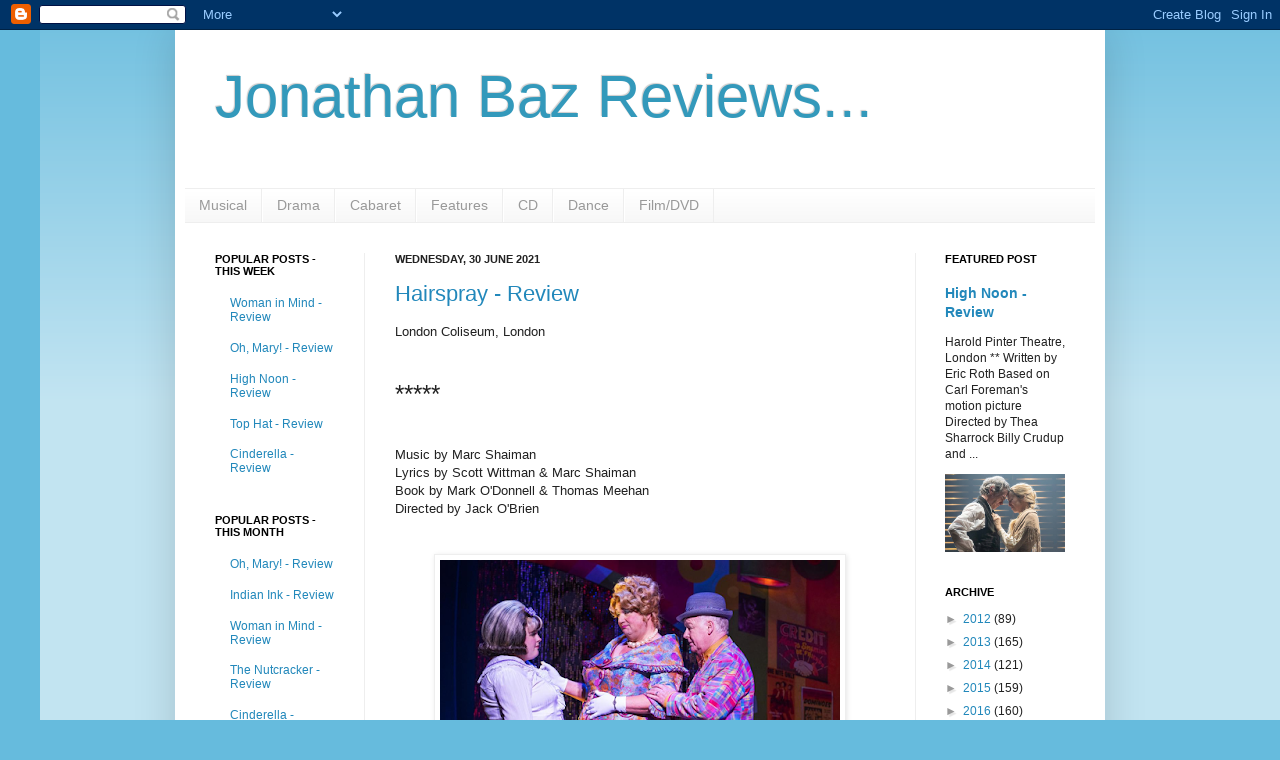

--- FILE ---
content_type: text/html; charset=utf-8
request_url: https://www.google.com/recaptcha/api2/aframe
body_size: 266
content:
<!DOCTYPE HTML><html><head><meta http-equiv="content-type" content="text/html; charset=UTF-8"></head><body><script nonce="yH93PbK60OTdNyFsqh6HiA">/** Anti-fraud and anti-abuse applications only. See google.com/recaptcha */ try{var clients={'sodar':'https://pagead2.googlesyndication.com/pagead/sodar?'};window.addEventListener("message",function(a){try{if(a.source===window.parent){var b=JSON.parse(a.data);var c=clients[b['id']];if(c){var d=document.createElement('img');d.src=c+b['params']+'&rc='+(localStorage.getItem("rc::a")?sessionStorage.getItem("rc::b"):"");window.document.body.appendChild(d);sessionStorage.setItem("rc::e",parseInt(sessionStorage.getItem("rc::e")||0)+1);localStorage.setItem("rc::h",'1768290006729');}}}catch(b){}});window.parent.postMessage("_grecaptcha_ready", "*");}catch(b){}</script></body></html>

--- FILE ---
content_type: text/javascript; charset=UTF-8
request_url: https://pagead2.googlesyndication.com/pagead/managed/js/adsense/m202601120101/show_ads_impl_fy2021.js?bust=31096226
body_size: 177743
content:
(function(sttc){'use strict';var q,aa=Object.create,ca=Object.defineProperty,da=globalThis,ea=typeof Symbol==="function"&&typeof Symbol("x")==="symbol",fa={},ha={};function ia(a,b,c){if(!c||a!=null){c=ha[b];if(c==null)return a[b];c=a[c];return c!==void 0?c:a[b]}} 
function ja(a,b,c){if(b)a:{var d=a.split(".");a=d.length===1;var e=d[0],f;!a&&e in fa?f=fa:f=da;for(e=0;e<d.length-1;e++){var g=d[e];if(!(g in f))break a;f=f[g]}d=d[d.length-1];c=ea&&c==="es6"?f[d]:null;b=b(c);b!=null&&(a?ca(fa,d,{configurable:!0,writable:!0,value:b}):b!==c&&(ha[d]===void 0&&(a=Math.random()*1E9>>>0,ha[d]=ea?da.Symbol(d):"$jscp$"+a+"$"+d),ca(f,ha[d],{configurable:!0,writable:!0,value:b})))}}var ka=Object.setPrototypeOf; 
function la(a,b){a.prototype=aa(b.prototype);a.prototype.constructor=a;ka(a,b);a.fn=b.prototype}ja("Symbol.dispose",function(a){return a?a:Symbol("Symbol.dispose")},"es_next"); 
ja("String.prototype.replaceAll",function(a){return a?a:function(b,c){if(b instanceof RegExp&&!b.global)throw new TypeError("String.prototype.replaceAll called with a non-global RegExp argument.");return b instanceof RegExp?this.replace(b,c):this.replace(new RegExp(String(b).replace(/([-()\[\]{}+?*.$\^|,:#<!\\])/g,"\\$1").replace(/\x08/g,"\\x08"),"g"),c)}},"es_2021"); 
ja("AggregateError",function(a){function b(c,d){d=Error(d);"stack"in d&&(this.stack=d.stack);this.errors=c;this.message=d.message}if(a)return a;la(b,Error);b.prototype.name="AggregateError";return b},"es_2021"); 
ja("Promise.any",function(a){return a?a:function(b){b=b instanceof Array?b:Array.from(b);return Promise.all(b.map(function(c){return Promise.resolve(c).then(function(d){throw d;},function(d){return d})})).then(function(c){throw new fa.AggregateError(c,"All promises were rejected");},function(c){return c})}},"es_2021");ja("Promise.withResolvers",function(a){return a?a:function(){var b,c;return{promise:new Promise(function(d,e){b=d;c=e}),resolve:b,reject:c}}},"es_next");/* 
 
 Copyright The Closure Library Authors. 
 SPDX-License-Identifier: Apache-2.0 
*/ 
var t=this||self;function ma(a,b){a:{var c=["CLOSURE_FLAGS"];for(var d=t,e=0;e<c.length;e++)if(d=d[c[e]],d==null){c=null;break a}c=d}a=c&&c[a];return a!=null?a:b}function na(a){var b=typeof a;return b!="object"?b:a?Array.isArray(a)?"array":b:"null"}function oa(a){var b=typeof a;return b=="object"&&a!=null||b=="function"}function pa(a){return Object.prototype.hasOwnProperty.call(a,sa)&&a[sa]||(a[sa]=++ta)}var sa="closure_uid_"+(Math.random()*1E9>>>0),ta=0; 
function va(a,b,c){return a.call.apply(a.bind,arguments)}function wa(a,b,c){if(!a)throw Error();if(arguments.length>2){var d=Array.prototype.slice.call(arguments,2);return function(){var e=Array.prototype.slice.call(arguments);Array.prototype.unshift.apply(e,d);return a.apply(b,e)}}return function(){return a.apply(b,arguments)}}function ya(a,b,c){ya=Function.prototype.bind&&Function.prototype.bind.toString().indexOf("native code")!=-1?va:wa;return ya.apply(null,arguments)} 
function za(a,b){var c=Array.prototype.slice.call(arguments,1);return function(){var d=c.slice();d.push.apply(d,arguments);return a.apply(this,d)}}function Aa(a,b,c){a=a.split(".");c=c||t;for(var d;a.length&&(d=a.shift());)a.length||b===void 0?c[d]&&c[d]!==Object.prototype[d]?c=c[d]:c=c[d]={}:c[d]=b}function Ba(a){return a} 
function Fa(a,b){function c(){}c.prototype=b.prototype;a.fn=b.prototype;a.prototype=new c;a.prototype.constructor=a;a.Io=function(d,e,f){for(var g=Array(arguments.length-2),h=2;h<arguments.length;h++)g[h-2]=arguments[h];return b.prototype[e].apply(d,g)}};var Ga={uo:0,so:1,ro:2};var Ha;let Ia;function Ja(a){return(Ia||(Ia=new TextEncoder)).encode(a)};function Ka(a){t.setTimeout(()=>{throw a;},0)};function La(a){return/^[\s\xa0]*([\s\S]*?)[\s\xa0]*$/.exec(a)[1]};var Ma=ma(610401301,!1),Na=ma(748402147,!0),Oa=ma(824656860,ma(1,!0));function Pa(){var a=t.navigator;return a&&(a=a.userAgent)?a:""}var Qa;const Ra=t.navigator;Qa=Ra?Ra.userAgentData||null:null;function Sa(a){if(!Ma||!Qa)return!1;for(let b=0;b<Qa.brands.length;b++){const {brand:c}=Qa.brands[b];if(c&&c.indexOf(a)!=-1)return!0}return!1}function Ta(a){return Pa().indexOf(a)!=-1};function Ua(){return Ma?!!Qa&&Qa.brands.length>0:!1}function Va(){return Ua()?!1:Ta("Opera")}function Wa(){return Ta("Firefox")||Ta("FxiOS")}function Za(){return Ta("Safari")&&!($a()||(Ua()?0:Ta("Coast"))||Va()||(Ua()?0:Ta("Edge"))||(Ua()?Sa("Microsoft Edge"):Ta("Edg/"))||(Ua()?Sa("Opera"):Ta("OPR"))||Wa()||Ta("Silk")||Ta("Android"))}function $a(){return Ua()?Sa("Chromium"):(Ta("Chrome")||Ta("CriOS"))&&!(Ua()?0:Ta("Edge"))||Ta("Silk")};function ab(a,b){if(typeof a==="string")return typeof b!=="string"||b.length!=1?-1:a.indexOf(b,0);for(let c=0;c<a.length;c++)if(c in a&&a[c]===b)return c;return-1}function bb(a,b){const c=a.length,d=typeof a==="string"?a.split(""):a;for(let e=0;e<c;e++)e in d&&b.call(void 0,d[e],e,a)}function cb(a,b){var c=a.length;const d=typeof a==="string"?a.split(""):a;for(--c;c>=0;--c)c in d&&b.call(void 0,d[c],c,a)} 
function db(a,b){const c=a.length,d=[];let e=0;const f=typeof a==="string"?a.split(""):a;for(let g=0;g<c;g++)if(g in f){const h=f[g];b.call(void 0,h,g,a)&&(d[e++]=h)}return d}function eb(a,b){const c=a.length,d=Array(c),e=typeof a==="string"?a.split(""):a;for(let f=0;f<c;f++)f in e&&(d[f]=b.call(void 0,e[f],f,a));return d}function fb(a,b){let c=1;bb(a,function(d,e){c=b.call(void 0,c,d,e,a)});return c} 
function gb(a,b){const c=a.length,d=typeof a==="string"?a.split(""):a;for(let e=0;e<c;e++)if(e in d&&b.call(void 0,d[e],e,a))return!0;return!1}function hb(a,b){return ab(a,b)>=0}function kb(a,b){b=ab(a,b);let c;(c=b>=0)&&Array.prototype.splice.call(a,b,1);return c}function lb(a,b){let c=0;cb(a,function(d,e){b.call(void 0,d,e,a)&&Array.prototype.splice.call(a,e,1).length==1&&c++})}function mb(a){return Array.prototype.concat.apply([],arguments)} 
function nb(a){const b=a.length;if(b>0){const c=Array(b);for(let d=0;d<b;d++)c[d]=a[d];return c}return[]}function ob(a,b){for(let d=1;d<arguments.length;d++){const e=arguments[d];var c=na(e);if(c=="array"||c=="object"&&typeof e.length=="number"){c=a.length||0;const f=e.length||0;a.length=c+f;for(let g=0;g<f;g++)a[c+g]=e[g]}else a.push(e)}}function qb(a,b,c){c=c||rb;let d=0,e=a.length,f;for(;d<e;){const g=d+(e-d>>>1);let h;h=c(b,a[g]);h>0?d=g+1:(e=g,f=!h)}return f?d:-d-1} 
function rb(a,b){return a>b?1:a<b?-1:0}function sb(a,b){b=b||Math.random;for(let c=a.length-1;c>0;c--){const d=Math.floor(b()*(c+1)),e=a[c];a[c]=a[d];a[d]=e}};function tb(a){tb[" "](a);return a}tb[" "]=function(){};function ub(a,b){try{return tb(a[b]),!0}catch(c){}return!1};var vb=Ua()?!1:Ta("Trident")||Ta("MSIE"),wb=Ta("Edge")||vb,xb=Ta("Gecko")&&!(Pa().toLowerCase().indexOf("webkit")!=-1&&!Ta("Edge"))&&!(Ta("Trident")||Ta("MSIE"))&&!Ta("Edge"),yb=Pa().toLowerCase().indexOf("webkit")!=-1&&!Ta("Edge");const zb={};let Ab=null;function Bb(a){var b=3;b===void 0&&(b=0);Cb();b=zb[b];const c=Array(Math.floor(a.length/3)),d=b[64]||"";let e=0,f=0;for(;e<a.length-2;e+=3){var g=a[e],h=a[e+1],k=a[e+2],l=b[g>>2];g=b[(g&3)<<4|h>>4];h=b[(h&15)<<2|k>>6];k=b[k&63];c[f++]=l+g+h+k}l=0;k=d;switch(a.length-e){case 2:l=a[e+1],k=b[(l&15)<<2]||d;case 1:a=a[e],c[f]=b[a>>2]+b[(a&3)<<4|l>>4]+k+d}return c.join("")} 
function Db(a){const b=[];let c=0;for(let d=0;d<a.length;d++){let e=a.charCodeAt(d);e>255&&(b[c++]=e&255,e>>=8);b[c++]=e}return Bb(b)}function Fb(a){const b=[];Gb(a,function(c){b.push(c)});return b} 
function Gb(a,b){function c(e){for(;d<a.length;){const f=a.charAt(d++),g=Ab[f];if(g!=null)return g;if(!/^[\s\xa0]*$/.test(f))throw Error("Unknown base64 encoding at char: "+f);}return e}Cb();let d=0;for(;;){const e=c(-1),f=c(0),g=c(64),h=c(64);if(h===64&&e===-1)break;b(e<<2|f>>4);g!=64&&(b(f<<4&240|g>>2),h!=64&&b(g<<6&192|h))}} 
function Cb(){if(!Ab){Ab={};var a="ABCDEFGHIJKLMNOPQRSTUVWXYZabcdefghijklmnopqrstuvwxyz0123456789".split(""),b=["+/=","+/","-_=","-_.","-_"];for(let c=0;c<5;c++){const d=a.concat(b[c].split(""));zb[c]=d;for(let e=0;e<d.length;e++){const f=d[e];Ab[f]===void 0&&(Ab[f]=e)}}}};var Hb=typeof structuredClone!="undefined";function Jb(a,b){a.__closure__error__context__984382||(a.__closure__error__context__984382={});a.__closure__error__context__984382.severity=b};let Kb=void 0,Nb;function Ob(a){if(Nb)throw Error("");Nb=b=>{t.setTimeout(()=>{a(b)},0)}}function Pb(a){if(Nb)try{Nb(a)}catch(b){throw b.cause=a,b;}}function Qb(){const a=Error();Jb(a,"incident");Nb?Pb(a):Ka(a)}function Rb(a){a=Error(a);Jb(a,"warning");Pb(a);return a}function Sb(a,b){if(a!=null){var c=Kb??(Kb={});var d=c[a]||0;d>=b||(c[a]=d+1,Qb())}};function Tb(a,b=!1){return b&&Symbol.for&&a?Symbol.for(a):a!=null?Symbol(a):Symbol()}var Ub=Tb(),Vb=Tb(),Wb=Tb(),Xb=Tb(),Yb=Tb(),Zb=Tb("m_m",!0);const v=Tb("jas",!0);var ac;const bc=[];bc[v]=7;ac=Object.freeze(bc);function cc(a,b){a[v]|=b}function dc(a){if(4&a)return 512&a?512:1024&a?1024:0}function ec(a){cc(a,34);return a}function fc(a){cc(a,8192);return a}function hc(a){cc(a,32);return a};var ic={};function jc(a,b){return b===void 0?a.l!==kc&&!!(2&(a.ea[v]|0)):!!(2&b)&&a.l!==kc}const kc={};class lc{constructor(a,b,c){this.g=a;this.j=b;this.l=c}next(){const a=this.g.next();a.done||(a.value=this.j.call(this.l,a.value));return a}[Symbol.iterator](){return this}}var mc=Object.freeze({}); 
function pc(a,b,c){const d=b&128?0:-1,e=a.length;var f;if(f=!!e)f=a[e-1],f=f!=null&&typeof f==="object"&&f.constructor===Object;const g=e+(f?-1:0);for(b=b&128?1:0;b<g;b++)c(b-d,a[b]);if(f){a=a[e-1];for(const h in a)Object.prototype.hasOwnProperty.call(a,h)&&!isNaN(h)&&c(+h,a[h])}}var qc={};function rc(a){a.Oo=!0;return a};var sc=rc(a=>typeof a==="number"),tc=rc(a=>typeof a==="string"),uc=rc(a=>typeof a==="function"),vc=rc(a=>!!a&&(typeof a==="object"||typeof a==="function"));function wc(){return xc(rc((a,b)=>a===void 0?!0:tc(a,b)))}function xc(a){a.Ul=!0;return a}var yc=rc(a=>Array.isArray(a));function zc(){return rc(a=>yc(a)?a.every(b=>sc(b)):!1)};function Ac(a){if(tc(a)){if(!/^\s*(?:-?[1-9]\d*|0)?\s*$/.test(a))throw Error(String(a));}else if(sc(a)&&!Number.isSafeInteger(a))throw Error(String(a));return BigInt(a)}var Fc=rc(a=>a>=Bc&&a<=Cc);const Bc=BigInt(Number.MIN_SAFE_INTEGER),Cc=BigInt(Number.MAX_SAFE_INTEGER);let Gc=0,Hc=0,Ic;function Jc(a){const b=a>>>0;Gc=b;Hc=(a-b)/4294967296>>>0}function Kc(a){if(a<0){Jc(-a);a=Gc;var b=Hc;b=~b;a?a=~a+1:b+=1;const [c,d]=[a,b];Gc=c>>>0;Hc=d>>>0}else Jc(a)}function Lc(a,b){const c=b*4294967296+(a>>>0);return Number.isSafeInteger(c)?c:Mc(a,b)}function Mc(a,b){b>>>=0;a>>>=0;var c;b<=2097151?c=""+(4294967296*b+a):c=""+(BigInt(b)<<BigInt(32)|BigInt(a));return c}function Nc(){var a=Gc,b=Hc,c;b&2147483648?c=""+(BigInt(b|0)<<BigInt(32)|BigInt(a>>>0)):c=Mc(a,b);return c} 
function Oc(a){a.length<16?Kc(Number(a)):(a=BigInt(a),Gc=Number(a&BigInt(4294967295))>>>0,Hc=Number(a>>BigInt(32)&BigInt(4294967295)))};function Pc(a,b=`unexpected value ${a}!`){throw Error(b);};const Qc=typeof BigInt==="function"?BigInt.asIntN:void 0,Rc=typeof BigInt==="function"?BigInt.asUintN:void 0,Sc=Number.isSafeInteger,Tc=Number.isFinite,Uc=Math.trunc;function Zc(a){if(a!=null&&typeof a!=="number")throw Error(`Value of float/double field must be a number, found ${typeof a}: ${a}`);return a}function $c(a){if(a==null||typeof a==="number")return a;if(a==="NaN"||a==="Infinity"||a==="-Infinity")return Number(a)} 
function ad(a){if(typeof a!=="boolean")throw Error(`Expected boolean but got ${na(a)}: ${a}`);return a}function bd(a){if(a==null||typeof a==="boolean")return a;if(typeof a==="number")return!!a}const cd=/^-?([1-9][0-9]*|0)(\.[0-9]+)?$/;function dd(a){switch(typeof a){case "bigint":return!0;case "number":return Tc(a);case "string":return cd.test(a);default:return!1}}function ed(a){if(!Tc(a))throw Rb("enum");return a|0}function fd(a){return a==null?a:Tc(a)?a|0:void 0} 
function gd(a){if(typeof a!=="number")throw Rb("int32");if(!Tc(a))throw Rb("int32");return a|0}function hd(a){if(a==null)return a;if(typeof a==="string"&&a)a=+a;else if(typeof a!=="number")return;return Tc(a)?a|0:void 0}function id(a){if(typeof a!=="number")throw Rb("uint32");if(!Tc(a))throw Rb("uint32");return a>>>0}function jd(a){if(a==null)return a;if(typeof a==="string"&&a)a=+a;else if(typeof a!=="number")return;return Tc(a)?a>>>0:void 0} 
function kd(a,b){b??(b=Oa?1024:0);if(!dd(a))throw Rb("int64");const c=typeof a;switch(b){case 512:switch(c){case "string":return od(a);case "bigint":return String(Qc(64,a));default:return pd(a)}case 1024:switch(c){case "string":return qd(a);case "bigint":return Ac(Qc(64,a));default:return rd(a)}case 0:switch(c){case "string":return od(a);case "bigint":return Ac(Qc(64,a));default:return sd(a)}default:return Pc(b,"Unknown format requested type for int64")}} 
function sd(a){a=Uc(a);if(!Sc(a)){Kc(a);var b=Gc,c=Hc;if(a=c&2147483648)b=~b+1>>>0,c=~c>>>0,b==0&&(c=c+1>>>0);b=Lc(b,c);a=typeof b==="number"?a?-b:b:a?"-"+b:b}return a}function td(a){a=Uc(a);a>=0&&Sc(a)||(Kc(a),a=Lc(Gc,Hc));return a}function pd(a){a=Uc(a);Sc(a)?a=String(a):(Kc(a),a=Nc());return a}function ud(a){a=Uc(a);a>=0&&Sc(a)?a=String(a):(Kc(a),a=Mc(Gc,Hc));return a} 
function od(a){var b=Uc(Number(a));if(Sc(b))return String(b);b=a.indexOf(".");b!==-1&&(a=a.substring(0,b));b=a.length;(a[0]==="-"?b<20||b===20&&a<="-9223372036854775808":b<19||b===19&&a<="9223372036854775807")||(Oc(a),a=Nc());return a}function qd(a){var b=Uc(Number(a));if(Sc(b))return Ac(b);b=a.indexOf(".");b!==-1&&(a=a.substring(0,b));return Ac(Qc(64,BigInt(a)))}function rd(a){return Sc(a)?Ac(sd(a)):Ac(pd(a))}function vd(a){return Sc(a)?Ac(td(a)):Ac(ud(a))} 
function wd(a){var b=Uc(Number(a));if(Sc(b)&&b>=0)return String(b);b=a.indexOf(".");b!==-1&&(a=a.substring(0,b));a[0]==="-"?b=!1:(b=a.length,b=b<20?!0:b===20&&a<="18446744073709551615");b||(Oc(a),a=Mc(Gc,Hc));return a}function xd(a){var b=Uc(Number(a));if(Sc(b)&&b>=0)return Ac(b);b=a.indexOf(".");b!==-1&&(a=a.substring(0,b));return Ac(Rc(64,BigInt(a)))} 
function yd(a){if(a==null)return a;if(typeof a==="bigint")return Fc(a)?a=Number(a):(a=Qc(64,a),a=Fc(a)?Number(a):String(a)),a;if(dd(a))return typeof a==="number"?sd(a):od(a)}function zd(a,b=!1){const c=typeof a;if(a==null)return a;if(c==="bigint")return String(Qc(64,a));if(dd(a))return c==="string"?od(a):b?pd(a):sd(a)}function Ad(a){const b=typeof a;if(a==null)return a;if(b==="bigint")return Ac(Qc(64,a));if(dd(a))return b==="string"?qd(a):rd(a)} 
function Bd(a,b){b??(b=Oa?1024:0);if(!dd(a))throw Rb("uint64");const c=typeof a;switch(b){case 512:switch(c){case "string":return wd(a);case "bigint":return String(Rc(64,a));default:return ud(a)}case 1024:switch(c){case "string":return xd(a);case "bigint":return Ac(Rc(64,a));default:return vd(a)}case 0:switch(c){case "string":return wd(a);case "bigint":return Ac(Rc(64,a));default:return td(a)}default:return Pc(b,"Unknown format requested type for int64")}} 
function Cd(a,b=!1){const c=typeof a;if(a==null)return a;if(c==="bigint")return String(Rc(64,a));if(dd(a))return c==="string"?wd(a):b?ud(a):td(a)}function Fd(a){const b=typeof a;if(a==null)return a;if(b==="bigint")return Ac(Rc(64,a));if(dd(a))return b==="string"?xd(a):vd(a)}function Gd(a){if(a==null)return a;const b=typeof a;if(b==="bigint")return String(Qc(64,a));if(dd(a)){if(b==="string")return od(a);if(b==="number")return sd(a)}} 
function Hd(a){if(a==null)return a;const b=typeof a;if(b==="bigint")return String(Rc(64,a));if(dd(a)){if(b==="string")return wd(a);if(b==="number")return td(a)}}function Id(a){if(typeof a!=="string")throw Error();return a}function Jd(a){if(a!=null&&typeof a!=="string")throw Error();return a}function Kd(a){return a==null||typeof a==="string"?a:void 0} 
function Ld(a,b,c,d){if(a!=null&&a[Zb]===ic)return a;if(!Array.isArray(a))return c?d&2?b[Ub]||(b[Ub]=Md(b)):new b:void 0;c=a[v]|0;d=c|d&32|d&2;d!==c&&(a[v]=d);return new b(a)}function Md(a){a=new a;ec(a.ea);return a}function Nd(a,b,c){return b?Id(a):Kd(a)??(c?"":void 0)}function Od(a,b,c){a=b?ed(a):fd(a);return a==null?c?0:void 0:a};function Pd(a){return a};const Qd={},Rd=(()=>class extends Map{constructor(){super()}})();function Sd(a){return a}function Td(a){if(a.jd&2)throw Error("Cannot mutate an immutable Map");} 
var Wd=class extends Rd{constructor(a,b,c=Sd,d=Sd){super();this.jd=a[v]|0;this.bd=b;this.Af=c;this.Uj=this.bd?Ud:d;for(let e=0;e<a.length;e++){const f=a[e],g=c(f[0],!1,!0);let h=f[1];b?h===void 0&&(h=null):h=d(f[1],!1,!0,void 0,void 0,this.jd);super.set(g,h)}}Yh(a){return fc(Array.from(super.entries(),a))}clear(){Td(this);super.clear()}delete(a){Td(this);return super.delete(this.Af(a,!0,!1))}entries(){if(this.bd){var a=super.keys();a=new lc(a,Vd,this)}else a=super.entries();return a}values(){if(this.bd){var a= 
super.keys();a=new lc(a,Wd.prototype.get,this)}else a=super.values();return a}forEach(a,b){this.bd?super.forEach((c,d,e)=>{a.call(b,e.get(d),d,e)}):super.forEach(a,b)}set(a,b){Td(this);a=this.Af(a,!0,!1);return a==null?this:b==null?(super.delete(a),this):super.set(a,this.Uj(b,!0,!0,this.bd,!1,this.jd))}has(a){return super.has(this.Af(a,!1,!1))}get(a){a=this.Af(a,!1,!1);const b=super.get(a);if(b!==void 0){var c=this.bd;return c?(c=this.Uj(b,!1,!0,c,this.Kk,this.jd),c!==b&&super.set(a,c),c):b}}[Symbol.iterator](){return this.entries()}}; 
Wd.prototype.toJSON=void 0;function Ud(a,b,c,d,e,f){a=Ld(a,d,c,f);e&&(a=Xd(a));return a}function Vd(a){return[a,this.get(a)]}let Yd;function Zd(){return Yd||(Yd=new Wd(ec([]),void 0,void 0,void 0,Qd))};function $d(a,b,c,d){var e=d!==void 0;d=!!d;const f=[];var g=a.length;let h,k=4294967295,l=!1;const m=!!(b&64),n=m?b&128?0:-1:void 0;b&1||(h=g&&a[g-1],h!=null&&typeof h==="object"&&h.constructor===Object?(g--,k=g):h=void 0,!m||b&128||e||(l=!0,k=(ae??Pd)(k-n,n,a,h,void 0)+n));b=void 0;for(e=0;e<g;e++){let p=a[e];if(p!=null&&(p=c(p,d))!=null)if(m&&e>=k){const r=e-n;(b??(b={}))[r]=p}else f[e]=p}if(h)for(let p in h){if(!Object.prototype.hasOwnProperty.call(h,p))continue;a=h[p];if(a==null||(a=c(a,d))== 
null)continue;g=+p;let r;m&&!Number.isNaN(g)&&(r=g+n)<k?f[r]=a:(b??(b={}))[p]=a}b&&(l?f.push(b):f[k]=b);return f}function be(a){a[0]=ce(a[0]);a[1]=ce(a[1]);return a} 
function ce(a){switch(typeof a){case "number":return Number.isFinite(a)?a:""+a;case "bigint":return Fc(a)?Number(a):""+a;case "boolean":return a?1:0;case "object":if(Array.isArray(a)){const b=a[v]|0;return a.length===0&&b&1?void 0:$d(a,b,ce)}if(a!=null&&a[Zb]===ic)return de(a);if(a instanceof Wd)return a=a.size!==0?a.Yh(be):void 0,a;return}return a}var ee=Hb?structuredClone:a=>$d(a,0,ce);let ae;function de(a){a=a.ea;return $d(a,a[v]|0,ce)};let fe,ge;function he(a){switch(typeof a){case "boolean":return fe||(fe=[0,void 0,!0]);case "number":return a>0?void 0:a===0?ge||(ge=[0,void 0]):[-a,void 0];case "string":return[0,a];case "object":return a}}function ie(a,b){return je(a,b[0],b[1])} 
function je(a,b,c,d=0){if(a==null){var e=32;c?(a=[c],e|=128):a=[];b&&(e=e&-16760833|(b&1023)<<14)}else{if(!Array.isArray(a))throw Error("narr");e=a[v]|0;if(Na&&1&e)throw Error("rfarr");2048&e&&!(2&e)&&ke();if(e&256)throw Error("farr");if(e&64)return(e|d)!==e&&(a[v]=e|d),a;if(c&&(e|=128,c!==a[0]))throw Error("mid");a:{c=a;e|=64;var f=c.length;if(f){var g=f-1;const k=c[g];if(k!=null&&typeof k==="object"&&k.constructor===Object){b=e&128?0:-1;g-=b;if(g>=1024)throw Error("pvtlmt");for(var h in k)if(Object.prototype.hasOwnProperty.call(k, 
h))if(f=+h,f<g)c[f+b]=k[h],delete k[h];else break;e=e&-16760833|(g&1023)<<14;break a}}if(b){h=Math.max(b,f-(e&128?0:-1));if(h>1024)throw Error("spvt");e=e&-16760833|(h&1023)<<14}}}a[v]=e|64|d;return a}function ke(){if(Na)throw Error("carr");Sb(Yb,5)};function le(a,b){if(typeof a!=="object")return a;if(Array.isArray(a)){var c=a[v]|0;return a.length===0&&c&1?void 0:me(a,c,b)}if(a!=null&&a[Zb]===ic)return ne(a);if(a instanceof Wd){c=a.jd;if(c&2)return a;if(a.size){b=ec(a.Yh());if(a.bd)for(a=0;a<b.length;a++){const d=b[a];let e=d[1];e==null||typeof e!=="object"?e=void 0:e!=null&&e[Zb]===ic?e=ne(e):Array.isArray(e)?e=me(e,e[v]|0,!!(c&32)):e=void 0;d[1]=e}return b}}} 
function me(a,b,c){if(b&2)return a;!c||4096&b||16&b?a=oe(a,b,!1,c&&!(b&16)):(cc(a,34),b&4&&Object.freeze(a));return a}function se(a,b,c){a=new a.constructor(b);c&&(a.l=kc);a.A=kc;return a}function ne(a){const b=a.ea,c=b[v]|0;return jc(a,c)?a:te(a,b,c)?se(a,b):oe(b,c)}function ue(a){const b=a.ea,c=b[v]|0;return te(a,b,c)?se(a,b,!0):new a.constructor(oe(b,c,!1))}function oe(a,b,c,d){d??(d=!!(34&b));a=$d(a,b,le,d);d=32;c&&(d|=2);b=b&16769217|d;a[v]=b;return a} 
function Xd(a){const b=a.ea,c=b[v]|0;return jc(a,c)?te(a,b,c)?se(a,b,!0):new a.constructor(oe(b,c,!1)):a}function ve(a){const b=a.ea,c=b[v]|0;return jc(a,c)?a:te(a,b,c)?se(a,b):new a.constructor(oe(b,c,!0))}function we(a){if(a.l!==kc)return!1;var b=a.ea;b=oe(b,b[v]|0);cc(b,2048);a.ea=b;a.l=void 0;a.A=void 0;return!0}function xe(a){if(!we(a)&&jc(a,a.ea[v]|0))throw Error();}function ye(a,b){b===void 0&&(b=a[v]|0);b&32&&!(b&4096)&&(a[v]=b|4096)} 
function te(a,b,c){return c&2?!0:c&32&&!(c&4096)?(b[v]=c|2,a.l=kc,!0):!1};const ze=Ac(0),Ae={};function Be(a,b,c,d,e){b=Ce(a.ea,b,c,e);if(b!==null||d&&a.A!==kc)return b}function Ce(a,b,c,d){if(b===-1)return null;const e=b+(c?0:-1),f=a.length-1;let g,h;if(!(f<1+(c?0:-1))){if(e>=f)if(g=a[f],g!=null&&typeof g==="object"&&g.constructor===Object)c=g[b],h=!0;else if(e===f)c=g;else return;else c=a[e];if(d&&c!=null){d=d(c);if(d==null)return d;if(!Object.is(d,c))return h?g[b]=d:a[e]=d,d}return c}}function De(a,b,c){xe(a);const d=a.ea;Ee(d,d[v]|0,b,c);return a} 
function Ee(a,b,c,d,e){const f=c+(e?0:-1);var g=a.length-1;if(g>=1+(e?0:-1)&&f>=g){const h=a[g];if(h!=null&&typeof h==="object"&&h.constructor===Object)return h[c]=d,b}if(f<=g)return a[f]=d,b;d!==void 0&&(g=(b??(b=a[v]|0))>>14&1023||536870912,c>=g?d!=null&&(a[g+(e?0:-1)]={[c]:d}):a[f]=d);return b}function Fe(a,b,c){a=a.ea;return Ge(a,a[v]|0,b,c)!==void 0}function He(a,b,c,d){const e=a.ea;return Ge(e,e[v]|0,b,Ie(a,d,c))!==void 0}function Je(a,b,c){return Be(a,b,void 0,c,$c)} 
function Ke(a){return a===mc?2:4} 
function Le(a,b,c,d,e,f,g){let h=a.ea,k=h[v]|0;d=jc(a,k)?1:d;e=!!e||d===3;d===2&&we(a)&&(h=a.ea,k=h[v]|0);let l=Me(h,b,g),m=l===ac?7:l[v]|0,n=Ne(m,k);var p=n;4&p?f==null?a=!1:(!e&&f===0&&(512&p||1024&p)&&(a.constructor[Wb]=(a.constructor[Wb]|0)+1)<5&&Qb(),a=f===0?!1:!(f&p)):a=!0;if(a){4&n&&(l=[...l],m=0,n=Oe(n,k),k=Ee(h,k,b,l,g));let r=p=0;for(;p<l.length;p++){const u=c(l[p]);u!=null&&(l[r++]=u)}r<p&&(l.length=r);c=(n|4)&-513;n=c&=-1025;f&&(n|=f);n&=-4097}n!==m&&(l[v]=n,2&n&&Object.freeze(l));return l= 
Pe(l,n,h,k,b,g,d,a,e)}function Pe(a,b,c,d,e,f,g,h,k){let l=b;g===1||(g!==4?0:2&b||!(16&b)&&32&d)?Qe(b)||(b|=!a.length||h&&!(4096&b)||32&d&&!(4096&b||16&b)?2:256,b!==l&&(a[v]=b),Object.freeze(a)):(g===2&&Qe(b)&&(a=[...a],l=0,b=Oe(b,d),d=Ee(c,d,e,a,f)),Qe(b)||(k||(b|=16),b!==l&&(a[v]=b)));2&b||!(4096&b||16&b)||ye(c,d);return a}function Me(a,b,c){a=Ce(a,b,c);return Array.isArray(a)?a:ac}function Ne(a,b){2&b&&(a|=2);return a|1}function Qe(a){return!!(2&a)&&!!(4&a)||!!(256&a)} 
function Re(a,b,c,d){let e;var f=a.ea,g=f[v]|0;e=jc(a,g);a:{!e&&we(a)&&(f=a.ea,g=f[v]|0);var h=Ce(f,b);a=!1;if(h==null){if(e){b=Zd();break a}h=[]}else if(h.constructor===Wd)if(h.jd&2&&!e)h=h.Yh();else{b=h;break a}else Array.isArray(h)?a=!!((h[v]|0)&2):h=[];if(e){if(!h.length){b=Zd();break a}a||(a=!0,ec(h))}else if(a){a=!1;fc(h);h=[...h];for(let k=0;k<h.length;k++){const l=h[k]=[...h[k]];Array.isArray(l[1])&&(l[1]=ec(l[1]))}h=fc(h)}!a&&g&32&&hc(h);d=new Wd(h,c,Nd,d);g=Ee(f,g,b,d);a||ye(f,g);b=d}!e&& 
c&&(b.Kk=!0);return b}function Se(a,b){this.set(b,a)}function Te(a,b,c,d){xe(a);const e=a.ea;let f=e[v]|0;if(c==null)return Ee(e,f,b),a;let g=c===ac?7:c[v]|0,h=g;var k=Qe(g);let l=k||Object.isFrozen(c);k||(g=0);l||(c=[...c],h=0,g=Oe(g,f),l=!1);g|=5;k=dc(g)??(Oa?1024:0);g|=k;for(let m=0;m<c.length;m++){const n=c[m],p=d(n,k);Object.is(n,p)||(l&&(c=[...c],h=0,g=Oe(g,f),l=!1),c[m]=p)}g!==h&&(l&&(c=[...c],g=Oe(g,f)),c[v]=g);Ee(e,f,b,c);return a} 
function Ue(a,b,c,d){xe(a);const e=a.ea;Ee(e,e[v]|0,b,(d==="0"?Number(c)===0:c===d)?void 0:c);return a}function Ve(a,b,c,d){xe(a);const e=a.ea;var f=e[v]|0;if(d==null){var g=We(e);if(Xe(g,e,f,c)===b)g.set(c,0);else return a}else{g=We(e);const h=Xe(g,e,f,c);h!==b&&(h&&(f=Ee(e,f,h)),g.set(c,b))}Ee(e,f,b,d);return a}function Ie(a,b,c){return Ye(a,b)===c?c:-1}function Ye(a,b){a=a.ea;return Xe(We(a),a,void 0,b)}function We(a){return a[Vb]??(a[Vb]=new Map)} 
function Xe(a,b,c,d){let e=a.get(d);if(e!=null)return e;e=0;for(let f=0;f<d.length;f++){const g=d[f];Ce(b,g)!=null&&(e!==0&&(c=Ee(b,c,e)),e=g)}a.set(d,e);return e}function Ge(a,b,c,d){let e=!1;d=Ce(a,d,void 0,f=>{const g=Ld(f,c,!1,b);e=g!==f&&g!=null;return g});if(d!=null)return e&&!jc(d)&&ye(a,b),d}function Ze(a,b,c){a=a.ea;return Ge(a,a[v]|0,b,c)||b[Ub]||(b[Ub]=Md(b))} 
function y(a,b,c){let d=a.ea,e=d[v]|0;b=Ge(d,e,b,c);if(b==null)return b;e=d[v]|0;if(!jc(a,e)){const f=Xd(b);f!==b&&(we(a)&&(d=a.ea,e=d[v]|0),b=f,e=Ee(d,e,c,b),ye(d,e))}return b} 
function $e(a,b,c,d,e,f,g,h,k){var l=jc(a,c);f=l?1:f;h=!!h||f===3;l=k&&!l;(f===2||l)&&we(a)&&(b=a.ea,c=b[v]|0);a=Me(b,e,g);var m=a===ac?7:a[v]|0,n=Ne(m,c);if(k=!(4&n)){var p=a,r=c;const u=!!(2&n);u&&(r|=2);let w=!u,x=!0,L=0,K=0;for(;L<p.length;L++){const H=Ld(p[L],d,!1,r);if(H instanceof d){if(!u){const M=jc(H);w&&(w=!M);x&&(x=M)}p[K++]=H}}K<L&&(p.length=K);n|=4;n=x?n&-4097:n|4096;n=w?n|8:n&-9}n!==m&&(a[v]=n,2&n&&Object.freeze(a));if(l&&!(8&n||!a.length&&(f===1||(f!==4?0:2&n||!(16&n)&&32&c)))){Qe(n)&& 
(a=[...a],n=Oe(n,c),c=Ee(b,c,e,a,g));d=a;l=n;for(m=0;m<d.length;m++)p=d[m],n=Xd(p),p!==n&&(d[m]=n);l|=8;n=l=d.length?l|4096:l&-4097;a[v]=n}return a=Pe(a,n,b,c,e,g,f,k,h)}function bf(a,b,c,d){const e=a.ea;return $e(a,e,e[v]|0,b,c,d,void 0,!1,!0)}function cf(a){a==null&&(a=void 0);return a}function z(a,b,c){c=cf(c);De(a,b,c);c&&!jc(c)&&ye(a.ea);return a}function A(a,b,c,d){d=cf(d);Ve(a,b,c,d);d&&!jc(d)&&ye(a.ea);return a} 
function df(a,b,c){xe(a);const d=a.ea;let e=d[v]|0;if(c==null)return Ee(d,e,b),a;let f=c===ac?7:c[v]|0,g=f;const h=Qe(f),k=h||Object.isFrozen(c);let l=!0,m=!0;for(let p=0;p<c.length;p++){var n=c[p];h||(n=jc(n),l&&(l=!n),m&&(m=n))}h||(f=l?13:5,f=m?f&-4097:f|4096);k&&f===g||(c=[...c],g=0,f=Oe(f,e));f!==g&&(c[v]=f);e=Ee(d,e,b,c);2&f||!(4096&f||16&f)||ye(d,e);return a}function Oe(a,b){return a=(2&b?a|2:a&-3)&-273} 
function ef(a,b,c,d,e,f,g,h){xe(a);b=Le(a,b,e,2,!0,void 0,f);e=dc(b===ac?7:b[v]|0)??(Oa?1024:0);if(h)if(Array.isArray(d))for(g=d.length,h=0;h<g;h++)b.push(c(d[h],e));else for(const k of d)b.push(c(k,e));else{if(g)throw Error();b.push(c(d,e))}return a}function ff(a,b,c,d){var e=d;xe(a);d=a.ea;b=$e(a,d,d[v]|0,c,b,2,void 0,!0);e=e!=null?e:new c;b.push(e);const f=c=b===ac?7:b[v]|0;(e=jc(e))?(c&=-9,b.length===1&&(c&=-4097)):c|=4096;c!==f&&(b[v]=c);e||ye(d);return a} 
function gf(a,b){var c=hf;xe(a);const d=a.ea;c=$e(a,d,d[v]|0,c,2,2,void 0,!0);let e=0,f=0;if(Array.isArray(b)){var g=b.length;for(let k=0;k<g;k++){var h=b[k];c.push(h);(h=jc(h))&&!e++&&(c[v]&=-9);h||f++||cc(c,4096)}}else for(g of b)b=g,c.push(b),(b=jc(b))&&!e++&&(c[v]&=-9),b||f++||cc(c,4096);f&&ye(d);return a}function jf(a,b,c){return Oa?yd(Be(a,b,void 0,c,Ad)):yd(Be(a,b,void 0,c))}function kf(a,b,c){return Oa?Be(a,b,void 0,c,Ad):Ad(Be(a,b,void 0,c))} 
function lf(a,b,c){return hd(Be(a,b,void 0,c))}function mf(a,b,c,d){return Kd(Be(a,b,c,d))}function B(a,b){return bd(Be(a,b))??!1}function nf(a,b){return lf(a,b)??0}function of(a,b){return kf(a,b)??ze}function pf(a,b,c=0){return Je(a,b)??c}function C(a,b){return mf(a,b)??""}function D(a,b){return fd(Be(a,b))??0}function qf(a){return(Oa?Cd(Be(a,10,void 0,void 0,Fd)):Cd(Be(a,10),!0))??"0"}function rf(a,b){return Le(a,b,hd,Ke())}function sf(a,b){return Le(a,b,Kd,Ke())} 
function tf(a,b){return Le(a,b,fd,Ke())}function uf(a,b,c,d){return y(a,b,Ie(a,d,c))}function vf(a,b){return bd(Be(a,b,void 0,Ae))}function wf(a,b){return mf(a,b,void 0,Ae)}function xf(a,b){return fd(Be(a,b,void 0,Ae))}function yf(a,b,c){return De(a,b,c==null?c:ad(c))}function zf(a,b,c){return Ue(a,b,c==null?c:ad(c),!1)}function Af(a,b,c){return De(a,b,c==null?c:gd(c))}function E(a,b,c){return Ue(a,b,c==null?c:gd(c),0)}function Bf(a,b,c){return De(a,b,c==null?c:kd(c,void 0))} 
function Cf(a,b,c){return Ue(a,b,c==null?c:kd(c,void 0),"0")}function Df(a,b,c,d){return Ve(a,b,c,d==null?d:kd(d,void 0))}function Ef(a,b,c){return Ue(a,b,c==null?c:Bd(c,void 0),"0")}function Ff(a,b,c){return De(a,b,Jd(c))}function Gf(a,b,c){return Ue(a,b,Jd(c),"")}function Hf(a,b,c){return De(a,b,c==null?c:ed(c))}function F(a,b,c){return Ue(a,b,c==null?c:ed(c),0)}function If(a,b,c){return Te(a,b,c,ed)}function Jf(a,b){return mf(a,b)!=null}function Kf(a,b){b=Ie(a,Lf,b);return mf(a,b)!=null};function Mf(a){a=BigInt.asUintN(64,a);return new Tf(Number(a&BigInt(4294967295)),Number(a>>BigInt(32)))}function Uf(a){if(!a)return Vf||(Vf=new Tf(0,0));if(!/^\d+$/.test(a))return null;Oc(a);return new Tf(Gc,Hc)}var Tf=class{constructor(a,b){this.j=a>>>0;this.g=b>>>0}};let Vf;function Wf(a){a=BigInt.asUintN(64,a);return new Xf(Number(a&BigInt(4294967295)),Number(a>>BigInt(32)))}function Yf(a){if(!a)return Zf||(Zf=new Xf(0,0));if(!/^-?\d+$/.test(a))return null;Oc(a);return new Xf(Gc,Hc)} 
var Xf=class{constructor(a,b){this.j=a>>>0;this.g=b>>>0}};let Zf;function $f(a,b,c){for(;c>0||b>127;)a.g.push(b&127|128),b=(b>>>7|c<<25)>>>0,c>>>=7;a.g.push(b)}function ag(a,b){for(;b>127;)a.g.push(b&127|128),b>>>=7;a.g.push(b)}function bg(a,b){if(b>=0)ag(a,b);else{for(let c=0;c<9;c++)a.g.push(b&127|128),b>>=7;a.g.push(1)}}function cg(a,b){a.g.push(b>>>0&255);a.g.push(b>>>8&255);a.g.push(b>>>16&255);a.g.push(b>>>24&255)}var dg=class{constructor(){this.g=[]}length(){return this.g.length}end(){const a=this.g;this.g=[];return a}};function eg(a,b){b.length!==0&&(a.l.push(b),a.j+=b.length)}function fg(a,b){eg(a,a.g.end());eg(a,b)}function gg(a,b,c){ag(a.g,b*8+c)}function hg(a,b){gg(a,b,2);b=a.g.end();eg(a,b);b.push(a.j);return b}function ig(a,b){var c=b.pop();for(c=a.j+a.g.length()-c;c>127;)b.push(c&127|128),c>>>=7,a.j++;b.push(c);a.j++}function jg(a){eg(a,a.g.end());const b=new Uint8Array(a.j),c=a.l,d=c.length;let e=0;for(let f=0;f<d;f++){const g=c[f];b.set(g,e);e+=g.length}a.l=[b];return b} 
function kg(a,b,c,d){c!=null&&(b=hg(a,b),d(c,a),ig(a,b))}function lg(a,b,c){var d=mg;if(c!=null)for(let e=0;e<c.length;e++){const f=hg(a,b);d(c[e],a);ig(a,f)}}var ng=class{constructor(){this.l=[];this.j=0;this.g=new dg}};function og(){const a=class{constructor(){throw Error();}};Object.setPrototypeOf(a,a.prototype);return a}var pg=og(),qg=og(),rg=og(),sg=og(),tg=og(),ug=og(),vg=og(),wg=og(),xg=og(),yg=og(),zg=og();function Ag(a){return Xd(a)}function Bg(a){return JSON.stringify(de(a))}function Cg(a){return ve(a)}var G=class{constructor(a){this.ea=je(a,void 0,void 0,2048)}toJSON(){return de(this)}};G.prototype[Zb]=ic;function Dg(a,b){if(b==null)return new a;if(!Array.isArray(b))throw Error();if(Object.isFrozen(b)||Object.isSealed(b)||!Object.isExtensible(b))throw Error();return new a(hc(b))};var Eg=class{constructor(a,b){this.g=a;a=Ba(pg);this.j=!!a&&b===a||!1}};function Fg(a,b,c,d,e){kg(a,c,Gg(b,d),e)}const Hg=new Eg(Fg,pg),Ig=new Eg(Fg,pg);var Jg=Symbol(),Kg=Symbol();let Lg,Mg; 
function Ng(a){var b=Og,c=Pg,d=a[Jg];if(d)return d;d={};d.Jo=a;d.ij=he(a[0]);var e=a[1];let f=1;e&&e.constructor===Object&&(d.pl=e,e=a[++f],typeof e==="function"&&(d.Tl=!0,Lg??(Lg=e),Mg??(Mg=a[f+1]),e=a[f+=2]));const g={};for(;e&&Array.isArray(e)&&e.length&&typeof e[0]==="number"&&e[0]>0;){for(var h=0;h<e.length;h++)g[e[h]]=e;e=a[++f]}for(h=1;e!==void 0;){typeof e==="number"&&(h+=e,e=a[++f]);let m;var k=void 0;e instanceof Eg?m=e:(m=Hg,f--);if(m?.j){e=a[++f];k=a;var l=f;typeof e==="function"&&(e= 
e(),k[l]=e);k=e}e=a[++f];l=h+1;typeof e==="number"&&e<0&&(l-=e,e=a[++f]);for(;h<l;h++){const n=g[h];k?c(d,h,m,k,n):b(d,h,m,n)}}return a[Jg]=d}function Gg(a,b){if(a instanceof G)return a.ea;if(Array.isArray(a))return ie(a,b)};function Og(a,b,c){a[b]=c.g}function Pg(a,b,c,d){let e,f;const g=c.g;a[b]=(h,k,l)=>g(h,k,l,f||(f=Ng(d).ij),e||(e=Qg(d)))}function Qg(a){let b=a[Kg];if(!b){const c=Ng(a);b=(d,e)=>Rg(d,e,c);a[Kg]=b}return b}function Rg(a,b,c){pc(a,a[v]|0,(d,e)=>{if(e!=null){var f=Sg(c,d);f?f(b,e,d):d<500||Sb(Xb,3)}})} 
function Sg(a,b){var c=a[b];if(c)return c;if(c=a.pl)if(c=c[b]){c=Array.isArray(c)?c[0]instanceof Eg?c:[Ig,c]:[c,void 0];var d=c[0].g;if(c=c[1]){const e=Qg(c),f=Ng(c).ij;c=a.Tl?Mg(f,e):(g,h,k)=>d(g,h,k,f,e)}else c=d;return a[b]=c}};function Tg(a,b,c){if(Array.isArray(b)){var d=b[v]|0;if(d&4)return b;for(var e=0,f=0;e<b.length;e++){const g=a(b[e]);g!=null&&(b[f++]=g)}f<e&&(b.length=f);a=d|1;c&&(a=(a|4)&-1537);a!==d&&(b[v]=a);c&&a&2&&Object.freeze(b);return b}}var Ug=(a,b)=>{const c=new ng;Rg(a.ea,c,Ng(b));return jg(c)};function Vg(a,b){return new Eg(a,b)}function Wg(a,b){return new Eg(a,b)} 
var Xg=new Eg(function(a,b,c,d,e){if(b instanceof Wd)b.forEach((f,g)=>{kg(a,c,ie([g,f],d),e)});else if(Array.isArray(b)){for(let f=0;f<b.length;f++){const g=b[f];Array.isArray(g)&&kg(a,c,ie(g,d),e)}fc(b)}},pg);function Yg(a,b,c){b=$c(b);b!=null&&(gg(a,c,1),a=a.g,c=Ic||(Ic=new DataView(new ArrayBuffer(8))),c.setFloat64(0,+b,!0),Gc=c.getUint32(0,!0),Hc=c.getUint32(4,!0),cg(a,Gc),cg(a,Hc))} 
function Zg(a,b,c){b=$c(b);b!=null&&(gg(a,c,5),a=a.g,c=Ic||(Ic=new DataView(new ArrayBuffer(8))),c.setFloat32(0,+b,!0),Hc=0,Gc=c.getUint32(0,!0),cg(a,Gc))}function $g(a,b,c){b=Gd(b);if(b!=null){switch(typeof b){case "string":Yf(b)}if(b!=null)switch(gg(a,c,0),typeof b){case "number":a=a.g;Kc(b);$f(a,Gc,Hc);break;case "bigint":c=Wf(b);$f(a.g,c.j,c.g);break;default:c=Yf(b),$f(a.g,c.j,c.g)}}} 
function ah(a,b,c){b=Tg(Gd,b,!1);if(b!=null&&b.length){c=hg(a,c);for(let e=0;e<b.length;e++){const f=b[e];switch(typeof f){case "number":var d=a.g;Kc(f);$f(d,Gc,Hc);break;case "bigint":d=Wf(f);$f(a.g,d.j,d.g);break;default:d=Yf(f),$f(a.g,d.j,d.g)}}ig(a,c)}}function bh(a,b,c){b=Hd(b);if(b!=null){switch(typeof b){case "string":Uf(b)}if(b!=null)switch(gg(a,c,0),typeof b){case "number":a=a.g;Kc(b);$f(a,Gc,Hc);break;case "bigint":c=Mf(b);$f(a.g,c.j,c.g);break;default:c=Uf(b),$f(a.g,c.j,c.g)}}} 
function ch(a,b,c){b=hd(b);b!=null&&b!=null&&(gg(a,c,0),bg(a.g,b))}function dh(a,b,c){b=bd(b);b!=null&&(gg(a,c,0),a.g.g.push(b?1:0))}function eh(a,b,c){b=Kd(b);b!=null&&(b=Ja(b),gg(a,c,2),ag(a.g,b.length),fg(a,b))}function fh(a,b,c,d,e){kg(a,c,Gg(b,d),e)}function gh(a,b,c){b=hd(b);b!=null&&(b=parseInt(b,10),gg(a,c,0),bg(a.g,b))} 
var hh=Vg(Yg,yg),Gh=Vg(Yg,yg),Hh=Vg(Zg,xg),Ih=Vg(Zg,xg),Jh=Wg(ah,vg),Kh=Vg($g,vg),Lh=Wg(ah,vg),Mh=Vg($g,vg),Nh=Vg($g,vg),Oh=Vg(bh,wg),Ph=Wg(function(a,b,c){b=Tg(Hd,b,!1);if(b!=null&&b.length){c=hg(a,c);for(let f=0;f<b.length;f++){var d=b[f];switch(typeof d){case "number":var e=a.g;Kc(d);$f(e,Gc,Hc);break;case "bigint":e=Number(d);Number.isSafeInteger(e)?(d=a.g,Kc(e),$f(d,Gc,Hc)):(d=Mf(d),$f(a.g,d.j,d.g));break;default:d=Uf(d),$f(a.g,d.j,d.g)}}ig(a,c)}},wg),Qh=Vg(bh,wg),Rh=Vg(ch,sg),Sh=Wg(function(a, 
b,c){b=Tg(hd,b,!0);if(b!=null&&b.length){c=hg(a,c);for(let d=0;d<b.length;d++)bg(a.g,b[d]);ig(a,c)}},sg),Th=Vg(ch,sg),Uh=Vg(ch,sg),Vh=Vg(function(a,b,c){b=jd(b);b!=null&&(gg(a,c,5),cg(a.g,b))},ug),Wh=Vg(dh,qg),Xh=Vg(dh,qg),Yh=Vg(dh,qg),Zh=Vg(eh,rg),$h=Wg(function(a,b,c){b=Tg(Kd,b,!0);if(b!=null)for(let g=0;g<b.length;g++){var d=a,e=c,f=b[g];f!=null&&(f=Ja(f),gg(d,e,2),ag(d.g,f.length),fg(d,f))}},rg),ai=Vg(eh,rg),bi=Vg(eh,rg),ci=function(a,b,c=pg){return new Eg(b,c)}(function(a,b,c,d,e){if(a.g()!== 
2)return!1;var f=a.j;d=ie(void 0,d);var g=b[v]|0;if(g&2)throw Error();const h=g&128?qc:void 0;let k=Me(b,c,h),l=k===ac?7:k[v]|0,m=Ne(l,g);if(2&m||Qe(m)||16&m)m===l||Qe(m)||(k[v]=m),k=[...k],l=0,m=Oe(m,g),Ee(b,g,c,k,h);m&=-13;m!==l&&(k[v]=m);k.push(d);f.call(a,d,e);return!0},function(a,b,c,d,e){if(Array.isArray(b)){for(let f=0;f<b.length;f++)fh(a,b[f],c,d,e);a=b[v]|0;a&1||(b[v]=a|1)}}),I=new Eg(fh,pg),di=Vg(function(a,b,c){b=jd(b);b!=null&&b!=null&&(gg(a,c,0),ag(a.g,b))},tg),ei=Vg(gh,zg),fi=Wg(function(a, 
b,c){b=Tg(hd,b,!0);if(b!=null&&b.length){c=hg(a,c);for(let d=0;d<b.length;d++)bg(a.g,b[d]);ig(a,c)}},zg),gi=Vg(gh,zg),hi=Vg(gh,zg),ii=[!0,Zh,ei];function ji(a){return()=>a[Ub]||(a[Ub]=Md(a))}function ki(a){return b=>Ug(b,a)}function li(a){return b=>{if(b==null||b=="")b=new a;else{b=JSON.parse(b);if(!Array.isArray(b))throw Error("dnarr");b=new a(hc(b))}return b}};var mi=class extends G{getLevel(){return D(this,1)}};var ni=class extends G{};var oi=class extends G{};var pi=class extends G{},qi=[1,2,3];var ri=class extends G{};/* 
 
 Copyright Google LLC 
 SPDX-License-Identifier: Apache-2.0 
*/ 
var si=class{constructor(a){this.g=a}toString(){return this.g}};function ti(a){return new si(a[0].toLowerCase())};let ui=globalThis.trustedTypes,vi;function wi(){let a=null;if(!ui)return a;try{const b=c=>c;a=ui.createPolicy("goog#html",{createHTML:b,createScript:b,createScriptURL:b})}catch(b){}return a}function xi(){vi===void 0&&(vi=wi());return vi};var yi=class{constructor(a){this.g=a}toString(){return this.g+""}};function zi(a){const b=xi();a=b?b.createHTML(a):a;return new yi(a)}function Ai(a){if(a instanceof yi)return a.g;throw Error("");};var Bi=class{constructor(a){this.g=a}toString(){return this.g}};function Ci(a){if(a instanceof Bi)return a.g;throw Error("");};function Di(a){return new Bi(a[0])};var Ei=class{constructor(a){this.g=a}toString(){return this.g+""}};function Fi(a){const b=xi();a=b?b.createScriptURL(a):a;return new Ei(a)}function Gi(a){if(a instanceof Ei)return a.g;throw Error("");};var Hi=/^\s*(?!javascript:)(?:[\w+.-]+:|[^:/?#]*(?:[/?#]|$))/i;function Ii(a){if(Hi.test(a))return a};function Ji(a){return a instanceof yi?a:zi(String(a).replace(/&/g,"&amp;").replace(/</g,"&lt;").replace(/>/g,"&gt;").replace(/"/g,"&quot;").replace(/'/g,"&apos;"))}function Ki(a){return Li(a)}function Li(a){const b=Ji("");return zi(a.map(c=>Ai(Ji(c))).join(Ai(b).toString()))}const Mi=/^[a-z][a-z\d-]*$/i,Ni="APPLET BASE EMBED IFRAME LINK MATH META OBJECT SCRIPT STYLE SVG TEMPLATE".split(" ");var Oi="AREA BR COL COMMAND HR IMG INPUT KEYGEN PARAM SOURCE TRACK WBR".split(" "); 
const Pi=["action","formaction","href"];function Qi(a){if(!Mi.test(a))throw Error("");if(Ni.indexOf(a.toUpperCase())!==-1)throw Error("");}function Ri(a,b,c){Qi(a);let d=`<${a}`;b&&(d+=Si(b));Array.isArray(c)||(c=c===void 0?[]:[c]);Oi.indexOf(a.toUpperCase())!==-1?d+=">":(b=Ki(c.map(e=>e instanceof yi?e:Ji(String(e)))),d+=">"+b.toString()+"</"+a+">");return zi(d)} 
function Si(a){var b="";const c=Object.keys(a);for(let f=0;f<c.length;f++){var d=c[f],e=a[d];if(!Mi.test(d))throw Error("");if(e!==void 0&&e!==null){if(/^on./i.test(d))throw Error("");Pi.indexOf(d.toLowerCase())!==-1&&(e=Ii(String(e))||"about:invalid#zClosurez");e=`${d}="${Ji(String(e))}"`;b+=" "+e}}return b};function Ti(a,...b){if(b.length===0)return Fi(a[0]);let c=a[0];for(let d=0;d<b.length;d++)c+=encodeURIComponent(b[d])+a[d+1];return Fi(c)}function Ui(a,b){a=Gi(a).toString();const c=a.split(/[?#]/),d=/[?]/.test(a)?"?"+c[1]:"";return Vi(c[0],d,/[#]/.test(a)?"#"+(d?c[2]:c[1]):"",b)} 
function Vi(a,b,c,d){function e(g,h){g!=null&&(Array.isArray(g)?g.forEach(k=>e(k,h)):(b+=f+encodeURIComponent(h)+"="+encodeURIComponent(g),f="&"))}let f=b.length?"&":"?";d.constructor===Object&&(d=Object.entries(d));Array.isArray(d)?d.forEach(g=>e(g[1],g[0])):d.forEach(e);return Fi(a+b+c)};Ti`https://www.google.com/recaptcha/api2/aframe`;function Wi(a,b){b=Ii(b);b!==void 0&&(a.href=b)};function Xi(a,b){a.src=Gi(b).toString()};function Yi(a=document){a=a.querySelector?.("script[nonce]");return a==null?"":a.nonce||a.getAttribute("nonce")||""};function Zi(a,b){a.src=Gi(b);(b=Yi(a.ownerDocument))&&a.setAttribute("nonce",b)};function $i(a,b){if(a.nodeType===1&&/^(script|style)$/i.test(a.tagName))throw Error("");a.innerHTML=Ai(b)}function aj(a,b,c){var d=[ti`width`,ti`height`];if(d.length===0)throw Error("");d=d.map(f=>{if(f instanceof si)f=f.g;else throw Error("");return f});const e=b.toLowerCase();if(d.every(f=>e.indexOf(f)!==0))throw Error(`Attribute "${b}" does not match any of the allowed prefixes.`);a.setAttribute(b,c)} 
function bj(a,b,c){if(a.namespaceURI!=="http://www.w3.org/1999/xhtml")throw Error(`Cannot set attribute '${b}' on '${a.tagName}'.`+"Element is not in the HTML namespace");b=b.toLowerCase();switch(`${a.tagName} ${b}`){case "A href":Wi(a,c);break;case "AREA href":b=Ii(c);b!==void 0&&(a.href=b);break;case "BASE href":a.href=Gi(c);break;case "BUTTON formaction":b=Ii(c);b!==void 0&&(a.formAction=b);break;case "EMBED src":a.src=Gi(c);break;case "FORM action":b=Ii(c);b!==void 0&&(a.action=b);break;case "IFRAME src":Xi(a, 
c);break;case "IFRAME srcdoc":a.srcdoc=Ai(c);break;case "IFRAME sandbox":throw Error("Can't set 'sandbox' on iframe tags. Use setIframeSrcWithIntent or setIframeSrcdocWithIntent instead");case "INPUT formaction":b=Ii(c);b!==void 0&&(a.formAction=b);break;case "LINK href":throw Error("Can't set 'href' attribute on link tags. Use setLinkHrefAndRel instead");case "LINK rel":throw Error("Can't set 'rel' attribute on link tags. Use setLinkHrefAndRel instead");case "OBJECT data":a.data=Gi(c);break;case "SCRIPT src":Zi(a, 
c);break;default:if(/^on./.test(b))throw Error(`Attribute "${b}" looks like an event handler attribute. `+"Please use a safe alternative like addEventListener instead.");a.setAttribute(b,c)}};function cj(a,b){const c={"&amp;":"&","&lt;":"<","&gt;":">","&quot;":'"'};let d;d=b?b.createElement("div"):t.document.createElement("div");return a.replace(dj,function(e,f){let g=c[e];if(g)return g;f.charAt(0)=="#"&&(f=Number("0"+f.slice(1)),isNaN(f)||(g=String.fromCharCode(f)));g||($i(d,zi(e+" ")),g=d.firstChild.nodeValue.slice(0,-1));return c[e]=g})}var dj=/&([^;\s<&]+);?/g;function ej(a){let b=0;for(let c=0;c<a.length;++c)b=31*b+a.charCodeAt(c)>>>0;return b} 
function fj(a){return String(a).replace(/\-([a-z])/g,function(b,c){return c.toUpperCase()})}function gj(a){return a.replace(RegExp("(^|[\\s]+)([a-z])","g"),function(b,c,d){return c+d.toUpperCase()})};let hj=[];function ij(){const a=hj;hj=[];for(const b of a)try{b()}catch{}};function jj(){return!1}function kj(){return!0}function lj(a){const b=arguments,c=b.length;return function(){for(let d=0;d<c;d++)if(!b[d].apply(this,arguments))return!1;return!0}}function mj(a){return function(){return!a.apply(this,arguments)}}function nj(a){let b=!1,c;return function(){b||(c=a(),b=!0);return c}}function oj(a){let b=a;return function(){if(b){const c=b;b=null;c()}}} 
function pj(a,b){let c=0;return function(d){t.clearTimeout(c);const e=arguments;c=t.setTimeout(function(){a.apply(b,e)},63)}}function qj(a,b,c){function d(){f=t.setTimeout(e,b);let k=h;h=[];a.apply(c,k)}function e(){f=0;g&&(g=!1,d())}let f=0,g=!1,h=[];return function(k){h=arguments;f?g=!0:d()}};function rj(a,b){return Math.min(Math.max(a,0),b)}function sj(a){return Array.prototype.reduce.call(arguments,function(b,c){return b+c},0)}function tj(a){return sj.apply(null,arguments)/arguments.length};function uj(a,b){this.x=a!==void 0?a:0;this.y=b!==void 0?b:0}q=uj.prototype;q.equals=function(a){return a instanceof uj&&(this==a?!0:this&&a?this.x==a.x&&this.y==a.y:!1)};q.ceil=function(){this.x=Math.ceil(this.x);this.y=Math.ceil(this.y);return this};q.floor=function(){this.x=Math.floor(this.x);this.y=Math.floor(this.y);return this};q.round=function(){this.x=Math.round(this.x);this.y=Math.round(this.y);return this};q.scale=function(a,b){this.x*=a;this.y*=typeof b==="number"?b:a;return this};function vj(a,b){this.width=a;this.height=b}function wj(a,b){return a==b?!0:a&&b?a.width==b.width&&a.height==b.height:!1}q=vj.prototype;q.aspectRatio=function(){return this.width/this.height};q.isEmpty=function(){return!(this.width*this.height)};q.ceil=function(){this.width=Math.ceil(this.width);this.height=Math.ceil(this.height);return this};q.floor=function(){this.width=Math.floor(this.width);this.height=Math.floor(this.height);return this}; 
q.round=function(){this.width=Math.round(this.width);this.height=Math.round(this.height);return this};q.scale=function(a,b){this.width*=a;this.height*=typeof b==="number"?b:a;return this};function xj(a,b){for(const c in a)b.call(void 0,a[c],c,a)}function Lj(a,b){const c={};for(const d in a)b.call(void 0,a[d],d,a)&&(c[d]=a[d]);return c}function Mj(a,b){for(const c in a)if(b.call(void 0,a[c],c,a))return!0;return!1}function Nj(a){var b=Oj;a:{for(const c in b)if(b[c]==a){a=!0;break a}a=!1}return a}function Pj(a){const b=[];let c=0;for(const d in a)b[c++]=a[d];return b}function Qj(a){const b={};for(const c in a)b[c]=a[c];return b}const Rj="constructor hasOwnProperty isPrototypeOf propertyIsEnumerable toLocaleString toString valueOf".split(" "); 
function Sj(a,b){let c,d;for(let e=1;e<arguments.length;e++){d=arguments[e];for(c in d)a[c]=d[c];for(let f=0;f<Rj.length;f++)c=Rj[f],Object.prototype.hasOwnProperty.call(d,c)&&(a[c]=d[c])}};function Tj(a){return a?new Uj(Vj(a)):Ha||(Ha=new Uj)}function Wj(a,b){xj(b,function(c,d){d=="style"?a.style.cssText=c:d=="class"?a.className=c:d=="for"?a.htmlFor=c:Xj.hasOwnProperty(d)?a.setAttribute(Xj[d],c):d.lastIndexOf("aria-",0)==0||d.lastIndexOf("data-",0)==0?a.setAttribute(d,c):a[d]=c})} 
var Xj={cellpadding:"cellPadding",cellspacing:"cellSpacing",colspan:"colSpan",frameborder:"frameBorder",height:"height",maxlength:"maxLength",nonce:"nonce",role:"role",rowspan:"rowSpan",type:"type",usemap:"useMap",valign:"vAlign",width:"width"};function Yj(a){a=a.document;a=a.compatMode=="CSS1Compat"?a.documentElement:a.body;return new vj(a.clientWidth,a.clientHeight)} 
function Zj(a){return a.scrollingElement?a.scrollingElement:yb||a.compatMode!="CSS1Compat"?a.body||a.documentElement:a.documentElement}function ak(a){return a?a.defaultView:window}function bk(a,b){b=String(b);a.contentType==="application/xhtml+xml"&&(b=b.toLowerCase());return a.createElement(b)}function ck(a){a&&a.parentNode&&a.parentNode.removeChild(a)} 
function gk(a){let b;const c=arguments.length;if(!c)return null;if(c==1)return arguments[0];const d=[];let e=Infinity;for(b=0;b<c;b++){for(var f=[],g=arguments[b];g;)f.unshift(g),g=g.parentNode;d.push(f);e=Math.min(e,f.length)}f=null;for(b=0;b<e;b++){g=d[0][b];for(let h=1;h<c;h++)if(g!=d[h][b])return f;f=g}return f}function Vj(a){return a.nodeType==9?a:a.ownerDocument||a.document}var hk={SCRIPT:1,STYLE:1,HEAD:1,IFRAME:1,OBJECT:1},ik={IMG:" ",BR:"\n"}; 
function jk(a){const b=[];kk(a,b,!0);a=b.join("");a=a.replace(/ \xAD /g," ").replace(/\xAD/g,"");a=a.replace(/\u200B/g,"");a=a.replace(/ +/g," ");a!=" "&&(a=a.replace(/^\s*/,""));return a}function kk(a,b,c){if(!(a.nodeName in hk))if(a.nodeType==3)c?b.push(String(a.nodeValue).replace(/(\r\n|\r|\n)/g,"")):b.push(a.nodeValue);else if(a.nodeName in ik)b.push(ik[a.nodeName]);else for(a=a.firstChild;a;)kk(a,b,c),a=a.nextSibling} 
function lk(a,b,c){if(!b&&!c)return null;const d=b?String(b).toUpperCase():null;return mk(a,function(e){return(!d||e.nodeName==d)&&(!c||typeof e.className==="string"&&hb(e.className.split(/\s+/),c))})}function mk(a,b){let c=0;for(;a;){if(b(a))return a;a=a.parentNode;c++}return null}function Uj(a){this.g=a||t.document||document}Uj.prototype.j=function(a){var b=this.g;return typeof a==="string"?b.getElementById(a):a};Uj.prototype.l=Uj.prototype.j;function nk(a,b){return bk(a.g,b)} 
function ok(a,b){var c=a.g;a=bk(c,"DIV");$i(a,b);if(a.childNodes.length==1)b=a.removeChild(a.firstChild);else for(b=c.createDocumentFragment();a.firstChild;)b.appendChild(a.firstChild);return b}Uj.prototype.ra=function(){return this.g.defaultView};Uj.prototype.contains=function(a,b){return a&&b?a==b||a.contains(b):!1};function pk(a,b,c,d){this.top=a;this.right=b;this.bottom=c;this.left=d}q=pk.prototype;q.getWidth=function(){return this.right-this.left};q.getHeight=function(){return this.bottom-this.top};function qk(a){return new pk(a.top,a.right,a.bottom,a.left)}q.contains=function(a){return this&&a?a instanceof pk?a.left>=this.left&&a.right<=this.right&&a.top>=this.top&&a.bottom<=this.bottom:a.x>=this.left&&a.x<=this.right&&a.y>=this.top&&a.y<=this.bottom:!1}; 
q.ceil=function(){this.top=Math.ceil(this.top);this.right=Math.ceil(this.right);this.bottom=Math.ceil(this.bottom);this.left=Math.ceil(this.left);return this};q.floor=function(){this.top=Math.floor(this.top);this.right=Math.floor(this.right);this.bottom=Math.floor(this.bottom);this.left=Math.floor(this.left);return this};q.round=function(){this.top=Math.round(this.top);this.right=Math.round(this.right);this.bottom=Math.round(this.bottom);this.left=Math.round(this.left);return this}; 
q.scale=function(a,b){b=typeof b==="number"?b:a;this.left*=a;this.right*=a;this.top*=b;this.bottom*=b;return this};function rk(a,b,c,d){this.left=a;this.top=b;this.width=c;this.height=d}function sk(a){return new pk(a.top,a.left+a.width,a.top+a.height,a.left)}function tk(a,b){const c=Math.max(a.left,b.left),d=Math.min(a.left+a.width,b.left+b.width);if(c<=d){const e=Math.max(a.top,b.top);a=Math.min(a.top+a.height,b.top+b.height);if(e<=a)return new rk(c,e,d-c,a-e)}return null}q=rk.prototype; 
q.contains=function(a){return a instanceof uj?a.x>=this.left&&a.x<=this.left+this.width&&a.y>=this.top&&a.y<=this.top+this.height:this.left<=a.left&&this.left+this.width>=a.left+a.width&&this.top<=a.top&&this.top+this.height>=a.top+a.height};q.ceil=function(){this.left=Math.ceil(this.left);this.top=Math.ceil(this.top);this.width=Math.ceil(this.width);this.height=Math.ceil(this.height);return this}; 
q.floor=function(){this.left=Math.floor(this.left);this.top=Math.floor(this.top);this.width=Math.floor(this.width);this.height=Math.floor(this.height);return this};q.round=function(){this.left=Math.round(this.left);this.top=Math.round(this.top);this.width=Math.round(this.width);this.height=Math.round(this.height);return this};q.scale=function(a,b){b=typeof b==="number"?b:a;this.left*=a;this.width*=a;this.top*=b;this.height*=b;return this};function uk(a,b,c){if(typeof b==="string")(b=vk(a,b))&&(a.style[b]=c);else for(const e in b){c=a;var d=b[e];const f=vk(c,e);f&&(c.style[f]=d)}}var wk={};function vk(a,b){let c=wk[b];if(!c){var d=fj(b);c=d;a.style[d]===void 0&&(d=(yb?"Webkit":xb?"Moz":null)+gj(d),a.style[d]!==void 0&&(c=d));wk[b]=c}return c}function xk(a,b){const c=a.style[fj(b)];return typeof c!=="undefined"?c:a.style[vk(a,b)]||""} 
function yk(a,b){a:{var c=Vj(a);if(c.defaultView&&c.defaultView.getComputedStyle&&(c=c.defaultView.getComputedStyle(a,null))){c=c[b]||c.getPropertyValue(b)||"";break a}c=""}return c||(a.currentStyle?a.currentStyle[b]:null)||a.style&&a.style[b]}function zk(a){try{return a.getBoundingClientRect()}catch(b){return{left:0,top:0,right:0,bottom:0}}} 
function Ak(a){const b=Vj(a);let c=yk(a,"position"),d=c=="fixed"||c=="absolute";for(a=a.parentNode;a&&a!=b;a=a.parentNode)if(a.nodeType==11&&a.host&&(a=a.host),c=yk(a,"position"),d=d&&c=="static"&&a!=b.documentElement&&a!=b.body,!d&&(a.scrollWidth>a.clientWidth||a.scrollHeight>a.clientHeight||c=="fixed"||c=="absolute"||c=="relative"))return a;return null} 
function Bk(a){var b=Vj(a);const c=new uj(0,0);if(a==(b?Vj(b):document).documentElement)return c;a=zk(a);var d=Tj(b).g;b=Zj(d);d=d.defaultView;b=new uj(d?.pageXOffset||b.scrollLeft,d?.pageYOffset||b.scrollTop);c.x=a.left+b.x;c.y=a.top+b.y;return c}function Ck(a){typeof a=="number"&&(a=Math.round(a)+"px");return a} 
function Dk(a){var b=Ek;if(yk(a,"display")!="none")return b(a);const c=a.style,d=c.display,e=c.visibility,f=c.position;c.visibility="hidden";c.position="absolute";c.display="inline";a=b(a);c.display=d;c.position=f;c.visibility=e;return a}function Ek(a){const b=a.offsetWidth,c=a.offsetHeight,d=yb&&!b&&!c;return(b===void 0||d)&&a.getBoundingClientRect?(a=zk(a),new vj(a.right-a.left,a.bottom-a.top)):new vj(b,c)} 
function Fk(){const a=bk(document,"DIV");a.style.cssText="overflow:auto;position:absolute;top:0;width:100px;height:100px";var b=bk(document,"DIV"),c="200px";let d;c instanceof vj?(d=c.height,c=c.width):d="200px";b.style.width=Ck(c);b.style.height=Ck(d);a.appendChild(b);document.body.appendChild(a);b=a.offsetWidth-a.clientWidth;ck(a);return b};var Gk={passive:!0},Hk=nj(()=>{let a=!1;try{const b=Object.defineProperty({},"passive",{get(){a=!0}});t.addEventListener("test",null,b)}catch(b){}return a});function Ik(a){return a?a.passive&&Hk()?a:a.capture||!1:!1}function Jk(a,b,c,d){return typeof a.addEventListener==="function"?(a.addEventListener(b,c,Ik(d)),!0):!1}function Kk(a,b,c,d){return typeof a.removeEventListener==="function"?(a.removeEventListener(b,c,Ik(d)),!0):!1} 
function Lk(a,b){a.document.readyState==="complete"?(hj.push(b),hj.length===1&&(window.Promise?Promise.resolve().then(ij):(a=window.setImmediate,typeof a==="function"?a(ij):setTimeout(ij,0)))):a.addEventListener("load",b)};function Mk(a){var b=window;new Promise((c,d)=>{function e(){f.onload=null;f.onerror=null;f.parentElement?.removeChild(f)}const f=b.document.createElement("script");f.onload=()=>{e();c()};f.onerror=()=>{e();d(void 0)};f.type="text/javascript";Zi(f,a);b.document.readyState!=="complete"?Jk(b,"load",()=>{b.document.body.appendChild(f)}):b.document.body.appendChild(f)})};function Nk(){Ok||(Ok=new Pk);return Ok}async function Qk(){try{await window.android.webview.getExperimentalMediaIntegrityTokenProvider({cloudProjectNumber:187810013193})}catch(a){a.mediaIntegrityErrorName||a.code&&a.code()}}var Pk=class{constructor(){this.Jb=!1}},Ok;async function Rk(a){var b=`${a.Xb?"https://ep1.adtrafficquality.google/getconfig/sodar":"https://pagead2.googlesyndication.com/getconfig/sodar"}?sv=${200}&tid=${a.g}&tv=${a.j}&st=${a.Qd}${a.Qc?`&sjk=${a.Qc}`:""}${a.l?"&sde=1":""}`,c=void 0;try{c=await Sk(b)}catch(g){}if(c){b=a.Qc||c.sodar_query_id;var d=c.rc_enable!==void 0&&a.B?c.rc_enable:"n",e=c.bg_snapshot_delay_ms===void 0?"0":c.bg_snapshot_delay_ms,f=c.is_gen_204===void 0?"1":c.is_gen_204;if(b&&c.bg_hash_basename&&c.bg_binary)return c={context:a.A, 
Gk:c.bg_hash_basename,Fk:c.bg_binary,Xl:a.g+"_"+a.j,Qc:b,Qd:a.Qd,zf:d,Vf:e,xf:f,Xb:a.Xb},a.Jb?{...c,Jb:!0}:c}}let Sk=a=>new Promise((b,c)=>{const d=new XMLHttpRequest;d.onreadystatechange=()=>{d.readyState===d.DONE&&(d.status>=200&&d.status<300?b(JSON.parse(d.responseText)):c())};d.open("GET",a,!0);d.send()}); 
async function Tk(a){if(a.Jb){Nk().Jb=!0;var b=Nk();window.android&&window.android.webview&&window.android.webview.getExperimentalMediaIntegrityTokenProvider&&b.Jb&&Qk()}if(a=await Rk(a)){b=window;var c=b.GoogleGcLKhOms;c&&typeof c.push==="function"||(c=b.GoogleGcLKhOms=[]);const d={_ctx_:a.context,_bgv_:a.Gk,_bgp_:a.Fk,_li_:a.Xl,_jk_:a.Qc,_st_:a.Qd,_rc_:a.zf,_dl_:a.Vf,_g2_:a.xf,_atqg_:a.Xb===void 0?"0":a.Xb?"1":"0"};a.Jb?c.push({...d,_wvp_:"1"}):c.push(d);if(c=b.GoogleDX5YKUSk)b.GoogleDX5YKUSk=void 0, 
c[1]();a=a.Xb?Ti`https://ep2.adtrafficquality.google/sodar/${"sodar2"}.js`:Ti`https://tpc.googlesyndication.com/sodar/${"sodar2"}.js`;Mk(a)}};var Uk=class extends G{g(){return C(this,1)}};var Vk=class extends G{};function Wk(a){switch(a){case 1:return"gda";case 2:return"gpt";case 3:return"ima";case 4:return"pal";case 5:return"xfad";case 6:return"dv3n";case 7:return"spa";case 8:return"afs";default:return"unk"}} 
var Xk=class{constructor(a){this.g=a.l;this.j=a.B;this.A=a.A;this.Qc=a.Qc;this.C=a.ra();this.Qd=a.Qd;this.zf=a.zf;this.Vf=a.Vf;this.xf=a.xf;this.B=a.j;this.Xb=a.Xb;this.Jb=a.Jb;this.l=a.g}},Yk=class{constructor(a,b,c){this.l=a;this.B=b;this.A=c;this.C=window;this.Qd="env";this.zf="n";this.Vf="0";this.xf="1";this.j=!0;this.g=this.Jb=this.Xb=!1}ra(){return this.C}build(){return new Xk(this)}};var Zk=class extends G{bb(){return C(this,1)}},Lf=[2,3,5];function $k(){var a=new al;return Ff(a,1,"")}function bl(a){return bf(a,Zk,2,Ke())}function cl(a,b){return df(a,2,b)}var al=class extends G{};var dl=class extends G{};function el(a){var b=new fl;return Ff(b,1,a)}var fl=class extends G{getValue(){return C(this,1)}getVersion(){return D(this,5)}};var gl=class extends G{};function hl(a){var b=new il;return Hf(b,1,a)}var il=class extends G{};function jl(a){var b=new kl;return Ff(b,1,a)}function ll(a){var b=window.Date.now();b=Number.isFinite(b)?Math.round(b):0;return Bf(a,3,b)}var kl=class extends G{bb(){return wf(this,1)}g(){return Jf(this,2)}j(){return mf(this,2)}setError(a){return z(this,10,a)}},ml=li(kl);var nl=class extends G{};nl.prototype.g=function(a){return function(){return Ug(this,a)}}([0,ci,[0,1,[0,Oh,-2],-1,Zh,-1,Wh,[0,3,ei,Zh],Kh,fi,di],ci,[0,Zh,-1,Kh,Rh,-2,Kh,Hh,Wh,[0,ei],Wh]]);var ol=class extends G{};function pl(a,b){if(a)for(const c in a)Object.prototype.hasOwnProperty.call(a,c)&&b(a[c],c,a)}function ql(a){const b=[];pl(a,c=>{b.push(c)});return b};function rl(a){let b=a.location.href;if(a===a.top)return{url:b,kh:!0};let c=!1;const d=a.document;d&&d.referrer&&(b=d.referrer,a.parent===a.top&&(c=!0));(a=a.location.ancestorOrigins)&&(a=a[a.length-1])&&b?.indexOf(a)===-1&&(c=!1,b=a);return{url:b,kh:c}}function sl(a){try{return!!a&&a.location.href!=null&&ub(a,"foo")}catch{return!1}}function tl(a,b=t){b=ul(b);let c=0;for(;b&&c++<40&&!a(b);)b=ul(b)}function ul(a){try{const b=a.parent;if(b&&b!=a)return b}catch{}return null} 
function vl(a){return sl(a.top)?a.top:null}function wl(a){let b=a;for(;a&&a!=a.parent;)a=a.parent,sl(a)&&(b=a);return b};function xl(){return Ma&&Qa?Qa.mobile:!yl()&&(Ta("iPod")||Ta("iPhone")||Ta("Android")||Ta("IEMobile"))}function yl(){return Ma&&Qa?!Qa.mobile&&(Ta("iPad")||Ta("Android")||Ta("Silk")):Ta("iPad")||Ta("Android")&&!Ta("Mobile")||Ta("Silk")};function zl(a){return Pa().indexOf(a)!=-1}function Al(a){return $a()&&xl()?Bl(a):1}var Cl=nj(()=>xl()?2:yl()?1:0);function Bl(a){var b=vl(a);if(!b)return 1;a=Cl()===0;const c=!!b.document.querySelector('meta[name=viewport][content*="width=device-width"]'),d=b.innerWidth;b=b.outerWidth;if(d===0)return 1;const e=Math.round((b/d+Number.EPSILON)*100)/100;return e===1?1:a||c?e:Math.round((b/d/.4+Number.EPSILON)*100)/100} 
var Dl=nj(()=>{const a=Math.random;return["Google Web Preview","Mediapartners-Google","Google-Read-Aloud","Google-Adwords"].some(zl)||a()<1E-4});function El(){if(!globalThis.crypto)return Math.random();try{const a=new Uint32Array(1);globalThis.crypto.getRandomValues(a);return a[0]/65536/65536}catch(a){return Math.random()}};let Fl,Gl=64;function Hl(){try{return Fl??(Fl=new Uint32Array(64)),Gl>=64&&(crypto.getRandomValues(Fl),Gl=0),Fl[Gl++]}catch(a){return Math.floor(Math.random()*2**32)}};function Il(a,b){if(!sc(a.goog_pvsid))try{const c=Hl()+(Hl()&2**21-1)*2**32;Object.defineProperty(a,"goog_pvsid",{value:c,configurable:!1})}catch(c){b.Ha({methodName:784,Ya:c})}a=Number(a.goog_pvsid);(!a||a<=0)&&b.Ha({methodName:784,Ya:Error(`Invalid correlator, ${a}`)});return a||-1};function Jl(a,b){const c=Kl("SCRIPT",a);Zi(c,b);(a=a.getElementsByTagName("script")[0])&&a.parentNode&&a.parentNode.insertBefore(c,a)}function Ll(a,b){return b.getComputedStyle?b.getComputedStyle(a,null):a.currentStyle}var Ml=/^([0-9.]+)px$/,Nl=/^(-?[0-9.]{1,30})$/;function Ol(a){if(!Nl.test(a))return null;a=Number(a);return isNaN(a)?null:a}function Pl(a){return(a=Ml.exec(a))?+a[1]:null} 
var Ql={sn:"allow-forms",un:"allow-modals",vn:"allow-orientation-lock",wn:"allow-pointer-lock",xn:"allow-popups",yn:"allow-popups-to-escape-sandbox",zn:"allow-presentation",An:"allow-same-origin",Bn:"allow-scripts",Cn:"allow-top-navigation",Dn:"allow-top-navigation-by-user-activation"};const Rl=nj(()=>ql(Ql));function Sl(a){const b=Rl();return a.length?db(b,c=>!hb(a,c)):b} 
function Tl(){const a=Kl("IFRAME"),b={};bb(Rl(),c=>{a.sandbox&&a.sandbox.supports&&a.sandbox.supports(c)&&(b[c]=!0)});return b} 
var Ul=()=>{const a=Tl();return!(!a["allow-top-navigation-by-user-activation"]||!a["allow-popups-to-escape-sandbox"])},Vl=(a,b)=>{try{return!(!a.frames||!a.frames[b])}catch{return!1}},Wl=(a,b)=>{for(let c=0;c<50;++c){if(Vl(a,b))return a;if(!(a=ul(a)))break}return null},J=(a,b)=>{pl(b,(c,d)=>{a.style.setProperty(d,c,"important")})},Yl=(a,b)=>{if("length"in a.style){a=a.style;const c=a.length;for(let d=0;d<c;d++){const e=a[d];b(a[e],e,a)}}else a=Xl(a.style.cssText),pl(a,b)},Xl=a=>{const b={};if(a){const c= 
/\s*:\s*/;bb((a||"").split(/\s*;\s*/),d=>{if(d){var e=d.split(c);d=e[0];e=e[1];d&&e&&(b[d.toLowerCase()]=e)}})}return b},Zl=a=>{const b=/!\s*important/i;Yl(a,(c,d)=>{b.test(c)?b.test(c):a.style.setProperty(d,c,"important")})};const $l={["http://googleads.g.doubleclick.net"]:!0,["http://pagead2.googlesyndication.com"]:!0,["https://googleads.g.doubleclick.net"]:!0,["https://pagead2.googlesyndication.com"]:!0},am=/\.proxy\.(googleprod|googlers)\.com(:\d+)?$/,bm=/.*domain\.test$/,cm=/\.prod\.google\.com(:\d+)?$/; 
var dm=a=>$l[a]||am.test(a)||bm.test(a)||cm.test(a),em=(a,b)=>Il(a,{Ha:({methodName:c,Ya:d})=>void b?.ta(c,d)}),fm=(a,b)=>new Promise(c=>{setTimeout(()=>void c(b),a)}),gm=a=>a.top==a?0:sl(a.top)?1:2;function Kl(a,b=document){return b.createElement(String(a).toLowerCase())};function hm(a,b,c=null,d=!1,e=!1){im(a,b,c,d,e)}function im(a,b,c,d,e=!1){a.google_image_requests||(a.google_image_requests=[]);const f=Kl("IMG",a.document);if(c||d){const g=h=>{c&&c(h);d&&kb(a.google_image_requests,f);Kk(f,"load",g);Kk(f,"error",g)};Jk(f,"load",g);Jk(f,"error",g)}e&&(f.attributionSrc="");f.src=b;a.google_image_requests.push(f)} 
function jm(a,b){let c=`https://${"pagead2.googlesyndication.com"}/pagead/gen_204?id=${b}`;pl(a,(d,e)=>{if(d||d===0)c+=`&${e}=${encodeURIComponent(String(d))}`});km(c)}function km(a){var b=window;b.fetch?b.fetch(a,{keepalive:!0,credentials:"include",redirect:"follow",method:"get",mode:"no-cors"}):hm(b,a,void 0,!1,!1)};let lm=null;var mm=window;var nm=class extends G{};var om=class extends G{getCorrelator(){return of(this,1)}setCorrelator(a){return Cf(this,1,a)}};var pm=class extends G{};let qm=null,rm=null;function sm(){if(qm!=null)return qm;qm=!1;try{const a=vl(t);a&&a.location.hash.indexOf("google_logging")!==-1&&(qm=!0)}catch(a){}return qm}function tm(){if(rm!=null)return rm;rm=!1;try{const a=vl(t);a&&a.location.hash.indexOf("auto_ads_logging")!==-1&&(rm=!0)}catch(a){}return rm}var um=(a,b=[])=>{let c=!1;t.google_logging_queue||(c=!0,t.google_logging_queue=[]);t.google_logging_queue.push([a,b]);c&&sm()&&Jl(t.document,Ti`https://pagead2.googlesyndication.com/pagead/js/logging_library.js`)};var vm=class{constructor(a,b){this.error=a;this.meta={};this.context=b.context;this.msg=b.message||"";this.id=b.id||"jserror"}};function wm(a){return new vm(a,{message:Qm(a)})}function Qm(a){let b=a.toString();a.name&&b.indexOf(a.name)==-1&&(b+=": "+a.name);a.message&&b.indexOf(a.message)==-1&&(b+=": "+a.message);a.stack&&(b=Rm(a.stack,b));return b}function Rm(a,b){try{a.indexOf(b)==-1&&(a=b+"\n"+a);let c;for(;a!=c;)c=a,a=a.replace(RegExp("((https?:/..*/)[^/:]*:\\d+(?:.|\n)*)\\2"),"$1");return a.replace(RegExp("\n *","g"),"\n")}catch(c){return b}};const Sm=RegExp("^https?://(\\w|-)+\\.cdn\\.ampproject\\.(net|org)(\\?|/|$)");var Tm=class{constructor(a,b){this.g=a;this.j=b}},Um=class{constructor(a,b,c){this.url=a;this.C=b;this.g=!!c;this.depth=null}};let Vm=null;function Wm(){var a=window;if(Vm===null){Vm="";try{let b="";try{b=a.top.location.hash}catch(c){b=a.location.hash}if(b){const c=b.match(/\bdeid=([\d,]+)/);Vm=c?c[1]:""}}catch(b){}}return Vm};function Xm(){const a=t.performance;return a&&a.now&&a.timing?Math.floor(a.now()+a.timing.navigationStart):Date.now()}function Ym(){const a=t.performance;return a&&a.now?a.now():null};var Zm=class{constructor(a,b){var c=Ym()||Xm();this.label=a;this.type=b;this.value=c;this.duration=0;this.taskId=this.slotId=void 0;this.uniqueId=Math.random()}};const $m=t.performance,an=!!($m&&$m.mark&&$m.measure&&$m.clearMarks),bn=nj(()=>{var a;if(a=an)a=Wm(),a=!!a.indexOf&&a.indexOf("1337")>=0;return a});function cn(a){a&&$m&&bn()&&($m.clearMarks(`goog_${a.label}_${a.uniqueId}_start`),$m.clearMarks(`goog_${a.label}_${a.uniqueId}_end`))}function dn(a){a.g=!1;a.j!==a.l.google_js_reporting_queue&&(bn()&&bb(a.j,cn),a.j.length=0)} 
var en=class{constructor(a){this.j=[];this.l=a||t;let b=null;a&&(a.google_js_reporting_queue=a.google_js_reporting_queue||[],this.j=a.google_js_reporting_queue,b=a.google_measure_js_timing);this.g=bn()||(b!=null?b:Math.random()<1)}start(a,b){if(!this.g)return null;a=new Zm(a,b);b=`goog_${a.label}_${a.uniqueId}_start`;$m&&bn()&&$m.mark(b);return a}end(a){if(this.g&&typeof a.value==="number"){a.duration=(Ym()||Xm())-a.value;var b=`goog_${a.label}_${a.uniqueId}_end`;$m&&bn()&&$m.mark(b);!this.g||this.j.length> 
2048||this.j.push(a)}}};function fn(a,b){const c={};c[a]=b;return[c]}function gn(a,b,c,d,e){const f=[];pl(a,(g,h)=>{(g=hn(g,b,c,d,e))&&f.push(`${h}=${g}`)});return f.join(b)} 
function hn(a,b,c,d,e){if(a==null)return"";b=b||"&";c=c||",$";typeof c==="string"&&(c=c.split(""));if(a instanceof Array){if(d||(d=0),d<c.length){const f=[];for(let g=0;g<a.length;g++)f.push(hn(a[g],b,c,d+1,e));return f.join(c[d])}}else if(typeof a==="object")return e||(e=0),e<2?encodeURIComponent(gn(a,b,c,d,e+1)):"...";return encodeURIComponent(String(a))}function jn(a){let b=1;for(const c in a.j)c.length>b&&(b=c.length);return 3997-b-a.l.length-1} 
function kn(a,b,c,d){b=b+"//"+c+d;let e=jn(a)-d.length;if(e<0)return"";a.g.sort((f,g)=>f-g);d=null;c="";for(let f=0;f<a.g.length;f++){const g=a.g[f],h=a.j[g];for(let k=0;k<h.length;k++){if(!e){d=d==null?g:d;break}let l=gn(h[k],a.l,",$");if(l){l=c+l;if(e>=l.length){e-=l.length;b+=l;c=a.l;break}d=d==null?g:d}}}a="";d!=null&&(a=`${c}${"trn"}=${d}`);return b+a}var ln=class{constructor(){this.l="&";this.j={};this.B=0;this.g=[]}};const mn=RegExp("^(?:([^:/?#.]+):)?(?://(?:([^\\\\/?#]*)@)?([^\\\\/?#]*?)(?::([0-9]+))?(?=[\\\\/?#]|$))?([^?#]+)?(?:\\?([^#]*))?(?:#([\\s\\S]*))?$");function nn(a,b,c){if(Array.isArray(b))for(let d=0;d<b.length;d++)nn(a,String(b[d]),c);else b!=null&&c.push(a+(b===""?"":"="+encodeURIComponent(String(b))))} 
function on(a,b,c){c=c!=null?"="+encodeURIComponent(String(c)):"";if(b+=c){c=a.indexOf("#");c<0&&(c=a.length);let d=a.indexOf("?"),e;d<0||d>c?(d=c,e=""):e=a.substring(d+1,c);a=[a.slice(0,d),e,a.slice(c)];c=a[1];a[1]=b?c?c+"&"+b:b:c;a=a[0]+(a[1]?"?"+a[1]:"")+a[2]}return a}const pn=/#|$/; 
function qn(a,b){const c=a.search(pn);a:{var d=0;for(var e=b.length;(d=a.indexOf(b,d))>=0&&d<c;){var f=a.charCodeAt(d-1);if(f==38||f==63)if(f=a.charCodeAt(d+e),!f||f==61||f==38||f==35)break a;d+=e+1}d=-1}if(d<0)return null;e=a.indexOf("&",d);if(e<0||e>c)e=c;d+=b.length+1;return decodeURIComponent(a.slice(d,e!==-1?e:0).replace(/\+/g," "))};var tn=class{constructor(a=null){this.I=rn;this.j=a;this.g=null;this.B=!1;this.na=this.ta}l(a){this.g=a}A(a){this.B=a}Sb(a,b,c){let d,e;try{this.j&&this.j.g?(e=this.j.start(a.toString(),3),d=b(),this.j.end(e)):d=b()}catch(f){b=!0;try{cn(e),b=this.na(a,wm(f),void 0,c)}catch(g){this.ta(217,g)}if(b)window.console?.error?.(f);else throw f;}return d}Tb(a,b,c,d){return(...e)=>this.Sb(a,()=>b.apply(c,e),d)}ta(a,b,c,d,e){e=e||"jserror";let f=void 0;try{const M=new ln;var g=M;g.g.push(1);g.j[1]=fn("context", 
a);b.error&&b.meta&&b.id||(b=wm(b));g=b;if(g.msg){b=M;var h=g.msg.substring(0,512);b.g.push(2);b.j[2]=fn("msg",h)}var k=g.meta||{};h=k;if(this.g)try{this.g(h)}catch(qa){}if(d)try{d(h)}catch(qa){}d=M;k=[k];d.g.push(3);d.j[3]=k;var l;if(!(l=p)){d=t;k=[];h=null;do{var m=d;if(sl(m)){var n=m.location.href;h=m.document&&m.document.referrer||null}else n=h,h=null;k.push(new Um(n||"",m));try{d=m.parent}catch(qa){d=null}}while(d&&m!==d);for(let qa=0,Ea=k.length-1;qa<=Ea;++qa)k[qa].depth=Ea-qa;m=t;if(m.location&& 
m.location.ancestorOrigins&&m.location.ancestorOrigins.length===k.length-1)for(n=1;n<k.length;++n){const qa=k[n];qa.url||(qa.url=m.location.ancestorOrigins[n-1]||"",qa.g=!0)}l=k}var p=l;let ba=new Um(t.location.href,t,!1);l=null;const Ca=p.length-1;for(m=Ca;m>=0;--m){var r=p[m];!l&&Sm.test(r.url)&&(l=r);if(r.url&&!r.g){ba=r;break}}r=null;const Da=p.length&&p[Ca].url;ba.depth!==0&&Da&&(r=p[Ca]);f=new Tm(ba,r);if(f.j){p=M;var u=f.j.url||"";p.g.push(4);p.j[4]=fn("top",u)}var w={url:f.g.url||""};if(f.g.url){const qa= 
f.g.url.match(mn);var x=qa[1],L=qa[3],K=qa[4];u="";x&&(u+=x+":");L&&(u+="//",u+=L,K&&(u+=":"+K));var H=u}else H="";x=M;w=[w,{url:H}];x.g.push(5);x.j[5]=w;sn(this.I,e,M,this.B,c)}catch(M){try{sn(this.I,e,{context:"ecmserr",rctx:a,msg:Qm(M),url:f?.g.url??""},this.B,c)}catch(ba){}}return!0}ya(a,b,c){b.catch(d=>{d=d?d:"unknown rejection";this.ta(a,d instanceof Error?d:Error(d),void 0,c||this.g||void 0)})}};var Fn=class extends G{};var Gn=ki([0,gi,ai,Sh]);function Hn(a,b){try{const c=d=>[{[d.Eb]:d.xe}];return JSON.stringify([a.filter(d=>d.mb).map(c),de(b),a.filter(d=>!d.mb).map(c)])}catch(c){return In(c,b),""}}function Jn(a,b){const c=new ng;try{const d=a.filter(f=>f.mb).map(Kn);lg(c,1,d);kg(c,2,Gn(b),mg);const e=a.filter(f=>!f.mb).map(Kn);lg(c,3,e)}catch(d){In(d,b)}return jg(c)}function In(a,b){try{jm({m:Qm(a instanceof Error?a:Error(String(a))),b:D(b,1)||null,v:C(b,2)||null},"rcs_internal")}catch(c){}} 
function Kn(a){const b=new ng;kg(b,a.Eb,a.Ke,mg);return jg(b)}function mg(a,b){fg(b,a.subarray(0,a.length))}function Ln(a){if(a.F){var b=a.A,c=Set;var d=rf(a.A,3);c=[...(new c([...d,...a.F()]))];Te(b,3,c,gd)}return ve(a.A)}var Mn=class{constructor(a,b,c){this.F=c;c=new Fn;a=F(c,1,a);this.A=Gf(a,2,b)}};function Nn(a){return Math.round(a)};function On(a,b){return Ve(a,1,Pn,Jd(b))}function Qn(a,b){return Df(a,2,Pn,b)}function Rn(a,b){return Ve(a,3,Pn,b==null?b:ad(b))}var N=class extends G{},Pn=[1,2,3];function Sn(a,b){return Df(a,2,Tn,b)}function Un(a,b){return Ve(a,4,Tn,Zc(b))}var Vn=class extends G{},Tn=[2,4];function Wn(a){var b=new Xn;return Gf(b,1,a)}function Yn(a,b){return z(a,3,b)}function O(a,b){return ff(a,4,N,b)}var Xn=class extends G{};var Zn=ki([0,ai,1,[0,Tn,1,Nh,1,Gh],ci,[0,Pn,bi,Nh,Yh]]);var $n=[0,Kh,-1];var ao=[0,ci,[0,[3,4],fi,[0,Rh,-3],I,[0,ei],I,[0,ei,Zh,Kh,Wh,Kh,-1,Wh,Rh]],$n,-1];var bo=class extends G{j(){return C(this,2)}getWidth(){return C(this,3)}getHeight(){return C(this,4)}};var co=class extends G{};var eo=class extends G{};var fo=class extends G{};var go=class extends G{},ho=[5,6];var io=[0,Mh,Th];var jo=class extends G{getValue(){return D(this,1)}};function ko(a){var b=new lo;return Hf(b,1,a)}var lo=class extends G{getValue(){return D(this,1)}};var mo=class extends G{getValue(){return D(this,1)}};var no=class extends G{getHeight(){return nf(this,2)}};function oo(a,b){return Af(a,1,b)}function po(a,b){return df(a,2,b)}var qo=class extends G{};var ro=class extends G{};var so=class extends G{};var uo=class extends G{setError(a){return A(this,3,to,a)}},to=[2,3];function vo(a,b){return Cf(a,1,b)}function wo(a,b){return Cf(a,2,b)}function xo(a,b){return Cf(a,3,b)}function yo(a,b){return Cf(a,4,b)}function zo(a,b){return Cf(a,5,b)}function Ao(a,b){return Ue(a,8,Zc(b),0)}function Bo(a,b){return Ue(a,9,Zc(b),0)}var Co=class extends G{};function Do(a,b){return Cf(a,1,b)}function Eo(a,b){return Cf(a,2,b)}var Fo=class extends G{};function Go(a,b){ff(a,1,Fo,b)}var Ho=class extends G{};var Io=class extends G{};function Jo(a,b){return Te(a,1,b,Id)}function Ko(a,b){return Te(a,12,b,Bd)}function Lo(){var a=new Mo;return ef(a,2,Id,"irr",Kd)}function No(a,b){return zf(a,3,b)}function Oo(a,b){return zf(a,4,b)}function Po(a,b){return zf(a,5,b)}function Qo(a,b){return zf(a,7,b)}function Ro(a,b){return zf(a,8,b)}function So(a,b){return Cf(a,9,b)}function To(a,b){return df(a,10,b)}function Uo(a,b){return Te(a,11,b,kd)}var Mo=class extends G{};function Vo(a){var b=Wo();z(a,1,b)}function Xo(a,b){return Cf(a,2,b)}function Yo(a,b){return df(a,3,b)}function Zo(a,b){return df(a,4,b)}function $o(a,b){return ff(a,4,lo,b)}function ap(a,b){return df(a,5,b)}function bp(a,b){return Te(a,6,b,Id)}function cp(a,b){return Cf(a,7,b)}function dp(a,b){return Cf(a,8,b)}function ep(a,b){z(a,9,b)}function fp(a,b){return zf(a,10,b)}function gp(a,b){return zf(a,11,b)}function hp(a,b){return zf(a,12,b)}var ip=class extends G{};var jp=class extends G{};var kp=class extends G{};var lp=class extends G{setLocation(a){return F(this,2,a)}};function mp(a,b){return Ff(a,1,b)}function np(a,b){return Ff(a,2,b)}var op=class extends G{};var pp=class extends G{};function qp(a){var b=new rp;return F(b,1,a)}var rp=class extends G{};var sp=class extends G{};var tp=class extends G{};var up=class extends G{};var vp=class extends G{},wp=[1,2];var xp=class extends G{};var yp=class extends G{},zp=[1];var Ap=class extends G{};var Bp=class extends G{};var Cp=class extends G{};var Dp=class extends G{};var Ep=class extends G{};var Fp=class extends G{};var Gp=class extends G{};var Hp=class extends G{getContentUrl(){return C(this,1)}};var Ip=class extends G{};function Jp(a){var b=new Kp;return If(b,1,a)}var Kp=class extends G{};var Lp=class extends G{};function Mp(){var a=new Np,b=new Lp;return A(a,1,Op,b)}function Pp(){var a=new Np,b=new Lp;return A(a,9,Op,b)}function Qp(){var a=new Np,b=new Lp;return A(a,13,Op,b)}function Rp(a,b){return A(a,14,Op,b)}var Np=class extends G{},Op=[1,9,13,14];var Sp=class extends G{};function Tp(a,b){return Gf(a,1,b)}function Up(a,b){return Te(a,2,b,Id)}var Vp=class extends G{};var Wp=class extends G{};var Xp=class extends G{};function Yp(a,b){return Ef(a,10,b)}function Zp(a,b){return F(a,1,b)}function $p(a,b){return Gf(a,4,b)}var hf=class extends G{};var aq=class extends G{};var bq=class extends G{};var dq=class extends G{j(){return uf(this,aq,4,cq)}g(){return He(this,aq,4,cq)}},cq=[4,5];function eq(a){var b=new fq;return Gf(b,4,a)}function gq(a,b){return De(a,6,b==null?b:Bd(b,void 0))}var fq=class extends G{};var hq=class extends G{};var iq=class extends G{j(){return y(this,hq,2)}};var jq=class extends G{};var kq=class extends G{},lq=[1,2];var mq=class extends G{};var nq=class extends G{j(){return y(this,aq,1)}g(){return Fe(this,aq,1)}};var oq=class extends G{};var pq=class extends G{};var qq=class extends G{};var rq=class extends G{};var sq=class extends G{},tq=[2,3];var uq=class extends G{j(){return y(this,aq,4)}g(){return Fe(this,aq,4)}};var vq=class extends G{},wq=[3,4,5,6,7,8,9,11,12,14,16,17,19,20,21,22];function xq(a,b){return E(a,1,b)}function yq(a,b){return E(a,2,b)}function zq(a,b){return E(a,3,b)}function Aq(a,b){return E(a,4,b)}var Bq=class extends G{};var Cq=class extends G{j(){return y(this,Bq,2)}};var Dq=class extends G{j(){return y(this,Bq,2)}};function Eq(a,b){return df(a,1,b)}function Fq(a,b){return df(a,2,b)}var Gq=class extends G{};function Hq(a,b){return Cf(a,3,b)}var Iq=class extends G{},Jq=[4,5,6,8,9,10,11,12,13,14,15,16,17,18,19,20,21,22,23];var Kq=[0,ai,-1,Xh];var Lq=[0,1,ai,-1];var Mq=[0];var Nq=[0,ai,$h];var Oq=[0,1,ci,[0,gi,ai,-2,Th,-2,[0,ai,2,Th,-1,ai,[0,Th,-2,Ih],-1],ci,Nq,Qh,1,Rh]];var Pq=[0,Rh,-1,di,-2,Rh,-1];var Qq=[0,Kh,-1];var Rq=[0,Th,-3];var Sq=ki([0,Jq,Mh,ai,Mh,I,[0,$n,-1,[0,ei],ai,Xh],I,[0,[0,$h,-1,Xh,-5,Mh,ci,[0,ai,Mh,Xh,-1],Lh,Ph,Qh],Mh,ci,[0,ei],ci,[0,ei],ci,[0,ei],$h,Mh,-1,[0,Mh,-4,2,hh,-1],Xh,-2,1,Xg,[!0,Zh,[0,ci,[0,Mh,-1]]],ci,[0,ai,-2],[0,to,1,I,[0,Rh,-2,Wh,ci,[0,Rh,ci,[0,Rh,-1]]],I,[0,ei,-1]]],I,[0,wq,Mh,-1,I,[0,cq,Kq,Lq,Mh,I,Oq,I,[0,ci,[0,Op,I,Mq,7,I,Mq,3,I,Mq,I,[0,fi]]],Pq],I,[0,1,Qh],I,[0,Mh],I,[0,1,Oh,1,ai],I,[0,Mh],I,[0,1,Kh,-1,ai,1,Oh,Kh,-1,gi],I,[0,tq,Mh,I,[0],I,[0]],[0,1,Th,Lh],I,[0,gi],I,[0,1,ai,Qh],1,I,[0,Oq,Mh], 
Wh,I,[0,Qh],I,[0,Mh],gi,I,[0,lq,I,[0,Qh,[0,Th,-5],Nq,-1],I,[0,Xh,Nq]],I,[0,Qh],I,[0,Mh],I,[0,Kq,Pq,Lq,Oq,Mh]],Mh,I,[0,ai,[0,Th,-1,[0,hh,-5,Xh]],Mh,ao],I,[0,gi,Sh],I,[0,[5,6,7,8,9,10,11,12,13,14],gi,-1,ai,-1,I,[0,gi,ai,io,-1],I,[0,gi,ai,gi,-1,Xh],I,[0,gi,-1,io],I,[0,gi,-1,Xh,-1],I,[0,io,gi],I,[0,gi,-2,Sh,io],I,[0,Th,-3,gi],I,[0,ai],I,[0,io,ai,Th,-1,io],I,[0,io,-1]],I,[0,zp,I,[0,Wh,-1]],I,[0,gi,Xh,-9],I,[0,wp,I,[0,[0,gi,ai,-1]],I,[0,Th,-1,ai,[0,Th,-1],-1,Xh,fi,Th,-1]],I,[0,[1,2,3,4],I,[0,[0,Kh,-1], 
Qq,Wh,Zh],I,[0],I,[0,Qq],I,[0]],I,[0,[3,4,5,6,7,8],Kh,[0,Jh],I,[0],I,[0],I,[0],I,[0],I,[0],I,[0,[1,2,3,4,5],I,[0],-4]],I,[0,ho,Kh,-2,[0,Zh,-2,Wh,[0,Zh,-3]],I,[0],I,[0]],I,ao,I,[0,Zh,-2,Kh,Wh],I,[0,Zh,-1],I,[0,ci,[0,Xh,Rq],ci,[0,Rq,-1,fi,-1],Xh],I,[0,Xg,ii,gi],I,[0,ci,[0,[2,3],ei,hi,Uh]],I,[0,gi]]);function Tq(a,b){return Cf(a,1,b)}function Uq(a,b){return Cf(a,2,b)}function Vq(a){return F(a,3,6)}var Wq=class extends G{getTagSessionCorrelator(){return of(this,1)}};var Xq=ki([0,Mh,-1,gi]);var Yq=class extends G{};function Zq(){var a=Ag($q());return Gf(a,1,ar())}var br=class extends G{};var cr=[0,[0,Kh,Vh,-1],ai];var dr=class extends G{};var er=class extends G{getTagSessionCorrelator(){return of(this,1)}};var fr=class extends G{},gr=[1,7],hr=[4,6,8];var ir=ki([0,gr,hr,I,[0,gi,ai,-1,$h,-1,cr],[0,Mh,Sh,ai],1,I,[0,ai,Th,$h],Mh,I,[0,ai,-1,Zh,[0,Sh],1,gi,ai,-1],I,[0,ai,-1,$h,-1,cr],I,[0,[1],I,[0,[0,ai,-2,gi,ai]],[0,Mh,-1]]]);var jr=class extends G{getTagSessionCorrelator(){return of(this,2)}},kr=[6,7];var lr=ki([0,kr,gi,Mh,ai,-1,Sh,Nh,bi,Th]);class mr{constructor(a){this.I=a;this.Pe=new nr(this.I)}}class nr{constructor(a){this.I=a;this.Te=new or(this.I);this.kk=new pr(this.I)}}class or{constructor(a){this.I=a;this.g=new qr(this.I);this.Kj=new rr(this.I)}}class qr{constructor(a){this.I=a;this.j=new sr(this.I);this.g=new tr(this.I)}}class sr{constructor(a){this.I=a}Od(a){this.I.g(Yn(O(Wn("xR0Czf"),On(new N,a.status)),Un(new Vn,a.Wc)))}} 
class tr{constructor(a){this.I=a}Od(a){this.I.g(Yn(O(Wn("jM4CPd"),Qn(new N,Nn(a.kn))),Un(new Vn,a.Wc)))}} 
class rr{constructor(a){this.I=a;this.lk=new ur(this.I);this.rk=new vr(this.I);this.og=new wr(this.I);this.sk=new xr(this.I);this.tk=new yr(this.I);this.uk=new zr(this.I);this.vk=new Ar(this.I);this.qg=new Br(this.I);this.Mk=new Cr(this.I);this.wl=new Dr(this.I);this.Em=new Er(this.I);this.Wm=new Fr(this.I);this.Qh=new Gr(this.I);this.Xm=new Hr(this.I);this.Sh=new Ir(this.I);this.Ym=new Jr(this.I)}} 
class ur{constructor(a){this.I=a}Na(a){this.I.g(Yn(O(O(Wn("VEDP7d"),On(new N,a.language)),Qn(new N,a.Ma)),Sn(new Vn,Nn(a.ka))))}}class vr{constructor(a){this.I=a}Na(a){this.I.g(Yn(O(O(Wn("igjuhc"),On(new N,a.language)),Qn(new N,a.Ma)),Sn(new Vn,Nn(a.ka))))}}class wr{constructor(a){this.I=a}Od(a){this.I.g(Yn(O(O(O(O(O(Wn("i3zJEd"),On(new N,a.language)),Qn(new N,a.Ma)),Qn(new N,a.outcome)),Rn(new N,a.kc)),Rn(new N,a.Mc)),Un(new Vn,a.Wc)))}} 
class xr{constructor(a){this.I=a}Na(a){this.I.g(Yn(O(O(O(O(O(Wn("JN0hVd"),On(new N,a.language)),Qn(new N,a.Ma)),Qn(new N,a.outcome)),Rn(new N,a.kc)),Rn(new N,a.Mc)),Sn(new Vn,Nn(a.ka))))}}class yr{constructor(a){this.I=a}Na(a){this.I.g(Yn(O(O(O(Wn("rmHfOd"),On(new N,a.language)),Qn(new N,a.Ma)),Qn(new N,a.reason)),Sn(new Vn,Nn(a.ka))))}}class zr{constructor(a){this.I=a}Na(a){this.I.g(Yn(O(O(O(Wn("VEyQic"),On(new N,a.language)),Qn(new N,a.Ma)),Qn(new N,a.format)),Sn(new Vn,Nn(a.ka))))}} 
class Ar{constructor(a){this.I=a}Na(a){this.I.g(Yn(O(O(O(Wn("QFcNxc"),On(new N,a.language)),Qn(new N,a.Ma)),Qn(new N,a.format)),Sn(new Vn,Nn(a.ka))))}}class Br{constructor(a){this.I=a}Na(a){this.I.g(Yn(O(O(O(O(Wn("SIhp4"),On(new N,a.language)),Qn(new N,a.Ma)),Qn(new N,a.format)),Rn(new N,a.kc)),Sn(new Vn,Nn(a.ka))))}}class Cr{constructor(a){this.I=a}Na(a){this.I.g(Yn(O(O(O(Wn("Eeiun"),On(new N,a.language)),Qn(new N,a.Ma)),Qn(new N,a.format)),Sn(new Vn,Nn(a.ka))))}} 
class Dr{constructor(a){this.I=a}Na(a){this.I.g(Yn(O(O(O(O(Wn("pVNWme"),On(new N,a.language)),Qn(new N,a.Ma)),Qn(new N,a.Wb)),Qn(new N,a.format)),Sn(new Vn,Nn(a.ka))))}}class Er{constructor(a){this.I=a}Na(a){this.I.g(Yn(O(O(O(Wn("pYLGPe"),On(new N,a.language)),Qn(new N,a.Ma)),Qn(new N,a.type)),Sn(new Vn,Nn(a.ka))))}}class Fr{constructor(a){this.I=a}Na(a){this.I.g(Yn(O(O(Wn("OyfJgf"),On(new N,a.language)),Qn(new N,a.Ma)),Sn(new Vn,Nn(a.ka))))}} 
class Gr{constructor(a){this.I=a}Od(a){this.I.g(Yn(O(O(O(O(Wn("vkypFe"),On(new N,a.language)),Qn(new N,a.Ma)),Qn(new N,a.outcome)),Rn(new N,a.Mc)),Un(new Vn,a.Wc)))}}class Hr{constructor(a){this.I=a}Na(a){this.I.g(Yn(O(O(O(O(Wn("U2cYzb"),On(new N,a.language)),Qn(new N,a.Ma)),Qn(new N,a.outcome)),Rn(new N,a.Mc)),Sn(new Vn,Nn(a.ka))))}}class Ir{constructor(a){this.I=a}Na(a){this.I.g(Yn(O(O(O(Wn("PsAR8b"),On(new N,a.language)),Qn(new N,a.Ma)),Qn(new N,a.format)),Sn(new Vn,Nn(a.ka))))}} 
class Jr{constructor(a){this.I=a}Na(a){this.I.g(Yn(O(O(Wn("Ah4H"),On(new N,a.language)),Qn(new N,a.Ma)),Sn(new Vn,Nn(a.ka))))}}class pr{constructor(a){this.I=a;this.Tk=new Kr(this.I)}}class Kr{constructor(a){this.I=a}Na(a){this.I.g(Yn(O(O(O(Wn("pA20Lb"),On(new N,a.gk)),On(new N,a.Sk)),On(new N,a.tm)),Sn(new Vn,Nn(a.ka))))}}class Lr extends Mn{constructor(){super(...arguments);this.ye=new mr(this)}} 
var Mr=class extends Lr{Ij(...a){this.l(...a.map(b=>({mb:!0,Eb:3,xe:de(b)})))}Cb(...a){this.l(...a.map(b=>({mb:!0,Eb:7,xe:de(b)})))}G(...a){this.l(...a.map(b=>({mb:!0,Eb:16,xe:de(b)})))}Jj(...a){this.l(...a.map(b=>({mb:!0,Eb:37,xe:de(b)})))}g(...a){this.l(...a.map(b=>({mb:!1,Eb:1,xe:de(b)})))}},Or=class extends Lr{Ij(...a){Nr(this,...a.map(b=>({mb:!0,Eb:3,Ke:ir(b)})))}Cb(...a){Nr(this,...a.map(b=>({mb:!0,Eb:7,Ke:Sq(b)})))}G(...a){Nr(this,...a.map(b=>({mb:!0,Eb:16,Ke:Xq(b)})))}Jj(...a){Nr(this,...a.map(b=> 
({mb:!0,Eb:37,Ke:lr(b)})))}g(...a){Nr(this,...a.map(b=>({mb:!1,Eb:1,Ke:Zn(b)})))}};function Pr(a,b){globalThis.fetch(a,{method:"POST",body:b,keepalive:b.length<65536,credentials:"omit",mode:"no-cors",redirect:"follow"}).catch(()=>{})}var Qr=class extends Mr{constructor(a){super(2,a,void 0);this.j=Pr}l(...a){try{const b=Hn(a,Ln(this));this.j("https://pagead2.googlesyndication.com/pagead/ping?e=1",b)}catch(b){In(b,Ln(this))}}},rs=class extends Qr{};function ss(a){a.B!==null&&(clearTimeout(a.B),a.B=null);if(a.j.length){var b=Hn(a.j,Ln(a));a.K("https://pagead2.googlesyndication.com/pagead/ping?e=1",b);a.j=[]}} 
var vs=class extends Mr{constructor(a,b,c,d,e){super(2,a,ts);this.K=Pr;this.aa=b;this.R=c;this.X=d;this.D=e;this.j=[];this.B=null;this.M=!1}l(...a){try{this.X&&Hn(this.j.concat(a),Ln(this)).length>=65536&&ss(this),this.D&&!this.M&&(this.M=!0,us(this.D,()=>{ss(this)})),this.j.push(...a),this.j.length>=this.R&&ss(this),this.j.length&&this.B===null&&(this.B=setTimeout(()=>{ss(this)},this.aa))}catch(b){In(b,Ln(this))}}},ws=class extends vs{constructor(a,b=1E3,c=100,d=!1,e){super(a,b,c,d&&!0,e)}};var xs=a=>{var b="Oc";if(a.Oc&&a.hasOwnProperty(b))return a.Oc;b=new a;return a.Oc=b};function ys(a,b,c){return b[a]||c};function zs(a,b){a.j=(c,d)=>ys(2,b,()=>[])(c,1,d);a.g=c=>ys(3,b,()=>[])(c??1)}class As{j(){return[]}g(){return[]}}function Bs(a,b){return xs(As).j(a,b)}function ts(a){return xs(As).g(a)};function sn(a,b,c,d=!1,e){if((d?a.g:Math.random())<(e||.01))try{let f;c instanceof ln?f=c:(f=new ln,pl(c,(h,k)=>{var l=f;const m=l.B++;h=fn(k,h);l.g.push(m);l.j[m]=h}));const g=kn(f,a.protocol,a.domain,a.path+b+"&");g&&hm(t,g)}catch(f){}}function Cs(a,b){b>=0&&b<=1&&(a.g=b)}var Ds=class{constructor(){this.domain="pagead2.googlesyndication.com";this.path="/pagead/gen_204?id=";this.protocol="https:";this.g=Math.random()}};let rn,Es;const Fs=new en(window);(function(a){rn=a??new Ds;typeof window.google_srt!=="number"&&(window.google_srt=Math.random());Cs(rn,window.google_srt);Es=new tn(Fs);Es.l(()=>{});Es.A(!0);window.document.readyState==="complete"?window.google_measure_js_timing||dn(Fs):Fs.g&&Jk(window,"load",()=>{window.google_measure_js_timing||dn(Fs)})})();function Gs(a){Es.ya(1085,a)};const Hs={"AMP-CAROUSEL":"ac","AMP-FX-FLYING-CARPET":"fc","AMP-LIGHTBOX":"lb","AMP-STICKY-AD":"sa"};function Is(a=t){let b=a.context||a.AMP_CONTEXT_DATA;if(!b)try{b=a.parent.context||a.parent.AMP_CONTEXT_DATA}catch{}return b?.pageViewId&&b?.canonicalUrl?b:null}function Js(a=Is()){return a&&a.mode?+a.mode.version||null:null}function Ks(a=Is()){if(a&&a.container){a=a.container.split(",");const b=[];for(let c=0;c<a.length;c++)b.push(Hs[a[c]]||"x");return b.join()}return null} 
function Ls(){var a=Is();return a&&a.initialIntersection}function Ms(){const a=Ls();return a&&a.rootBounds&&oa(a.rootBounds)?new vj(a.rootBounds.width,a.rootBounds.height):null}function Ns(a=Is()){return a?sl(a.master)?a.master:null:null} 
function Os(a,b){const c=a.ampInaboxIframes=a.ampInaboxIframes||[];let d=()=>{},e=()=>{};b&&(c.push(b),e=()=>{a.AMP&&a.AMP.inaboxUnregisterIframe&&a.AMP.inaboxUnregisterIframe(b);kb(c,b);d()});if(a.ampInaboxInitialized)return e;a.ampInaboxPendingMessages=a.ampInaboxPendingMessages||[];const f=g=>{if(a.ampInaboxInitialized)g=!0;else{var h,k=g.data==="amp-ini-load";a.ampInaboxPendingMessages&&!k&&(h=/^amp-(\d{15,20})?/.exec(g.data))&&(a.ampInaboxPendingMessages.push(g),g=h[1],a.ampInaboxInitialized|| 
g&&!/^\d{15,20}$/.test(g)||a.document.querySelector('script[src$="amp4ads-host-v0.js"]')||Jl(a.document,g?Ti`https://cdn.ampproject.org/rtv/${g}/amp4ads-host-v0.js`:Ti`https://cdn.ampproject.org/amp4ads-host-v0.js`));g=!1}g&&d()};c.google_amp_listener_added||(c.google_amp_listener_added=!0,Jk(a,"message",f),d=()=>{Kk(a,"message",f)});return e};function Ps(a,b){a=Qs(a);if(!a)return b;const c=b.slice(-1);return b+(c==="?"||c==="#"?"":"&")+a}function Qs(a){const b={};pl(a,(c,d)=>{if(c||c===0||c===!1)typeof c==="boolean"&&(c=c?1:0),b[d]=c});return Object.entries(b).map(([c,d])=>`${c}=${encodeURIComponent(String(d))}`).join("&")}function Rs(a){if(a==="localhost")return["localhost"];a=a.split(".");if(a.length<2)return[];const b=[];for(let c=0;c<a.length-1;++c)b.push(a.slice(c).join("."));return b};var Ss=a=>{a=a.google_unique_id;return typeof a==="number"?a:0},Ts=a=>(a=a.google_ad_format)?a.indexOf("_0ads")>0:!1,Us=a=>{let b=Number(a.google_ad_width),c=Number(a.google_ad_height);if(!(b>0&&c>0)){a:{try{const e=String(a.google_ad_format);if(e&&e.match){const f=e.match(/(\d+)x(\d+)/i);if(f){const g=parseInt(f[1],10),h=parseInt(f[2],10);if(g>0&&h>0){var d={width:g,height:h};break a}}}}catch(e){}d=null}a=d;if(!a)return null;b=b>0?b:a.width;c=c>0?c:a.height}return{width:b,height:c}},Vs=a=>{if(!a)return""; 
a=a.toLowerCase();a.substring(0,3)!="ca-"&&(a="ca-"+a);return a};let Ws=(new Date).getTime();function Xs(a){a=parseInt(a,10);return isNaN(a)?0:a};var Ys={bo:0,ao:1,Xn:2,Sn:3,Yn:4,Tn:5,Zn:6,Vn:7,Wn:8,Rn:9,Un:10,co:11};var Zs={fo:0,ho:1,eo:2};function $s(a,b){return a.left<b.right&&b.left<a.right&&a.top<b.bottom&&b.top<a.bottom}function at(a){a=a.map(b=>new pk(b.top,b.right,b.bottom,b.left));a=bt(a);return{top:a.top,right:a.right,bottom:a.bottom,left:a.left}}function bt(a){if(!a.length)throw Error("pso:box:m:nb");return a.slice(1).reduce((b,c)=>{b.left=Math.min(b.left,c.left);b.top=Math.min(b.top,c.top);b.right=Math.max(b.right,c.right);b.bottom=Math.max(b.bottom,c.bottom);return b},qk(a[0]))};var Oj={vo:0,Kn:1,Nn:2,Ln:3,Mn:4,Qn:8,Ao:9,oo:10,po:11,zo:16,Jn:17,In:24,no:25,Fn:26,En:27,ck:30,jo:32,mo:40,Co:41,Bo:42,Hn:43};var ct={overlays:1,interstitials:2,vignettes:2,inserts:3,immersives:4,list_view:5,full_page:6,side_rails:7},dt={[1]:1,[2]:1,[3]:7,[4]:7,[8]:2,[27]:3,[9]:4,[30]:5};var et=728*1.38;function ft(a,b=-1){if(a!==a.top){if(b<0)a=!1;else{var c=gt(a,!0,!0),d=ht(a,!0);a=c>0&&d>0&&Math.abs(1-a.screen.width/c)<=b&&Math.abs(1-a.screen.height/d)<=b}a=a?0:512}else a=0;return a}function it(a,b=420,c=!1,d=!1){return(a=gt(a,c,d))?a>b?32768:a<320?65536:0:16384}function jt(a){return Math.max(0,kt(a,!0)-ht(a))}function lt(a){a=a.document;let b={};a&&(b=a.compatMode=="CSS1Compat"?a.documentElement:a.body);return b||{}} 
function ht(a,b=!1){const c=lt(a).clientHeight;return b?c*Al(a):c}function gt(a,b=!1,c=!1){c=lt(a).clientWidth??(c?a.innerWidth:void 0);return b?c*Al(a):c}function kt(a,b){const c=lt(a);return b?(a=ht(a),c.scrollHeight===a?c.offsetHeight:c.scrollHeight):c.offsetHeight}function mt(a,b){return nt(b)||b===10||!a.adCount?!1:b===1||b===2?!(!a.adCount[1]&&!a.adCount[2]):(a=a.adCount[b])?a>=1:!1}function ot(a,b){return a&&a.source?a.source===b||a.source.parent===b:!1} 
function pt(a){return a.pageYOffset===void 0?(a.document.documentElement||a.document.body.parentNode||a.document.body).scrollTop:a.pageYOffset}function qt(a){return a.pageXOffset===void 0?(a.document.documentElement||a.document.body.parentNode||a.document.body).scrollLeft:a.pageXOffset}function rt(a){const b={};let c;Array.isArray(a)?c=a:a&&a.key_value&&(c=a.key_value);if(c)for(a=0;a<c.length;a++){const d=c[a];if("key"in d&&"value"in d){const e=d.value;b[d.key]=e==null?null:String(e)}}return b} 
function st(a,b,c,d){sn(c,b,{c:d.data.substring(0,500),u:a.location.href.substring(0,500)},!0,.1);return!0} 
function tt(a){const b={bottom:"auto",clear:"none",display:"inline","float":"none",height:"auto",left:"auto",margin:0,"margin-bottom":0,"margin-left":0,"margin-right":"0","margin-top":0,"max-height":"none","max-width":"none",opacity:1,overflow:"visible",padding:0,"padding-bottom":0,"padding-left":0,"padding-right":0,"padding-top":0,position:"static",right:"auto",top:"auto","vertical-align":"baseline",visibility:"visible",width:"auto","z-index":"auto"};bb(Object.keys(b),c=>{xk(a,c)||uk(a,c,b[c])}); 
Zl(a)}function nt(a){return a===26||a===27||a===40||a===41};function ut(a,b){vt(a).forEach(b,void 0)}function vt(a){const b=[],c=a.length;for(let d=0;d<c;d++)b.push(a[d]);return b};function wt(a,b){return a.g[xt(b)]!==void 0}function yt(a){const b=[];for(const c in a.g)a.g[c]!==void 0&&a.g.hasOwnProperty(c)&&b.push(a.j[c]);return b}function zt(a){const b=[];for(const c in a.g)a.g[c]!==void 0&&a.g.hasOwnProperty(c)&&b.push(a.g[c]);return b} 
var At=class{constructor(){this.g={};this.j={}}set(a,b){const c=xt(a);this.g[c]=b;this.j[c]=a}remove(a){a=xt(a);this.g[a]=void 0;this.j[a]=void 0}get(a,b){a=xt(a);return this.g[a]!==void 0?this.g[a]:b}Lc(){return yt(this).length}clear(){this.g={};this.j={}}};function xt(a){return a instanceof Object?String(pa(a)):a+""};var Bt=class{constructor(a){this.g=new At;if(a)for(let b=0;b<a.length;++b)this.add(a[b])}add(a){this.g.set(a,!0)}remove(a){this.g.remove(a)}contains(a){return wt(this.g,a)}};class Ct{constructor(a,b){this.g=a[t.Symbol.iterator]();this.j=b}[Symbol.iterator](){return this}next(){const a=this.g.next();return{value:a.done?void 0:this.j.call(void 0,a.value),done:a.done}}}function Dt(a,b){return new Ct(a,b)};function Et(){}Et.prototype.next=function(){return Ft};const Ft={done:!0,value:void 0};Et.prototype.ed=function(){return this};function Gt(a){if(a instanceof Vt||a instanceof Wt||a instanceof Xt)return a;if(typeof a.next=="function")return new Vt(()=>a);if(typeof a[Symbol.iterator]=="function")return new Vt(()=>a[Symbol.iterator]());if(typeof a.ed=="function")return new Vt(()=>a.ed());throw Error("Not an iterator or iterable.");}class Vt{constructor(a){this.g=a}ed(){return new Wt(this.g())}[Symbol.iterator](){return new Xt(this.g())}j(){return new Xt(this.g())}} 
class Wt extends Et{constructor(a){super();this.g=a}next(){return this.g.next()}[Symbol.iterator](){return new Xt(this.g)}j(){return new Xt(this.g)}}class Xt extends Vt{constructor(a){super(()=>a);this.l=a}next(){return this.l.next()}};function Yt(a,b){this.j={};this.g=[];this.l=this.size=0;var c=arguments.length;if(c>1){if(c%2)throw Error("Uneven number of arguments");for(var d=0;d<c;d+=2)this.set(arguments[d],arguments[d+1])}else if(a)if(a instanceof Yt)for(c=Zt(a),d=0;d<c.length;d++)this.set(c[d],a.get(c[d]));else for(d in a)this.set(d,a[d])}q=Yt.prototype;q.Lc=function(){return this.size};function Zt(a){$t(a);return a.g.concat()}q.has=function(a){return au(this.j,a)}; 
q.equals=function(a,b){if(this===a)return!0;if(this.size!=a.Lc())return!1;b=b||bu;$t(this);let c;for(let d=0;c=this.g[d];d++)if(!b(this.get(c),a.get(c)))return!1;return!0};function bu(a,b){return a===b}q.isEmpty=function(){return this.size==0};q.clear=function(){this.j={};this.l=this.size=this.g.length=0};q.remove=function(a){return this.delete(a)};q.delete=function(a){return au(this.j,a)?(delete this.j[a],--this.size,this.l++,this.g.length>2*this.size&&$t(this),!0):!1}; 
function $t(a){if(a.size!=a.g.length){for(var b=0,c=0;b<a.g.length;){var d=a.g[b];au(a.j,d)&&(a.g[c++]=d);b++}a.g.length=c}if(a.size!=a.g.length){b={};for(d=c=0;c<a.g.length;){const e=a.g[c];au(b,e)||(a.g[d++]=e,b[e]=1);c++}a.g.length=d}}q.get=function(a,b){return au(this.j,a)?this.j[a]:b};q.set=function(a,b){au(this.j,a)||(this.size+=1,this.g.push(a),this.l++);this.j[a]=b};q.forEach=function(a,b){const c=Zt(this);for(let d=0;d<c.length;d++){const e=c[d],f=this.get(e);a.call(b,f,e,this)}}; 
q.keys=function(){return Gt(this.ed(!0)).j()};q.values=function(){return Gt(this.ed(!1)).j()};q.entries=function(){const a=this;return Dt(this.keys(),function(b){return[b,a.get(b)]})};q.ed=function(a){$t(this);let b=0;const c=this.l,d=this,e=new Et;e.next=function(){if(c!=d.l)throw Error("The map has changed since the iterator was created");if(b>=d.g.length)return Ft;const f=d.g[b++];return{value:a?f:d.j[f],done:!1}};return e};function au(a,b){return Object.prototype.hasOwnProperty.call(a,b)};function cu(a){return a.g!=a.l.l&&a.g.parentNode?du(a.l,a.g.parentNode):null}function eu(a,b){if(a.g.nodeType!=1)return null;a.j=a.j||a.ra().getComputedStyle(a.g);return a.j?a.j[b]||a.j.getPropertyValue(b)||"":""}function fu(a){return a.g.nodeType!=1||(a=parseInt(eu(a,"z-index"),10),isNaN(a))?0:a} 
var gu=class{constructor(a,b){this.g=a;this.l=b;this.j=null;new Yt}ra(){if(!this.g.ownerDocument)throw Error("Wrapped node should have an owner document.");var a=this.g.ownerDocument;return a.defaultView||a.parentWindow}toString(){switch(this.g.nodeType){case 1:const a=this.g;let b=a.tagName;a.id&&(b+="#"+a.id);a.className&&typeof a.className.split==="function"&&(b+="."+a.className.split(/\s+/).join("."));return b;case 3:return"TEXT#"+this.g.textContent.substr(0,10);default:return"HtmlNode"}}}; 
function du(a,b){const c=pa(b),d=a.g.get(c);if(d)return d;if(hu(a,b))return null;b=new gu(b,a);a.g.set(c,b);return b}function hu(a,b){const c=pa(b);var d=a.j.get(c);if(typeof d==="boolean")return d;d=b.nodeType==3?!/\S/.test(b.data):b.nodeType!=1&&b.nodeType!=3&&b.nodeType!=9||b.tagName&&(b.tagName=="SCRIPT"||b.tagName=="STYLE")?!0:!1;!d&&b.parentNode&&b!=a.l&&(d=hu(a,b.parentNode));a.j.set(c,d);return d}var iu=class{constructor(){this.l=document.body;this.j=new At;this.g=new At}};const ju=new Bt("IMG AMP-IMG IFRAME AMP-IFRAME HR EMBED OBJECT VIDEO AMP-VIDEO INPUT BUTTON SVG".split(" "));function ku(a){const b=cu(a.g);return b?lu(a.j,b):null}var mu=class{constructor(a,b){this.g=a;this.j=b}},pu=class{constructor(){this.g=new nu}compare(a,b){var c=lu(this.g,a);const d=lu(this.g,b);c=ou(c,d);if(!c)return 0;switch(c.ig){case 0:return fu(a)-fu(c.Of.g);case 1:return fu(c.Nf.g)-fu(b);case 2:return fu(c.Nf.g)-fu(c.Of.g);default:throw Error("Unhandled adjacency.");}}}; 
function lu(a,b){const c=pa(b);var d=a.g.get(c);if(d)return d;d=cu(b);var e;if(!(e=!d))if(b.g.nodeType==1){e=b.g;var f=eu(b,"position");e.tagName=="HTML"||f=="fixed"||eu(b,"z-index")!="auto"&&(f=="absolute"||f=="relative")?e=!0:(e=eu(b,"opacity"),e=e!="1"&&e!=""?!0:!1)}else e=!1;b=e?new mu(b,a):lu(a,d);a.g.set(c,b);return b}var nu=class{constructor(){this.g=new At}}; 
function ou(a,b){if(a==b)return null;const c=new At;var d=b;let e;for(;e=ku(d);){if(a==e)return{Nf:a,ig:0,Of:d};c.set(pa(e),d);d=e}for(;e=ku(a);){if(e==b)return{Nf:a,ig:1,Of:b};if(d=c.get(pa(e)))return{Nf:a,ig:2,Of:d};a=e}throw Error("Contexts not in same DOM.");};function qu(a){tb(a.document.body.offsetHeight)};function ru(a){a&&typeof a.dispose=="function"&&a.dispose()};function su(){this.B=this.B;this.M=this.M}su.prototype.B=!1;su.prototype.dispose=function(){this.B||(this.B=!0,this.g())};su.prototype[ia(Symbol,"dispose")]=function(){this.dispose()};function tu(a,b){uu(a,za(ru,b))}function uu(a,b){a.B?b():(a.M||(a.M=[]),a.M.push(b))}su.prototype.g=function(){if(this.M)for(;this.M.length;)this.M.shift()()};function vu(a){a.j.forEach((b,c)=>{if(b.overrides.delete(a)){b=Array.from(b.overrides.values()).pop()||b.originalValue;var d=a.element;b?d.style.setProperty(c,b.value,b.priority):d.style.removeProperty(c)}})} 
function wu(a,b,c){c={value:c,priority:"important"};var d=a.j.get(b);if(!d){d=a.element;var e=d.style.getPropertyValue(b);d={originalValue:e?{value:e,priority:d.style.getPropertyPriority(b)}:null,overrides:new Map};a.j.set(b,d)}d.overrides.delete(a);d.overrides.set(a,c);a=a.element;c?a.style.setProperty(b,c.value,c.priority):a.style.removeProperty(b)} 
var xu=class extends su{constructor(a,b){super();this.element=b;a=a.googTempStyleOverrideInfo=a.googTempStyleOverrideInfo||new Map;var c=a.get(b);c?b=c:(c=new Map,a.set(b,c),b=c);this.j=b}g(){vu(this);super.g()}};function yu(a){const b=new P(a.getValue());a.listen(c=>b.g(c));return b}function zu(a,b){const c=new P({first:a.V,second:b.V});a.listen(()=>c.g({first:a.V,second:b.V}));b.listen(()=>c.g({first:a.V,second:b.V}));return c}function Au(a,b){var c=0,d=0;const e=new P({first:a.V,second:b.V}),f=()=>setTimeout(()=>{d<c&&(d=c,e.g({first:a.V,second:b.V}))},0),g=()=>{c++;f()};a.listen(g);b.listen(g);return e} 
function Bu(...a){const b=[...a],c=()=>b.every(f=>f.V),d=new P(c()),e=()=>{d.g(c())};b.forEach(f=>f.listen(e));return Cu(d)}function Du(...a){const b=[...a],c=()=>b.findIndex(f=>f.V)!==-1,d=new P(c()),e=()=>{d.g(c())};b.forEach(f=>f.listen(e));return Cu(d)}function Cu(a,b=Eu){var c=a.V;const d=new P(a.V);a.listen(e=>{b(e,c)||(c=e,d.g(e))});return d}function Fu(a,b,c){return a.j(d=>{d===b&&c()})} 
function Gu(a,b,c){if(a.V===b)return c(),()=>{};const d={Wd:null};d.Wd=Fu(a,b,()=>{d.Wd&&(d.Wd(),d.Wd=null);c()});return d.Wd}function Hu(a,b,c){Cu(a).listen(d=>{d===b&&c()})}function Iu(a,b){a.B&&a.B();a.B=b.listen(c=>a.g(c),!0)}function Ju(a){return{listen:b=>a.listen(b),getValue:()=>a.V}} 
var P=class{constructor(a){this.V=a;this.l=new Map;this.D=1;this.B=null}listen(a,b=!1){const c=this.D++;this.l.set(c,a);b&&a(this.V);return()=>{this.l.delete(c)}}j(a){return this.listen(a,!0)}A(){return this.V}g(a){this.V=a;this.l.forEach(b=>{b(this.V)})}map(a){const b=new P(a(this.V));this.listen(c=>b.g(a(c)));return b}};function Eu(a,b){return a==b};function Ku(a){return new Lu(a)}function Mu(a,b){bb(a.g,c=>{c(b)})}var Nu=class{constructor(){this.g=[]}};class Lu{constructor(a){this.g=a}listen(a){this.g.g.push(a)}map(a){const b=new Nu;this.listen(c=>Mu(b,a(c)));return Ku(b)}delay(a,b){const c=new Nu;this.listen(d=>{a.setTimeout(()=>{Mu(c,d)},b)});return Ku(c)}}function Ou(...a){const b=new Nu;a.forEach(c=>{c.listen(d=>{Mu(b,d)})});return Ku(b)};function Pu(a){return Cu(zu(a.g,a.l).map(b=>{var c=b.first;b=b.second;return c==null||b==null?null:Qu(c,b)}))}var Su=class{constructor(a){this.j=a;this.g=new P(null);this.l=new P(null);this.B=new Nu;this.F=b=>{this.g.V==null&&b.touches.length==1&&this.g.g(b.touches[0])};this.A=b=>{const c=this.g.V;c!=null&&(b=Ru(c,b.changedTouches),b!=null&&(this.g.g(null),this.l.g(null),Mu(this.B,Qu(c,b))))};this.D=b=>{var c=this.g.V;c!=null&&(c=Ru(c,b.changedTouches),c!=null&&(this.l.g(c),b.preventDefault()))}}}; 
function Qu(a,b){return{Wj:b.pageX-a.pageX,Xj:b.pageY-a.pageY}}function Ru(a,b){if(b==null)return null;for(let c=0;c<b.length;++c)if(b[c].identifier==a.identifier)return b[c];return null};function Tu(a){return Cu(zu(a.g,a.j).map(b=>{var c=b.first;b=b.second;return c==null||b==null?null:Uu(c,b)}))}var Vu=class{constructor(a,b){this.B=a;this.A=b;this.g=new P(null);this.j=new P(null);this.l=new Nu;this.M=c=>{this.g.g(c)};this.D=c=>{const d=this.g.V;d!=null&&(this.g.g(null),this.j.g(null),Mu(this.l,Uu(d,c)))};this.F=c=>{this.g.V!=null&&(this.j.g(c),c.preventDefault())}}};function Uu(a,b){return{Wj:b.screenX-a.screenX,Xj:b.screenY-a.screenY}};var Yu=(a,b,c)=>{const d=new Wu(a,b,c);return()=>Xu(d)};function Xu(a){if(a.g)return!1;if(a.j==null)return Zu(a),!0;const b=a.j+a.A-(new Date).getTime();if(b<1)return Zu(a),!0;$u(a,b);return!0}function Zu(a){a.j=(new Date).getTime();a.B()}function $u(a,b){a.g=!0;a.l.setTimeout(()=>{a.g=!1;Zu(a)},b)}class Wu{constructor(a,b,c){this.l=a;this.A=b;this.B=c;this.j=null;this.g=!1}};function av(a){return bv(Tu(a.g),Pu(a.j))}function cv(a){return Ou(Ku(a.g.l),Ku(a.j.B))}var dv=class{constructor(a,b){this.g=a;this.j=b}};function bv(a,b){return zu(a,b).map(({first:c,second:d})=>c||d||null)};function ev(a){a.D==null&&(a.D=new P(a.K(a.l,a.F)));return a.D}var gv=class extends su{constructor(a,b){var c=fv;super();this.l=a;this.F=b;this.K=c??((d,e)=>e.getBoundingClientRect());this.G=!1;this.D=null;this.A=Yu(a,200,()=>{ev(this).g(this.K(this.l,this.F))})}j(){this.G||(this.G=!0,this.l.addEventListener("resize",this.A),this.l.addEventListener("scroll",this.A));return ev(this)}g(){this.l.removeEventListener("resize",this.A);this.l.removeEventListener("scroll",this.A);super.g()}};function hv(a,b){return new iv(a,b)}function jv(a){a.C.requestAnimationFrame(()=>{a.B||a.l.g(new vj(a.element.offsetWidth,a.element.offsetHeight))})}function kv(a){a.j||(a.j=!0,a.A.observe(a.element));return Cu(a.l,wj)}var iv=class extends su{constructor(a,b){super();this.C=a;this.element=b;this.j=!1;this.l=new P(new vj(this.element.offsetWidth,this.element.offsetHeight));this.A=new ResizeObserver(()=>{jv(this)})}g(){this.A.disconnect();super.g()}};function lv(a,b){return{top:a.g-b,right:a.l+a.j,bottom:a.g+b,left:a.l}}var mv=class{constructor(a,b,c){this.l=a;this.g=b;this.j=c}};function nv(a,b){a=a.getBoundingClientRect();return new ov(a.top+pt(b),a.bottom-a.top)}function pv(a){return new ov(Math.round(a.g),Math.round(a.j))}var ov=class{constructor(a,b){this.g=a;this.j=b}getHeight(){return this.j}};var rv=(a,b)=>{const c=a.google_pso_loaded_fonts||(a.google_pso_loaded_fonts=[]),d=new Bt(c);b=b.filter(e=>!d.contains(e));b.length&&(qv(a,b),ob(c,b))};function qv(a,b){for(const d of b){const e=Kl("LINK",a.document);e.type="text/css";b=e;var c=Ti`//fonts.googleapis.com/css?family=${d}`;b.href=Gi(c).toString();b.rel="stylesheet";a.document.head.appendChild(e)}};function sv(a,b){a.G?b(a.A):a.l.push(b)}function tv(a,b){a.G=!0;a.A=b;a.l.forEach(c=>{c(a.A)});a.l=[]} 
var uv=class extends su{constructor(a){super();this.j=a;this.l=[];this.G=!1;this.F=this.A=null;this.K=Yu(a,1E3,()=>{if(this.F!=null){var b=kt(this.j,!0)-this.F;b>1E3&&tv(this,b)}});this.D=null}init(a,b){a==null?(this.F=a=kt(this.j,!0),this.j.addEventListener("scroll",this.K),b!=null&&b(a)):this.D=this.j.setTimeout(()=>{this.init(void 0,b)},a)}g(){this.D!=null&&this.j.clearTimeout(this.D);this.j.removeEventListener("scroll",this.K);this.l=[];this.A=null;super.g()}};var vv=(a,b)=>a.reduce((c,d)=>c.concat(b(d)),[]);var wv=class{constructor(a=1){this.g=a}next(){const a=48271*this.g%2147483647;this.g=a*2147483647<0?a+2147483647:a;return this.g/2147483647}};function xv(a,b,c){const d=[];for(const e of a.g)b(e)?d.push(e):c(e);return new yv(d)}function zv(a){return a.g.slice(0)}function Av(a,b=1){a=zv(a);const c=new wv(b);sb(a,()=>c.next());return new yv(a)}var yv=class{constructor(a){this.g=a.slice(0)}forEach(a){this.g.forEach((b,c)=>void a(b,c,this))}filter(a){return new yv(db(this.g,a))}apply(a){return new yv(a(zv(this)))}sort(a){return new yv(zv(this).sort(a))}get(a){return this.g[a]}add(a){const b=zv(this);b.push(a);return new yv(b)}};var Bv=class{constructor(a){this.g=new Bt(a)}contains(a){return this.g.contains(a)}};function Cv(a){return new Dv({value:a},null)}function Ev(a){return new Dv(null,a)}function Fv(a){try{return Cv(a())}catch(b){return Ev(b)}}function Gv(a){return a.j!=null}function Hv(a){return Gv(a)?a.getValue():null}function Iv(a,b){Gv(a)&&b(a.getValue());return a}function Jv(a,b){return Gv(a)?a:Ev(b(a.g))}function Kv(a,b){return Jv(a,c=>Error(`${b}${c.message}`))}function Lv(a,b){Gv(a)||b(a.g);return a} 
var Dv=class{constructor(a,b){this.j=a;this.g=b}getValue(){return this.j.value}map(a){return Gv(this)?(a=a(this.getValue()),a instanceof Dv?a:Cv(a)):this}};var Mv=class{constructor(){this.g=new At}set(a,b){let c=this.g.get(a);c||(c=new Bt,this.g.set(a,c));c.add(b)}};function Nv(a){return!a}function Ov(a){return b=>{for(const c of a)c(b)}};var Pv=class extends G{getId(){return wf(this,3)}};var Qv=class{constructor(a,{oi:b,ik:c,Ml:d,Ej:e}){this.A=a;this.l=c;this.B=new yv(b||[]);this.j=e;this.g=d}};function Rv(a){const b=a.length;if(b===0)return 0;let c=305419896;for(let d=0;d<b;d++)c^=(c<<5)+(c>>2)+a.charCodeAt(d)&4294967295;return c>0?c:4294967296+c};var Sv=a=>{var b=a.split("~").filter(c=>c.length>0);a=new At;for(const c of b)b=c.indexOf("."),b==-1?a.set(c,""):a.set(c.substring(0,b),c.substring(b+1));return a},Uv=a=>{var b=Tv(a);a=[];for(let c of b)b=String(c.ae),a.push(c.Zc+"."+(b.length<=20?b:b.slice(0,19)+"_"));return a.join("~")}; 
const Tv=a=>{const b=[],c=a.B;c&&c.g.length&&b.push({Zc:"a",ae:Vv(c)});a.l!=null&&b.push({Zc:"as",ae:a.l});a.g!=null&&b.push({Zc:"i",ae:String(a.g)});a.j!=null&&b.push({Zc:"rp",ae:String(a.j)});b.sort(function(d,e){return d.Zc.localeCompare(e.Zc)});b.unshift({Zc:"t",ae:Wv(a.A)});return b},Wv=a=>{switch(a){case 0:return"aa";case 1:return"ma";default:throw Error("Invalid slot type"+a);}},Vv=a=>{a=zv(a).map(Xv);a=JSON.stringify(a);return Rv(a)},Xv=a=>{const b={};Jf(a,7)&&(b.q=wf(a,7));lf(a,2)!=null&& 
(b.o=lf(a,2,Ae));lf(a,5)!=null&&(b.p=lf(a,5,Ae));return b};function Yv(){var a=new Zv;return Hf(a,2,1)}var Zv=class extends G{setLocation(a){return Hf(this,1,a)}g(){return fd(Be(this,1))}};function $v(a){const b=[].slice.call(arguments).filter(mj(e=>e===null));if(!b.length)return null;let c=[],d={};b.forEach(e=>{c=c.concat(e.zi||[]);d=Object.assign(d,e.qe())});return new aw(c,d)}function bw(a){switch(a){case 1:return new aw(null,{google_ad_semantic_area:"mc"});case 2:return new aw(null,{google_ad_semantic_area:"h"});case 3:return new aw(null,{google_ad_semantic_area:"f"});case 4:return new aw(null,{google_ad_semantic_area:"s"});default:return null}} 
function cw(a){return a==null?null:new aw(null,{google_ml_rank:a})}function dw(a){return a==null?null:new aw(null,{google_placement_id:Uv(a)})}function ew({Vk:a,nl:b=null}){if(a==null)return null;a={google_daaos_ts:a};b!=null&&(a.google_erank=b+1);return new aw(null,a)}var aw=class{constructor(a,b){this.zi=a;this.g=b}qe(){return this.g}};var fw=class extends G{};var gw=class extends G{};var hw=class extends G{j(){return wf(this,2)}g(){return wf(this,5)}B(){return bf(this,gw,3,Ke())}D(){return lf(this,4)}F(){return Je(this,6)}M(){return Fe(this,fw,7)}};var iw=class extends G{};var jw=class extends G{B(){return B(this,12)}j(){return kf(this,13)}g(){return bd(Be(this,23))}};var kw=class extends G{};function lw(a){return Je(a,1,Ae)}var mw=class extends G{g(){return xf(this,3)}j(){return vf(this,6)}};var nw=class extends G{};var ow=class extends G{};var pw=class extends G{va(){return y(this,Pv,1)}j(){return xf(this,2)}};var qw=class extends G{};var rw=class extends G{};var sw=class extends G{getName(){return wf(this,4)}},tw=[1,2,3];var uw=class extends G{g(){return y(this,mw,10)}};function vw(a){return vf(a,1)}var ww=class extends G{g(){return vf(this,2)}j(){return vf(this,3)}};var xw=class extends G{g(){return kf(this,1,Ae)}};var yw=class extends G{g(){return of(this,1)}};var zw=class extends G{g(){return C(this,1)}j(){return C(this,2)}};var Aw=class extends G{B(){return B(this,1)}D(){return B(this,3)}F(){return B(this,7)}g(){return B(this,4)}j(){return B(this,5)}};var Bw=class extends G{g(){return y(this,yw,6)}B(){return B(this,14)}j(){return y(this,Aw,12)}};var Cw=class extends G{};var Dw=class extends G{};var Ew=class extends G{};var Fw=class extends G{g(){return bf(this,Ew,1,Ke())}};var Gw=class extends G{setProperty(a){return Ff(this,1,a)}getValue(){return wf(this,2)}};var Hw=class extends G{};var Iw=class extends G{};var Jw=class extends G{va(){return y(this,Pv,1)}j(){return xf(this,2)}};var Kw=class extends G{},Lw=li(Kw);var Mw=class extends G{g(){return of(this,1)}};var Nw=class extends G{};var Pw=class extends G{g(){return uf(this,Nw,2,Ow)}},Ow=[1,2];var Qw=class extends G{g(){return y(this,Pw,3)}};var Rw=class extends G{};var Sw=class extends G{g(){return bf(this,Rw,1,Ke())}};var Tw=class extends G{g(){return sf(this,1)}j(){return y(this,Qw,3)}};var Uw=li(class extends G{g(){return y(this,jw,15)}});var Vw=class extends G{},Ww=li(Vw);function Xw(a){try{const b=a.localStorage.getItem("google_ama_settings");return b?Ww(b):null}catch(b){return null}}function Yw(a,b){if(a.Hg!==void 0){var c=Xw(b);c||(c=new Vw);a.Hg!==void 0&&yf(c,2,a.Hg);a=Date.now()+864E5;Number.isFinite(a)&&Bf(c,1,Math.round(a));c=Bg(c);try{b.localStorage.setItem("google_ama_settings",c)}catch(d){}}else{if(c=a=Xw(b))c=of(a,1),c=BigInt(c)<Date.now();if(c)try{b.localStorage.removeItem("google_ama_settings")}catch(d){}}};var Zw={ud:"ama_success",oc:.1,Nc:!0,zd:!0},$w={ud:"ama_failure",oc:.1,Nc:!0,zd:!0},ax={ud:"ama_coverage",oc:.1,Nc:!0,zd:!0},bx={ud:"ama_opt",oc:.1,Nc:!0,zd:!1},cx={ud:"ama_auto_rs",oc:1,Nc:!0,zd:!1},dx={ud:"ama_constraints",oc:0,Nc:!0,zd:!0};function ex(a){if(a!=null)return fx(a)}function gx(a){return a==null?null:fx(a)}function fx(a){return Fc(a)?Number(a):String(a)};function hx(a,b){ix(a.ia,cx,{...b,evt:"place",vh:ht(a.C),eid:ex(a.g.g()?.g())||0,hl:y(a.g,zw,5)?.g()||""})}function jx(a,b,c){b={sts:b};c&&(b.excp_n=c.name,b.excp_m=c.message&&c.message.substring(0,512),b.excp_s=c.stack&&Rm(c.stack,"")||"");hx(a,b)}var kx=class{constructor(a,b,c){this.C=a;this.ia=b;this.g=c}};const lx=["-webkit-text-fill-color"];function mx(a){if(wb){{const c=Ll(a.document.body,a);if(c){a={};var b=c.length;for(let d=0;d<b;++d)a[c[d]]="initial";a=nx(a)}else a=ox()}}else a=ox();return a}function ox(){const a={all:"initial"};bb(lx,b=>{a[b]="unset"});return a}function nx(a){bb(lx,b=>{delete a[b]});return a};var px=class{constructor(a){this.g=a}jc(a){const b=a.document.createElement("div");J(b,mx(a));J(b,{width:"100%","max-width":"1000px",margin:"auto"});b.appendChild(this.g);const c=a.document.createElement("div");J(c,mx(a));J(c,{width:"100%","text-align":"center",display:"block",padding:"5px 5px 2px","box-sizing":"border-box","background-color":"#FFF"});c.appendChild(b);return c}};function qx(a){if(a.nodeType!=1)var b=!1;else if(b=a.tagName=="INS")a:{b=["adsbygoogle-placeholder"];var c=a.className?a.className.split(/\s+/):[];a={};for(let d=0;d<c.length;++d)a[c[d]]=!0;for(c=0;c<b.length;++c)if(!a[b[c]]){b=!1;break a}b=!0}return b}function rx(a){return vt(a.querySelectorAll("ins.adsbygoogle-ablated-ad-slot"))};function sx(a,b){a=nk(new Uj(a),"DIV");const c=a.style;c.width="100%";c.height="auto";c.clear=b?"both":"none";return a}function tx(a,b,c){switch(c){case 0:b.parentNode&&b.parentNode.insertBefore(a,b);break;case 3:if(c=b.parentNode){let d=b.nextSibling;if(d&&d.parentNode!=c)for(;d&&d.nodeType==8;)d=d.nextSibling;c.insertBefore(a,d)}break;case 1:b.insertBefore(a,b.firstChild);break;case 2:b.appendChild(a)}qx(b)&&(b.setAttribute("data-init-display",b.style.display),b.style.display="block")} 
function ux(a){if(a&&a.parentNode){const b=a.parentNode;b.removeChild(a);qx(b)&&(b.style.display=b.getAttribute("data-init-display")||"none")}};var Q=class{constructor(a,b=!1){this.g=a;this.defaultValue=b}},R=class{constructor(a,b=0){this.g=a;this.defaultValue=b}},vx=class{constructor(a,b=""){this.g=a;this.defaultValue=b}},wx=class{constructor(a,b=[]){this.g=a;this.defaultValue=b}},xx=class{constructor(a){this.g=a;this.defaultValue=[]}};var yx=new Q(787179885,!0),zx=new Q(45732344,!0),Ax=new R(619278254,10),Bx=new R(45696523),Cx=new R(1386),Dx=new wx(1385),Ex=new Q(1397),Fx=new R(1359),Gx=new R(1358),Hx=new Q(1360),Ix=new R(1357),Jx=new Q(1345),Kx=new Q(799525383),Lx=new wx(1387),Mx=new Q(687716473),Nx=new Q(1377),Ox=new Q(676894296,!0),Px=new Q(45693370),Qx=new Q(682658313,!0),Rx=new Q(1392),Sx=new Q(745713445),Tx=new R(1130,100),Ux=new R(1340,.2),Vx=new R(1338,.3),Wx=new R(1339,.3),Xx=new Q(1337),Yx=new R(1032,200),Zx=new Q(736254284), 
$x=new vx(14),ay=new R(1224,.01),by=new Q(788424223,!0),cy=new R(1346,6),dy=new R(1347,3),ey=new Q(1342),fy=new Q(1344),gy=new R(1343,300),hy=new Q(828527831),iy=new Q(45743662),jy=new Q(1260),ky=new Q(1393),ly=new R(1394),my=new R(1396),ny=new R(1395),oy=new Q(316),py=new Q(1290),qy=new Q(1389),ry=new Q(1390),sy=new Q(334),ty=new Q(1383),uy=new R(1263,-1),vy=new R(1388),wy=new R(54),xy=new R(1323,-1),yy=new R(1265,-1),zy=new R(1264,-1),Ay=new Q(1291),By=new Q(1267,!0),Cy=new Q(1266),Dy=new Q(313), 
Ey=new R(66,-1),Fy=new R(65,-1),Gy=new Q(1256),Hy=new Q(369),Iy=new Q(1241,!0),Jy=new Q(368),Ky=new Q(1300,!0),Ly=new wx(1273,["en","de","fr","es","ja"]),My=new wx(1261,["44786015","44786016"]),Ny=new Q(812820063,!0),Oy=new Q(1361),Py=new Q(290),Qy=new R(770241922,1E3),Ry=new Q(1354),Sy=new Q(834317942,!0),Ty=new Q(45719801),Uy=new Q(45736444),Vy=new Q(789511913,!0),Wy=new Q(823552246),Xy=new Q(1350),Yy=new Q(1356),Zy=new R(812862057,1E3),$y=new R(835164910),az=new R(822918959),bz=new Q(566279275), 
cz=new Q(622128248),dz=new Q(566279276),ez=new Q(828603183),fz=new Q(837454866,!0),gz=new Q(837564849),hz=new Q(842638817),iz=new Q(853637518),jz=new Q(829415421,!0),kz=new Q(767123927,!0),lz=new Q(853291661),mz=new Q(835171043),nz=new Q(45739796),oz=new Q(833238599),pz=new vx(45718425,"max(100px, calc(<DH> - 356px))"),qz=new vx(45718424,"max(100px, calc(<DH> - 320px))"),rz=new vx(780033902,"calc(<DH> - 30px)"),sz=new vx(716722045,"calc(<DH> - 30px)"),tz=new R(799568408,10),uz=new R(834302286,4), 
vz=new R(834302287,3),wz=new wx(712458671," ar bn en es fr hi id ja ko mr pt ru sr te th tr uk vi zh".split(" ")),xz=new xx(683929765),yz=new Q(845233681),zz=new vx(834418651,"calc(max(min(<SW> / 1.2, <DH> - 150px), 50px))"),Az=new vx(834418652,"calc(<SW> / 1.2)"),Bz=new Q(45732036),Cz=new Q(839747468,!0),Dz=new Q(506914611),Ez=new R(775999093,1),Fz=new R(836239785),Gz=new Q(824550200,!0),Hz=new R(853291660,184),Iz=new Q(839659492),Jz=new Q(853765804),Kz=new xx(630330362),Lz=new R(9604,.7),Mz=new R(717888910, 
.5423),Nz=new R(9601,.1423),Oz=new R(9602,1),Pz=new R(643258049,.16),Qz=new R(643258048,.1542),Rz=new R(618163195,8E3),Sz=new R(624950166,3E3),Tz=new R(623405755,300),Uz=new R(508040914,622),Vz=new R(547455356,49),Wz=new R(9605,.5799),Xz=new R(717888911,.7),Yz=new R(796778410,2),Zz=new R(9606,.65),$z=new R(717888912,.5849),aA=new R(626062006,670),bA=new R(9603,4),cA=new R(748662193,4),dA=new R(650548030,3),eA=new R(650548032,300),fA=new R(650548031,1),gA=new R(823513848,-1),hA=new R(469675170,68040), 
iA=new Q(45721294),jA=new Q(675298507),kA=new Q(676460084),lA=new Q(842775592),mA=new Q(843223612),nA=new Q(570863962),oA=new vx(570879859,"control_1\\.\\d"),pA=new R(570863961,50),qA=new Q(570879858,!0),rA=new R(824002820),sA=new Q(732272249),tA=new Q(803207304),uA=new Q(827615816),vA=new wx(754933824),wA=new vx(754933823,"1-0-45"),xA=new Q(834350237),yA=new R(63,30),zA=new Q(781693592),AA=new Q(751557128,!0),BA=new Q(562874197,!0),CA=new R(550718588,250),DA=new R(624290870,50),EA=new R(815871887, 
.8),FA=new Q(506738118,!0),GA=new Q(77),HA=new Q(78),IA=new Q(83),JA=new Q(80),KA=new Q(76),LA=new Q(84),MA=new Q(188),NA=new Q(485990406,!0);var OA=class{constructor(){const a={};this.l=(b,c)=>a[b]!=null?a[b]:c;this.B=(b,c)=>a[b]!=null?a[b]:c;this.A=(b,c)=>a[b]!=null?a[b]:c;this.D=(b,c)=>a[b]!=null?a[b]:c;this.g=(b,c)=>a[b]!=null?c.concat(a[b]):c;this.j=()=>{}}};function S(a){return xs(OA).l(a.g,a.defaultValue)}function T(a){return xs(OA).B(a.g,a.defaultValue)}function PA(a){return xs(OA).A(a.g,a.defaultValue)}function QA(a){return xs(OA).D(a.g,a.defaultValue)};var SA=(a,b,c,d=0)=>{var e=RA(b,c,d);if(e.init){for(c=b=e.init;c=e.rf(c);)b=c;e={anchor:b,position:e.If}}else e={anchor:b,position:c};a["google-ama-order-assurance"]=d;tx(a,e.anchor,e.position)},TA=(a,b,c,d=0)=>{S(Dy)?SA(a,b,c,d):tx(a,b,c)}; 
function RA(a,b,c){const d=f=>{f=UA(f);return f==null?!1:c<f},e=f=>{f=UA(f);return f==null?!1:c>f};switch(b){case 0:return{init:VA(a.previousSibling,d),rf:f=>VA(f.previousSibling,d),If:0};case 2:return{init:VA(a.lastChild,d),rf:f=>VA(f.previousSibling,d),If:0};case 3:return{init:VA(a.nextSibling,e),rf:f=>VA(f.nextSibling,e),If:3};case 1:return{init:VA(a.firstChild,e),rf:f=>VA(f.nextSibling,e),If:3}}throw Error("Un-handled RelativePosition: "+b);} 
function UA(a){return a.hasOwnProperty("google-ama-order-assurance")?a["google-ama-order-assurance"]:null}function VA(a,b){return a&&b(a)?a:null};var WA={rectangle:1,horizontal:2,vertical:4};function XA(a,b){do{const c=Ll(a,b);if(c&&c.position==="fixed")return!1}while(a=a.parentElement);return!0};function YA(a,b){var c=["width","height"];for(let e=0;e<c.length;e++){const f="google_ad_"+c[e];if(!b.hasOwnProperty(f)){var d=Pl(a[c[e]]);d=d===null?null:Math.round(d);d!=null&&(b[f]=d)}}}function ZA(a,b){return!((Nl.test(b.google_ad_width)||Ml.test(a.style.width))&&(Nl.test(b.google_ad_height)||Ml.test(a.style.height)))}function $A(a,b){return(a=aB(a,b))?a.y:0} 
function aB(a,b){try{const c=b.document.documentElement.getBoundingClientRect(),d=a.getBoundingClientRect();return{x:d.left-c.left,y:d.top-c.top}}catch(c){return null}}function bB(a,b){const c=a.google_reactive_ad_format===40,d=a.google_reactive_ad_format===16;return!!a.google_ad_resizable&&(!a.google_reactive_ad_format||c)&&!d&&!!b.navigator&&/iPhone|iPod|iPad|Android|BlackBerry/.test(b.navigator.userAgent)&&b===b.top} 
function cB(a,b,c,d,e){if(a!==a.top)return vl(a)?3:16;if(!(gt(a)<488))return 4;if(!(a.innerHeight>=a.innerWidth))return 5;const f=gt(a);if(!f||(f-c)/f>d)a=6;else{if(c=e.google_full_width_responsive!=="true")a:{c=b.parentElement;for(b=gt(a);c;c=c.parentElement)if((d=Ll(c,a))&&(e=Pl(d.width))&&!(e>=b)&&d.overflow!=="visible"){c=!0;break a}c=!1}a=c?7:!0}return a} 
function dB(a,b,c,d){const e=cB(b,c,a,T(Wx),d);e!==!0?a=e:d.google_full_width_responsive==="true"||XA(c,b)?(b=gt(b),a=b-a,a=b&&a>=0?!0:b?a<-10?11:a<0?14:12:10):a=9;return a}function eB(a,b,c){a=a.style;b==="rtl"?a.marginRight=c:a.marginLeft=c} 
function fB(a,b){if(b.nodeType===3)return/\S/.test(b.data);if(b.nodeType===1){if(/^(script|style)$/i.test(b.nodeName))return!1;let c;try{c=Ll(b,a)}catch(d){}return!c||c.display!=="none"&&!(c.position==="absolute"&&(c.visibility==="hidden"||c.visibility==="collapse"))}return!1}function gB(a,b,c){a=aB(b,a);return c==="rtl"?-a.x:a.x}function hB(a,b){b=b.parentElement;return b?(a=Ll(b,a))?a.direction:"":""} 
function iB(a,b,c){if(gB(a,b,c)!==0){eB(b,c,"0px");var d=gB(a,b,c);eB(b,c,`${-1*d}px`);a=gB(a,b,c);a!==0&&a!==d&&eB(b,c,`${d/(a-d)*d}px`)}}function jB(a,b){const c=hB(a,b);if(c){var d=b.style;d.border=d.borderStyle=d.outline=d.outlineStyle=d.transition="none";d.borderSpacing=d.padding="0";eB(b,c,"0px");d.width=`${gt(a)}px`;iB(a,b,c);d.zIndex="30"}};function kB(a,b,c){let d;return a.style&&!!a.style[c]&&Pl(a.style[c])||(d=Ll(a,b))&&!!d[c]&&Pl(d[c])||null}function lB(a,b){const c=Ss(a)===0;return b&&c?Math.max(250,2*ht(a)/3):250}function mB(a,b){let c;return a.style&&a.style.zIndex||(c=Ll(a,b))&&c.zIndex||null}function nB(a){return b=>b.g<=a}function oB(a,b,c,d){const e=a&&pB(c,b),f=lB(b,d);return g=>!(e&&g.height()>=f)}function qB(a){return b=>b.height()<=a}function pB(a,b){a=$A(a,b);b=ht(b);return a<b-100} 
function rB(a,b){var c=kB(b,a,"height");if(c)return c;var d=b.style.height;b.style.height="inherit";c=kB(b,a,"height");b.style.height=d;if(c)return c;c=Infinity;do(d=b.style&&Pl(b.style.height))&&(c=Math.min(c,d)),(d=kB(b,a,"maxHeight"))&&(c=Math.min(c,d));while(b.parentElement&&(b=b.parentElement)&&b.tagName!=="HTML");return c};const sB=RegExp("(^| )adsbygoogle($| )");function tB(a,b){for(let c=0;c<b.length;c++){const d=b[c],e=fj(d.property);a[e]=d.value}}function uB(a,b,c,d,e,f){a=vB(a,e);a.Fb.setAttribute("data-ad-format",d?d:"auto");wB(a,b,c,f);return a}function xB(a,b,c=null){a=vB(a,{});wB(a,b,null,c);return a}function wB(a,b,c,d){var e=[];if(d=d&&d.zi)a.od.className=d.join(" ");a=a.Fb;a.className="adsbygoogle";a.setAttribute("data-ad-client",b);c&&a.setAttribute("data-ad-slot",c);e.length&&a.setAttribute("data-ad-channel",e.join("+"))} 
function vB(a,b){const c=sx(a,b.clearBoth||!1);var d=c.style;d.textAlign="center";b.Gf&&tB(d,b.Gf);a=nk(new Uj(a),"INS");d=a.style;d.display="block";d.margin="auto";d.backgroundColor="transparent";b.Zh&&(d.marginTop=b.Zh);b.sg&&(d.marginBottom=b.sg);b.Sd&&tB(d,b.Sd);c.appendChild(a);return{od:c,Fb:a}} 
function yB(a,b,c,d=null){b.dataset.adsbygoogleStatus="reserved";b.className+=" adsbygoogle-noablate";const e={element:b};c=c&&c.qe();if(d)c=d.LmpfC??c,e.ofxVI={recYb:d};else if(b.hasAttribute("data-pub-vars")){try{c=JSON.parse(b.getAttribute("data-pub-vars"))}catch(f){return}b.removeAttribute("data-pub-vars")}c&&(e.params=c);(a.adsbygoogle=a.adsbygoogle||[]).push(e)} 
function zB(a){const b=a.fqjyf;if(b!=null)for(const e of rx(a.document)){var c=a,d=$A(e,c);c=ht(c);d<c||!(d=AB(e,b))||(e.removeAttribute("height"),e.style.removeProperty("height"),e.removeAttribute("width"),e.style.removeProperty("width"),yB(a,e,null,d))}}function AB(a,b){return(a=a.getAttribute("google_element_uid"))?b&&b[a]||null:null};var CB=(a,b,c)=>{if(!b||!c)return!1;var d=b.parentElement;const e=c.parentElement;if(!d||!e||d!=e)return!1;d=0;for(b=b.nextSibling;d<10&&b;){if(b==c)return!0;if(BB(a,b))break;b=b.nextSibling;d++}return!1}; 
const BB=(a,b)=>{if(b.nodeType==3)return b.nodeType==3?(b=b.data,a=b.indexOf("&")!=-1?cj(b,a.document):b,a=/\S/.test(a)):a=!1,a;if(b.nodeType==1){var c=a.getComputedStyle(b);if(c.opacity=="0"||c.display=="none"||c.visibility=="hidden")return!1;if((c=b.tagName)&&ju.contains(c.toUpperCase()))return!0;b=b.childNodes;for(c=0;c<b.length;c++)if(BB(a,b[c]))return!0}return!1}; 
var DB=a=>{if(a>=460)return a=Math.min(a,1200),Math.ceil(a<800?a/4:200);a=Math.min(a,600);return a<=420?Math.ceil(a/1.2):Math.ceil(a/1.91)+130};var EB=class{constructor(){this.g={clearBoth:!0}}j(a,b,c,d){return uB(d.document,a,null,null,this.g,b)}l(a){return DB(Math.min(a.screen.width||0,a.screen.height||0))}};function FB(a){const b=[];ut(a.getElementsByTagName("p"),function(c){GB(c)>=100&&b.push(c)});return b}function GB(a){if(a.nodeType==3)return a.length;if(a.nodeType!=1||a.tagName=="SCRIPT")return 0;let b=0;ut(a.childNodes,function(c){b+=GB(c)});return b}function HB(a){return a.length==0||isNaN(a[0])?a:"\\"+(30+parseInt(a[0],10))+" "+a.substring(1)} 
function IB(a,b){if(a.g==null)return b;switch(a.g){case 1:return b.slice(1);case 2:return b.slice(0,b.length-1);case 3:return b.slice(1,b.length-1);case 0:return b;default:throw Error("Unknown ignore mode: "+a.g);}} 
function JB(a,b){var c=[];try{c=b.querySelectorAll(a.B)}catch(d){}if(!c.length)return[];b=nb(c);b=IB(a,b);typeof a.j==="number"&&(c=a.j,c<0&&(c+=b.length),b=c>=0&&c<b.length?[b[c]]:[]);if(typeof a.l==="number"){c=[];for(let d=0;d<b.length;d++){const e=FB(b[d]);let f=a.l;f<0&&(f+=e.length);f>=0&&f<e.length&&c.push(e[f])}b=c}return b} 
var KB=class{constructor(a,b,c,d){this.B=a;this.j=b;this.l=c;this.g=d}toString(){return JSON.stringify({nativeQuery:this.B,occurrenceIndex:this.j,paragraphIndex:this.l,ignoreMode:this.g})}};var LB=class{constructor(){this.g=Ti`https://pagead2.googlesyndication.com/pagead/js/err_rep.js`}ta(a,b,c=.01,d="jserror"){if(Math.random()>c)return!1;b.error&&b.meta&&b.id||(b=new vm(b,{context:a,id:d}));t.google_js_errors=t.google_js_errors||[];t.google_js_errors.push(b);t.error_rep_loaded||(Jl(t.document,this.g),t.error_rep_loaded=!0);return!1}Sb(a,b){try{return b()}catch(c){if(!this.ta(a,c,.01,"jserror"))throw c;}}Tb(a,b,c){return(...d)=>this.Sb(a,()=>b.apply(c,d))}ya(a,b){b.catch(c=>{c=c?c:"unknown rejection"; 
this.ta(a,c instanceof Error?c:Error(c),void 0)})}};function MB(a,b){b=b.google_js_reporting_queue=b.google_js_reporting_queue||[];b.length<2048&&b.push(a)} 
function NB(a,b,c,d,e=!1){const f=d||window,g=typeof queueMicrotask!=="undefined";return function(...h){e&&g&&queueMicrotask(()=>{f.google_rum_task_id_counter=f.google_rum_task_id_counter||1;f.google_rum_task_id_counter+=1});const k=Ym();let l,m=3;try{l=b.apply(this,h)}catch(n){m=13;if(!c)throw n;c(a,n)}finally{f.google_measure_js_timing&&k&&MB({label:a.toString(),value:k,duration:(Ym()||0)-k,type:m,...(e&&g&&{taskId:f.google_rum_task_id_counter=f.google_rum_task_id_counter||1})},f)}return l}} 
function OB(a,b){return NB(754,a,(c,d)=>{(new LB).ta(c,d)},b,!0)};function PB(a,b,c){return NB(a,b,void 0,c,!0).apply()}function QB(a,b){return OB(a,b).apply()}function RB(a){if(!a)return null;var b=wf(a,7);if(wf(a,1)||a.getId()||sf(a,4).length>0){var c=a.getId(),d=wf(a,1),e=sf(a,4);b=lf(a,2,Ae);var f=lf(a,5,Ae);a=SB(xf(a,6));let g="";d&&(g+=d);c&&(g+="#"+HB(c));if(e)for(c=0;c<e.length;c++)g+="."+HB(e[c]);b=(e=g)?new KB(e,b,f,a):null}else b=b?new KB(b,lf(a,2,Ae),lf(a,5,Ae),SB(xf(a,6))):null;return b}const TB={1:1,2:2,3:3,0:0}; 
function SB(a){return a==null?a:TB[a]}function UB(a){const b=[];for(let c=0;c<a.length;c++){const d=wf(a[c],1),e=a[c].getValue();d&&e!=null&&b.push({property:d,value:e})}return b}function VB(a,b){const c={};a&&(c.Zh=wf(a,1),c.sg=wf(a,2),c.clearBoth=!!vf(a,3));b&&(c.Gf=UB(bf(b,Gw,3,Ke()).map(d=>Xd(d))),c.Sd=UB(bf(b,Gw,4,Ke()).map(d=>Xd(d))));return c}const WB={1:0,2:1,3:2,4:3},XB={0:1,1:2,2:3,3:4};var YB=class{constructor(a){this.g=a}j(a,b,c,d){return uB(d.document,a,null,null,this.g,b)}l(){return null}};var ZB=class{constructor(a){this.j=a}g(a){a=Math.floor(a.j);const b=DB(a);return new aw(["ap_container"],{google_reactive_ad_format:27,google_responsive_auto_format:16,google_max_num_ads:1,google_ad_type:this.j,google_ad_format:a+"x"+b,google_ad_width:a,google_ad_height:b})}};var $B=class{constructor(a,b){this.B=a;this.l=b}g(){return this.B}j(){return this.l}};var aC=class{constructor(a){this.g=a}j(a,b,c,d){var e=bf(this.g,Hw,9,Ke()).length>0?bf(this.g,Hw,9,Ke())[0]:null,f=VB(Ze(this.g,Iw,3),e);if(!e)return null;if(e=wf(e,1)){d=d.document;var g=c.tagName;c=nk(new Uj(d),g);c.style.clear=f.clearBoth?"both":"none";g=="A"&&(c.style.display="block");c.style.padding="0px";c.style.margin="0px";f.Gf&&tB(c.style,f.Gf);d=nk(new Uj(d),"INS");f.Sd&&tB(d.style,f.Sd);c.appendChild(d);f={od:c,Fb:d};f.Fb.setAttribute("data-ad-type","text");f.Fb.setAttribute("data-native-settings-key", 
e);wB(f,a,null,b);a=f}else a=null;return a}l(){var a=bf(this.g,Hw,9,Ke()).length>0?bf(this.g,Hw,9,Ke())[0]:null;if(!a)return null;a=bf(a,Gw,3,Ke());for(let b=0;b<a.length;b++){const c=a[b];if(wf(c,1)=="height"&&parseInt(c.getValue(),10)>0)return parseInt(c.getValue(),10)}return null}};var bC=class{constructor(a){this.g=a}j(a,b,c,d){if(!this.g)return null;const e=this.g.google_ad_format||null,f=this.g.google_ad_slot||null;if(c=c.style){var g=[];for(let h=0;h<c.length;h++){const k=c.item(h);k!=="width"&&k!=="height"&&g.push({property:k,value:c.getPropertyValue(k)})}c={Sd:g}}else c={};a=uB(d.document,a,f,e,c,b);a.Fb.setAttribute("data-pub-vars",JSON.stringify(this.g));return a}l(){return this.g?parseInt(this.g.google_ad_height,10)||null:null}qe(){return this.g}};var cC=class{constructor(a){this.j=a}g(){return new aw([],{google_ad_type:this.j,google_reactive_ad_format:26,google_ad_format:"fluid"})}};var dC=class{constructor(a,b){this.B=a;this.l=b}j(){return this.l}g(a){a=JB(this.B,a.document);return a.length>0?a[0]:null}};function eC(a,b,c){const d=[];for(let p=0;p<a.length;p++){a:{var e=a[p];var f=p,g=b,h=c,k=e.va();if(!k){e=null;break a}var l=RB(k);if(!l){e=null;break a}var m=e.j();m=WB[m];var n=m===void 0?null:m;if(n===null){e=null;break a}m=(m=y(e,Iw,3))?vf(m,3):null;l=new dC(l,n);n=tf(e,10).slice(0);lf(k,5)!=null&&n.push(1);k=lf(e,12,Ae);const r=Fe(e,Zv,4)?y(e,Zv,4):null;fd(Be(e,8))==1?(h=h&&h.Ek||null,e=new fC(l,new YB(VB(y(e,Iw,3),null)),h,m,0,n,r,g,f,k,e)):e=fd(Be(e,8))==2?new fC(l,new aC(e),h&&h.Nl||new cC("text"), 
m,1,n,r,g,f,k,e):null}e!==null&&d.push(e)}return d}function gC(a){return a.B}function hC(a){return a.Fa}function iC(a){return a.D instanceof bC?a.D.qe():null}function jC(a,b,c){wt(a.R,b)||a.R.set(b,[]);a.R.get(b).push(c)}function kC(a){return a.D.l(a.g)}function lC(a,b=null,c=null){return new fC(a.M,b||a.D,c||a.X,a.G,a.Dd,a.se,a.Tf,a.g,a.la,a.F,a.l,a.A,a.aa)} 
var fC=class{constructor(a,b,c,d,e,f,g,h,k,l=null,m=null,n=null,p=null){this.M=a;this.D=b;this.X=c;this.G=d;this.Dd=e;this.se=f;this.Tf=g?g:new Zv;this.g=h;this.la=k;this.F=l;this.l=m;(a=!m)||((a=!m.va())||(m=m.va(),a=lf(m,5)==null),a=!!a);this.Fa=!a;this.A=n;this.aa=p;this.K=[];this.B=!1;this.R=new At}ra(){return this.g}j(){return this.M.j()}};function mC(a,b,c,d,e,f){const g=Yv();return new fC(new $B(c,e),new EB,new ZB(a),!0,2,[],g,d,null,null,null,b,f)}function nC(a,b,c,d,e){const f=Yv();return new fC(new $B(b,d),new YB({clearBoth:!0}),null,!0,2,[],f,c,null,null,null,a,e)};var oC=class{constructor(a,b,c){this.articleStructure=a;this.element=b;this.C=c}ra(){return this.C}A(a){return mC(a,this.articleStructure,this.element,this.C,3,null)}l(){return nC(this.articleStructure,this.element,this.C,3,null)}};const pC={TABLE:{ge:new Bv([1,2])},THEAD:{ge:new Bv([0,3,1,2])},TBODY:{ge:new Bv([0,3,1,2])},TR:{ge:new Bv([0,3,1,2])},TD:{ge:new Bv([0,3])}};function qC(a,b,c,d){const e=c.childNodes;c=c.querySelectorAll(b);b=[];for(const f of c)c=ab(e,f),c<0||b.push(new rC(a,[f],c,f,3,jk(f).trim(),d));return b} 
function sC(a,b,c){let d=[];const e=[],f=b.childNodes,g=f.length;let h=0,k="";for(let n=0;n<g;n++){var l=f[n];if(l.nodeType==1||l.nodeType==3){if(l.nodeType!=1)var m=null;else l.tagName=="BR"?m=l:(m=c.getComputedStyle(l).getPropertyValue("display"),m=m=="inline"||m=="inline-block"?null:l);m?(d.length&&k&&e.push(new rC(a,d,n-1,m,0,k,c)),d=[],h=n+1,k=""):(d.push(l),l=jk(l).trim(),k+=l&&k?" "+l:l)}}d.length&&k&&e.push(new rC(a,d,h,b,2,k,c));return e}function tC(a,b){return a.g-b.g} 
var rC=class{constructor(a,b,c,d,e,f,g){this.B=a;this.af=b.slice(0);this.g=c;this.cg=d;this.dg=e;this.D=f;this.j=g}ra(){return this.j}A(a){return mC(a,this.B,this.cg,this.j,this.dg,this.g)}l(){return nC(this.B,this.cg,this.j,this.dg,this.g)}};function uC(a){return mb(a.D?sC(a.g,a.l,a.j):[],a.A?qC(a.g,a.A,a.l,a.j):[]).filter(b=>{var c=b.cg.tagName;c?(c=pC[c.toUpperCase()],b=c!=null&&c.ge.contains(b.dg)):b=!1;return!b})}var vC=class{constructor(a,b,c){this.l=a;this.A=b.Ye;this.D=b.Li;this.g=b.articleStructure;this.j=c;this.B=b.ni}};function wC(a,b){if(!b)return!1;const c=pa(b),d=a.g.get(c);if(d!=null)return d;if(b.nodeType==1&&(b.tagName=="UL"||b.tagName=="OL")&&a.j.getComputedStyle(b).getPropertyValue("list-style-type")!="none")return a.g.set(c,!0),!0;b=wC(a,b.parentNode);a.g.set(c,b);return b}function xC(a,b){return gb(b.af,c=>wC(a,c))}var yC=class{constructor(a){this.g=new At;this.j=a}};var zC=class{constructor(a,b){this.B=a;this.g=[];this.j=[];this.l=b}};var BC=(a,{Yi:b=!1,Ph:c=!1,kj:d=c?2:3,Nh:e=null}={})=>{a=uC(a);return AC(a,{Yi:b,Ph:c,kj:d,Nh:e})},AC=(a,{Yi:b=!1,Ph:c=!1,kj:d=c?2:3,Nh:e=null}={})=>{if(d<2)throw Error("minGroupSize should be at least 2, found "+d);var f=a.slice(0);f.sort(tC);a=[];b=new zC(b,e);for(const h of f){e={Jf:h,wf:h.D.length<51?!1:b.l!=null?!xC(b.l,h):!0};if(b.B||e.wf){var g=b;f=e.Jf;g.g.length?(g=g.g[g.g.length-1].Jf,f=CB(g.ra(),g.af[g.af.length-1],f.af[0])):f=!0;f?(b.g.push(e),e.wf&&b.j.push(e.Jf)):(b.g=[e],b.j=e.wf?[e.Jf]: 
[])}if(b.j.length>=d){e=b;f=c?0:1;if(f<0||f>=e.j.length)e=null;else{for(f=e.j[f];e.g.length&&!e.g[0].wf;)e.g.shift();e.g.shift();e.j.shift();e=f}e&&a.push(e)}}return a};var DC=(a,b,c=!1)=>{a=CC(a,b);const d=new yC(b);return vv(a,e=>BC(e,{Ph:c,Nh:d}))},EC=(a,b)=>{a=CC(a,b);const c=new yC(b);return vv(a,d=>{if(d.B){var e=d.g;var f=d.j;d=d.l.querySelectorAll(d.B);var g=[];for(var h of d)g.push(new oC(e,h,f));e=g}else e=[];d=e.slice(0);if(d.length){e=[];f=d[0];for(g=1;g<d.length;g++){const m=d[g];h=f;b:{if(h.element.hasAttributes())for(l of h.element.attributes)if(l.name.toLowerCase()==="style"&&l.value.toLowerCase().includes("background-image")){var k=!0;break b}k= 
h.element.tagName;k=k==="IMG"||k==="SVG"}(k||h.element.textContent.length>1)&&!wC(c,f.element)&&CB(m.ra(),f.element,m.element)&&e.push(f);f=m}var l=e}else l=[];return l})},CC=(a,b)=>{const c=new At;a.forEach(d=>{var e=RB(Ze(d,Pv,1));if(e){var f=e.toString();wt(c,f)||c.set(f,{articleStructure:d,yk:e,Ye:null,Li:!1,ni:null});e=c.get(f);(f=(f=y(d,Pv,2))?wf(f,7):null)?e.Ye=e.Ye?e.Ye+","+f:f:e.Li=!0;d=y(d,Pv,4);e.ni=d?wf(d,7):null}});return zt(c).map(d=>{const e=JB(d.yk,b.document);return e.length?new vC(e[0], 
d,b):null}).filter(d=>d!=null)};var FC=a=>a?.google_ad_slot?Cv(new Qv(1,{ik:a.google_ad_slot})):Ev(Error("Missing dimension when creating placement id")),HC=a=>{switch(a.Dd){case 0:case 1:var b=a.l;b==null?a=null:(a=b.va(),a==null?a=null:(b=b.j(),a=b==null?null:new Qv(0,{oi:[a],Ej:b})));return a!=null?Cv(a):Ev(Error("Missing dimension when creating placement id"));case 2:return a=GC(a),a!=null?Cv(a):Ev(Error("Missing dimension when creating placement id"));default:return Ev(Error("Invalid type: "+a.Dd))}}; 
const GC=a=>{if(a==null||a.A==null)return null;const b=y(a.A,Pv,1),c=y(a.A,Pv,2);if(b==null||c==null)return null;const d=a.aa;if(d==null)return null;a=a.j();return a==null?null:new Qv(0,{oi:[b,c],Ml:d,Ej:XB[a]})};function IC(a){const b=iC(a.sa);return(b?FC(b):HC(a.sa)).map(c=>Uv(c))}function JC(a){a.g=a.g||IC(a);return a.g}function KC(a,b){if(a.sa.B)throw Error("AMA:AP:AP");TA(b,a.va(),a.sa.j());a=a.sa;a.B=!0;b!=null&&a.K.push(b)}const LC=class{constructor(a,b,c){this.sa=a;this.j=b;this.Ja=c;this.g=null}va(){return this.j}fill(a,b){var c=this.sa;(a=c.D.j(a,b,this.j,c.g))&&KC(this,a.od);return a}};function MC(a,b){return QB(()=>{const c=[],d=[];try{var e=[];for(var f=0;f<a.length;f++){var g=a[f],h=g.M.g(g.g);h&&e.push({zj:g,anchorElement:h})}for(g=0;g<e.length;g++){f=d;var k=f.push;{var l=e[g];const u=l.anchorElement,w=l.zj;var m=w.G;const x=w.g.document.createElement("div");x.className="google-auto-placed";const L=x.style;L.textAlign="center";L.width="100%";L.height="0px";L.clear=m?"both":"none";h=x;try{TA(h,u,w.j());var n=h}catch(K){throw ux(h),K;}}k.call(f,n)}const p=pt(b),r=qt(b);for(k= 
0;k<d.length;k++){const u=d[k].getBoundingClientRect(),w=e[k];c.push(new LC(w.zj,w.anchorElement,new mv(u.left+r,u.top+p,u.right-u.left)))}}finally{for(e=0;e<d.length;e++)ux(d[e])}return c},b)};const NC={1:"0.5vp",2:"300px"},OC={1:700,2:1200},PC={[1]:{Pj:"3vp",Th:"1vp",Oj:"0.3vp"},[2]:{Pj:"900px",Th:"300px",Oj:"90px"}}; 
function QC(a,b,c){var d=RC(a),e=ht(a)||OC[d];if(S(ky)){var f=T(my),g=T(ny);const h=T(ly);if(f&&g&&h)return b=b??.5,b=b<.5?g+(1-2*b)*(f-g):h+(2-2*b)*(g-h),a=new mw,a=Bf(a,4,8),b=De(a,5,Zc(b)),SC(b,TC(d,e))}f=void 0;c&&(f=(c=(c=UC(bf(c,hw,2,Ke()),d))?y(c,fw,7):void 0)?VC(c,e):void 0);c=f;f=RC(a);a=ht(a)||OC[f];g=WC(PC[f].Th,a);a=g===null?TC(f,a):new XC(g,g,YC(g,8),8,.3,c);c=WC(PC[d].Pj,e);f=WC(PC[d].Th,e);d=WC(PC[d].Oj,e);e=a.l;c&&d&&f&&b!==void 0&&(e=b<=.5?f+(1-2*b)*(c-f):d+(2-2*b)*(f-d));d=new XC(e, 
e,YC(e,a.j),a.j,a.D,a.g);return ZC(d,null,b??null)}function SC(a,b){const c=jf(a,4,Ae),d=Je(a,5,Ae);return c==null||d==null?b:ZC(new XC(d,0,[],c,1),a,null)}function $C(a,b){const c=RC(a),d=ht(a)||OC[c];if(S(py))return QC(a,.5);if(!b)return TC(c,d);if(a=UC(bf(b,hw,2,Ke()),c))if(a=aD(a,d))return a;return TC(c,d)}function bD(a){const b=RC(a);a=ht(a)||OC[b];return TC(b,a)}function ZC(a,b,c){b=cD(b,c);return b==null?a:new XC(a.l,a.A,a.B,a.j,b,a.g)} 
function dD(a,b){let c={ze:a.l,Uc:a.A};for(let d of a.B)d.adCount<=b&&(c=d.Me);return c}function cD(a,b){const c=T(vy);if(c<=0)return null;if(S(qy))return c;if(!S(ry)||!a&&!b)return null;if(a&&a.g()===2)a=String(kf(a,4,Ae))==="8"&&Je(a,5,Ae)===530;else{if(!b)return null;a=b===.5}return a?c:null} 
function eD(a,b,c){var d=vf(b,2);b=y(b,hw,1);var e=RC(c);var f=ht(c)||OC[e];c=WC(b?.j(),f)??a.l;e=WC(b?.g(),f)??a.A;d=d?[]:fD(b?.B(),f)??a.B;const g=b?.D()??a.j,h=b?.F()??a.D;a=(b?.M()?VC(y(b,fw,7),f):null)??a.g;return new XC(c,e,d,g,h,a)} 
function gD(a,b){var c=RC(b);const d=new iw,e=new hw;let f=!1;var g=T(uy);g>=0&&(Af(e,4,g),f=!0);g=null;c===1?(c=T(zy),c>=0&&(g=c+"vp")):(c=T(yy),c>=0&&(g=c+"px"));c=T(xy);c>=0&&(g=c+"px");g!==null&&(Ff(e,2,g),f=!0);c=S(By)?"0px":null;c!==null&&(Ff(e,5,c),f=!0);if(S(Cy))yf(d,2,!0),f=!0;else if(c!==null||g!==null){const m=[];for(const n of a.B){var h=m,k=h.push;var l=new gw;l=Af(l,1,n.adCount);l=Ff(l,3,c??n.Me.Uc+"px");l=Ff(l,2,g??n.Me.ze+"px");k.call(h,l)}df(e,3,m)}return f?(z(d,1,e),eD(a,d,b)):a} 
var XC=class{constructor(a,b,c,d,e,f){this.l=a;this.A=b;this.B=c.sort((g,h)=>g.adCount-h.adCount);this.j=d;this.D=e;this.g=f}};function UC(a,b){for(let c of a)if(fd(Be(c,1))==b)return c;return null}function fD(a,b){if(a===void 0)return null;const c=[];for(let d of a){a=lf(d,1,Ae);const e=WC(wf(d,2),b),f=WC(wf(d,3),b);if(typeof a!=="number"||e===null)return null;c.push({adCount:a,Me:{ze:e,Uc:f}})}return c} 
function aD(a,b){const c=WC(a.j(),b),d=WC(a.g(),b);if(c===null)return null;const e=lf(a,4,Ae);if(e==null)return null;var f=a.B();f=fD(f,b);if(f===null)return null;const g=y(a,fw,7);b=g?VC(g,b):void 0;return new XC(c,d,f,e,Je(a,6,Ae),b)}function TC(a,b){a=WC(NC[a],b);return S(py)?new XC(a===null?Infinity:a,null,[],8,.3):new XC(a===null?Infinity:a,null,[],3,null)}function WC(a,b){if(!a)return null;const c=parseFloat(a);return isNaN(c)?null:a.endsWith("px")?c:a.endsWith("vp")?c*b:null} 
function RC(a){a=gt(a)>=900;return xl()&&!a?1:2}function YC(a,b){if(b<4)return[];const c=Math.ceil(b/2);return[{adCount:c,Me:{ze:a*2,Uc:a*2}},{adCount:c+Math.ceil((b-c)/2),Me:{ze:a*3,Uc:a*3}}]}function VC(a,b){const c=WC(wf(a,2),b)||0,d=lf(a,3,Ae)||1;a=WC(wf(a,1),b)||0;return{lj:c,fj:d,Yd:a}};function hD(a,b,c){return $s({top:a.g.top-(c+1),right:a.g.right+(c+1),bottom:a.g.bottom+(c+1),left:a.g.left-(c+1)},b.g)}function iD(a){if(!a.length)return null;const b=at(a.map(c=>c.g));a=a.reduce((c,d)=>c+d.j,0);return new jD(b,a)}var jD=class{constructor(a,b){this.g=a;this.j=b}};function ar(){return"m202601120101"};var kD=ji(Yq);var $q=ji(br);function lD(a,b){return b(a)?a:void 0} 
function mD(a,b,c,d,e){c=c instanceof vm?c.error:c;var f=new fr;const g=new er;try{var h=em(window);Cf(g,1,h)}catch(p){}try{var k=ts();Te(g,2,k,gd)}catch(p){}try{Gf(g,3,window.document.URL)}catch(p){}h=z(f,2,g);k=new dr;b=F(k,1,b);try{var l=tc(c?.name)?c.name:"Unknown error";Gf(b,2,l)}catch(p){}try{var m=tc(c?.message)?c.message:`Caught ${c}`;Gf(b,3,m)}catch(p){}try{var n=tc(c?.stack)?c.stack:Error().stack;n&&Te(b,4,n.split(/\n\s*/),Id)}catch(p){}l=A(h,1,gr,b);if(e){m=0;switch(e.errSrc){case "LCC":m= 
1;break;case "PVC":m=2}n=Zq();b=lD(e.shv,tc);n=Gf(n,2,b);m=F(n,6,m);n=Ag(kD());b=lD(e.es,zc());n=Te(n,1,b,gd);n=ve(n);m=z(m,4,n);n=lD(e.client,tc);m=Ff(m,3,n);n=lD(e.slotname,tc);m=Gf(m,7,n);e=lD(e.tag_origin,tc);e=Gf(m,8,e);e=ve(e)}else e=Cg(Zq());e=A(l,6,hr,e);d=Cf(e,5,d??1);a.Ij(d)};var oD=class{constructor(){this.j=nD}g(a){var b=this.j();return a>0&&b.sm*a<=b.Xk}};function nD(){return{sm:Hl()+(Hl()&2**21-1)*2**32,Xk:Number.MAX_SAFE_INTEGER}};var rD=class{constructor(a=!1){var b=pD;this.I=qD;this.j=a;this.B=b;this.g=null;this.na=this.ta}l(a){this.g=a}A(){}Sb(a,b,c){let d;try{d=b()}catch(e){b=this.j;try{b=this.na(a,wm(e),void 0,c)}catch(f){this.ta(217,f)}if(b)window.console?.error?.(e);else throw e;}return d}Tb(a,b,c,d){return(...e)=>this.Sb(a,()=>b.apply(c,e),d)}ya(a,b,c){b.catch(d=>{d=d?d:"unknown rejection";this.ta(a,d instanceof Error?d:Error(d),void 0,c)})}ta(a,b,c,d){try{const f=c===void 0?1/this.B:c===0?0:1/c;if((new oD).g(f)){var e= 
this.I;c={};if(this.g)try{this.g(c)}catch(g){}if(d)try{d(c)}catch(g){}mD(e,a,b,f,c)}}catch(f){}return this.j}};var sD=class extends Error{constructor(a=""){super();this.name="TagError";this.message=a?"adsbygoogle.push() error: "+a:"";Error.captureStackTrace?Error.captureStackTrace(this,sD):this.stack=Error().stack||""}};let qD,tD,uD,vD,pD;const wD=new en(t);(function(a,b,c=!0){({Hm:pD,Al:uD}=xD());tD=a||new Ds;Cs(tD,uD);qD=b||new ws(ar(),1E3);vD=new rD(c);t.document.readyState==="complete"?t.google_measure_js_timing||dn(wD):wD.g&&Jk(t,"load",()=>{t.google_measure_js_timing||dn(wD)})})();function yD(a,b,c){return vD.Sb(a,b,c)}function zD(a,b){return vD.Tb(a,b)}function AD(a,b,c){vD.ya(a,b,c)}function BD(a,b,c=.01){const d=ts();!b.eid&&d.length&&(b.eid=d.toString());sn(tD,a,b,!0,c)} 
function CD(a,b,c=pD,d){return vD.ta(a,b,c,d,void 0)}function xD(){let a,b;typeof t.google_srt==="number"?(b=t.google_srt,a=t.google_srt===0?1:.01):(b=Math.random(),a=.01);return{Hm:a,Al:b}};function DD(a=null){({googletag:a}=a??window);return a?.apiReady?a:void 0};function ED(a,b){const c=FD(b,".google-auto-placed"),d=GD(b),e=HD(b),f=ID(b),g=JD(b),h=KD(b),k=FD(b,"div.googlepublisherpluginad"),l=FD(b,"html > ins.adsbygoogle");var m=[].concat(...FD(b,"iframe[id^=aswift_],iframe[id^=google_ads_frame]"),...FD(b,"body ins.adsbygoogle")),n=[];a.Lo&&(n=n.concat(FD(b,"ins.adsbygoogle[data-ad-hi]")));for(const [p,r]of[[a.vf,c],[a.yd,d],[a.Kl,e],[a.Zg,f],[a.ah,g],[a.Hl,h],[a.Jl,k],[a.Ll,l]])b=r,p===!1?n=n.concat(b):m=m.concat(b);m=LD(m);n=LD(n);m=m.slice(0);for(const p of n)for(n= 
0;n<m.length;n++)(p.contains(m[n])||m[n].contains(p))&&m.splice(n,1);return a.ll?MD(m):m}function ND(a){return!!a.className&&a.className.indexOf("google-auto-placed")!=-1}function OD(a){const b=DD(a);return b?db(eb(b.pubads().getSlots(),c=>a.document.getElementById(c.getSlotElementId())),c=>c!=null):null}function FD(a,b){return nb(a.document.querySelectorAll(b))}function GD(a){return FD(a,"ins.adsbygoogle[data-anchor-status]")} 
function HD(a){return FD(a,"ins.adsbygoogle[data-ad-format=autorelaxed]")}function ID(a){return(OD(a)||FD(a,"div[id^=div-gpt-ad]")).concat(FD(a,"iframe[id^=google_ads_iframe]"))} 
function JD(a){return FD(a,"div.trc_related_container,div.OUTBRAIN,div[id^=rcjsload],div[id^=ligatusframe],div[id^=crt-],iframe[id^=cto_iframe],div[id^=yandex_], div[id^=Ya_sync],iframe[src*=adnxs],div.advertisement--appnexus,div[id^=apn-ad],div[id^=amzn-native-ad],iframe[src*=amazon-adsystem],iframe[id^=ox_],iframe[src*=openx],img[src*=openx],div[class*=adtech],div[id^=adtech],iframe[src*=adtech],div[data-content-ad-placement=true],div.wpcnt div[id^=atatags-]")} 
function KD(a){return FD(a,"ins.adsbygoogle-ablated-ad-slot")}function MD(a){return a.filter(b=>!b.querySelector('[data-google-ad-efd="true"]'))}function LD(a){const b=[];for(const c of a){a=!0;for(let d=0;d<b.length;d++){const e=b[d];if(e.contains(c)){a=!1;break}if(c.contains(e)){a=!1;b[d]=c;break}}a&&b.push(c)}return b};var PD=zD(453,ED),QD=zD(454,function(a,b){const c=FD(b,".google-auto-placed"),d=GD(b),e=HD(b),f=ID(b),g=JD(b),h=KD(b),k=FD(b,"div.googlepublisherpluginad");b=FD(b,"html > ins.adsbygoogle");return LD([...(a.vf===!0?c:[]),...(a.yd===!0?d:[]),...(a.Kl===!0?e:[]),...(a.Zg===!0?f:[]),...(a.ah===!0?g:[]),...(a.Hl===!0?h:[]),...(a.Jl===!0?k:[]),...(a.Ll===!0?b:[])])});function RD(a,b,c,d=!1){d=SD(a,d);b=TD(d,b,c);return new UD(a,d,b)}function VD(a){return(a.bottom-a.top)*(a.right-a.left)>1}function WD(a){return a.g.map(b=>b.box)}function XD(a){return a.g.reduce((b,c)=>b+c.box.bottom-c.box.top,0)}var UD=class{constructor(a,b,c){this.l=a;this.g=b.slice(0);this.B=c.slice(0);this.j=null}}; 
function SD(a,b=!1){b=PD({yd:!1,ll:b},a);const c=qt(a),d=pt(a);return b.map(e=>{const f=e.getBoundingClientRect();return(e=ND(e))||VD(f)?{box:{top:f.top+d,right:f.right+c,bottom:f.bottom+d,left:f.left+c},Eo:e?1:0}:null}).filter(mj(e=>e===null))}function TD(a,b,c){return b!=void 0&&a.length<=(c!=void 0?c:8)?YD(a,b):eb(a,d=>new jD(d.box,1))} 
function YD(a,b){a=eb(a,d=>new jD(d.box,1));const c=[];for(;a.length>0;){let d=a.pop(),e=!0;for(;e;){e=!1;for(let f=0;f<a.length;f++)if(hD(d,a[f],b)){d=iD([d,a[f]]);Array.prototype.splice.call(a,f,1);e=!0;break}}c.push(d)}return c};function ZD(a,b,c){const d=lv(c,b);return!gb(a,e=>$s(e,d))}function $D(a,b,c,d,e){e=e.Ja;const f=lv(e,b),g=lv(e,c),h=lv(e,d);return!gb(a,k=>$s(k,g)||$s(k,f)&&!$s(k,h))}function aE(a,b,c,d){const e=WD(a);if(ZD(e,b,d.Ja))return!0;if(!$D(e,b,c.lj,c.Yd,d))return!1;const f=new jD(lv(d.Ja,0),1);a=db(a.B,g=>hD(g,f,c.Yd));b=fb(a,(g,h)=>g+h.j);return a.length===0||b>c.fj?!1:!0};var bE=(a,b)=>{const c=[];let d=a;for(a=()=>{c.push({anchor:d.anchor,position:d.position});return d.anchor==b.anchor&&d.position==b.position};d;){switch(d.position){case 1:if(a())return c;d.position=2;case 2:if(a())return c;if(d.anchor.firstChild){d={anchor:d.anchor.firstChild,position:1};continue}else d.position=3;case 3:if(a())return c;d.position=4;case 4:if(a())return c}for(;d&&!d.anchor.nextSibling&&d.anchor.parentNode!=d.anchor.ownerDocument.body;){d={anchor:d.anchor.parentNode,position:3};if(a())return c; 
d.position=4;if(a())return c}d&&d.anchor.nextSibling?d={anchor:d.anchor.nextSibling,position:1}:d=null}return c};function cE(a,b){const c=new Mv,d=new Bt;b.forEach(e=>{if(uf(e,qw,1,tw)){e=uf(e,qw,1,tw);if(y(e,pw,1)&&y(e,pw,1).va()&&y(e,pw,2)&&y(e,pw,2).va()){const g=dE(a,y(e,pw,1).va()),h=dE(a,y(e,pw,2).va());if(g&&h)for(var f of bE({anchor:g,position:y(e,pw,1).j()},{anchor:h,position:y(e,pw,2).j()}))c.set(pa(f.anchor),f.position)}y(e,pw,3)&&y(e,pw,3).va()&&(f=dE(a,y(e,pw,3).va()))&&c.set(pa(f),y(e,pw,3).j())}else uf(e,rw,2,tw)?eE(a,uf(e,rw,2,tw),c):uf(e,ow,3,tw)&&fE(a,uf(e,ow,3,tw),d)});return new gE(c,d)} 
var gE=class{constructor(a,b){this.j=a;this.g=b}};const eE=(a,b,c)=>{y(b,pw,2)?(b=y(b,pw,2),(a=dE(a,b.va()))&&c.set(pa(a),b.j())):y(b,Pv,1)&&(a=hE(a,y(b,Pv,1)))&&a.forEach(d=>{d=pa(d);c.set(d,1);c.set(d,4);c.set(d,2);c.set(d,3)})},fE=(a,b,c)=>{y(b,Pv,1)&&(a=hE(a,y(b,Pv,1)))&&a.forEach(d=>{c.add(pa(d))})},dE=(a,b)=>(a=hE(a,b))&&a.length>0?a[0]:null,hE=(a,b)=>(b=RB(b))?JB(b,a):null;var iE=class{constructor(){var a=Math.random;this.g=Math.floor(a()*2**52);this.j=0}};function jE(a,b,c){switch(c){case 2:case 3:break;case 1:case 4:b=b.parentElement;break;default:throw Error("Unknown RelativePosition: "+c);}for(c=[];b;){if(kE(b))return!0;if(a.g.has(b))break;c.push(b);b=b.parentElement}c.forEach(d=>a.g.add(d));return!1}function lE(a){a=mE(a);return a.has("all")||a.has("after")}function nE(a){a=mE(a);return a.has("all")||a.has("before")}function mE(a){return(a=a&&a.getAttribute("data-no-auto-ads"))?new Set(a.split("|")):new Set} 
function kE(a){const b=mE(a);return a&&(a.tagName==="AUTO-ADS-EXCLUSION-AREA"||b.has("inside")||b.has("all"))}var oE=class{constructor(){this.g=new Set;this.j=new iE}};function pE(a){return function(b){return MC(b,a)}}function qE(a){const b=ht(a);return b?za(rE,b+pt(a)):jj}function sE(a,b,c){if(a<0)throw Error("ama::ead:nd");if(a===Infinity)return jj;const d=WD(c||RD(b));return e=>ZD(d,a,e.Ja)}function tE(a,b,c,d){if(a<0||b.lj<0||b.fj<0||b.Yd<0)throw Error("ama::ead:nd");return a===Infinity?jj:e=>aE(d||RD(c,b.Yd),a,b,e)}function uE(a){if(!a.length)return jj;const b=new Bv(a);return c=>b.contains(c.Dd)} 
function vE(a){return function(b){for(let c of b.se)if(a.indexOf(c)>-1)return!1;return!0}}function wE(a){return a.length?function(b){const c=b.se;return a.some(d=>c.indexOf(d)>-1)}:kj}function xE(a,b){if(a<=0)return kj;const c=lt(b).scrollHeight-a;return function(d){return d.Ja.g<=c}}function yE(a){const b={};a&&a.forEach(c=>{b[c]=!0});return function(c){return!b[xf(c.Tf,2)||0]}}function zE(a){return a.length?b=>a.includes(xf(b.Tf,1)||0):kj} 
function AE(a,b){const c=cE(a,b);return function(d){var e=d.va();d=d.sa.j();d=XB[d];var f=c.j,g=pa(e);f=f.g.get(g);if(!(f=f?f.contains(d):!1))a:{if(c.g.contains(pa(e)))switch(d){case 2:case 3:f=!0;break a;default:f=!1;break a}for(e=e.parentElement;e;){if(c.g.contains(pa(e))){f=!0;break a}e=e.parentElement}f=!1}return!f}} 
function BE(){const a=new oE;return function(b){var c=b.va();b=b.sa.j();var d=XB[b];a:switch(d){case 1:b=lE(c.previousElementSibling)||nE(c);break a;case 4:b=lE(c)||nE(c.nextElementSibling);break a;case 2:b=nE(c.firstElementChild);break a;case 3:b=lE(c.lastElementChild);break a;default:throw Error("Unknown RelativePosition: "+d);}c=jE(a,c,d);d=a.j;BD("ama_exclusion_zone",{typ:b?c?"siuex":"siex":c?"suex":"noex",cor:d.g,num:d.j++,dvc:Cl()},.1);return!(b||c)}} 
const rE=(a,b)=>b.Ja.g>=a,CE=(a,b,c)=>{c=c.Ja.j;return a<=c&&c<=b};function DE(a,b,c,d,e){var f=EE(FE(a,b),a);if(f.length===0){var g=!!y(b,Fw,6)?.g()?.length;f=y(b,Bw,28)?.j()?.j()&&g?EE(GE(a,b),a):f}if(f.length===0)return jx(d,"pfno"),[];b=f;a=e.ff?HE(a,b,c):{Cc:b,kf:null};const {Cc:h,kf:k}=a;f=h;return f.length===0&&k?(jx(d,k),[]):[f[e.mn?0:e.ln?Math.floor(f.length/4):Math.floor(f.length/2)]]} 
function HE(a,b,c){c=c?bf(c,sw,5,Ke()):[];const d=AE(a.document,c),e=BE();b=b.filter(f=>d(f));if(b.length===0)return{Cc:[],kf:"pfaz"};b=b.filter(f=>e(f));return b.length===0?{Cc:[],kf:"pfet"}:{Cc:b,kf:null}}function IE(a,b){return a.Ja.g-b.Ja.g}function FE(a,b){const c=y(b,Fw,6);if(!c)return[];b=y(b,Bw,28)?.j();return(b?.g()?EC(c.g(),a):DC(c.g(),a,!!b?.B())).map(d=>d.l())}function GE(a,b){b=bf(b,Jw,1,Ke())||[];return eC(b,a,{}).filter(c=>!c.se.includes(6))} 
function EE(a,b){a=MC(a,b);const c=qE(b);a=a.filter(d=>c(d));return a.sort(IE)};var JE=class{constructor(a){this.P=a.P;this.ec=a.ec;this.hd=a.hd;this.host=a.location.host;this.origin=a.location.origin;this.language=a.language;this.sh=a.sh;this.Qg=a.Qg;this.Ce=a.Ce;this.Lj=!!a.Lj;this.alwaysSetAdSafeHigh=!!a.alwaysSetAdSafeHigh}postMessage(a,b){a?.postMessage(b,"https://www.gstatic.com")}init(){this.P.setAttribute("id","prose-iframe");this.P.setAttribute("width","100%");this.P.setAttribute("height","100%");this.P.style.cssText="box-sizing:border-box;border:unset;";var a=this.P; 
var b=Ti`https://www.gstatic.com/prose/protected/${this.Ce||"558153351"}/iframe.html?cx=${this.ec}&host=${this.host}&hl=${this.language}&lrh=${this.sh}&client=${this.hd}&origin=${this.origin}`;b=this.Lj?Ui(b,{soo:1}):b;Xi(a,b)}};var KE=class{constructor(){this.j=this.l=1;this.g=new Map}takeNextPageEventIndex(){return this.l++}takeNextAnnotationEntryId(){return this.j++}getTermUsageCount(a){return this.g.get(a)??0}incrementTermUsageCount(a){const b=this.g.get(a)??0;this.g.set(a,b+1)}};function LE(a){a.google_reactive_ads_global_state?(a.google_reactive_ads_global_state.sideRailProcessedFixedElements==null&&(a.google_reactive_ads_global_state.sideRailProcessedFixedElements=new Set),a.google_reactive_ads_global_state.sideRailAvailableSpace==null&&(a.google_reactive_ads_global_state.sideRailAvailableSpace=new Map),a.google_reactive_ads_global_state.sideRailPlasParam==null&&(a.google_reactive_ads_global_state.sideRailPlasParam=new Map),a.google_reactive_ads_global_state.sideRailMutationCallbacks== 
null&&(a.google_reactive_ads_global_state.sideRailMutationCallbacks=[]),a.google_reactive_ads_global_state.adIntentsPageState==null&&(a.google_reactive_ads_global_state.adIntentsPageState=new KE)):a.google_reactive_ads_global_state=new ME;return a.google_reactive_ads_global_state} 
var ME=class{constructor(){this.wasPlaTagProcessed=!1;this.wasReactiveAdConfigReceived={};this.adCount={};this.wasReactiveAdVisible={};this.stateForType={};this.reactiveTypeEnabledInAsfe={};this.wasReactiveTagRequestSent=!1;this.reactiveTypeDisabledByPublisher={};this.tagSpecificState={};this.messageValidationEnabled=!1;this.floatingAdsStacking=new NE;this.sideRailProcessedFixedElements=new Set;this.sideRailAvailableSpace=new Map;this.sideRailPlasParam=new Map;this.sideRailMutationCallbacks=[];this.g= 
null;this.clickTriggeredInterstitialMayBeDisplayed=!1;this.adIntentsPageState=new KE}},NE=class{constructor(){this.maxZIndexRestrictions={};this.nextRestrictionId=0;this.maxZIndexListeners=[]}};function OE(a,b){return new PE(a,b)}function QE(a){const b=RE(a);bb(a.floatingAdsStacking.maxZIndexListeners,c=>c(b))}function RE(a){a=ql(a.floatingAdsStacking.maxZIndexRestrictions);return a.length?Math.min.apply(null,a):null}function SE(a,b){lb(a.floatingAdsStacking.maxZIndexListeners,c=>c===b)}var TE=class{constructor(a){this.floatingAdsStacking=LE(a).floatingAdsStacking}}; 
function UE(a){if(a.g==null){var b=a.controller,c=a.Sc;const d=b.floatingAdsStacking.nextRestrictionId++;b.floatingAdsStacking.maxZIndexRestrictions[d]=c;QE(b);a.g=d}}function VE(a){if(a.g!=null){var b=a.controller;delete b.floatingAdsStacking.maxZIndexRestrictions[a.g];QE(b);a.g=null}}var PE=class{constructor(a,b){this.controller=a;this.Sc=b;this.g=null}};function WE(a){a=a.activeElement;const b=a?.shadowRoot;return b?WE(b)||a:a}function XE(a,b){return YE(b,a.document.body).flatMap(c=>ZE(c))}function YE(a,b){var c=a;for(a=[];c&&c!==b;){a.push(c);let e;var d;(d=c.parentElement)||(c=c.getRootNode(),d=((e=c.mode&&c.host?c:null)==null?void 0:e.host)||null);c=d}return c!==b?[]:a}function ZE(a){const b=a.parentElement;return b?Array.from(b.children).filter(c=>c!==a):[]};function $E(a){a.state!==null&&(a.state.gl.forEach(b=>{b.inert=!1}),a.state.Dm?.focus(),a.state=null)}function aF(a,b){$E(a);const c=WE(a.C.document);b=XE(a.C,b).filter(d=>!d.inert);b.forEach(d=>{d.inert=!0});a.state={Dm:c,gl:b}}var bF=class{constructor(a){this.C=a;this.state=null}};function cF(a){return new dF(a,new xu(a,a.document.body),new xu(a,a.document.documentElement),new xu(a,a.document.documentElement))} 
function eF(a){wu(a.l,"scroll-behavior","auto");var b=fF(a.C);b.activePageScrollPreventers.add(a);b.previousWindowScroll===null&&(b.previousWindowScroll=a.C.scrollY);wu(a.g,"position","fixed");wu(a.g,"top",`${-b.previousWindowScroll}px`);wu(a.g,"width","100%");wu(a.g,"overflow-x","hidden");wu(a.g,"overflow-y","hidden");b=getComputedStyle(a.C.document.documentElement);gF(b.overflowX)&&wu(a.j,"overflow-x","unset");gF(b.overflowY)&&wu(a.j,"overflow-y","unset")} 
function gF(a){return a==="scroll"||a==="auto"}function hF(a){vu(a.g);vu(a.j);const b=fF(a.C);b.activePageScrollPreventers.delete(a);b.activePageScrollPreventers.size===0&&(a.C.scrollTo(0,b.previousWindowScroll||0),b.previousWindowScroll=null);vu(a.l)}var dF=class{constructor(a,b,c,d){this.C=a;this.g=b;this.j=c;this.l=d}};function fF(a){return a.googPageScrollPreventerInfo=a.googPageScrollPreventerInfo||{previousWindowScroll:null,activePageScrollPreventers:new Set}} 
function iF(a){return a.googPageScrollPreventerInfo&&a.googPageScrollPreventerInfo.activePageScrollPreventers.size>0?!0:!1};function jF(a,b){return kF(`#${a}`,b)}function lF(a,b){return kF(`.${a}`,b)}function kF(a,b){b=b.querySelector(a);if(!b)throw Error(`Element (${a}) does not exist`);return b};function mF(a,b){const c=a.document.createElement("div");J(c,mx(a));a=c.attachShadow({mode:"open"});b&&c.classList.add(b);return{sc:c,shadowRoot:a}};function nF(a,b){b=mF(a,b);a.document.body.appendChild(b.sc);return b}function oF(a,b){const c=new P(b.V);Hu(b,!0,()=>void c.g(!0));Hu(b,!1,()=>{a.setTimeout(()=>{b.V||c.g(!1)},700)});return Cu(c)};var pF={},qF={},rF={},sF={},tF={};function uF(){throw Error("Do not instantiate directly");}uF.prototype.Bi=null;uF.prototype.jc=function(){return this.content};uF.prototype.toString=function(){return this.content};uF.prototype.tb=function(){if(this.Ci!==pF)throw Error("Sanitized content was not of kind HTML.");return zi(this.toString())};function vF(){uF.call(this)}Fa(vF,uF);vF.prototype.Ci=pF;function wF(a){if(a!=null)switch(a.Bi){case 1:return 1;case -1:return-1;case 0:return 0}return null}function xF(a){return yF(a,pF)?a:a instanceof yi?zF(Ai(a).toString()):zF(String(String(a)).replace(AF,BF),wF(a))}var zF=function(a){function b(c){this.content=c}b.prototype=a.prototype;return function(c,d){c=new b(String(c));d!==void 0&&(c.Bi=d);return c}}(vF);function CF(a){return xF(a)}function DF(a){return EF(String(a),()=>"").replace(FF,"&lt;")} 
const GF=RegExp.prototype.hasOwnProperty("sticky"),HF=new RegExp((GF?"":"^")+"(?:!|/?([a-zA-Z][a-zA-Z0-9:-]*))",GF?"gy":"g"); 
function EF(a,b){const c=[],d=a.length;let e=0,f=[],g,h,k=0;for(;k<d;){switch(e){case 0:var l=a.indexOf("<",k);if(l<0){if(c.length===0)return a;c.push(a.substring(k));k=d}else c.push(a.substring(k,l)),h=l,k=l+1,GF?(HF.lastIndex=k,l=HF.exec(a)):(HF.lastIndex=0,l=HF.exec(a.substring(k))),l?(f=["<",l[0]],g=l[1],e=1,k+=l[0].length):c.push("<");break;case 1:l=a.charAt(k++);switch(l){case "'":case '"':let m=a.indexOf(l,k);m<0?k=d:(f.push(l,a.substring(k,m+1)),k=m+1);break;case ">":f.push(l);c.push(b(f.join(""), 
g));e=0;f=[];h=g=null;break;default:f.push(l)}break;default:throw Error();}e===1&&k>=d&&(k=h+1,c.push("<"),e=0,f=[],h=g=null)}return c.join("")}function IF(a,b){a=a.replace(/<\//g,"<\\/").replace(/\]\]>/g,"]]\\>");return b?a.replace(/{/g," \\{").replace(/}/g," \\}").replace(/\/\*/g,"/ *").replace(/\\$/,"\\ "):a}function U(a){yF(a,pF)?(a=DF(a.jc()),a=String(a).replace(JF,BF)):a=String(a).replace(AF,BF);return a} 
function KF(a){a=String(a);const b=(d,e,f)=>{const g=Math.min(e.length-f,d.length);for(let k=0;k<g;k++){var h=e[f+k];if(d[k]!==("A"<=h&&h<="Z"?h.toLowerCase():h))return!1}return!0};for(var c=0;(c=a.indexOf("<",c))!=-1;){if(b("\x3c/script",a,c)||b("\x3c!--",a,c))return"zSoyz";c+=1}return a}function LF(a){if(a==null)return" null ";if(yF(a,qF))return a.jc();switch(typeof a){case "boolean":case "number":return" "+a+" ";default:return"'"+String(String(a)).replace(MF,NF)+"'"}}const OF=/['()]/g; 
function PF(a){return"%"+a.charCodeAt(0).toString(16)}function QF(a){a=encodeURIComponent(String(a));OF.lastIndex=0;return OF.test(a)?a.replace(OF,PF):a}function RF(a){yF(a,rF)||yF(a,sF)?a=String(a).replace(SF,TF):a instanceof Ei?(a=Gi(a).toString(),a=String(a).replace(SF,TF)):(a=String(a),a=UF.test(a)?a.replace(SF,TF):"about:invalid#zSoyz");return a}function V(a){return yF(a,tF)?IF(a.jc(),!1):a==null?"":a instanceof Bi?IF(Ci(a),!1):IF(String(a),!0)}function yF(a,b){return a!=null&&a.Ci===b} 
function VF(a,b){a.g!==void 0?a.g.push(b):a.content+=b;return a}function WF(a,b){a.g!==void 0?a.g.push(b):b instanceof XF?b.content!==void 0?a.content+=b.jc():(a.g=[a.content,b],a.content=void 0):a.content+=b;return a}class XF extends vF{jc(){if(this.content!==void 0)return this.content;let a="";for(const b of this.g)a+=b;return a}toString(){return this.jc()}} 
const YF=(()=>{function a(){this.content=""}a.prototype=XF.prototype;return function(){return new a}})(),ZF={"\x00":"&#0;","\t":"&#9;","\n":"&#10;","\v":"&#11;","\f":"&#12;","\r":"&#13;"," ":"&#32;",'"':"&quot;","&":"&amp;","'":"&#39;","-":"&#45;","/":"&#47;","<":"&lt;","=":"&#61;",">":"&gt;","`":"&#96;","\u0085":"&#133;","\u00a0":"&#160;","\u2028":"&#8232;","\u2029":"&#8233;"};function BF(a){return ZF[a]} 
const $F={"\x00":"\\x00","\b":"\\x08","\t":"\\t","\n":"\\n","\v":"\\x0b","\f":"\\f","\r":"\\r",'"':"\\x22",$:"\\x24","&":"\\x26","'":"\\x27","(":"\\x28",")":"\\x29","*":"\\x2a","+":"\\x2b",",":"\\x2c","-":"\\x2d",".":"\\x2e","/":"\\/",":":"\\x3a","<":"\\x3c","=":"\\x3d",">":"\\x3e","?":"\\x3f","[":"\\x5b","\\":"\\\\","]":"\\x5d","^":"\\x5e","{":"\\x7b","|":"\\x7c","}":"\\x7d","\u0085":"\\x85","\u2028":"\\u2028","\u2029":"\\u2029"};function NF(a){return $F[a]} 
const aG={"\x00":"%00","\u0001":"%01","\u0002":"%02","\u0003":"%03","\u0004":"%04","\u0005":"%05","\u0006":"%06","\u0007":"%07","\b":"%08","\t":"%09","\n":"%0A","\v":"%0B","\f":"%0C","\r":"%0D","\u000e":"%0E","\u000f":"%0F","\u0010":"%10","\u0011":"%11","\u0012":"%12","\u0013":"%13","\u0014":"%14","\u0015":"%15","\u0016":"%16","\u0017":"%17","\u0018":"%18","\u0019":"%19","\u001a":"%1A","\u001b":"%1B","\u001c":"%1C","\u001d":"%1D","\u001e":"%1E","\u001f":"%1F"," ":"%20",'"':"%22","'":"%27","(":"%28", 
")":"%29","<":"%3C",">":"%3E","\\":"%5C","{":"%7B","}":"%7D","\u007f":"%7F","\u0085":"%C2%85","\u00a0":"%C2%A0","\u2028":"%E2%80%A8","\u2029":"%E2%80%A9","\uff01":"%EF%BC%81","\uff03":"%EF%BC%83","\uff04":"%EF%BC%84","\uff06":"%EF%BC%86","\uff07":"%EF%BC%87","\uff08":"%EF%BC%88","\uff09":"%EF%BC%89","\uff0a":"%EF%BC%8A","\uff0b":"%EF%BC%8B","\uff0c":"%EF%BC%8C","\uff0f":"%EF%BC%8F","\uff1a":"%EF%BC%9A","\uff1b":"%EF%BC%9B","\uff1d":"%EF%BC%9D","\uff1f":"%EF%BC%9F","\uff20":"%EF%BC%A0","\uff3b":"%EF%BC%BB", 
"\uff3d":"%EF%BC%BD"};function TF(a){return aG[a]}const AF=/[\x00\x22\x26\x27\x3c\x3e]/g,JF=/[\x00\x22\x27\x3c\x3e]/g,MF=/[\x00\x08-\x0d\x22\x26\x27\/\x3c-\x3e\x5b-\x5d\x7b\x7d\x85\u2028\u2029]/g,SF=/[\x00- \x22\x27-\x29\x3c\x3e\\\x7b\x7d\x7f\x85\xa0\u2028\u2029\uff01\uff03\uff04\uff06-\uff0c\uff0f\uff1a\uff1b\uff1d\uff1f\uff20\uff3b\uff3d]/g,UF=/^(?!javascript:)(?:[a-z0-9+.-]+:|[^&:\/?#]*(?:[\/?#]|$))/i,bG=/^[a-zA-Z0-9+\/_-]+={0,2}$/;function cG(a){a=String(a);return bG.test(a)?a:"zSoyz"} 
const FF=/</g;/* 
 Copyright The Closure Library Authors. 
 SPDX-License-Identifier: Apache-2.0 
*/ 
function dG(a){return oa(a)?a.tb&&(a=a.tb(),a instanceof yi)?a:Ji("zSoyz"):Ji(String(a))}const eG={};function fG(a,b,c,d){a=a&&a.jb;return zF("<style"+(a?' nonce="'+U(cG(a))+'"':"")+">.drawer-close-button {float: "+V(d?"left":"right")+'; border: none; background: none; cursor: pointer;}</style><button id="'+U(b)+'" class="drawer-close-button" aria-label="'+U(c)+'"><svg xmlns="http://www.w3.org/2000/svg" height="24" width="24" fill="#5f6368"><path d="M6.4 19 5 17.6 10.6 12 5 6.4 6.4 5 12 10.6 17.6 5 19 6.4 13.4 12 19 17.6 17.6 19 12 13.4Z"/></svg></button>')};function gG(a){var b={},c=a.pf,d=a.Mh;const e=a.jf,f=a.ac,g=a.ti,h=a.zIndex;a=a.ng;const k=b&&b.jb;c=VF(YF(),"<style"+(k?' nonce="'+U(cG(k))+'"':"")+">#hd-drawer-container {position: fixed; left: 0; top: 0; width: 100vw; height: 100%; overflow: hidden; z-index: "+V(h)+"; pointer-events: none;}#hd-drawer-container.hd-revealed {pointer-events: auto;}#hd-modal-background {position: absolute; left: 0; bottom: 0; background-color: black; transition: opacity .5s ease-in-out; width: 100%; height: 100%; opacity: 0;}.hd-revealed > #hd-modal-background {opacity: 0.5;}#hd-drawer {position: absolute; top: 0; height: 100%; width: "+ 
V(c)+"; background-color: white; display: flex; flex-direction: column; box-sizing: border-box; padding-bottom: ");d=d?20:0;VF(WF(VF(c,V(d)+"px; transition: transform "+V(a)+"s ease-in-out;"+(e?"left: 0; border-top-right-radius: "+V(d)+"px; border-bottom-right-radius: "+V(d)+"px; transform: translateX(-100%);":"right: 0; border-top-left-radius: "+V(d)+"px; border-bottom-left-radius: "+V(d)+"px; transform: translateX(100%);")+"}.hd-revealed > #hd-drawer {transform: translateY(0);}#hd-control-bar {height: 24px;}.hd-control-button {border: none; background: none; cursor: pointer;}#hd-back-arrow-button {"+ 
(e?"float: right;":"float: left;")+'}#hd-content-container {flex-grow: 1; overflow: auto;}#hd-content-container::-webkit-scrollbar * {background: transparent;}.hd-hidden {visibility: hidden;}</style><div id="hd-drawer-container" class="hd-hidden" aria-modal="true" role="dialog" tabindex="0"><div id="hd-modal-background"></div><div id="hd-drawer"><div id="hd-control-bar"><button id="hd-back-arrow-button" class="hd-control-button hd-hidden" aria-label="'+U(g)+'"><svg xmlns="http://www.w3.org/2000/svg" height="24" width="24" fill="'+ 
U("#5f6368")+'"><path d="m12 20-8-8 8-8 1.425 1.4-5.6 5.6H20v2H7.825l5.6 5.6Z"/></svg></button>'),fG(b,"hd-close-button",f,e)),'</div><div id="hd-content-container"></div></div></div>');return c};function hG(a){a=a.top;if(!a)return null;try{var b=a.history}catch(c){b=null}b=b&&b.pushState&&typeof b.pushState==="function"?b:null;if(!b)return null;if(a.googNavStack)return a.googNavStack;b=new iG(a,b);b.init();return b?a.googNavStack=b:null}function jG(a,b){return b?b.googNavStackId===a.j?b:null:null}function kG(a,b){for(let c=b.length-1;c>=0;--c){const d=c===0;a.L.requestAnimationFrame(()=>void b[c].Nm({isFinal:d}))}} 
function lG(a,b){b=qb(a.stack,b,(c,d)=>c-d.Vi.googNavStackStateId);if(b>=0)return a.stack.splice(b,a.stack.length-b);b=-b-1;return a.stack.splice(b,a.stack.length-b)} 
class iG extends su{constructor(a,b){super();this.L=a;this.history=b;this.stack=[];this.j=Math.random()*1E9>>>0;this.A=0;this.l=c=>{(c=jG(this,c.state))?kG(this,lG(this,c.googNavStackStateId+.5)):kG(this,this.stack.splice(0,this.stack.length))}}pushEvent(){const a={googNavStackId:this.j,googNavStackStateId:this.A++},b=new Promise(c=>{this.stack.push({Nm:c,Vi:a})});this.history.pushState(a,"");return{navigatedBack:b,triggerNavigateBack:()=>{const c=lG(this,a.googNavStackStateId);var d;if(d=c.length> 
0){d=c[0].Vi;const e=jG(this,this.history.state);d=e&&e.googNavStackId===d.googNavStackId&&e.googNavStackStateId===d.googNavStackStateId}d&&this.history.go(-c.length);kG(this,c)}}}init(){this.L.addEventListener("popstate",this.l)}g(){this.L.removeEventListener("popstate",this.l);super.g()}};function mG(a){return(a=hG(a))?new nG(a):null}function oG(a){if(!a.j){var {navigatedBack:b,triggerNavigateBack:c}=a.A.pushEvent();a.j=c;b.then(()=>{a.j&&!a.B&&(a.j=null,Mu(a.l))})}}var nG=class extends su{constructor(a){super();this.A=a;this.l=new Nu;this.j=null}};function pG(a,b,c){var d=new bF(a);const e=OE(new TE(a),c.zIndex-1);b=qG(a,b,c);d=new rG(a,b,d,cF(a),e);d.init();(c.Ii||c.Ii===void 0)&&sG(d);c.je&&((a=mG(a))?tG(d,a,c.zh):c.zh?.(Error("Unable to create closeNavigator")));return d}function sG(a){a.D=b=>{b.key==="Escape"&&a.j.V&&a.collapse()};a.C.document.body.addEventListener("keydown",a.D)} 
function tG(a,b,c){Hu(a.j,!0,()=>{try{oG(b)}catch(d){c?.(d)}});Hu(a.j,!1,()=>{try{b.j&&(b.j(),b.j=null)}catch(d){c?.(d)}});Ku(b.l).listen(()=>void a.collapse());tu(a,b)}function uG(a){if(a.B)throw Error("Accessing domItems after disposal");return a.F}function vG(a){a.C.setTimeout(()=>{a.j.V&&uG(a).wb.focus()},500)}function wG(a){const {yh:b,Nk:c}=uG(a);b.addEventListener("click",()=>void a.collapse());c.addEventListener("click",()=>void a.collapse())} 
function xG(a){Hu(a.l,!1,()=>{uG(a).wb.classList.add("hd-hidden")})} 
var rG=class extends su{constructor(a,b,c,d,e){super();this.C=a;this.F=b;this.A=c;this.j=new P(!1);this.l=oF(a,this.j);Hu(this.l,!0,()=>{eF(d);UE(e)});Hu(this.l,!1,()=>{hF(d);VE(e)})}show({Gi:a=!1}={}){if(this.B)throw Error("Cannot show drawer after disposal");uG(this).wb.classList.remove("hd-hidden");qu(this.C);uG(this).wb.classList.add("hd-revealed");this.j.g(!0);aF(this.A,uG(this).tc.sc);vG(this);a&&Hu(this.l,!1,()=>{this.dispose()})}collapse(){uG(this).wb.classList.remove("hd-revealed");this.j.g(!1); 
$E(this.A)}isVisible(){return this.l}init(){wG(this);xG(this)}g(){this.D&&this.C.document.body.removeEventListener("keydown",this.D);const a=this.F.tc.sc,b=a.parentNode;b&&b.removeChild(a);$E(this.A);super.g()}}; 
function qG(a,b,c){const d=nF(a,c.Gg),e=d.shadowRoot;e.appendChild(ok(new Uj(a.document),gG({pf:c.pf,Mh:c.Mh??!0,jf:c.jf||!1,ac:c.ac,ti:c.ti||"",zIndex:c.zIndex,ng:.5}).tb()));const f=jF("hd-drawer-container",e);c.Ig?.j(g=>{f.setAttribute("aria-label",g)});c=jF("hd-content-container",e);c.appendChild(b);qu(a);return{wb:f,yh:jF("hd-modal-background",e),xg:c,Nk:jF("hd-close-button",e),Ho:jF("hd-back-arrow-button",e),tc:d}};function yG(a){var b={};const c=a.ym,d=a.yl,e=a.zIndex,f=a.ng,g=a.ke,h=a.ha;a=a.ac;const k=b&&b.jb;return VF(WF(WF(VF(WF(WF(VF(YF(),"<style"+(k?' nonce="'+U(cG(k))+'"':"")+">#ved-drawer-container {position:  fixed; left: 0; top: 0; width: 100vw; height: 100%; overflow: hidden; z-index: "+V(e)+"; pointer-events: none;}#ved-drawer-container.ved-revealed {pointer-events: auto;}#ved-modal-background {position: absolute; left: 0; bottom: 0; background-color: black; transition: opacity .5s ease-in-out; width: 100%; height: 100%; opacity: 0;}.ved-revealed > #ved-modal-background {opacity: 0.5;}#ved-ui-revealer {position: absolute; left: 0; bottom: 0; width: 100%; height: "+ 
V(d)+"%; transition: transform "+V(f)+"s ease-in-out; transform: translateY(100%);}#ved-ui-revealer.ved-no-animation {transition-property: none;}.ved-revealed > #ved-ui-revealer {transform: translateY(0);}#ved-scroller-container {position: absolute; left: 0; bottom: 0; width: 100%; height: 100%; clip-path: inset(0 0 -50px 0 round "+V(20)+"px);}#ved-scroller {position: relative; width: 100%; height: 100%; overflow-y: scroll; -ms-overflow-style: none; scrollbar-width: none; overflow-y: scroll; overscroll-behavior: none; scroll-snap-type: y mandatory;}#ved-scroller.ved-scrolling-paused {overflow: hidden;}#ved-scroller.ved-no-snap {scroll-snap-type: none;}#ved-scroller::-webkit-scrollbar {display: none;}#ved-scrolled-stack {width: 100%; height: 100%; overflow: visible;}#ved-scrolled-stack.ved-with-background {background-color: white;}.ved-snap-point-top {scroll-snap-align: start;}.ved-snap-point-bottom {scroll-snap-align: end;}#ved-fully-closed-anchor {height: "+ 
V(c/d*100)+"%;}.ved-with-background #ved-fully-closed-anchor {background-color: white;}#ved-partially-extended-anchor {height: "+V((d-c)/d*100)+"%;}.ved-with-background #ved-partially-extended-anchor {background-color: white;}#ved-moving-handle-holder {scroll-snap-stop: always;}.ved-with-background #ved-moving-handle-holder {background-color: white;}#ved-fixed-handle-holder {position: absolute; left: 0; top: 0; width: 100%;}#ved-visible-scrolled-items {display: flex; flex-direction: column; min-height: "+ 
V(c/d*100)+"%;}#ved-content-background {width: 100%; flex-grow: 1; padding-top: 1px; margin-top: -1px; background-color: white;}#ved-content-sizer {overflow: hidden; width: 100%; height: 100%;}#ved-content-container {width: 100%;}#ved-over-scroll-block {display: flex; flex-direction: column; position: absolute; bottom: 0; left: 0; width: 100%; height: "+V(c/d*100)+"%; pointer-events: none;}#ved-over-scroll-handle-spacer {height: "+V(80)+"px;}#ved-over-scroll-background {flex-grow: 1; background-color: white;}.ved-handle {align-items: flex-end; border-radius: "+ 
V(20)+"px "+V(20)+"px 0 0; background: white; display: flex; height: "+V(30)+'px; justify-content: center; cursor: grab;}.ved-handle-icon {background: #dadce0; width: 50px; border-radius: 2px; height: 4px; margin-bottom: 8px;}.ved-hidden {visibility: hidden;}#ved-moving-close-button, #ved-fixed-close-button {margin-top: -29px;}</style><div id="ved-drawer-container" class="ved-hidden" aria-modal="true" role="dialog" tabindex="0"><div id="ved-modal-background"></div><div id="ved-ui-revealer"><div id="ved-over-scroll-block" class="ved-hidden"><div id=\'ved-over-scroll-handle-spacer\'></div><div id=\'ved-over-scroll-background\'></div></div><div id="ved-scroller-container"><div id="ved-scroller"><div id="ved-scrolled-stack"><div id="ved-fully-closed-anchor" class="ved-snap-point-top"></div><div id="ved-partially-extended-anchor" class="ved-snap-point-top"></div><div id="ved-visible-scrolled-items"><div id="ved-moving-handle-holder" class="ved-snap-point-top">'), 
zG("ved-moving-handle")),g?fG(b,"ved-moving-close-button",a,h):""),'</div><div id="ved-content-background"><div id="ved-content-sizer" class="ved-snap-point-bottom"><div id="ved-content-container"></div></div></div></div></div></div></div><div id="ved-fixed-handle-holder" class="ved-hidden">'),zG("ved-fixed-handle")),g?fG(b,"ved-fixed-close-button",a,h):""),"</div></div></div>")}function zG(a){return zF('<div class="ved-handle" id="'+U(a)+'"><div class="ved-handle-icon"></div></div>')};function AG(a){return av(a.g).map(b=>b?BG(a,b):0)}function BG(a,b){switch(a.direction){case 0:return CG(-b.Xj);case 1:return CG(-b.Wj);default:throw Error(`Unhandled direction: ${a.direction}`);}}function BH(a){return cv(a.g).map(b=>BG(a,b))}var CH=class{constructor(a){this.g=a;this.direction=0}};function CG(a){return a===0?0:a};function DH(a){if(a.B)throw Error("Accessing domItems after disposal");return a.F}function EH(a){a.C.setTimeout(()=>{a.j.V&&DH(a).wb.focus()},500)}function FH(a){DH(a).wb.classList.remove("ved-hidden");qu(a.C);const {Oa:b,lc:c}=DH(a);c.getBoundingClientRect().top<=b.getBoundingClientRect().top||GH(a);DH(a).wb.classList.add("ved-revealed");a.j.g(!0);aF(a.A,DH(a).tc.sc);EH(a)}function HH(a){return oF(a.C,a.j)}function IH(a,b){const c=new P(b());Ku(a.K).listen(()=>void c.g(b()));return Cu(c)} 
function JH(a){const {Oa:b,Ff:c}=DH(a);return IH(a,()=>c.getBoundingClientRect().top<=b.getBoundingClientRect().top)}function KH(a){const {Oa:b,Ff:c}=DH(a);return IH(a,()=>c.getBoundingClientRect().top<=b.getBoundingClientRect().top-1)}function LH(a){const {Oa:b}=DH(a);return IH(a,()=>b.scrollTop===b.scrollHeight-b.clientHeight)}function MH(a){return Du(JH(a),LH(a))}function NH(a){const {Oa:b,lc:c}=DH(a);return IH(a,()=>c.getBoundingClientRect().top<b.getBoundingClientRect().top-1)} 
function GH(a){DH(a).lc.classList.add("ved-snap-point-top");var b=OH(a,DH(a).lc);DH(a).Oa.scrollTop=b;PH(a)}function QH(a){Fu(JH(a),!0,()=>{const {Ni:b,Ie:c}=DH(a);b.classList.remove("ved-hidden");c.classList.add("ved-with-background")});Fu(JH(a),!1,()=>{const {Ni:b,Ie:c}=DH(a);b.classList.add("ved-hidden");c.classList.remove("ved-with-background")})}function RH(a){const b=hv(a.C,DH(a).xg);kv(b).j(()=>void SH(a));tu(a,b)} 
function TH(a){Fu(UH(a),!0,()=>{DH(a).tj.classList.remove("ved-hidden")});Fu(UH(a),!1,()=>{DH(a).tj.classList.add("ved-hidden")})}function VH(a){const b=()=>void Mu(a.G),{yh:c,lc:d,xl:e,pm:f,ul:g}=DH(a);c.addEventListener("click",b);d.addEventListener("click",b);e.addEventListener("click",b);f&&f.addEventListener("click",b);g&&g.addEventListener("click",b);Hu(WH(a),!0,b)}function XH(a){Hu(HH(a),!1,()=>{GH(a);DH(a).wb.classList.add("ved-hidden")})}function PH(a){Gu(a.l,!1,()=>void Mu(a.K))} 
function SH(a){if(!a.l.V){var {Di:b,xg:c}=DH(a),d=c.getBoundingClientRect().height;d=Math.max(YH(a),d);a.l.g(!0);var e=ZH(a);b.style.setProperty("height",`${d}px`);e();a.C.requestAnimationFrame(()=>{a.C.requestAnimationFrame(()=>{a.l.g(!1)})})}}function UH(a){const {Oa:b,lc:c}=DH(a);return IH(a,()=>c.getBoundingClientRect().top<=b.getBoundingClientRect().top)}function WH(a){return Bu(a.D.map(Nv),$H(a))}function $H(a){return IH(a,()=>DH(a).Oa.scrollTop===0)} 
function OH(a,b){({Ie:a}=DH(a));a=a.getBoundingClientRect().top;return b.getBoundingClientRect().top-a}function aI(a,b){a.D.g(!0);const {Ie:c,Oa:d}=DH(a);d.scrollTop=0;d.classList.add("ved-scrolling-paused");c.style.setProperty("margin-top",`-${b}px`);return()=>void bI(a,b)}function bI(a,b){const {Ie:c,Oa:d}=DH(a);c.style.removeProperty("margin-top");d.classList.remove("ved-scrolling-paused");DH(a).Oa.scrollTop=b;PH(a);a.D.g(!1)} 
function ZH(a){const b=DH(a).Oa.scrollTop;aI(a,b);return()=>void bI(a,b)}function YH(a){const {Oa:b,Ff:c,Di:d,lc:e}=DH(a);a=b.getBoundingClientRect();const f=c.getBoundingClientRect();var g=d.getBoundingClientRect();const h=e.getBoundingClientRect();g=g.top-f.top;return Math.max(a.height-h.height-g,Math.min(a.height,a.bottom-f.top)-g)} 
var cI=class extends su{constructor(a,b,c,d){super();this.C=a;this.F=b;this.R=c;this.A=d;this.G=new Nu;this.K=new Nu;this.j=new P(!1);this.D=new P(!1);this.l=new P(!1)}init(){GH(this);QH(this);RH(this);TH(this);VH(this);XH(this);DH(this).Oa.addEventListener("scroll",()=>void PH(this))}g(){const a=this.F.tc.sc,b=a.parentNode;b&&b.removeChild(a);$E(this.A);super.g()}}; 
function dI(a,b,c){const d=nF(a,c.Gg),e=d.shadowRoot;e.appendChild(ok(new Uj(a.document),yG({ym:c.xj*100,yl:c.Oi*100,zIndex:c.zIndex,ng:.5,ke:c.ke??!1,ha:c.ha||!1,ac:c.ac||""}).tb()));const f=jF("ved-drawer-container",e);c.Ig?.j(h=>{f.setAttribute("aria-label",h)});const g=jF("ved-content-container",e);g.appendChild(b);qu(a);return{wb:f,yh:jF("ved-modal-background",e),Sj:jF("ved-ui-revealer",e),Oa:jF("ved-scroller",e),Ie:jF("ved-scrolled-stack",e),xl:jF("ved-fully-closed-anchor",e),lc:jF("ved-partially-extended-anchor", 
e),Di:jF("ved-content-sizer",e),xg:g,pm:c.ke?jF("ved-moving-close-button",e):void 0,Po:jF("ved-moving-handle",e),Ff:jF("ved-moving-handle-holder",e),ul:c.ke?jF("ved-fixed-close-button",e):void 0,vl:jF("ved-fixed-handle",e),Ni:jF("ved-fixed-handle-holder",e),tj:jF("ved-over-scroll-block",e),tc:d}};function eI(a,b,c){var d=OE(new TE(a),c.zIndex-1);b=dI(a,b,c);const e=new bF(a);var f=b.vl;f=new dv(new Vu(a,f),new Su(f));var g=f.g;g.A.addEventListener("mousedown",g.M);g.B.addEventListener("mouseup",g.D);g.B.addEventListener("mousemove",g.F,{passive:!1});g=f.j;g.j.addEventListener("touchstart",g.F);g.j.addEventListener("touchend",g.A);g.j.addEventListener("touchmove",g.D,{passive:!1});b=new cI(a,b,new CH(f),e);b.init();d=new fI(a,b,cF(a),d);tu(d,b);d.init();c.je&&((a=mG(a))?gI(d,a,c.zh):c.zh?.(Error("Unable to create closeNavigator"))); 
return d}function gI(a,b,c){Hu(a.j.j,!0,()=>{try{oG(b)}catch(d){c?.(d)}});Hu(a.j.j,!1,()=>{try{b.j&&(b.j(),b.j=null)}catch(d){c?.(d)}});Ku(b.l).listen(()=>void a.collapse());tu(a,b)}function hI(a){Hu(Bu(MH(a.j),NH(a.j)),!0,()=>{DH(a.j).lc.classList.remove("ved-snap-point-top")});Fu(KH(a.j),!0,()=>{DH(a.j).Oa.classList.add("ved-no-snap")});Fu(KH(a.j),!1,()=>{DH(a.j).Oa.classList.remove("ved-no-snap")});Hu(KH(a.j),!1,()=>{var b=a.j;var c=DH(b).Ff;c=aI(b,OH(b,c));b.C.setTimeout(c,100)})} 
function iI(a){const b=a.j.R;AG(b).listen(c=>{c=-c;if(c>0){const {Sj:d}=DH(a.j);d.classList.add("ved-no-animation");d.style.setProperty("transform",`translateY(${c}px)`)}else({Sj:c}=DH(a.j)),c.classList.remove("ved-no-animation"),c.style.removeProperty("transform")});BH(b).listen(c=>{-c>30&&a.collapse()})} 
var fI=class extends su{constructor(a,b,c,d){super();this.C=a;this.j=b;Hu(HH(b),!0,()=>{eF(c);UE(d)});Hu(HH(b),!1,()=>{hF(c);VE(d)})}show({Gi:a=!1}={}){if(this.B)throw Error("Cannot show drawer after disposal");FH(this.j);a&&Hu(HH(this.j),!1,()=>{this.dispose()})}collapse(){var a=this.j;DH(a).wb.classList.remove("ved-revealed");a.j.g(!1);$E(a.A)}isVisible(){return HH(this.j)}init(){Ku(this.j.G).listen(()=>{this.collapse()});hI(this);iI(this);qu(this.C)}};function jI(a,b){return Cl()===2?eI(a.C,b,{xj:.95,Oi:.95,zIndex:2147483645,je:!0}):pG(a.C,b,{pf:"min(65vw, 768px)",ac:"",jf:!1,zIndex:2147483645,je:!0,Mh:!1})} 
function kI(a){((d,e)=>{d[e]=d[e]||function(){(d[e].q=d[e].q||[]).push(arguments)};d[e].t=(new Date).getTime()})(a.C,"_googCsa");const b=a.bf.map(d=>({container:d,relatedSearches:5})),c={pubId:a.hd,styleId:"5134551505",hl:a.language,fexp:a.A.join(","),channel:"AutoRsVariant",resultsPageBaseUrl:"http://google.com",resultsPageQueryParam:"q",relatedSearchTargeting:"content",relatedSearchResultClickedCallback:a.R.bind(a),relatedSearchUseResultCallback:!0,cx:a.ec};a.G&&(c.adLoadedCallback=a.K.bind(a)); 
a.C._googCsa("relatedsearch",c,b)}function lI(a){a.C.addEventListener("message",b=>{b.origin==="https://www.gstatic.com"&&b.data.action==="resize"&&(a.j.style.height=`${Math.ceil(b.data.height)+1}px`)})} 
var mI=class extends su{constructor(a){super();this.C=a.C;this.bf=a.bf;this.Ib=a.Ib;this.Fh=a.Fh??(()=>{});this.language=a.dj?.g()||"en";this.G=S(Iy);this.hd=a.bi.replace("ca","partner");this.D=new Uj(this.C.document);this.j=nk(this.D,"IFRAME");this.ec=a.Yj.g?a.Yj.ec:"9d449ff4a772956c6";this.A=ts().concat(a.experimentId?a.experimentId:[]);const b=a.dj?.j()||"Search results from ${website}";this.l=new JE({P:this.j,ec:this.ec,hd:this.hd,location:this.C.location,language:this.language,sh:b,Qg:this.A, 
Ce:a.Ce,alwaysSetAdSafeHigh:a.alwaysSetAdSafeHigh});this.F=jI(this,this.j);tu(this,this.F)}init(){this.bf.length!==0&&(this.G||PB(1075,()=>{this.l.init()},this.C),PB(1076,()=>{const a=nk(this.D,"SCRIPT");Zi(a,Ti`https://www.google.com/adsense/search/async-ads.js`);this.C.document.head.appendChild(a)},this.C),kI(this),hx(this.Ib,{sts:"ok"}),lI(this))}K(a,b){b?PB(1075,()=>{this.l.init()},this.C):(this.Fh(),jx(this.Ib,"pfns"))}R(a,b){var c=this.l;const d=c.P.contentWindow;a={action:"search",searchTerm:a, 
rsToken:b};a.experimentId=c.Qg;c.alwaysSetAdSafeHigh&&(a.alwaysSetAdSafeHigh="1");c.postMessage(d,a);this.F.show()}};var nI=class{constructor(a,b){this.g=a;this.ec=b}};var oI=class{constructor(a,b,c){this.A=a;this.j=b;this.D=c;this.B="autors-widget";this.g=null;this.l=new P(null)}init(){var a=this.j.sa;a=sx(a.g.document,a.G||!1);const b=this.D.jc(this.A);a.appendChild(b);this.B&&(a.className=this.B);this.g=a;KC(this.j,this.g);this.l.g(b)}remove(){this.g&&this.g.parentNode&&this.g.parentNode.removeChild(this.g);this.g=null;this.l.g(null)}};async function pI(a){await new Promise(b=>{setTimeout(()=>{a.run();b()})})} 
function qI(a){if((!a.ff||!rI(a.config,a.ma,a.Ib))&&sI(y(a.g,zw,5),a.Ib)){var b=a.g.j();b=DE(a.C,a.config,a.ma,a.Ib,{mn:!!b?.D(),ff:a.ff,Qo:!!b?.g(),ln:!!b?.F()});b=tI(b,a.C);var c=Object.keys(b),d=Object.values(b),e=ex(a.g.g()?.g()),f=uI(a.g),g=String(C(a.g,13));b=y(a.config,ww,25)?.g()||!1;var h=a.g?.B()||!1;if(!b){var k=()=>{d.forEach(l=>{l.remove()})};PB(1074,()=>{const l={C:a.C,bf:c,bi:a.bi,dj:y(a.g,zw,5),Ib:a.Ib,experimentId:e,Yj:f,Ce:g,Fh:k,alwaysSetAdSafeHigh:h};(new mI(l)).init()},a.C)}}} 
var vI=class{constructor(a,b,c,d,e){this.C=a;this.config=c;this.bi=d;this.ma=e;this.ff=!0;this.g=y(this.config,Bw,28);this.Ib=new kx(a,b,this.g)}run(){try{qI(this)}catch(a){jx(this.Ib,"pfere",a)}}};function rI(a,b,c){a=ex(y(a,Bw,28)?.g()?.g());const d=QA(My);return d&&a&&d.includes(a.toString())?!1:(b?tf(b,2):[]).length===0?(jx(c,"pfeu"),!0):!1}function sI(a,b){const c=QA(Ly);a=a?.g()||"";return c&&c.length!==0&&!c.includes(a.toString())?(jx(b,"pflna"),!1):!0} 
function tI(a,b){const c={};for(let e=0;e<a.length;e++){var d=a[e];const f="autors-container-"+e.toString(),g=b.document.createElement("div");g.setAttribute("id",f);d=new oI(b,d,new px(g));d.init();c[f]=d}return c}function uI(a){const b=B(a,11)||!1;a=C(a,8)||"";return new nI(b,a)};var wI=(a,b)=>{const c=[];y(a,Kw,18)&&c.push(2);b.ma&&c.push(0);if(b=y(a,Bw,28))a=y(a,Bw,28),b=D(a,1)==1;b&&c.push(1);return c};var xI=a=>a.googlefc=a.googlefc||{},yI=a=>{a=a.googlefc=a.googlefc||{};return a.__fcusi=a.__fcusi||{}},zI=a=>{a=a.googlefc=a.googlefc||{};if(!a.getFloatingToolbarTranslatedMessages)return null;if(a=a.getFloatingToolbarTranslatedMessages()){var b=new Cw;b=Ff(b,1,a.defaultFloatingToolbarToggleExpansionText);b=Ff(b,2,a.defaultFloatingToolbarTogglePrivacySettings);a=Ff(b,3,a.defaultFloatingToolbarDismissPrivacySettings);a=ve(a)}else a=null;return a};function AI(a,b){b=b.filter(c=>y(c,Zv,4)?.g()===5&&fd(Be(c,8))===1);b=eC(b,a);a=MC(b,a);a.sort((c,d)=>d.Ja.g-c.Ja.g);return a[0]||null};function BI(a){return rc(b=>{if(b instanceof a)return!0;const c=b?.ownerDocument?.defaultView?.[a.name];return uc(c)&&b instanceof c})}BI(Node);var CI=BI(Element),DI=BI(HTMLElement);BI(SVGElement);function EI(){return rc(a=>DI(a)&&a.tagName.toLowerCase()==="a")};function FI({Uh:a,Mg:b,Ah:c,Vh:d,Ng:e,Bh:f}){const g=[];for(let n=0;n<f;n++)for(let p=0;p<c;p++){var h=p,k=c-1,l=n,m=f-1;g.push({x:a+(k===0?0:h/k)*(b-a),y:d+(m===0?0:l/m)*(e-d)})}return g}function GI(a,b){a.hasOwnProperty("_goog_efp_called_")||(a._goog_efp_called_=a.elementFromPoint(b.x,b.y));return a.elementFromPoint(b.x,b.y)};function HI(a,b,c){var d=FI({Uh:b.left,Mg:b.right,Ah:10,Vh:b.top,Ng:b.bottom,Bh:10});b=new Set;for(const e of d)(d=II(a,e,c))&&b.add(d);return b}function JI(a,b,c=!1){for(const d of b)if(b=KI(a,d,c))return b;return null}function LI(a,b,c=!1){return JI(a,b,c)!=null}function MI(a,b,c){if(yk(b,"position")!=="fixed")return null;var d=b.getAttribute("class")==="GoogleActiveViewInnerContainer"||Dk(b).width<=1&&Dk(b).height<=1||a.g.ie&&!a.g.ie(b)?!0:!1;a.g.Mi&&a.g.Mi(b,c,d);return d?null:b} 
function II(a,b,c){var d=GI(a.L.document,b);if(d){var e;if(!(e=MI(a,d,b))){if(c)a:{for(d=NI(d);d&&d!==a.L.document.body;d=NI(d))if(c=MI(a,d,b)){a=c;break a}a=null}else a:{c=a.L.document;for(d=d.offsetParent;d&&d!==c.body;d=d.offsetParent)if(e=MI(a,d,b)){a=e;break a}a=null}e=a}a=e||null}else a=null;return a}function KI(a,b,c=!1){b=II(a,b);return!b||b.hasAttribute("google-allow-overlap")||c&&(c=b.getBoundingClientRect(),c.width>=a.L.innerWidth&&c.height>=a.L.innerHeight)?null:b} 
var OI=class{constructor(a,b={}){this.L=a;this.g=b}};function NI(a){return DI(a)?a.offsetParent:a.parentElement};var PI=class{constructor(a,b,c){this.position=a;this.Re=b;this.g=c}};function QI(a,b){this.start=a<b?a:b;this.end=a<b?b:a};function RI(a,b,c,d){var e=ht(a);e=new PI(b.Md.mj(b.Ec),b.Re+2*b.Ec,Math.min(e,b.Df)-b.Md.qf()+2*b.Ec);e=e.position.Ei(a,e.Re,e.g);var f=gt(a),g=ht(a);c=SI(a,new pk(rj(e.top,g-1),rj(e.right,f-1),rj(e.bottom,g-1),rj(e.left,f-1)),c,d);f=TI(c);g=e.top;d=[];for(let h=0;h<f.length;h++)f[h].start>g&&d.push(new QI(g,f[h].start)),g=f[h].end;g<e.bottom&&d.push(new QI(g,e.bottom));a=ht(a);e=[];for(f=d.length-1;f>=0;f--)e.push(new QI(a-d[f].end,a-d[f].start));a:{for(const h of e)if(a=h.start+b.Ec,a>b.Md.qf()+ 
b.th?a=null:(e=Math.min(h.end-b.Ec,b.Df)-a,a=e<b.xh?null:{position:b.Md.Vj(a),ve:e}),a){b=a;break a}b=null}return{rg:b,Go:c}}function SI(a,b,c,d){const e=HI(new OI(a),b,d);c.forEach(f=>void e.delete(f));return e}function TI(a){return[...a].map(UI).sort((b,c)=>b.start-c.start)}function UI(a){a=a.getBoundingClientRect();return new QI(a.top,a.bottom)};function VI({pa:a,gb:b}){return new WI(a,b)}var WI=class{constructor(a,b){this.pa=a;this.gb=b}mj(a){return new WI(this.pa-a,this.gb-a)}Ei(a,b,c){a=ht(a)-this.pa-c;return new pk(a,this.gb+b,a+c,this.gb)}ri(a){a.bottom=`${this.pa}px`;a.left=`${this.gb}px`;a.right=""}Pi(){return 0}qf(){return this.pa}Vj(a){return new WI(a,this.gb)}};function XI({pa:a,sb:b}){return new YI(a,b)} 
var YI=class{constructor(a,b){this.pa=a;this.sb=b}mj(a){return new YI(this.pa-a,this.sb-a)}Ei(a,b,c){var d=gt(a);a=ht(a)-this.pa-c;d=d-this.sb-b;return new pk(a,d+b,a+c,d)}ri(a){a.bottom=`${this.pa}px`;a.right=`${this.sb}px`;a.left=""}Pi(){return 1}qf(){return this.pa}Vj(a){return new YI(a,this.sb)}};function ZI(a){var b={};const c=a.ml,d=a.Pk,e=a.Ik,f=a.Sm,g=a.Jk;a=a.Hk;b=b&&b.jb;return zF('<link rel="stylesheet" href="https://fonts.googleapis.com/css2?family=Google+Symbols:opsz,wght,FILL,GRAD@20..48,100..700,0..1,-50..200"'+(b?' nonce="'+U(cG(b))+'"':"")+'/><link href="https://fonts.googleapis.com/css?family=Google+Sans+Text:400,500,700" rel="stylesheet"'+(b?' nonce="'+U(cG(b))+'"':"")+"><style"+(b?' nonce="'+U(cG(b))+'"':"")+">.ft-styless-button {border: none; background: none; user-select: none; cursor: pointer; border-radius: "+ 
V(16)+"px;}.ft-container {position: fixed;}.ft-menu {position: absolute; bottom: 0; display: flex; flex-direction: column; justify-content: center; align-items: center; box-shadow: 0 4px 8px 3px rgba(60, 64, 67, 0.15), 0 1px 3px rgba(60, 64, 67, 0.3); min-height: "+V(e)+"px;}.ft-menu:not(.ft-multiple-buttons *) {transition: padding 0.25s 0.25s, margin 0.25s 0.25s, border-radius 0.25s 0.25s, background-color 0s 0.5s; padding: 0; margin: "+V(a)+"px; border-radius: "+V(16)+"px; background-color: rgba(255, 255, 255, 0);}.ft-multiple-buttons .ft-menu {transition: margin 0.25s, padding 0.25s, border-radius 0.25s 0.25s, background-color 0s; padding: "+ 
V(a)+"px; margin: 0; border-radius: "+V(16+a)+"px; background-color: rgba(255, 255, 255, 1);}.ft-left-pos .ft-menu {left: 0;}.ft-right-pos .ft-menu {right: 0;}.ft-container.ft-hidden {transition: opacity 0.25s, visibility 0.5s 0s; opacity: 0; visibility: hidden;}.ft-container:not(.ft-hidden) {transition: opacity 0.25s, bottom 0.5s ease; opacity: 1;}.google-symbols {font-size: 26px; color: #3c4043;}.ft-button-holder {display: flex; flex-direction: column; justify-content: center; align-items: center; padding: 0;}.ft-flip-vertically {transform: scaleY(-1);}.ft-expand-toggle {width: "+ 
V(e)+"px; height: "+V(e)+"px;}.ft-collapsed .ft-expand-icon {transition: transform 0.25s; transform: rotate(180deg);}.ft-expand-icon:not(.ft-collapsed *) {transition: transform 0.25s; transform: rotate(0deg);}.ft-button {position: relative; height: "+V(e)+"px; margin-bottom: "+V(g)+"px; transform: margin 0.25s 0.25s;}.ft-button.ft-last-button {margin-bottom: 0;}.ft-button > button {position: relative; height: "+V(e)+"px; width: "+V(e)+"px; margin: 0; padding: 0; border: none;}.ft-button > button > * {position: relative;}.ft-button .ft-highlighter {position: absolute; left: 50%; top: 50%; transform: translate(-50%, -50%); height: "+ 
V(e-6)+"px; width: "+V(e-6)+"px; border-radius: "+V(e/2)+"px; background-color: #d2e3fc; opacity: 0; transition: opacity 0.25s;}.ft-button.ft-highlighted .ft-highlighter {opacity: 1;}.ft-button-corner-info {display: none;}.ft-button.ft-show-corner-info .ft-button-corner-info {position: absolute; left: -5px; top: 4px; background: #b3261e; border: 1.5px solid #ffffff; box-shadow: 0 1px 2px rgba(60, 64, 67, 0.3), 0 1px 3px 1px rgba(60, 64, 67, 0.15); border-radius: 100px; color: ffffff; font-family: 'Google Sans Text'; font-style: normal; font-weight: 700; font-size: 11px; line-height: 14px; min-width: 16px; height: 16px; display: flex; flex-direction: row; justify-content: center; align-items: center;}.ft-separator {display: block; width: 100%; height: "+ 
V(f)+"px;}.ft-separator > span {display: block; width: 28px; margin: 0 auto 10px auto; height: 0; border-bottom: 1px solid #dadce0;}.ft-expand-toggle-container {height: "+V(e)+"px;}.ft-hidden {transition: opacity 0.25s, visibility 0.5s 0s; opacity: 0; visibility: hidden;}:not(.ft-hidden) {transition: opacity 0.25s; opacity: 1;}.ft-collapsed .ft-collapsible, .ft-collapsible.ft-collapsed, .ft-expand-toggle-container.ft-collapsed {transition: opacity 0.25s, margin 0.25s 0.25s, height 0.25s 0.25s, overflow 0.25s 0s, visibility 1s 0s; height: 0; opacity: 0; overflow: hidden; visibility: hidden; margin: 0;}.ft-collapsible:not(.ft-collapsed *):not(.ft-collapsed), .ft-expand-toggle-container:not(.ft-collapsed) {transition: margin 0.25s, height 0.25s, opacity 0.25s 0.25s; opacity: 1;}.ft-symbol-font-load-test {position: fixed; left: -1000px; top: -1000px; font-size: 26px; visibility: hidden;}.ft-reg-bubble {position: absolute; bottom: 0; padding: 10px 10px 0 10px; background: #fff; box-shadow: 0 4px 8px 3px rgba(60, 64, 67, 0.15), 0 1px 3px rgba(60, 64, 67, 0.3); border-radius: "+ 
V(16)+"px; max-width: calc(90vw - "+V(e*2)+"px); width: 300px; height: 200px;}.ft-left-pos .ft-reg-bubble {left: "+V(e+10+a)+"px;}.ft-right-pos .ft-reg-bubble {right: "+V(e+10+a)+"px;}.ft-collapsed .ft-reg-bubble, .ft-reg-bubble.ft-collapsed {transition: width 0.25s ease-in 0.25s, height 0.25s ease-in 0.25s, opacity 0.05s linear 0.45s, overflow 0s 0.25s, visibility 0s 0.5s; width: 0; overflow: hidden; opacity: 0; visibility: hidden;}.ft-collapsed .ft-reg-bubble, .ft-reg-bubble.ft-no-messages {height: 0 !important;}.ft-reg-bubble:not(.ft-collapsed *):not(.ft-collapsed) {transition: width 0.25s ease-out, height 0.25s ease-out, opacity 0.05s linear;}.ft-reg-bubble-content {display: flex; flex-direction: row; max-width: calc(90vw - "+ 
V(e*2)+'px); width: 300px;}.ft-collapsed .ft-reg-bubble-content {transition: opacity 0.25s; opacity: 0;}.ft-reg-bubble-content:not(.ft-collapsed *) {transition: opacity 0.25s 0.25s; opacity: 1;}.ft-reg-message-holder {flex-grow: 1; display: flex; flex-direction: column; height: auto;}.ft-reg-controls {flex-grow: 0; padding-left: 5px;}.ft-reg-bubble-close-icon {font-size: 16px;}.ft-reg-message {font-family: \'Google Sans Text\'; font-style: normal; font-weight: 400; font-size: 12px; line-height: 14px; padding-bottom: 5px; margin-bottom: 5px; border-bottom: 1px solid #dadce0;}.ft-reg-message-custom h1 {display: flex; align-items: center; gap: 5px; font-weight: 500; font-size: 14px; line-height: 14px; margin: 0 0 10px 0; padding: 0;}.ft-reg-message-custom p {margin: 10px 0 0 0; padding: 0;}.ft-reg-message-custom a, .ft-reg-message-custom a:link, .ft-reg-message-custom a:visited, .ft-reg-message-custom a:hover, .ft-reg-message-custom a:active {color: #0b57d0; text-decoration: none;}.ft-reg-message:last-of-type {border-bottom: none;}.ft-reg-message-button {border: none; background: none; font-family: \'Google Sans Text\'; color: #0b57d0; font-weight: 500; font-size: 14px; line-height: 22px; cursor: pointer; margin: 0; padding: 0; text-align: start;}.ft-display-none {display: none;}</style><toolbar id="ft-floating-toolbar" class="ft-container ft-hidden"><div class="ft-menu"><div class="ft-button-holder"></div><div class="ft-separator ft-collapsible ft-collapsed"><span></span></div><div class="ft-bottom-button-holder"></div><div class="ft-expand-toggle-container"><button class="ft-expand-toggle ft-styless-button" aria-controls="ft-floating-toolbar" aria-label="'+ 
U(c)+'"><span class="google-symbols ft-expand-icon" aria-hidden="true">expand_more</span></button></div></div><div id="ft-reg-bubble" class="ft-reg-bubble ft-collapsed ft-no-messages"><div class="ft-reg-bubble-content"><div class="ft-reg-message-holder"></div><div class="ft-reg-controls"><button class="ft-reg-bubble-close ft-styless-button" aria-controls="ft-reg-bubble" aria-label="'+U(d)+'"><span class="google-symbols ft-reg-bubble-close-icon" aria-hidden="true">close</span></button></div></div></div></toolbar><span inert class="ft-symbol-font-load-test"><span class="ft-symbol-reference google-symbols" aria-hidden="true">keyboard_double_arrow_right</span><span class="ft-text-reference" aria-hidden="true">keyboard_double_arrow_right</span></span>')} 
function $I(a){const b=a.googleIconName,c=a.backgroundColorCss,d=a.iconColorCss;return zF('<div class="ft-button ft-collapsible ft-collapsed ft-last-button"><button class="ft-styless-button" aria-label="'+U(a.ariaLabel)+'" style="background-color: '+U(V(c))+'"><span class="ft-highlighter"></span><span class="google-symbols" style="color: '+U(V(d))+'" aria-hidden="true">'+xF(b)+'</span></button><span class="ft-button-corner-info"></span></div>')};const aJ=["Google Symbols:opsz,wght,FILL,GRAD@20..48,100..700,0..1,-50..200","Google Sans Text:400,500,700"];function bJ(a,b){a=new cJ(a,b,dJ(a,b));a.init();return a}function eJ(){({Zd:a}={Zd:2});var a;return a>1?50:120}function fJ(a,b,c){gJ(a)===0&&b.classList.remove("ft-collapsed");hJ(b,c);qu(a.C);b.classList.remove("ft-collapsed");iJ(a);return()=>void jJ(a,b,c)} 
function kJ(a){lJ(a.j.ua.we).length===0?(a.A.V?.Lm(),a.A.g(null),a.j.ua.Ti.g(!1),a.j.ua.gh.g(!1),a.j.ua.eh.g(!1)):(a.j.ua.Ti.g(!0),mJ(a))}function nJ(a,{jk:b=0,Fo:c=0}){b=Math.max(lJ(a.j.md).length+b,0);c=Math.max(lJ(a.j.Dc).length+c,0);const d=b+c;let e=d*50;b>0&&c>0&&(e+=11);e+=Math.max(0,d-1)*10;d>=a.l.Zd&&(e+=60);d>1&&(e+=10);return e}function gJ(a){const b=a.j.Dc;return lJ(a.j.md).length+lJ(b).length} 
function iJ(a){const b=a.j.Dc,c=a.j.separator;lJ(a.j.md).length>0&&lJ(b).length>0?c.classList.remove("ft-collapsed"):c.classList.add("ft-collapsed");gJ(a)>=a.l.Zd?a.j.aj.g(!0):a.j.aj.g(!1);gJ(a)>1?a.j.Ui.g(!0):a.j.Ui.g(!1);gJ(a)>0?a.j.isVisible.g(!0):a.j.isVisible.g(!1);oJ(a);pJ(a)}function jJ(a,b,c){b.classList.contains("ft-removing")||(b.classList.add("ft-removing"),b.classList.add("ft-collapsed"),iJ(a),a.C.setTimeout(()=>{c.removeChild(b)},750))} 
function oJ(a){const b=lJ(a.j.md).concat(lJ(a.j.Dc));b.forEach(c=>{c.classList.remove("ft-last-button")});gJ(a)>=a.l.Zd||b[b.length-1]?.classList.add("ft-last-button")}function pJ(a){const b=lJ(a.j.md).concat(lJ(a.j.Dc)).filter(c=>!c.classList.contains("ft-reg-button"));a.G.g(b.length>0)}function qJ(a){ut(a.j.ua.we.children,b=>{const c=a.j.ua.De;jJ(a,b,a.j.ua.we);const d=c.get(b);c.delete(b);d?.isDismissed.g(!0)});kJ(a)} 
function mJ(a){if(!a.A.V){var b=rJ(a.C,{googleIconName:"verified_user",ariaLabel:C(a.l.wh,2),orderingIndex:0,onClick:()=>{a.j.ua.gh.g(!a.j.ua.isVisible.V);for(const [,c]of a.j.ua.De)c.mh=!0;a.j.ua.eh.g(!1)},backgroundColorCss:"#fff"});b.Xe.classList.add("ft-reg-button");fJ(a,b.Xe,a.j.Dc);Iu(b.Sl,a.j.ua.isVisible);a.A.g({Ko:b,Lm:()=>void jJ(a,b.Xe,a.j.Dc)})}}function sJ(a){var b=a.j.ua.eh,c=b.g;a:{for([,d]of a.j.ua.De)if(a=d,a.showUnlessUserInControl&&!a.mh){var d=!0;break a}d=!1}c.call(b,d)} 
function tJ(a){a.j.ua.Ok.listen(()=>{qJ(a)})} 
var cJ=class extends su{constructor(a,b,c){super();this.C=a;this.l=b;this.j=c;this.A=new P(null);this.G=new P(!1)}addButton(a){a=rJ(this.C,a);return fJ(this,a.Xe,this.j.md)}addRegulatoryMessage(a){const b=this.j.ua.we,c=uJ(this.C,a);hJ(c.uh,b);this.j.ua.De.set(c.uh,c);kJ(this);return{showUnlessUserInControl:()=>{c.showUnlessUserInControl=!0;sJ(this)},hideUnlessUserInControl:()=>{c.showUnlessUserInControl=!1;sJ(this)},showAndGiveUserControl:()=>void this.showAndGiveUserControl(c),isDismissed:Ju(c.isDismissed), 
removeCallback:()=>{var d=c.uh;const e=this.j.ua.we;d.parentNode===e&&e.removeChild(d);this.j.ua.De.delete(d);kJ(this)}}}K(){return Cu(this.A.map(a=>a!=null))}F(){return Cu(this.G)}D(){return[this.j.container]}g(){const a=this.j.tc.sc;a.parentNode?.removeChild(a);super.g()}showAndGiveUserControl(a){a.mh=!0;this.j.ua.gh.g(!0);sJ(this)}init(){rv(this.C,aJ);Iu(this.j.rn,this.l.Sc);this.C.document.body.appendChild(this.j.tc.sc);tJ(this)}}; 
function dJ(a,b){const c=mF(a),d=c.shadowRoot;d.appendChild(ok(new Uj(a.document),ZI({ml:C(b.wh,1),Pk:C(b.wh,3),Ik:50,Sm:11,Jk:10,Hk:5}).tb()));const e=lF("ft-container",d),f=lF("ft-expand-toggle",d),g=lF("ft-expand-toggle-container",d),h=new P(null);h.j(p=>{e.style.zIndex=String(p??2147483647)});const k=new P(!0);Fu(k,!0,()=>{e.classList.remove("ft-collapsed");f.setAttribute("aria-expanded","true")});Fu(k,!1,()=>{e.classList.add("ft-collapsed");f.setAttribute("aria-expanded","false")});f.addEventListener("click", 
()=>{k.g(!k.V)});const l=new P(!1);Fu(l,!0,()=>{g.classList.remove("ft-collapsed");e.classList.add("ft-toolbar-collapsible")});Fu(l,!1,()=>{g.classList.add("ft-collapsed");e.classList.remove("ft-toolbar-collapsible");k.g(!0)});const m=new P(!1);Fu(m,!0,()=>{e.classList.add("ft-multiple-buttons")});Fu(m,!1,()=>{e.classList.remove("ft-multiple-buttons")});b.position.j(p=>{if(p){p.ri(e.style);p=p.Pi();switch(p){case 0:e.classList.add("ft-left-pos");e.classList.remove("ft-right-pos");break;case 1:e.classList.add("ft-right-pos"); 
e.classList.remove("ft-left-pos");break;default:throw Error(`Unknown HorizontalAnchoring: ${p}`);}qu(a)}});const n=new P(!1);b=Bu(vJ(a,d),n,b.position.map(p=>p!==null));Fu(b,!0,()=>{e.classList.remove("ft-hidden")});Fu(b,!1,()=>{e.classList.add("ft-hidden")});b=wJ(a,lF("ft-reg-bubble",d));return{container:e,md:lF("ft-button-holder",d),Dc:lF("ft-bottom-button-holder",d),separator:lF("ft-separator",d),tc:c,rn:h,fh:k,aj:l,Ui:m,isVisible:n,ua:b}} 
function wJ(a,b){const c=new P(!1),d=new P(!1),e=Du(c,d);Fu(e,!0,()=>{b.classList.remove("ft-collapsed")});Fu(e,!1,()=>{b.classList.add("ft-collapsed")});const f=new P(!1);Fu(f,!0,()=>{b.classList.remove("ft-no-messages")});Fu(f,!1,()=>{b.classList.add("ft-no-messages")});const g=lF("ft-reg-bubble-close",b),h=new Nu;g.addEventListener("click",()=>{Mu(h)});const k=lF("ft-reg-message-holder",b);kv(hv(a,k)).j(()=>{b.style.height=`${k.offsetHeight}px`});return{we:k,gh:c,eh:d,isVisible:e,Ti:f,De:new Map, 
Ok:Ku(h)}} 
function rJ(a,b){const c=ok(new Uj(a.document),$I({googleIconName:b.googleIconName,ariaLabel:b.ariaLabel,backgroundColorCss:b.backgroundColorCss||"#e2eaf6",iconColorCss:b.iconColorCss||"#3c4043"}).tb());b.buttonExtension?.styleSheet&&c.appendChild(b.buttonExtension.styleSheet);if(b.cornerNumber!==void 0){const d=rj(Math.round(b.cornerNumber),99);lF("ft-button-corner-info",c).appendChild(a.document.createTextNode(String(d)));c.classList.add("ft-show-corner-info")}c.orderingIndex=b.orderingIndex;b.onClick&& 
kF("BUTTON",c).addEventListener("click",b.onClick);a=new P(!1);Fu(a,!0,()=>{c.classList.add("ft-highlighted")});Fu(a,!1,()=>{c.classList.remove("ft-highlighted")});return{Xe:c,Sl:a}} 
function uJ(a,b){a:{var c=b.regulatoryMessage;var d=c.kind;if(d)switch(d){case "standard":c=xJ(a,c);break a;case "custom":a=new Uj(a.document);d=zF('<div class="ft-reg-message ft-reg-message-custom"></div>');a=ok(a,d.tb());a.appendChild(c.content);c=a;break a;default:throw Error(`Unknown regulatory message kind: ${d}`);}else c=xJ(a,c)}c.orderingIndex=b.orderingIndex;return{uh:c,showUnlessUserInControl:!1,mh:!1,isDismissed:new P(!1)}} 
function xJ(a,b){a=new Uj(a.document);var c=zF('<div class="ft-reg-message"><button class="ft-reg-message-button"></button><div class="ft-reg-message-info"></div></div>');a=ok(a,c.tb());c=lF("ft-reg-message-button",a);b.actionButton?(c.appendChild(b.actionButton.buttonText),c.addEventListener("click",b.actionButton.onClick)):c.classList.add("ft-display-none");c=lF("ft-reg-message-info",a);b.informationText?c.appendChild(b.informationText):c.classList.add("ft-display-none");return a} 
function hJ(a,b){a:{var c=Array.from(b.children);for(let d=0;d<c.length;++d)if(c[d].orderingIndex>=a.orderingIndex){c=d;break a}c=c.length}b.insertBefore(a,b.childNodes[c]||null)}function lJ(a){return Array.from(a.children).filter(b=>!b.classList.contains("ft-removing"))} 
function vJ(a,b){const c=new P(!1),d=lF("ft-symbol-font-load-test",b);b=lF("ft-symbol-reference",d);const e=lF("ft-text-reference",d),f=hv(a,b);Gu(kv(f).map(g=>g.width>0&&g.width<e.offsetWidth/2),!0,()=>{c.g(!0);d.parentNode?.removeChild(d);f.dispose()});return c};function yJ(a){const b=new Nu,c=Yu(a,2500,()=>void Mu(b));return new zJ(a,()=>void AJ(a,()=>void c()),Ku(b))}function BJ(a){a.l||(CJ(a),DJ(a),a.l=!0);return a.A}function CJ(a){const b=new MutationObserver(()=>{a.j()});b.observe(a.C.document.documentElement,{childList:!0,subtree:!0,attributes:!0,attributeFilter:["class","style"]});uu(a,()=>void b.disconnect())}function DJ(a){a.C.addEventListener("resize",a.j);uu(a,()=>void a.C.removeEventListener("resize",a.j))} 
var zJ=class extends su{constructor(a,b,c){super();this.C=a;this.j=b;this.A=c;this.l=!1}};function AJ(a,b){b();a.setTimeout(b,1500)};function EJ(a){return a.g[a.g.length-1]}var GJ=class{constructor(){this.l=FJ;this.g=[];this.j=new Set}add(a){if(this.j.has(a))return!1;const b=qb(this.g,a,this.l);this.g.splice(b>=0?b:-b-1,0,a);this.j.add(a);return!0}first(){return this.g[0]}has(a){return this.j.has(a)}delete(a){lb(this.g,b=>b===a);return this.j.delete(a)}clear(){this.j.clear();return this.g.splice(0,this.g.length)}size(){return this.g.length}};function HJ(a){var b=a.ve.V;let c;for(;a.l.Uk()>b&&(c=a.j.first());){var d=a,e=c;IJ(d,e);d.g.add(e)}for(;(d=EJ(a.g))&&a.l.El()<=b;)JJ(a,d);for(;(d=EJ(a.g))&&(c=a.j.first())&&d.priority>c.priority;)b=a,e=c,IJ(b,e),b.g.add(e),JJ(a,d)}function JJ(a,b){a.g.delete(b);a.j.add(b)&&(b.ai=a.l.addButton(b.buttonSpec));b.isInToolbar.g(!0)}function IJ(a,b){b.ai&&b.ai();b.ai=void 0;a.j.delete(b);b.isInToolbar.g(!1)} 
var KJ=class{constructor(a,b){this.ve=a;this.l=b;this.g=new GJ;this.j=new GJ;this.B=0;this.ve.listen(()=>void HJ(this))}addButton(a){const b={buttonSpec:a.buttonSpec,priority:a.priority,hi:this.B++,isInToolbar:new P(!1)};this.g.add(b);HJ(this);return{isInToolbar:Ju(Cu(b.isInToolbar)),removeCallback:()=>{IJ(this,b);this.g.delete(b);HJ(this)}}}};function FJ(a,b){return a.priority===b.priority?b.hi-a.hi:a.priority-b.priority};function LJ(a){if(!iF(a.C)){if(a.l.V){const b=pt(a.C);if(b>a.j+100||b<a.j-100)a.l.g(!1),a.j=jt(a.C)}a.A&&a.C.clearTimeout(a.A);a.A=a.C.setTimeout(()=>void MJ(a),200)}}function MJ(a){if(!iF(a.C)){var b=jt(a.C);a.j&&a.j>b&&(a.j=b);b=pt(a.C);b>=a.j-100&&(a.j=Math.max(a.j,b),a.l.g(!0))}} 
var NJ=class extends su{constructor(a){super();this.C=a;this.l=new P(!1);this.j=0;this.A=null;this.D=()=>void LJ(this)}init(){this.C.addEventListener("scroll",this.D);this.j=jt(this.C);MJ(this)}g(){this.C.removeEventListener("scroll",this.D);this.l.g(!1);super.g()}};function OJ(a,b){const c=a.l.addRegulatoryMessage(b);c.showAndGiveUserControl();return{removeCallback:()=>void c.removeCallback(),isDismissed:c.isDismissed}}function PJ(a,b){const c=new P(!1),d=new P(!1),e=Gu(QJ(a),!0,()=>{RJ(a,b,c,d)});return{removeCallback:()=>{c.g(!0);e()},isDismissed:Ju(Cu(d))}}function QJ(a){if(!a.j){var b=new NJ(a.C);b.init();a.j=Cu(b.l);tu(a,b)}return a.j} 
function RJ(a,b,c,d){const e=a.l.addRegulatoryMessage(b);SJ(a,e,c);Gu(c,!0,()=>{e.removeCallback()});Iu(d,yu(e.isDismissed))}function SJ(a,b,c){a=QJ(a);const d=Fu(a,!0,()=>void b.showUnlessUserInControl()),e=Fu(a,!1,()=>void b.hideUnlessUserInControl());Fu(yu(b.isDismissed),!0,()=>{d();e()});Gu(c,!0,()=>{d();e()})}var TJ=class extends su{constructor(a,b){super();this.C=a;this.l=b;this.j=null}addRegulatoryMessage(a){return a.displayImmediately?OJ(this,a.messageSpec):PJ(this,a.messageSpec)}};function UJ(a,b){a.googFloatingToolbarManager||(a.googFloatingToolbarManager=new VJ(a,b));return a.googFloatingToolbarManager}function WJ(a){a.j||(a.j=XJ(a.C,a.l,a.Sc),tu(a,a.j.qd),tu(a,a.j.Dj),YJ(a),ZJ(a,a.j.qd));return a.j}function $J(a){a.Sc.V===null&&a.j?.position.g(aK(a))}function bK(a){a.C.requestAnimationFrame(()=>void $J(a))} 
function aK(a){var b=[];a.j?.qd?.F().A()?(b.push(()=>cK(a)),b.push(()=>dK(a))):(b.push(()=>dK(a)),b.push(()=>cK(a)));a.j?.qd?.K()?.A()&&b.push(()=>{const c=ht(a.C);return{position:VI({pa:Math.floor(c/3),gb:10}),ve:0}});for(const c of b)if(b=c())return b;return null}function YJ(a){a.C.googFloatingToolbarManagerAsyncPositionUpdate?bK(a):$J(a)}function ZJ(a,b){const c=yJ(a.C);BJ(c).listen(()=>void YJ(a));tu(a,c);b.K().listen(()=>void YJ(a));b.F().listen(()=>void YJ(a));a.Sc.listen(()=>void YJ(a))} 
function cK(a){var b=a.C;const c=ht(a.C);return RI(b,{Md:XI({pa:50,sb:10}),th:Math.floor(c/3),Re:60,xh:eJ(),Df:Math.floor(c/2),Ec:20},[...(a.j?.qd.D()??[]),a.C.document.body]).rg}function dK(a){var b=a.C;const c=ht(a.C);return RI(b,{Md:VI({pa:50,gb:10}),th:Math.floor(c/3),Re:60,xh:eJ(),Df:Math.floor(c/2),Ec:40},[...(a.j?.qd.D()??[]),a.C.document.body]).rg} 
class VJ extends su{constructor(a,b){super();this.C=a;this.l=b;this.j=null;this.Sc=eK(this.C,this)}addButton(a){return WJ(this).rm.addButton(a)}addRegulatoryMessage(a){return WJ(this).Dj.addRegulatoryMessage(a)}} 
function XJ(a,b,c){const d=new P(null),e=bJ(a,{Zd:2,position:d.map(f=>f?.position??null),wh:b,Sc:c});b=new KJ(d.map(f=>f?.ve||0),{addButton:f=>e.addButton(f),Uk:()=>nJ(e,{}),El:()=>nJ(e,{jk:1})});a=new TJ(a,{addRegulatoryMessage:f=>e.addRegulatoryMessage(f)});return{qd:e,position:d,rm:b,Dj:a}}function eK(a,b){const c=new TE(a),d=new P(null),e=f=>void d.g(f);uu(b,()=>{SE(c,e)});c.floatingAdsStacking.maxZIndexListeners.push(e);e(RE(c));return d};const fK=["Google Symbols:opsz,wght,FILL,GRAD@20..48,100..700,0..1,-50..200","Google Sans Text:400,500"]; 
function gK(a,b,c,d){a=new hK(a,b,c,d);if(a.l){rv(a.C,fK);var e=a.C;b=a.message;c=mF(e);var f=c.shadowRoot;d=f.appendChild;e=new Uj(e.document);var g=(g={},g.jb);g=zF('<link rel="stylesheet" href="https://fonts.googleapis.com/css2?family=Google+Symbols:opsz,wght,FILL,GRAD@20..48,100..700,0..1,-50..200"'+(g?' nonce="'+U(cG(g))+'"':"")+'/><link href="https://fonts.googleapis.com/css?family=Google+Sans+Text:400,500" rel="stylesheet"'+(g?' nonce="'+U(cG(g))+'"':"")+"><style"+(g?' nonce="'+U(cG(g))+'"': 
"")+'>.ipr-container {font-family: \'Google Sans Text\'; font-style: normal; font-weight: 400; font-size: 12px; line-height: 14px; color: #000; border-top: 2px solid rgb(236, 237, 237); border-bottom: 2px solid rgb(236, 237, 237); background-color: #fff; padding: 5px; margin: 5px 0; text-align: center;}.ipr-button {border: none; background: none; font-family: \'Google Sans Text\'; color: #0b57d0; font-weight: 500; font-size: 14px; line-height: 22px; cursor: pointer; margin: 0; padding: 0;}.ipr-display-none {display: none;}</style><div class="ipr-container"><button class="ipr-button"></button><div class="ipr-info"></div></div>'); 
d.call(f,ok(e,g.tb()));d=lF("ipr-container",f);f=lF("ipr-button",d);b.actionButton?(f.appendChild(b.actionButton.buttonText),f.addEventListener("click",b.actionButton.onClick)):f.classList.add("ipr-display-none");d=lF("ipr-info",d);b.informationText?d.appendChild(b.informationText):d.classList.add("ipr-display-none");a.j=c.sc;KC(a.l,a.j);iK(a)}else jK(a);return a}function iK(a){const b=new uv(a.C);b.init(2E3);tu(a,b);sv(b,()=>{kK(a);jK(a);b.dispose()})} 
function jK(a){const b=UJ(a.C,a.A).addRegulatoryMessage({messageSpec:{regulatoryMessage:a.message,orderingIndex:0}});uu(a,()=>void b.removeCallback())}function kK(a){a.j&&(a.j.parentNode?.removeChild(a.j),a.j=null)}var hK=class extends su{constructor(a,b,c,d){super();this.C=a;this.l=b;this.message=c;this.A=d;this.j=null}g(){kK(this);super.g()}};var mK=(a,b,c,d)=>lK(a,b,c,d);function lK(a,b,c,d){const e=gK(a,AI(a,d),{kind:"standard",actionButton:{buttonText:a.document.createTextNode(b),onClick:c}},nK(a));return()=>e.dispose()}function nK(a){if(a=zI(a))return a;CD(1234,Error("No messages"));return Cg(new Cw)};function oK(a,b){b&&(a.g=mK(a.j,b.localizedDnsText,()=>pK(a,b),a.B))}function qK(a){const b=xI(a.j);b.callbackQueue=b.callbackQueue||[];yI(a.j).overrideDnsLink=!0;b.callbackQueue.push({INITIAL_US_STATES_DATA_READY:c=>oK(a,c)})}function pK(a,b){UE(a.l);b.openConfirmationDialog(c=>{c&&a.g&&(a.g(),a.g=null);VE(a.l)})}var rK=class{constructor(a,b,c){this.j=a;this.l=OE(b,2147483643);this.B=c;this.g=null}};function sK(a){tK(a.l,b=>{var c=a.j,d=b.revocationText,e=b.attestationText,f=b.showRevocationMessage;b=AI(c,a.B);d={kind:"standard",actionButton:{buttonText:c.document.createTextNode(d),onClick:f},informationText:c.document.createTextNode(e)};e=zI(c);e||(CD(1233,Error("No messages")),e=Cg(new Cw));gK(c,b,d,e)},()=>{VE(a.g);uK(a)})}function vK(a){UE(a.g);sK(a)} 
function uK(a){a.j.__tcfapi?a.j.__tcfapi("addEventListener",2,(b,c)=>{c&&b.eventStatus=="cmpuishown"?UE(a.g):VE(a.g)}):CD(1250,Error("No TCF API function"))}var wK=class{constructor(a,b,c,d){this.j=a;this.g=OE(b,2147483643);this.B=c;this.l=d}};var xK=a=>{if(!a||fd(Be(a,1))==null)return!1;a=D(a,1);switch(a){case 1:return!0;case 2:return!1;default:throw Error("Unhandled AutoConsentUiStatus: "+a);}},yK=a=>{if(!a||fd(Be(a,3))==null)return!1;a=D(a,3);switch(a){case 1:return!0;case 2:return!1;default:throw Error("Unhandled AutoCcpaUiStatus: "+a);}},zK=a=>a?B(a,5)===!0:!1;function AK(a,b){pl(a,(c,d)=>{b[d]=c})}function BK(a){if(a===a.top)return 0;for(let b=a;b&&b!==b.top&&sl(b);b=b.parent){if(a.sf_)return 2;if(a.$sf)return 3;if(a.inGptIF)return 4;if(a.inDapIF)return 5}return 1};function CK(){if(DK)return DK;const a=Ns()||window,b=a.google_persistent_state_async;return b!=null&&typeof b=="object"&&b.S!=null&&typeof b.S=="object"?DK=b:a.google_persistent_state_async=DK=new EK}function FK(a,b,c){b=GK[b]||`google_ps_${b}`;a=a.S;const d=a[b];return d===void 0?(a[b]=c(),a[b]):d}function HK(a,b,c){return FK(a,b,()=>c)}function IK(a,b,c){return a.S[GK[b]||`google_ps_${b}`]=c}function JK(a,b){return IK(a,b,HK(a,b,0)+1)}function KK(){var a=CK();return HK(a,20,{})} 
function LK(){var a=CK();const b=HK(a,41,!1);b||IK(a,41,!0);return!b}function MK(a){return HK(a,24)}function NK(){var a=CK();return HK(a,26)}function OK(){var a=CK();return HK(a,28,[])}var EK=class{constructor(){this.S={}}},DK=null;const GK={[8]:"google_prev_ad_formats_by_region",[9]:"google_prev_ad_slotnames_by_region"};function PK(a){return a.google_ad_modifications=a.google_ad_modifications||{}}function QK(a,b){a=PK(a);a.processed_sra_frame_pingbacks=a.processed_sra_frame_pingbacks||{};const c=!a.processed_sra_frame_pingbacks[b];a.processed_sra_frame_pingbacks[b]=!0;return c};function RK(a){return a.google_ad_client?String(a.google_ad_client):PK(a).head_tag_slot_vars?.google_ad_client??a.document.querySelector(".adsbygoogle[data-ad-client]")?.getAttribute("data-ad-client")??""};function us(a,b,c=0){a.j.size>0||SK(a);c=Math.min(Math.max(0,c),9);const d=a.j.get(c);d?d.push(b):a.j.set(c,[b])}function TK(a,b,c,d){Jk(b,c,d);uu(a,()=>Kk(b,c,d))}function UK(a,b){a.state!==1&&(a.state=1,a.j.size>0&&VK(a,b))} 
function SK(a){a.C.document.visibilityState?TK(a,a.C.document,"visibilitychange",b=>{a.C.document.visibilityState==="hidden"&&UK(a,b);a.C.document.visibilityState==="visible"&&(a.state=0)}):"onpagehide"in a.C?(TK(a,a.C,"pagehide",b=>{UK(a,b)}),TK(a,a.C,"pageshow",()=>{a.state=0})):TK(a,a.C,"beforeunload",b=>{UK(a,b)})}function VK(a,b){for(let c=9;c>=0;c--)a.j.get(c)?.forEach(d=>{d(b)})}var WK=class extends su{constructor(a){super();this.C=a;this.state=0;this.j=new Map}};async function XK(a,b){var c=10;return c<=0?Promise.reject(Error(`wfc bad input ${c} ${200}`)):b()?Promise.resolve():new Promise((d,e)=>{const f=a.setInterval(()=>{--c?b()&&(a.clearInterval(f),d()):(a.clearInterval(f),e(Error(`wfc timed out ${c}`)))},200)})};function YK(){return xs(ZK)}function $K(a){const b=a.state.pc;return b!==null&&b!==0?b:a.state.pc=em(a.C)}function aL(a){const b=a.state.wpc;return b!==null&&b!==""?b:a.state.wpc=RK(a.C)}function bL(a,b){var c=new Iq;var d=$K(a);c=Cf(c,1,d);d=aL(a);c=Gf(c,2,d);c=Hq(c,a.state.sd);return Cf(c,7,Math.round(b||a.C.performance.now()))}function cL(a,b,c){a.g&&!a.state.le.includes(b)&&(a.state.le.push(b),a.I.Cb(c))}function dL(a,b,c){b(a.I.ye.Pe.Te).Na(c)}function eL(a,b,c){b(a.I.ye.Pe.Te).Od(c)} 
async function fL(a){try{return await XK(a.C,()=>!(!$K(a)||!aL(a))),!0}catch(b){return!1}}function gL(a){var b=YK();if(b.g){var c=b.l;a(c);b.state.cc=de(c)}}async function hL(a,b,c){if(a.g&&c.length&&!a.state.lgdp.includes(Number(b))){a.state.lgdp.push(Number(b));var d=a.C.performance.now();if(await fL(a)){var e=a.I,f=e.Cb;a=bL(a,d);d=new kp;b=F(d,1,b);c=Te(b,2,c,gd);c=A(a,9,Jq,c);f.call(e,c)}}}async function iL(a,b){if(await fL(a)){var c=bL(a);b=A(c,5,Jq,b);cL(a,2,b)}} 
async function jL(a,b,c){if(await fL(a)){var d=a.I,e=d.Cb;a=Hq(bL(a,c),1);b=A(a,6,Jq,b);e.call(d,b)}}async function kL(a,b,c){await fL(a)&&dL(a,d=>b(d.Kj),c)}async function lL(a,b,c){await fL(a)&&eL(a,d=>b(d.Kj),c)}async function mL(a,b){if(await fL(a)){var c=a.I,d=c.Cb;a=Hq(bL(a),1);b=A(a,13,Jq,b);d.call(c,b)}}async function nL(a,b){if(a.g&&await fL(a)){var c=a.I,d=c.Cb;a=bL(a);b=A(a,11,Jq,b);d.call(c,b)}} 
async function oL(a,b){if(await fL(a)){var c=a.I,d=c.Cb;a=Hq(bL(a),1);b=A(a,16,Jq,b);d.call(c,b)}}async function pL(a,b){if(await fL(a)){var c=a.I,d=c.Cb;a=Hq(bL(a),1);b=A(a,19,Jq,b);d.call(c,b)}}async function qL(a){var b=YK();const c=T(rA);if(c>0&&El()<1/c&&await fL(b)){var d=new jp;var e=F(d,1,a);a=b.I;d=a.Cb;b=bL(b);b=A(b,23,Jq,e);d.call(a,Hq(b,c))}} 
var ZK=class{constructor(a,b){this.C=Ns()||window;this.j=b??new WK(this.C);this.I=a??new ws(ar(),100,100,!0,this.j);this.state=FK(CK(),33,()=>{const c=T(Tx);return{sd:c,ssp:c>0&&El()<1/c,pc:null,wpc:null,cu:null,le:[],lgdp:[],psi:null,tar:0,cc:null}})}get g(){return this.state.ssp}get ob(){return this.state.cu}set ob(a){this.state.cu=a}get l(){return yD(1227,()=>Dg(pp,ee(this.state.cc||[])))||new pp}async B(){var a=new Gq;var b=zf(a,3,!0);var c=this.C.performance.now();if(await fL(this)){a=this.I; 
var d=a.Cb;c=Hq(bL(this,c),1);b=A(c,20,Jq,b);d.call(a,b)}}A(a){us(this.j,()=>{if(S(Rx)){var b=bL(this);var c=a();b=A(b,20,Jq,c);cL(this,4,b)}},9)}};var rL=class{constructor(a,b,c,d,e){this.j=a;this.l=b;this.g=c;this.A=d;this.B=e||null}run(){if(this.j.adsbygoogle_ama_fc_has_run!==!0){var a=xK(this.g),b=yK(this.g),c=!1;a&&(vK(new wK(this.j,this.A,this.B||bf(this.g,Jw,4,Ke()),this.l)),c=!0);b&&(qK(new rK(this.j,this.A,this.B||bf(this.g,Jw,4,Ke()))),c=!0);gL(d=>{d=zf(d,9,!0);d=zf(d,10,a);zf(d,11,b)});zK(this.g)&&(c=!0);c&&(this.l.start(!0),this.j.adsbygoogle_ama_fc_has_run=!0)}}};function sL(a,b,c,d,e,f){try{const g=a.g,h=Kl("SCRIPT",g);h.async=!0;Zi(h,b);g.head.appendChild(h);h.addEventListener("load",()=>{e();d&&g.head.removeChild(h)});h.addEventListener("error",()=>{c>0?sL(a,b,c-1,d,e,f):(d&&g.head.removeChild(h),f())})}catch(g){f()}}function tL(a,b,c=()=>{},d=()=>{}){sL(Tj(a),b,0,!1,c,d)};function uL(a=null){a=a||t;return a.googlefc||(a.googlefc={})};Pj(Ys).map(a=>Number(a));Pj(Zs).map(a=>Number(a));const vL=t.URL;function wL(a){const b=c=>encodeURIComponent(c).replace(/[!()~']|(%20)/g,d=>({"!":"%21","(":"%28",")":"%29","%20":"+","'":"%27","~":"%7E"})[d]);return Array.from(a,c=>b(c[0])+"="+b(c[1])).join("&")};function xL(a){var b=(new vL(a.location.href)).searchParams;a=b.get("fcconsent");b=b.get("fc");return b==="alwaysshow"?b:a==="alwaysshow"?a:null}function yL(a){const b="ab gdpr consent gdpr_transparency ccpa monetization usnat usfl".split(" ");return(a=(new vL(a.location.href)).searchParams.get("fctype"))&&b.indexOf(a)!==-1?a:null} 
function zL(a){var b=new vL(a),c={search:"",hash:""};a={};b&&(a.protocol=b.protocol,a.username=b.username,a.password=b.password,a.hostname=b.hostname,a.port=b.port,a.pathname=b.pathname,a.search=b.search,a.hash=b.hash);Object.assign(a,c);if(a.port&&a.port[0]===":")throw Error("port should not start with ':'");a.hash&&a.hash[0]!="#"&&(a.hash="#"+a.hash);c.search?c.search[0]!="?"&&(a.search="?"+c.search):c.searchParams&&(a.search="?"+wL(c.searchParams),a.searchParams=void 0);b="";a.protocol&&(b+=a.protocol+ 
"//");c=a.username;var d=a.password;b=b+(c&&d?c+":"+d+"@":c?c+"@":d?":"+d+"@":"")+(a.hostname||"");a.port&&(b+=":"+a.port);b+=a.pathname||"";b+=a.search||"";b+=a.hash||"";a=(new vL(b)).toString();a.charAt(a.length-1)==="/"&&(a=a.substring(0,a.length-1));return a.toString().length<=1E3?a:null};function AL(a,b){const c=a.document,d=()=>{if(!a.frames[b])if(c.body){const e=Kl("IFRAME",c);e.style.display="none";e.style.width="0px";e.style.height="0px";e.style.border="none";e.style.zIndex="-1000";e.style.left="-1000px";e.style.top="-1000px";e.name=b;c.body.appendChild(e)}else a.setTimeout(d,5)};d()};var BL=li(class extends G{});function CL(a){if(a.j)return a.j;a.R&&a.R(a.l)?a.j=a.l:a.j=Wl(a.l,a.X);return a.j??null}function DL(a){a.A||(a.A=b=>{try{var c=a.K?a.K(b):void 0;if(c){var d=c.Hh,e=a.G.get(d);e&&(e.Bm||a.G.delete(d),e.Jd?.(e.Yk,c.payload))}}catch(f){}},Jk(a.l,"message",a.A))}function EL(a,b,c){if(CL(a))if(a.j===a.l)(b=a.F.get(b))&&b(a.j,c);else{var d=a.D.get(b);if(d&&d.ue){DL(a);var e=++a.aa;a.G.set(e,{Jd:d.Jd,Yk:d.Bf(c),Bm:b==="addEventListener"});a.j.postMessage(d.ue(c,e),"*")}}} 
var FL=class extends su{constructor(a,b,c,d){super();this.X=b;this.R=c;this.K=d;this.F=new Map;this.aa=0;this.D=new Map;this.G=new Map;this.A=void 0;this.l=a}g(){delete this.j;this.F.clear();this.D.clear();this.G.clear();this.A&&(Kk(this.l,"message",this.A),delete this.A);delete this.l;delete this.K;super.g()}};const GL=(a,b)=>{const c={cb:d=>{d=BL(d);b.Hb({be:d})}};b.spsp&&(c.spsp=b.spsp);a=a.googlefc||(a.googlefc={});a.__fci=a.__fci||[];a.__fci.push(b.command,c)},HL={Bf:a=>a.Hb,ue:(a,b)=>({__fciCall:{callId:b,command:a.command,spsp:a.spsp||void 0}}),Jd:(a,b)=>{a({be:b})}};function IL(a){a=BL(a.data.__fciReturn);return{payload:a,Hh:fx(of(a,1))}}function JL(a,b=!1){if(b)return!1;a.l||(a.j=!!CL(a.caller),a.l=!0);return a.j} 
function KL(a){return new Promise(b=>{JL(a)&&EL(a.caller,"getDataWithCallback",{command:"loaded",Hb:c=>{b(c.be)}})})}function LL(a,b){JL(a)&&EL(a.caller,"getDataWithCallback",{command:"prov",spsp:Bg(b),Hb:()=>{}})}var ML=class extends su{constructor(a){super();this.j=this.l=!1;this.caller=new FL(a,"googlefcPresent",void 0,IL);this.caller.F.set("getDataWithCallback",GL);this.caller.D.set("getDataWithCallback",HL)}g(){this.caller.dispose();super.g()}};function NL(a){a.addtlConsent!==void 0&&typeof a.addtlConsent!=="string"&&(a.addtlConsent=void 0);a.gdprApplies!==void 0&&typeof a.gdprApplies!=="boolean"&&(a.gdprApplies=void 0);return a.tcString!==void 0&&typeof a.tcString!=="string"||a.listenerId!==void 0&&typeof a.listenerId!=="number"?2:a.cmpStatus&&a.cmpStatus!=="error"?0:3} 
function OL(a){if(a.gdprApplies===!1)return!0;a.internalErrorState===void 0&&(a.internalErrorState=NL(a));return a.cmpStatus==="error"||a.internalErrorState!==0?a.internalBlockOnErrors?(jm({e:String(a.internalErrorState)},"tcfe"),!1):!0:a.cmpStatus!=="loaded"||a.eventStatus!=="tcloaded"&&a.eventStatus!=="useractioncomplete"?!1:!0} 
function PL(a,b={}){return OL(a)?a.gdprApplies===!1?!0:a.tcString==="tcunavailable"?!b.idpcApplies:(b.idpcApplies||a.gdprApplies!==void 0||b.Mo)&&(b.idpcApplies||typeof a.tcString==="string"&&a.tcString.length)?QL(a,"1"):!0:!1} 
function QL(a,b){a:{if(a.publisher&&a.publisher.restrictions){var c=a.publisher.restrictions[b];if(c!==void 0){c=c["755"];break a}}c=void 0}if(c===0)return!1;a=a.purpose&&a.vendor?(c=RL(a.vendor.consents,"755"))&&b==="1"&&a.purposeOneTreatment&&a.publisherCC==="CH"?!0:c&&RL(a.purpose.consents,b):!0;return a}function RL(a,b){return!(!a||!a[b])}function SL(a){var b=["3","4"];return a.gdprApplies===!1?!0:b.every(c=>QL(a,c))}function TL(a){if(a.j)return a.j;a.j=Wl(a.l,"__tcfapiLocator");return a.j} 
function UL(a){return typeof a.l.__tcfapi==="function"||TL(a)!=null}function VL(a,b,c,d){c||(c=()=>{});var e=a.l;typeof e.__tcfapi==="function"?(a=e.__tcfapi,a(b,2,c,d)):TL(a)?(WL(a),e=++a.F,a.D[e]=c,a.j&&a.j.postMessage({__tcfapiCall:{command:b,version:2,callId:e,parameter:d}},"*")):c({},!1)} 
function XL(a,b){let c={internalErrorState:0,internalBlockOnErrors:a.ld};const d=oj(()=>{b(c)});let e=0;a.timeoutMs!==-1&&(e=setTimeout(()=>{e=0;c.tcString="tcunavailable";c.internalErrorState=1;d()},a.timeoutMs));VL(a,"addEventListener",f=>{f&&(c=f,c.internalErrorState=NL(c),c.internalBlockOnErrors=a.ld,OL(c)?(c.internalErrorState!==0&&(c.tcString="tcunavailable"),VL(a,"removeEventListener",null,c.listenerId),(f=e)&&clearTimeout(f),d()):(c.cmpStatus==="error"||c.internalErrorState!==0)&&(f=e)&&clearTimeout(f))})} 
function WL(a){if(!a.A){var b=c=>{try{var d=(typeof c.data==="string"?JSON.parse(c.data):c.data).__tcfapiReturn;a.D[d.callId](d.returnValue,d.success)}catch(e){}};a.A=b;Jk(a.l,"message",b)}} 
var YL=class extends su{constructor(a,b={}){super();this.j=null;this.D={};this.F=0;this.A=null;this.l=a;this.timeoutMs=b.timeoutMs??500;this.ld=b.ld??!1}g(){this.D={};this.A&&(Kk(this.l,"message",this.A),delete this.A);delete this.D;delete this.l;delete this.j;super.g()}addEventListener(a){let b={internalBlockOnErrors:this.ld};const c=oj(()=>{a(b)});let d=0;this.timeoutMs!==-1&&(d=setTimeout(()=>{b.tcString="tcunavailable";b.internalErrorState=1;c()},this.timeoutMs));const e=(f,g)=>{clearTimeout(d); 
f?(b=f,b.internalErrorState=NL(b),b.internalBlockOnErrors=this.ld,g&&b.internalErrorState===0||(b.tcString="tcunavailable",g||(b.internalErrorState=3))):(b.tcString="tcunavailable",b.internalErrorState=3);a(b)};try{VL(this,"addEventListener",e)}catch(f){b.tcString="tcunavailable",b.internalErrorState=3,d&&(clearTimeout(d),d=0),c()}}removeEventListener(a){a&&a.listenerId&&VL(this,"removeEventListener",null,a.listenerId)}};function tK(a,b,c){const d=uL(a.C);d.callbackQueue=d.callbackQueue||[];d.callbackQueue.push({CONSENT_DATA_READY:()=>{const e=uL(a.C),f=new YL(a.C);UL(f)&&XL(f,g=>{g.cmpId===300&&g.tcString&&g.tcString!=="tcunavailable"&&g.gdprApplies&&b({revocationText:(0,e.getDefaultConsentRevocationText)(),closeText:(0,e.getDefaultConsentRevocationCloseText)(),attestationText:(0,e.getDefaultConsentRevocationAttestationText)(),showRevocationMessage:()=>{(0,e.showRevocationMessage)()}})});c()}})} 
function ZL(a,b=!1,c){const d={};try{const f=xL(a.C),g=yL(a.C);d.fc=f;d.fctype=g}catch(f){}let e;try{e=zL(a.C.location.href)}catch(f){}b&&e&&(d.href=e);b=$L(a.g,d);tL(a.C,b,()=>{},()=>{});c&&LL(new ML(a.C),c)}var aM=class{constructor(a,b){this.C=a;this.g=b;this.ia=null}start(a=!1,b){if(this.C===this.C.top)try{AL(this.C,"googlefcPresent"),ZL(this,a,b)}catch(c){}}};function $L(a,b){a=Ti`https://fundingchoicesmessages.google.com/i/${a}`;return Ui(a,{...b,ers:2})};function bM(a,b,c){return(a=a.g())&&vf(a,11)?c.map(d=>d.l()):c.map(d=>d.A(b))};var cM=class{constructor(){this.map=new Map}clear(){this.map.clear()}delete(a,b){const c=this.map.get(a);return c?(b=c.delete(b),c.size===0&&this.map.delete(a),b):!1}get(a){return[...(this.map.get(a)??[])]}keys(){return this.map.keys()}add(a,b){let c=this.map.get(a);c||this.map.set(a,c=new Set);c.add(b)}get size(){let a=0;for(const b of this.map.values())a+=b.size;return a}values(){const a=this.map;return function(){return function*(){for(const b of a.values())yield*b}()}()}[Symbol.iterator](){const a= 
this.map;return function(){return function*(){for(const [b,c]of a){const d=b,e=c;for(const f of e)yield[d,f]}}()}()}};function dM(a){return[a[0],[...a[1]]]};const eM=new Set([7,1]);var fM=class{constructor(){this.l=new cM;this.B=[]}g(a,b){eM.has(b)||Lv(Iv(JC(a),c=>void this.l.add(c,b)),c=>void this.B.push(c))}j(a,b){for(const c of a)this.g(c,b)}};function gM(a){return new aw(["pedestal_container"],{google_reactive_ad_format:30,google_ad_width:Math.floor(a),google_ad_format:"autorelaxed",google_full_width_responsive:!0,google_enable_content_recommendations:!0,google_content_recommendation_ui_type:"pedestal"})}var hM=class{g(a){return gM(Math.floor(a.j))}};var iM=class extends G{};function jM(a,b){var c=b.adClient;if(typeof c!=="string"||!c)return!1;a.fg=c;a.j=!!b.adTest;c=b.pubVars;oa(c)&&(a.J=c);if(Array.isArray(b.fillMessage)&&b.fillMessage.length>0){a.B={};for(const d of b.fillMessage)a.B[d.key]=d.value}a.Ac=b.adWidth;a.yc=b.adHeight;typeof a.Ac==="number"&&a.Ac>0&&typeof a.yc==="number"&&a.yc>0||BD("rctnosize",b);return!0}var kM=class{constructor(){this.B=this.J=this.j=this.fg=null;this.yc=this.Ac=0}A(){return!0}};function lM(a){try{a.setItem("__storage_test__","__storage_test__");const b=a.getItem("__storage_test__");a.removeItem("__storage_test__");return b==="__storage_test__"}catch(b){return!1}}function mM(a,b=[]){const c=Date.now();return db(b,d=>c-d<a*1E3)}function nM(a,b,c){try{const d=a.getItem(c);if(!d)return[];let e;try{e=JSON.parse(d)}catch(f){}if(!Array.isArray(e)||gb(e,f=>!Number.isInteger(f)))return a.removeItem(c),[];e=mM(b,e);e.length||a?.removeItem(c);return e}catch(d){return null}} 
function oM(a,b,c){return b<=0||a==null||!lM(a)?null:nM(a,b,c)};function pM(a,b,c){let d=0;try{var e=d|=ft(a);const h=gt(a),k=a.innerWidth;var f=h&&k?h/k:0;d=e|(f?f>1.05?262144:f<.95?524288:0:131072);d|=it(a);d|=a.innerHeight>=a.innerWidth?0:8;d|=a.navigator&&/Android 2/.test(a.navigator.userAgent)?1048576:0;var g;if(g=b)g=oM(c,3600,"__lsv__")?.length!==0;g&&(d|=134217728)}catch(h){d|=32}return d};var qM=class extends kM{constructor(){super(...arguments);this.l=!1;this.g=null}A(a){this.l=!!a.enableAma;if(a=a.amaConfig)try{var b=Uw(a)}catch(c){b=null}else b=null;this.g=b;return!0}};var rM={};function sM(a,b,c){let d=tM(a,c,b);if(!d)return!0;const e=c.F.j;for(;d.Ld&&d.Ld.length;){const f=d.Ld.shift(),g=kC(f.sa);if(g&&!(typeof d.kd==="number"&&g<=d.kd))c.D?.g(f,18);else if(uM(c,f,{Cf:d.kd})){if(d.Se.g.length+1>=e)return c.D?.j(d.Ld,19),!0;d=tM(a,c,b);if(!d)return!0}}return c.l} 
const tM=(a,b,c)=>{var d=b.F.j,e=b.F.D,f=b.ra(),g=b.F;f=RD(f,g.g?g.g.Yd:void 0,d,S(oz));if(f.g.length>=d)return b.D?.j(vM(b,f,{types:a},c),19),null;e?(d=f.j||(f.j=lt(f.l).scrollHeight||null),e=!d||d<0?-1:d*e-XD(f)):e=void 0;g=(d=e==null||e>=50)?vM(b,f,{types:a},c):null;d||b.D?.j(vM(b,f,{types:a},c),18);return{Se:f,kd:e,Ld:g}}; 
rM[2]=za(function(a,b){a=vM(b,RD(b.ra()),{types:a,xc:bD(b.ra())},2);if(a.length==0)return!0;for(let c=0;c<a.length;c++)if(uM(b,a[c]))return!0;return b.l?(b.B.push(11),!0):!1},[0]);rM[5]=za(sM,[0],5);rM[10]=za(function(a,b){a=[];const c=b.dd;c.includes(3)&&a.push(2);c.includes(1)&&a.push(0);c.includes(2)&&a.push(1);return sM(a,10,b)},10); 
rM[3]=function(a){if(!a.l)return!1;const b=vM(a,RD(a.ra()),{types:[0],xc:bD(a.ra())},3);if(b.length==0)return!0;for(let c=b.length-1;c>=0;c--)if(uM(a,b[c]))return!0;a.B.push(11);return!0};const xM=a=>{const b=a.ra().document.body.getBoundingClientRect().width;wM(a,gM(b))},zM=(a,b)=>{var c={types:[0],xc:new XC(0,null,[],3,null),Mm:[5]};c=vM(a,RD(a.ra()),c,8);yM(a,c.reverse(),b)},yM=(a,b,c)=>{for(const d of b)if(b=c.g(d.Ja),uM(a,d,{gg:b}))return!0;return!1}; 
rM[8]=function(a){var b=a.ra().document;if(b.readyState!="complete")return b.addEventListener("readystatechange",()=>rM[8](a),{once:!0}),!0;if(!a.l)return!1;if(!a.yf())return!0;b={types:[0],xc:new XC(0,null,[],3,null),Kh:[2,4,5]};b=vM(a,RD(a.ra()),b,8);const c=new hM;if(yM(a,b,c))return!0;if(a.A.Ji)switch(a.A.yj||0){case 1:zM(a,c);break;default:xM(a)}return!0};rM[6]=za(sM,[2],6);rM[7]=za(sM,[1],7); 
rM[9]=function(a){const b=tM([0,2],a,9);if(!b||!b.Ld)return a.B.push(17),a.l;for(var c of b.Ld){var d=a.A.Sg||null;if(d==null)var e=null;else e=new AM,d=new BM(d,a.ra()),e=lC(c.sa,e,d),e=new LC(e,c.va(),c.Ja);if(e&&(d=kC(e.sa),d!==null&&!(typeof b.kd==="number"&&d>b.kd)&&uM(a,e,{Cf:b.kd,tg:!0})))return a=e.sa.K,c=c.sa,a=a.length>0?a[0]:null,c.B=!0,a!=null&&c.K.push(a),!0}a.B.push(17);return a.l};var AM=class{j(a,b,c,d){return xB(d.document,a,b)}l(a){return ht(a)||0}};var CM=class{constructor(a,b,c){this.j=a;this.g=b;this.Se=c}lb(a){return this.g?tE(this.j,this.g,a,this.Se):sE(this.j,a,this.Se)}eb(){return this.g?16:9}};var DM=class{constructor(a){this.hg=a}lb(a){return AE(a.document,this.hg)}eb(){return 11}};var EM=class{constructor(a){this.Uc=a}lb(a){return xE(this.Uc,a)}eb(){return 13}};var FM=class{lb(a){return qE(a)}eb(){return 12}};var GM=class{constructor(a){this.oe=a}lb(){return vE(this.oe)}eb(){return 2}};var HM=class{constructor(a){this.g=a}lb(){return yE(this.g)}eb(){return 3}};var IM=class{lb(){return BE()}eb(){return 17}};var JM=class{constructor(a){this.g=a}lb(){return uE(this.g)}eb(){return 1}};var KM=class{lb(){return mj(gC)}eb(){return 7}};var LM=class{constructor(a){this.Kh=a}lb(){return wE(this.Kh)}eb(){return 6}};var MM=class{constructor(a){this.g=a}lb(){return zE(this.g)}eb(){return 5}};var NM=class{constructor(a,b){this.minWidth=a;this.maxWidth=b}lb(){return za(CE,this.minWidth,this.maxWidth)}eb(){return 10}};var OM=class{constructor(a){this.B=a.j.slice(0);this.j=a.g.slice(0);this.l=a.l;this.A=a.B;this.g=a.A}};function PM(a){var b=new QM;b.A=a;b.j.push(new JM(a));return b}function RM(a,b){a.j.push(new LM(b));return a}function SM(a,b){a.j.push(new GM(b));return a}function TM(a,b){a.j.push(new MM(b));return a}function UM(a,b){a.j.push(new HM(b));return a}function VM(a){a.j.push(new KM);return a}function WM(a){a.g.push(new FM);return a}function XM(a,b=0,c,d){a.g.push(new CM(b,c,d));return a} 
function YM(a,b=0,c=Infinity){a.g.push(new NM(b,c));return a}function ZM(a){a.g.push(new IM);return a}function $M(a,b=0){a.g.push(new EM(b));return a}function aN(a,b){a.l=b;return a}var QM=class{constructor(){this.l=0;this.B=!1;this.j=[].slice(0);this.g=[].slice(0)}build(){return new OM(this)}};var BM=class{constructor(a,b){this.j=a;this.l=b}g(){var a=this.j,b=this.l;const c=a.J||{};c.google_ad_client=a.fg;c.google_ad_height=ht(b)||0;c.google_ad_width=gt(b)||0;c.google_reactive_ad_format=9;b=new iM;b=yf(b,1,a.l);a.g&&z(b,2,a.g);c.google_rasc=Bg(b);a.j&&(c.google_adtest="on");return new aw(["fsi_container"],c)}};var bN=Uv(new Qv(0,{})),cN=Uv(new Qv(1,{})),dN=a=>a===bN||a===cN;function eN(a,b,c){wt(a.g,b)||a.g.set(b,[]);a.g.get(b).push(c)}var fN=class{constructor(){this.g=new At}};function gN(a,b){a.D.wpc=b;return a}function hN(a,b){for(let c=0;c<a.B.length;c++)if(a.B[c]==b)return a;a.B.push(b);return a}function iN(a,b){for(let c=0;c<b.length;c++)hN(a,b[c]);return a}function jN(a,b){a.l=a.l?a.l:b;return a} 
var kN=class{constructor(a){this.D={};this.D.c=a;this.B=[];this.l=null;this.A=[];this.F=0}getData(a){const b=Qj(this.D);this.F>0&&(b.t=this.F);b.err=this.B.join();b.warn=this.A.join();this.l&&(b.excp_n=this.l.name,b.excp_m=this.l.message&&this.l.message.substring(0,512),b.excp_s=this.l.stack&&Rm(this.l.stack,""));b.w=0<a.innerWidth?a.innerWidth:null;b.h=0<a.innerHeight?a.innerHeight:null;return b}};function lN(a,b){b&&(a.g.apv=wf(b,4),Fe(b,xw,23)&&(a.g.sat=""+y(b,xw,23).g()));return a}function mN(a,b){a.g.afm=b.join(",");return a}var nN=class extends kN{constructor(a){super(a);this.g={}}getData(a){try{this.g.su=a.location.hostname}catch(b){this.g.su="_ex"}a=super.getData(a);Sj(a,this.g);return a}};function oN(a){return a==null?null:Number.isInteger(a)?a.toString():a.toFixed(3)};function pN(a,b,c,d=30){c.length<=d?a[b]=qN(c):(a[b]=qN(c.slice(0,d)),a[b+"_c"]=c.length.toString())}function qN(a){const b=a.length>0&&typeof a[0]==="string";a=a.map(c=>c?.toString()??"null");b&&(a=a.map(c=>ia(c,"replaceAll").call(c,"~","")));return a.join("~")}function rN(a){return a==null?"null":typeof a==="string"?a:typeof a==="boolean"?a?"1":"0":Number.isInteger(a)?a.toString():a.toFixed(3)};function sN(a,b){a.j.op=rN(b)}function tN(a,b,c){pN(a.j,"fap",b);a.j.fad=rN(c)}function uN(a,b,c){pN(a.j,"fmp",b);a.j.fmd=rN(c)}function vN(a,b,c){pN(a.j,"vap",b);a.j.vad=rN(c)}function wN(a,b,c){pN(a.j,"vmp",b);a.j.vmd=rN(c)}function xN(a,b,c){pN(a.j,"pap",b);a.j.pad=rN(c)}function yN(a,b,c){pN(a.j,"pmp",b);a.j.pmd=rN(c)}function zN(a,b){pN(a.j,"psq",b)} 
var AN=class extends nN{constructor(a){super(0);Object.assign(this,a);this.j={};this.errors=[]}getData(a){a=super.getData(a);Object.assign(a,this.j);this.errors.length>0&&(a.e=qN(this.errors));return a}};function BN(a,b,c){const d=b.sa;wt(a.g,d)||a.g.set(d,new CN(Hv(JC(b))??""));c(a.g.get(d))}function DN(a,b){BN(a,b,c=>{c.g=!0})}function EN(a,b){BN(a,b,c=>{c.j=!0})}function FN(a,b){BN(a,b,c=>{c.l=!0});a.R.push(b.sa)}function GN(a,b,c){BN(a,b,d=>{d.Ed=c})}function HN(a,b,c){const d=[];let e=0;for(const f of c.filter(b))dN(f.Ed??"")?++e:(b=a.j.get(f.Ed??"",null),d.push(b));return{list:d.sort((f,g)=>(f??-1)-(g??-1)),Fd:e}} 
function IN(a,b){sN(b,a.j.Lc());var c=zt(a.g).filter(f=>(f.Yc.startsWith(bN)?0:1)===0),d=zt(a.g).filter(f=>(f.Yc.startsWith(bN)?0:1)===1),e=HN(a,f=>f.g,c);tN(b,e.list,e.Fd);e=HN(a,f=>f.g,d);uN(b,e.list,e.Fd);e=HN(a,f=>f.j,c);vN(b,e.list,e.Fd);e=HN(a,f=>f.j,d);wN(b,e.list,e.Fd);c=HN(a,f=>f.l,c);xN(b,c.list,c.Fd);d=HN(a,f=>f.l,d);yN(b,d.list,d.Fd);zN(b,a.R.map(f=>a.g.get(f)?.Ed).map(f=>a.j.get(f)??null))} 
function Wo(){var a=xs(JN);if(!a.A)return Lo();const b=Uo(To(So(Ro(Qo(Po(Oo(No(Ko(Jo(new Mo,a.A??[]),a.K??[]),a.D),a.M),a.G),a.X),a.aa),a.F??0),zt(a.g).map(c=>{var d=new Io;d=Gf(d,1,c.Yc);var e=a.j.get(c.Ed??"",-1);d=Cf(d,2,e);d=zf(d,3,c.g);return zf(d,4,c.j)})),a.R.map(c=>a.g.get(c)?.Ed).map(c=>a.j.get(c)??-1));a.l!=null&&zf(b,6,a.l);a.B!=null&&Ef(b,13,a.B);return b} 
var JN=class{constructor(){this.B=this.K=this.A=null;this.G=this.M=!1;this.l=null;this.aa=this.D=this.X=!1;this.F=null;this.j=new At;this.g=new At;this.R=[]}};class CN{constructor(a){this.l=this.j=this.g=!1;this.Ed=null;this.Yc=a}};var KN=class{constructor(a){this.j=a;this.g=-1}};function LN(a){let b=0;for(;a;)(!b||a.previousElementSibling||a.nextElementSibling)&&b++,a=a.parentElement;return b};function MN(a,b){const c=a.K.filter(d=>yt(d.cf).every(e=>d.cf.get(e)===b.get(e)));return c.length===0?(a.j.push(19),null):c.reduce((d,e)=>d.cf.Lc()>e.cf.Lc()?d:e,c[0])}function NN(a,b){b=JC(b);if(!Gv(b))return a.j.push(18),null;b=b.getValue();if(wt(a.l,b))return a.l.get(b);var c=Sv(b);c=MN(a,c);a.l.set(b,c);return c} 
var ON=class{constructor(a){this.g=a;this.l=new At;this.K=(y(a,Sw,2)?.g()||[]).map(b=>{const c=Sv(C(b,1)),d=fx(of(b,2));return{cf:c,Aj:d,Yc:C(b,1)}});this.j=[]}G(){const a=xs(JN);var b=this.B();a.A=b;b=this.D();a.K=b;b=this.A();b!=null&&(a.B=b);b=!!this.g.j()?.g()?.g();a.G=b;b=new At;for(const c of y(this.g,Sw,2)?.g()??[])b.set(C(c,1),fx(of(c,2)));a.j=b}F(){return[...this.j]}B(){return[...this.g.g()]}D(){return[...Le(this.g,4,Ad,1,void 0,1024).map(fx)]}A(){return ex(y(this.g,Mw,5)?.g())??null}M(a){const b= 
NN(this,a);b?.Yc!=null&&GN(xs(JN),a,b.Yc)}R(a){return a.length==0?!0:.75<=(new yv(a)).filter(b=>{b=NN(this,b)?.Yc||"";return b!=""&&!(b===bN||b===cN)}).g.length/a.length}};function PN(a,b){return b.g.length==0?b:b.sort((c,d)=>(NN(a.g,c)?.Aj??Number.MAX_VALUE)-(NN(a.g,d)?.Aj??Number.MAX_VALUE))}function QN(a,b){var c=b.Ja.g,d=Math,e=d.min;const f=b.va(),g=b.sa.j();c+=200*e.call(d,20,g==0||g==3?LN(f.parentElement):LN(f));a=a.j;a.g<0&&(a.g=lt(a.j).scrollHeight||0);a=a.g-b.Ja.g;a=c+(a>1E3?0:2*(1E3-a));b.va();return a}function RN(a,b){return b.g.length==0?b:b.sort((c,d)=>QN(a,c)-QN(a,d))} 
function SN(a,b){return b.sort((c,d)=>{const e=c.sa.F,f=d.sa.F;var g;e==null||f==null?g=e==null&&f==null?QN(a,c)-QN(a,d):e==null?1:-1:g=e-f;return g})}var TN=class{constructor(a,b=null){this.j=new KN(a);this.g=b&&new ON(b)}};function UN(a,b,c=0,d){var e=a.j;for(var f of b.B)e=xv(e,f.lb(a.l),VN(f.eb(),c));f=e=e.apply(pE(a.l));for(const g of b.j)f=xv(f,g.lb(a.l),Ov([WN(g.eb(),c),h=>{d?.g(h,g.eb())}]));switch(b.l){case 1:f=RN(a.g,f);break;case 2:f=SN(a.g,f);break;case 3:const g=xs(JN);f=PN(a.g,f);e.forEach(h=>{DN(g,h);a.g.g?.M(h)});f.forEach(h=>EN(g,h))}b.A&&(f=Av(f,ej(a.l.location.href+a.l.localStorage.google_experiment_mod)));b.g?.length===1&&eN(a.B,b.g[0],{Cc:e.g.length,Tj:f.g.length});return zv(f)} 
var XN=class{constructor(a,b,c=null){this.j=new yv(a);this.g=new TN(b,c);this.l=b;this.B=new fN}};const VN=(a,b)=>c=>jC(c,b,a),WN=(a,b)=>c=>jC(c.sa,b,a);function YN(a,b,c,d){a:{switch(b){case 0:a=ZN($N(c),a);break a;case 3:a=ZN(c,a);break a;case 2:const e=c.lastChild;a=ZN(e?e.nodeType==1?e:$N(e):null,a);break a}a=!1}if(d=!a&&!(!d&&b==2&&!aO(c)))b=b==1||b==2?c:c.parentNode,d=!(b&&!qx(b)&&b.offsetWidth<=0);return d}function ZN(a,b){if(!a)return!1;a=Ll(a,b);if(!a)return!1;a=a.cssFloat||a.styleFloat;return a=="left"||a=="right"}function $N(a){for(a=a.previousSibling;a&&a.nodeType!=1;)a=a.previousSibling;return a?a:null} 
function aO(a){return!!a.nextSibling||!!a.parentNode&&aO(a.parentNode)};const bO=!vb&&!Za();function cO(a){if(/-[a-z]/.test("adFormat"))return null;if(bO&&a.dataset){if(!(!Ta("Android")||$a()||Wa()||Va()||Ta("Silk")||"adFormat"in a.dataset))return null;a=a.dataset.adFormat;return a===void 0?null:a}return a.getAttribute("data-"+"adFormat".replace(/([A-Z])/g,"-$1").toLowerCase())};function dO(a,b,c){if(!b)return null;const d=Kl("INS");d.id="google_pedestal_container";d.style.width="100%";d.style.zIndex="-1";if(c){var e=a.getComputedStyle(c),f="";if(e&&e.position!=="static"){var g=c.parentNode.lastElementChild;for(f=e.position;g&&g!==c;){if(a.getComputedStyle(g).display!=="none"){f=a.getComputedStyle(g).position;break}g=g.previousElementSibling}}if(c=f)d.style.position=c}b.appendChild(d);if(d){var h=a.document;f=h.createElement("div");f.style.width="100%";f.style.height="2000px"; 
c=ht(a);e=h.body.scrollHeight;a=a.innerHeight;g=h.body.getBoundingClientRect().bottom;d.appendChild(f);var k=f.getBoundingClientRect().top;h=h.body.getBoundingClientRect().top;d.removeChild(f);f=e;e<=a&&c>0&&g>0&&(f=g-h);a=k-h>=.8*f}else a=!1;return a?d:(b.removeChild(d),null)} 
function eO(a){const b=a.document.body;var c=dO(a,b,null);if(c)return c;if(a.document.body){c=Math.floor(a.document.body.getBoundingClientRect().width);for(var d=[{element:a.document.body,depth:0,height:0}],e=-1,f=null;d.length>0;){const h=d.pop(),k=h.element;var g=h.height;h.depth>0&&g>e&&(e=g,f=k);if(h.depth<5)for(g=0;g<k.children.length;g++){const l=k.children[g],m=l.getBoundingClientRect().width;(m==null||c==null?0:m>=c*.9&&m<=c*1.01)&&d.push({element:l,depth:h.depth+1,height:l.getBoundingClientRect().height})}}c= 
f}else c=null;return c?dO(a,c.parentNode||b,c):null}function fO(a){let b=0;try{b|=ft(a),xl()||(b|=1048576),Math.floor(a.document.body.getBoundingClientRect().width)<=1200||(b|=32768),gO(a)&&(b|=33554432)}catch(c){b|=32}return b}function gO(a){a=a.document.getElementsByClassName("adsbygoogle");for(let b=0;b<a.length;b++)if(cO(a[b])==="autorelaxed")return!0;return!1};function hO(a){const b=kt(a,!0),c=lt(a).scrollWidth,d=lt(a).scrollHeight;let e="unknown";a&&a.document&&a.document.readyState&&(e=a.document.readyState);var f=pt(a);const g=[];var h=[];const k=[],l=[];var m=[],n=[],p=[];let r=0,u=0,w=Infinity,x=Infinity,L=null;var K=ED({yd:!1},a);for(var H of K){K=H.getBoundingClientRect();const Ca=b-(K.bottom+f);var M=void 0,ba=void 0;if(H.className&&H.className.indexOf("adsbygoogle-ablated-ad-slot")!=-1){M=H.getAttribute("google_element_uid");let Da;if(ba=a.fqjyf){if(M&& 
ba[M]&&(Da=ba[M].LmpfC),!Da)continue}else continue;M=(ba=Us(Da))?ba.height:0;ba=ba?ba.width:0}else if(M=K.bottom-K.top,ba=K.right-K.left,M<=1||ba<=1)continue;g.push(M);k.push(ba);l.push(M*ba);ND(H)?(u+=1,H.className&&H.className.indexOf("pedestal_container")!=-1&&(L=M)):(w=Math.min(w,Ca),n.push(K),r+=1,h.push(M),m.push(M*ba));x=Math.min(x,Ca);p.push(K)}w=w===Infinity?null:w;x=x===Infinity?null:x;f=iO(n);p=iO(p);h=jO(b,h);n=jO(b,g);m=jO(b*c,m);H=jO(b*c,l);return new kO(a,{fl:e,Eh:b,xm:c,wm:d,Yl:r, 
zk:u,Ck:lO(g),Dk:lO(k),Bk:lO(l),lm:f,km:p,jm:w,im:x,Eg:h,Dg:n,xk:m,wk:H,zm:L})} 
function mO(a,b,c,d){const e=xl()&&!(gt(a.C)>=900);d=db(d,f=>hb(a.j,f)).join(",");b={wpc:b,su:c,eid:d,doc:a.g.fl??null,pg_h:nO(a.g.Eh),pg_w:nO(a.g.xm),pg_hs:nO(a.g.wm),c:nO(a.g.Yl),aa_c:nO(a.g.zk),av_h:nO(a.g.Ck),av_w:nO(a.g.Dk),av_a:nO(a.g.Bk),s:nO(a.g.lm),all_s:nO(a.g.km),b:nO(a.g.jm),all_b:nO(a.g.im),d:nO(a.g.Eg),all_d:nO(a.g.Dg),ard:nO(a.g.xk),all_ard:nO(a.g.wk),pd_h:nO(a.g.zm),dt:e?"m":"d"};c={};for(const f of Object.keys(b))b[f]!==null&&(c[f]=b[f]);return c} 
var kO=class{constructor(a,b){this.j=[];this.C=a;this.g=b}};function lO(a){return tj.apply(null,db(a,b=>b>0))||null}function jO(a,b){return a<=0?null:sj.apply(null,b)/a}function iO(a){let b=Infinity;for(let e=0;e<a.length-1;e++)for(let f=e+1;f<a.length;f++){var c=a[e],d=a[f];c=Math.max(Math.max(0,c.left-d.right,d.left-c.right),Math.max(0,c.top-d.bottom,d.top-c.bottom));c>0&&(b=Math.min(c,b))}return b!==Infinity?b:null} 
function nO(a){return a==null?null:Number.isInteger(a)?a.toString():a.toFixed(3)};function oO(a){var b=PD({yd:!1,vf:!1},a);a=(ht(a)||0)-pt(a);let c=0;for(let d=0;d<b.length;d++){const e=b[d].getBoundingClientRect();VD(e)&&e.top<=a&&(c+=1)}return c>0} 
function pO(a){const b={};var c=PD({yd:!1,vf:!1,Zg:!1,ah:!1},a).map(d=>d.getBoundingClientRect()).filter(VD);b.ii=c.length;c=QD({Zg:!0},a).map(d=>d.getBoundingClientRect()).filter(VD);b.Hi=c.length;c=QD({ah:!0},a).map(d=>d.getBoundingClientRect()).filter(VD);b.nj=c.length;c=QD({vf:!0},a).map(d=>d.getBoundingClientRect()).filter(VD);b.mi=c.length;c=(ht(a)||0)-pt(a);c=PD({yd:!1},a).map(d=>d.getBoundingClientRect()).filter(VD).filter(ya(qO,null,c));b.ji=c.length;a=hO(a);c=a.g.Eg!=null?a.g.Eg:null;c!= 
null&&(b.ej=c);a=a.g.Dg!=null?a.g.Dg:null;a!=null&&(b.ki=a);return b}function uM(a,b,{Cf:c,gg:d,tg:e}={}){return PB(997,()=>rO(a,b,{Cf:c,gg:d,tg:e}),a.g)} 
function vM(a,b,c,d){var e=c.xc?c.xc:a.F;const f=dD(e,b.g.length);e=a.A.li?e.g:void 0;const g=ZM($M(WM(YM(XM(VM(TM(UM(RM(SM(PM(c.types),a.Fa),c.Kh||[]),a.la),c.Mm||[])),f.ze||void 0,e,b),c.minWidth,c.maxWidth)),f.Uc||void 0));a.aa&&g.g.push(new DM(a.aa));b=1;a.Pc()&&(b=3);aN(g,b);a.A.Mj&&(g.B=!0);return PB(995,()=>UN(a.j,g.build(),d,a.D||void 0),a.g)}function wM(a,b){const c=eO(a.g);if(c){const d=$v(a.X,b),e=uB(a.g.document,a.G,null,null,{},d);e&&(TA(e.od,c,2,256),PB(996,()=>sO(a,e,d),a.g))}} 
function tO(a){return a.K?a.K:a.K=a.g.google_ama_state} 
function rO(a,b,{Cf:c,gg:d,tg:e}={}){const f=b.sa;if(f.B)return!1;var g=b.va(),h=f.j();if(!YN(a.g,h,g,a.l))return!1;h=null;f.se?.includes(6)?(h=Math.round(g.getBoundingClientRect().height),h=new aw(null,{google_max_responsive_height:c==null?h:Math.min(c,h),google_full_width_responsive:"false"})):h=c==null?null:new aw(null,{google_max_responsive_height:c});c=bw(xf(f.Tf,2)||0);g=cw(f.F);const k=uO(a,f),l=vO(a),m=$v(a.X,f.X?f.X.g(b.Ja):null,h,d||null,c,g,k,l),n=b.fill(a.G,m);if(e&&!wO(a,n,m)||!PB(996, 
()=>sO(a,n,m),a.g))return!1;um(9,[f.F,f.Dd]);a.Pc()&&FN(xs(JN),b);return!0}function uO(a,b){return Hv(Lv(HC(b).map(dw),()=>{a.B.push(18)}))}function vO(a){if(!a.Pc())return null;var b=a.j.g.g?.D();if(b==null)return null;b=b.join("~");a=a.j.g.g?.A()??null;return ew({Vk:b,nl:a})}function wO(a,b,c){if(!b)return!1;var d=b.Fb;const e=d.style.width;d.style.width="100%";const f=d.offsetWidth;d.style.width=e;if(dB(f,a.g,b.Fb,c&&c.qe()||{}))return jB(a.g,b.Fb),!0;ux(b.od);return!1} 
function sO(a,b,c){if(!b)return!1;try{yB(a.g,b.Fb,c)}catch(d){return ux(b.od),a.B.push(6),!1}return!0} 
var xO=class{constructor(a,b,c,d,e={},f=[],g=!1){this.j=a;this.G=b;this.g=c;this.F=d.xc;this.Fa=d.oe||[];this.X=d.ql||null;this.la=d.el||[];this.aa=d.hg||[];this.A=e;this.l=!1;this.M=[];this.B=[];this.R=this.K=void 0;this.dd=f;this.D=g?new fM:null}ra(){return this.g}Pc(){if((this.j.g.g?.B().length??0)==0)return!1;if(this.R===void 0){const a=aN(WM(VM(PM([0,1,2]))),1).build(),b=PB(995,()=>UN(this.j,a),this.g);this.R=this.j.g.g?.R(b)||!1}return this.R}hh(){return!!this.A.Gj}yf(){return!gO(this.g)}nb(){return this.D}}; 
const qO=(a,b)=>b.top<=a;function yO(a,b,c,d,e,f=0,g=0){this.Zb=a;this.Lf=f;this.Kf=g;this.errors=b;this.cd=c;this.g=d;this.j=e};var zO=(a,{yf:b=!1,hh:c=!1,Om:d=!1,Pc:e=!1}={})=>{const f=[];d&&f.push(9);if(e){a.includes(4)&&!c&&b&&f.push(8);a.includes(1)&&f.push(1);d=a.includes(3);e=a.includes(2);const g=a.includes(1);(d||e||g)&&f.push(10)}else a.includes(3)&&f.push(6),a.includes(4)&&!c&&b&&f.push(8),a.includes(1)&&f.push(1,5),a.includes(2)&&f.push(7);a.includes(4)&&c&&b&&f.push(8);return f};function AO(a,b,c){a=zO(a,{yf:b.yf(),hh:b.hh(),Om:!!b.A.Sg,Pc:b.Pc()});return new BO(a,b,c)}function CO(a,b){const c=rM[b];return c?PB(998,()=>c(a.g),a.A):(a.g.M.push(12),!0)}function DO(a,b){return new Promise(c=>{setTimeout(()=>{c(CO(a,b))})})}function EO(a){a.g.l=!0;return Promise.all(a.j.map(b=>DO(a,b))).then(b=>{b.includes(!1)&&a.g.M.push(5);a.j.splice(0,a.j.length)})}var BO=class{constructor(a,b,c){this.B=a.slice(0);this.j=a.slice(0);this.l=kb(this.j,1);this.g=b;this.A=c}};var FO=class{constructor(a){this.g=a;this.exception=void 0}};function GO(a){return EO(a).then(()=>{var b=a.g.j.j.filter(gC).g.length;var c=a.g.M.slice(0);var d=a.g;d=[...d.B,...(d.j.g.g?.F()||[])];b=new yO(b,c,d,a.g.j.j.g.length,a.g.j.B.g,a.g.j.j.filter(gC).filter(hC).g.length,a.g.j.j.filter(hC).g.length);return new FO(b)})};var HO=class{g(){return new aw([],{google_reactive_ad_format:40,google_tag_origin:"qs"})}};var IO=class{g(){return new aw(["adsbygoogle-resurrected-ad-slot"],{})}};function JO(a){return rx(a.g.document).map(b=>{const c=new $B(b,3);b=AB(b,a.g.fqjyf??{})?.LmpfC;return new fC(c,new bC(b),a.j,!1,0,[],null,a.g,null)})}var KO=class{constructor(a){var b=new IO;this.g=a;this.j=b||null}};const LO={Zh:"10px",sg:"10px"};function MO(a){return vt(a.g.document.querySelectorAll("INS.adsbygoogle-placeholder")).map(b=>new fC(new $B(b,1),new YB(LO),a.j,!1,0,[],null,a.g,null))}var NO=class{constructor(a,b){this.g=a;this.j=b||null}};function OO(a,b){const c=[];b.forEach((d,e)=>{c.push(ia(e,"replaceAll").call(e,"~","_")+"--"+d.map(f=>Number(f)).join("_"))});pN(a.g,"cnstr",c,80)}var PO=class extends kN{constructor(){super(-1);this.g={}}getData(a){a=super.getData(a);Object.assign(a,this.g);return a}};var QO=class extends Error{constructor(a,b,c){super(a);this.g=b;this.field=c}};function RO(a,b,c){return a==null?new QO(b+"ShouldNotBeNull",2,c):a==0?new QO(b+"ShouldNotBeZero",3,c):a<-1?new QO(b+"ShouldNotBeLessMinusOne",4,c):null}function SO(a,b,c){const d=RO(c.pe,"gapsMeasurementWindow",1)||RO(c.rd,"gapsPerMeasurementWindow",2)||RO(c.Hd,"maxGapsToReport",3);return d!=null?Ev(d):c.jg||c.rd!=-1||c.Hd!=-1?Cv(new TO(a,b,c)):Ev(new QO("ShouldHaveLimits",1,0))} 
function UO(a){return tO(a.l)&&tO(a.l).placed||[]}function VO(a){return UO(a).map(b=>pv(nv(b.element,a.g)))}function WO(a){return UO(a).map(b=>b.index)}function XO(a,b){const c=b.sa;return!a.D&&c.l&&fd(Be(c.l,8))!=null&&xf(c.l,8)==1?[]:c.B?(c.K||[]).map(d=>pv(nv(d,a.g))):[pv(new ov(b.Ja.g,0))]}function YO(a){a.sort((e,f)=>e.g-f.g);const b=[];let c=0;for(let e=0;e<a.length;++e){var d=a[e];let f=d.g;d=d.g+d.j;f<=c?c=Math.max(c,d):(b.push(new ov(c,f-c)),c=d)}return b} 
function ZO(a,b){b=b.map(c=>{var d=new no;d=Af(d,1,c.g);c=c.getHeight();return Af(d,2,c)});return po(oo(new qo,a),b)}function $O(a){const b=bf(a,no,2,Ke()).map(c=>`G${nf(c,1)}~${c.getHeight()}`);return`W${nf(a,1)}${b.join("")}`}function aP(a,b){const c=[];let d=0;for(const e of yt(b)){const f=b.get(e);f.sort((g,h)=>h.getHeight()-g.getHeight());a.G||f.splice(a.A,f.length);!a.F&&d+f.length>a.j&&f.splice(a.j-d,f.length);c.push(ZO(e,f));d+=f.length;if(!a.F&&d>=a.j)break}return c} 
function bP(a){const b=bf(a,qo,5,Ke()).map(c=>$O(c));return`M${nf(a,1)}H${nf(a,2)}C${nf(a,3)}B${Number(!!B(a,4))}${b.join("")}`} 
function cP(a){var b=MC(zv(a.l.j.j),a.g),c=VO(a),d=new Bt(WO(a));for(var e=0;e<b.length;++e)if(!d.contains(e)){var f=XO(a,b[e]);c.push(...f)}c.push(new ov(0,0));c.push(pv(new ov(lt(a.g).scrollHeight,0)));b=YO(c);c=new At;for(d=0;d<b.length;++d)e=b[d],f=a.M?0:Math.floor(e.g/a.B),wt(c,f)||c.set(f,[]),c.get(f).push(e);b=aP(a,c);c=new ro;c=Af(c,1,a.j);c=Af(c,2,a.B);c=Af(c,3,a.A);a=yf(c,4,a.D);return df(a,5,b)}function dP(a){a=cP(a);return bP(a)} 
var TO=class{constructor(a,b,c){this.M=c.pe==-1;this.B=c.pe;this.G=c.rd==-1;this.A=c.rd;this.F=c.Hd==-1;this.j=c.Hd;this.D=c.Yg;this.l=b;this.g=a}};function ix(a,b,c){let d=b.oc;b.zd&&S(Gy)&&(d=1,"r"in c&&(c.r+="F"));d<=0||(!b.Nc||"pvc"in c||(c.pvc=em(a.g)),BD(b.ud,c,d))}function eP(a,b,c){c=c.getData(a.g);b.Nc&&(c.pvc=em(a.g));0<=b.oc&&(c.r=b.oc,ix(a,b,c))}var fP=class{constructor(a){this.g=a}};const gP={google_ad_channel:!0,google_ad_host:!0};function hP(a,b){a.location.href&&a.location.href.substring&&(b.url=a.location.href.substring(0,200));BD("ama",b,.01)}function iP(a){const b={};pl(gP,(c,d)=>{a.hasOwnProperty(d)&&(b[d]=a[d])});return b};function jP(a){const b=/[a-zA-Z0-9._~-]/,c=/%[89a-zA-Z]./;return a.replace(/(%[a-zA-Z0-9]{2})/g,d=>{if(!d.match(c)){const e=decodeURIComponent(d);if(e.match(b))return e}return d.toUpperCase()})}function kP(a){let b="";const c=/[/%?&=]/;for(let d=0;d<a.length;++d){const e=a[d];b=e.match(c)?b+e:b+encodeURIComponent(e)}return b};function lP(a,b){a=tf(a,2);if(!a)return!1;for(let c=0;c<a.length;c++)if(a[c]==b)return!0;return!1}function mP(a,b){a=kP(jP(a.location.pathname)).replace(/(^\/)|(\/$)/g,"");const c=Rv(a),d=nP(a);return b.find(e=>{if(Fe(e,nw,7)){var f=y(e,nw,7);f=jd(Be(f,1,void 0,Ae))}else f=jd(Be(e,1,void 0,Ae));Fe(e,nw,7)?(e=y(e,nw,7),e=xf(e,2)):e=2;if(typeof f!=="number")return!1;switch(e){case 1:return f==c;case 2:return d[f]||!1}return!1})||null} 
function nP(a){const b={};for(;;){b[Rv(a)]=!0;if(!a)return b;a=a.substring(0,a.lastIndexOf("/"))}};function oP(a,b){try{b.removeItem("google_ama_config")}catch(c){hP(a,{lserr:1})}};var qP=(a,b,c,d,e=null,f=null)=>{pP(a,new fP(a),b,c,d,e,f)},pP=(a,b,c,d,e,f=null,g=null)=>{if(c)if(d){var h=wI(d,e);try{const k=new rP(a,b,c,d,e,h,f,g);Jf(d,35)&&c!==wf(d,35)?pL(YK(),Cg(mp(np(new op,wf(d,35)),c))):PB(990,()=>sP(k),a)}catch(k){tm()&&um(15,[k]),eP(b,$w,jN(hN(gN(mN(lN(new nN(0),d),h),c),1),k)),iL(YK(),$o(new ip,ko(1)))}}else eP(b,$w,hN(gN(new nN(0),c),8)),iL(YK(),$o(new ip,ko(8)));else eP(b,$w,hN(new nN(0),9)),iL(YK(),$o(new ip,ko(9)))}; 
function sP(a){a.K.forEach(b=>{switch(b){case 0:PB(991,()=>tP(a),a.g);break;case 1:PB(1073,()=>{pI(new vI(a.g,a.A,a.B,a.F,a.j.ma))},a.g);break;case 2:uP(a)}})} 
function tP(a){var b=S(py)?void 0:a.j.Cm;let c=null;c=S(py)?bD(a.g):$C(a.g,b);if(a.j.ma&&Fe(a.j.ma,mw,10)){var d=lw(a.j.ma.g());d!==null&&d!==void 0&&(c=QC(a.g,d,b));S(Ky)&&(b=a.j.ma.g(),b?.g()===2&&(c=SC(b,c)))}Fe(a.B,iw,26)&&(c=eD(c,y(a.B,iw,26),a.g));c=gD(c,a.g);b=a.j.ma?tf(a.j.ma,6):[];d=a.j.ma?bf(a.j.ma,sw,5,Ke()):[];const e=a.j.ma?tf(a.j.ma,2):[],f=PB(993,()=>{var g=a.B,h=bf(g,Jw,1,Ke()),k=a.j.ma&&lP(a.j.ma,1)?"text_image":"text",l=new HO,m=eC(h,a.g,{Ek:l,Nl:new cC(k)});h.length!=m.length&& 
a.G.push(13);m=m.concat(MO(new NO(a.g,l)));h=S(Hy);l=y(g,Tw,24)?.j()?.g()?.g()||!1;if(h||l)h=JO(new KO(a.g)),l=xs(JN),m=m.concat(h),l.X=!0,l.F=h.length,a.M==="n"&&(a.M=y(g,Tw,24)?.g()?.length?"o":"p");h=S(Ky)&&a.j.ma.g()?.g()===2&&a.j.ma.g()?.j();h=S(jy)||h;a:{if(l=y(g,Fw,6))for(n of l.g())if(Fe(n,Pv,4)){var n=!0;break a}n=!1}h&&n?(n=m.concat,h=a.g,(l=y(g,Fw,6))?(h=EC(l.g(),h),k=bM(g,k,h)):k=[],k=n.call(m,k)):(n=m.concat,h=a.g,(l=y(g,Fw,6))?(h=DC(l.g(),h),k=bM(g,k,h)):k=[],k=n.call(m,k));m=k;g=y(g, 
Tw,24);return new XN(m,a.g,g)},a.g);a.l=new xO(f,a.F,a.g,{xc:c,ql:a.X,oe:a.j.oe,el:b,hg:d},vP(a),e,S(Gy));tO(a.l)?.optimization?.ablatingThisPageview&&!a.l.Pc()&&(zB(a.g),xs(JN).D=!0,a.M="f");a.D=AO(e,a.l,a.g);PB(992,()=>GO(a.D),a.g).then(PB(994,()=>a.la.bind(a),a.g),a.aa.bind(a))}function uP(a){const b=y(a.B,Kw,18);b&&(new rL(a.g,new aM(a.g,a.F),b,new TE(a.g),bf(a.B,Jw,1,Ke()))).run()} 
function vP(a){const b=S(Jy);if(!a.B.g())return{Mj:b,Ji:!1,Gj:!1,Am:0,yj:0,li:wP(a),Sg:a.R};const c=a.B.g();return{Mj:b||B(c,14),Ji:B(c,5),Gj:B(c,6),Am:pf(c,8),yj:xf(c,10),li:wP(a),Sg:a.R}}function wP(a){return S(Ay)||S(Ky)&&a.j.ma?.g()?.g()===2?!1:a.j.ma&&Fe(a.j.ma,mw,10)?(lw(a.j.ma.g())||0)>=.5:!0} 
function xP(a,b){var c=new nN(b.Zb);c.g.pp=b.Kf;c.g.ppp=b.Lf;c.g.ppos=b.placementPositionDiffs;c.g.eatf=b.ee;c.g.eatfAbg=b.fe;c.g.reatf=b.wd;c.g.a=a.D.B.slice(0).join(",");c=mN(lN(c,a.B),a.K);var d=b.ub;d&&(c.g.as_count=d.ii,c.g.d_count=d.Hi,c.g.ng_count=d.nj,c.g.am_count=d.mi,c.g.atf_count=d.ji,c.g.mdns=oN(d.ej),c.g.alldns=oN(d.ki));d=b.Kd;d!=null&&(c.g.allp=d);if(d=b.nf){var e=[];for(var f of yt(d))if(d.get(f).length>0){var g=d.get(f)[0];e.push("("+[f,g.Cc,g.Tj].join()+")")}c.g.fd=e.join(",")}f= 
b.Eh;f!=null&&(c.g.pgh=f);c.g.abl=b.Si;c.g.rr=a.M;a=iN(iN(gN(c,a.F),b.errors),a.G);c=b.cd;for(e=0;e<c.length;e++)a:{f=a;d=c[e];for(g=0;g<f.A.length;g++)if(f.A[g]==d)break a;f.A.push(d)}b.exception!==void 0&&hN(jN(a,b.exception),1);return a} 
function yP(a,b){var c=xP(a,b);eP(a.A,b.errors.length>0||a.G.length>0||b.exception!==void 0?$w:Zw,c);if(y(a.B,Tw,24)){a.l.j.g.g?.G();b=tO(a.l);const d=xs(JN);d.l=!!b?.optimization?.ablationFromStorage;b?.optimization?.ablatingThisPageview&&(d.M=!0);d.aa=!!b?.optimization?.availableAbg;b=xs(JN);c=new AN(c);b.A?(c.j.sl=qN(b.A??[]),c.j.daaos=qN(b.K??[]),c.j.ab=rN(b.M),c.j.rr=rN(b.X),c.j.oab=rN(b.G),b.l!=null&&(c.j.sab=rN(b.l)),b.D&&(c.j.fb=rN(b.D)),c.j.ls=rN(b.aa),sN(c,b.j.Lc()),b.F!=null&&(c.j.rp=rN(b.F)), 
b.B!=null&&(c.j.expl=rN(b.B)),IN(b,c)):c.errors.push("irr");eP(a.A,bx,c)}c=a.l?.nb();S(Gy)&&c!=null&&(c=new Map([...c.l.map.entries()].map(dM)),b=new PO,OO(b,c),eP(a.A,dx,b))}function zP(a,b){if(S(ty)&&a.l!=null){var c=SO(a.g,a.l,{pe:T(Fy),rd:T(Ey),Hd:T(wy),Yg:!0,jg:!1});if(Gv(c))a=new uo,c=cP(c.getValue()),a=A(a,2,to,c),z(b,16,a);else{var d=c.g;a=new uo;c=a.setError;var e=new so;e=Hf(e,2,d.field);d=Hf(e,1,d.g);a=c.call(a,d);z(b,16,a)}}} 
function AP(a,b){const c=YK();if(c.g){var d=new ip,e=b.cd.filter(g=>g!==null),f=a.G.concat(b.errors,b.exception?[1]:[]).filter(g=>g!==null);ep(bp(hp(gp(fp(dp(cp(Xo(Zo(ap(Yo(d,a.D.B.slice(0).map(g=>{var h=new jo;return Hf(h,1,g)})),e.map(g=>{var h=new mo;return Hf(h,1,g)})),f.map(g=>ko(g))),y(a.B,xw,23)?.g()),b.Zb),b.Kd),b.wd),b.ee),b.fe),a.K.map(g=>g.toString())),Bo(Ao(zo(yo(xo(wo(vo(new Co,b.ub?.ii),b.ub?.Hi),b.ub?.nj),b.ub?.mi),b.ub?.ji),b.ub?.ej),b.ub?.ki));if(b.nf)for(let g of yt(b.nf)){e=new Ho; 
for(let h of b.nf.get(g))Go(e,Eo(Do(new Fo,h.Cc),h.Tj));Re(d,14,Ho).set(g.toString(),e)}y(a.B,Tw,24)&&Vo(d);zP(a,d);iL(c,d)}} 
function BP(a,b,c){{var d=tO(a.l),e=b.g;const f=e.g,g=e.Kf;let h=e.Zb,k=e.Lf,l=e.errors.slice(),m=e.cd.slice(),n=b.exception;const p=PK(a.g).had_ads_ablation??!1;d?(d.numAutoAdsPlaced?h+=d.numAutoAdsPlaced:a.D.l&&m.push(13),d.exception!==void 0&&(n=d.exception),d.numPostPlacementsPlaced&&(k+=d.numPostPlacementsPlaced),c={Zb:h,Kf:g,Lf:k,Kd:f,errors:e.errors.slice(),cd:m,exception:n,wd:c,ee:!!d.eatf,fe:!!d.eatfAbg,Si:p}):(m.push(12),a.D.l&&m.push(13),c={Zb:h,Kf:g,Lf:k,Kd:f,errors:l,cd:m,exception:n, 
wd:c,ee:!1,fe:!1,Si:p})}c.ub=pO(a.l.g);if(b=b.g.j)c.nf=b;c.Eh=lt(a.g).scrollHeight;if(tm()||y(a.B,ww,25)?.j()){a.l.ra();d=zv(a.l.j.j);b=[];for(const f of d){d={};e=f.R;for(const g of yt(e))d[g]=e.get(g);d={anchorElement:f.M.g(f.g),position:f.j(),clearBoth:f.G,locationType:f.Dd,placed:f.B,placementProto:f.l?de(f.l):null,articleStructure:f.A?de(f.A):null,rejectionReasons:d};b.push(d)}um(14,[{placementIdentifiers:b},a.l.G,c.ub])}return c} 
function CP(a,b){var c=a.l.g;c=c.googleSimulationState=c.googleSimulationState||{};c.amaConfigPlacementCount=b.Kd;c.numAutoAdsPlaced=b.Zb;c.hasAtfAd=b.wd;b.exception!==void 0&&(c.exception=b.exception);if(a.l!=null)if(a=SO(a.g,a.l,{pe:-1,rd:-1,Hd:-1,Yg:!0,jg:!0}),Gv(a))c.placementPositionDiffs=dP(a.getValue()),b=cP(a.getValue()),a=new uo,a=A(a,2,to,b),c.placementPositionDiffsReport=Bg(a);else{c.placementPositionDiffs="E"+a.g.message;var d=a.g;a=new uo;b=a.setError;var e=new so;e=Hf(e,2,d.field);d= 
Hf(e,1,d.g);a=b.call(a,d);c.placementPositionDiffsReport=Bg(a)}}function DP(a,b){yP(a,{Zb:0,Kd:void 0,errors:[],cd:[],exception:b,wd:void 0,ee:void 0,fe:void 0,ub:void 0});AP(a,{Zb:0,Kd:void 0,errors:[],cd:[],exception:b,wd:void 0,ee:void 0,fe:void 0,ub:void 0})} 
var rP=class{constructor(a,b,c,d,e,f,g,h){this.g=a;this.A=b;this.F=c;this.B=d;this.j=e;this.K=f;this.X=g||null;this.G=[];this.R=h;this.M="n"}la(a){try{const b=oO(this.l.g)||void 0;Yw({Hg:b},this.g);const c=BP(this,a,oO(this.l.g));Fe(this.B,ww,25)&&vw(y(this.B,ww,25))&&CP(this,c);yP(this,c);AP(this,c);zD(753,()=>{if(S(sy)&&this.l!=null){var d=SO(this.g,this.l,{pe:T(Fy),rd:T(Ey),Hd:T(wy),Yg:!0,jg:!1}),e=Qj(c);Gv(d)?(d=dP(d.getValue()),e.placementPositionDiffs=d):e.placementPositionDiffs="E"+d.g.message; 
e=xP(this,e);eP(this.A,ax,e)}})()}catch(b){DP(this,b)}}aa(a){DP(this,a)}};var EP=class extends G{},FP=li(EP);function GP(a){try{var b=a.localStorage.getItem("google_auto_fc_cmp_setting")||null}catch(d){b=null}const c=b;return c?Fv(()=>FP(c)):Cv(null)};function HP(a){this.g=a||{cookie:""}}function IP(){var a=JP;if(!t.navigator.cookieEnabled)return!1;if(!a.isEmpty())return!0;a.set("TESTCOOKIESENABLED","1",{Gd:60});if(a.get("TESTCOOKIESENABLED")!=="1")return!1;a.remove("TESTCOOKIESENABLED");return!0}q=HP.prototype; 
q.set=function(a,b,c){let d,e,f,g=!1,h;typeof c==="object"&&(h=c.sameSite,g=c.secure||!1,f=c.domain||void 0,e=c.path||void 0,d=c.Gd);if(/[;=\s]/.test(a))throw Error('Invalid cookie name "'+a+'"');if(/[;\r\n]/.test(b))throw Error('Invalid cookie value "'+b+'"');d===void 0&&(d=-1);this.g.cookie=a+"="+b+(f?";domain="+f:"")+(e?";path="+e:"")+(d<0?"":d==0?";expires="+(new Date(1970,1,1)).toUTCString():";expires="+(new Date(Date.now()+d*1E3)).toUTCString())+(g?";secure":"")+(h!=null?";samesite="+h:"")}; 
q.get=function(a,b){const c=a+"=",d=(this.g.cookie||"").split(";");for(let e=0,f;e<d.length;e++){f=La(d[e]);if(f.lastIndexOf(c,0)==0)return f.slice(c.length);if(f==a)return""}return b};q.remove=function(a,b,c){const d=this.get(a)!==void 0;this.set(a,"",{Gd:0,path:b,domain:c});return d};q.isEmpty=function(){return!this.g.cookie};q.Lc=function(){return this.g.cookie?(this.g.cookie||"").split(";").length:0}; 
q.clear=function(){var a=(this.g.cookie||"").split(";");const b=[],c=[];let d,e;for(let f=0;f<a.length;f++)e=La(a[f]),d=e.indexOf("="),d==-1?(b.push(""),c.push(e)):(b.push(e.substring(0,d)),c.push(e.substring(d+1)));for(a=b.length-1;a>=0;a--)this.remove(b[a])};var JP=new HP(typeof document=="undefined"?null:document);function KP(a,b=window){if(a.ba())try{return b.localStorage}catch{}return null}function LP(a){return a.origin!=="null"}let MP;function NP(a){return MP?MP:LP(a)?MP=OP(a):MP=!1}function OP(a){if(!a.navigator.cookieEnabled)return!1;const b=new HP(a.document);if(!b.isEmpty())return!0;b.set("TESTCOOKIESENABLED","1",{Gd:60,sameSite:a.isSecureContext?"none":void 0,secure:a.isSecureContext||void 0});if(b.get("TESTCOOKIESENABLED")!=="1")return!1;b.remove("TESTCOOKIESENABLED");return!0} 
function PP(a,b){b=LP(b)?b.document.cookie:null;return b===null?null:(new HP({cookie:b})).get(a)||""}function QP(a,b,c,d){LP(d)&&(d.isSecureContext&&(c={...c,sameSite:"none",secure:!0}),(new HP(d.document)).set(a,b,c))}function RP(a,b,c){LP(b)&&(new HP(b.document)).remove(a,"/",c)};function SP(a,b){return yf(a,5,b)}function TP(a,b){return yf(a,12,b)}var UP=class extends G{B(){return Jf(this,1)}j(){return Jf(this,2)}g(){return B(this,3)}ba(){return B(this,5)}};var YP=({Hb:a,C:b,Ta:c,tf:d=!1,uf:e=!1})=>{VP({C:b,Ta:c,tf:d,uf:e})?(b=(b=MK(CK()))?WP(b):void 0)?a(Cv(b)):XP().then(f=>f.map(WP)).then(a):a(Cv(SP(new UP,!0)))},$P=({C:a,Ta:b,tf:c=!1,uf:d=!1})=>VP({C:a,Ta:b,tf:c,uf:d})?(b=MK(CK()))?ZP(a,WP(b)):Ev(Error("tcunav")):ZP(a,SP(new UP,!0)); 
function VP({C:a,Ta:b,tf:c,uf:d}){if(!(d=!d&&UL(new YL(a)))){if(c=!c){if(b){a=GP(a);if(Gv(a))if((a=a.getValue())&&fd(Be(a,1))!=null)b:switch(a=D(a,1),a){case 1:a=!0;break b;default:throw Error("Unhandled AutoGdprFeatureStatus: "+a);}else a=!1;else CD(806,a.g),a=!1;b=!a}c=b}d=c}return d?!0:!1}function XP(){return(new Promise(a=>{var b=CK();a={resolve:a};const c=HK(b,25,[]);c.push(a);IK(b,25,c)})).then(aQ)}function aQ(a){return a?Cv(a):Ev(Error("tcnull"))}function WP(a){return SP(new UP,PL(a))} 
function ZP(a,b){return(a=KP(b,a))?Cv(a):Ev(Error("unav"))};var bQ=class{constructor(a,b,c,d,e){this.g=a;this.A=b;this.B=c;this.j=!1;this.l=d;this.D=e}run(){const a=this.B;if(this.j){var b=this.g;if(this.l&&!xK(a)){var c=new EP;c=Hf(c,1,1)}else c=null;if(c){c=Bg(c);try{b.localStorage.setItem("google_auto_fc_cmp_setting",c)}catch(d){}}}b=xK(a)&&(this.l||this.D);a&&b&&(new rL(this.g,new aM(this.g,this.A),a,new TE(this.g))).run()}};var cQ=class extends G{getName(){return D(this,1)}getVersion(){return C(this,3)}};var dQ=[0,ei,-1,Zh];var eQ=class extends G{Bl(){return D(this,3)}};const fQ={"-":0,Y:2,N:1};var gQ=class extends G{getVersion(){return nf(this,2)}};function hQ(a){return a.includes("~")?a.split("~").slice(1):[]};function iQ(a){return Fb(a.length%4!==0?a+"A":a).map(b=>b.toString(2).padStart(8,"0")).join("")}function jQ(a){if(!/^[0-1]+$/.test(a))throw Error(`Invalid input [${a}] not a bit string.`);return parseInt(a,2)}function kQ(a){if(!/^[0-1]+$/.test(a))throw Error(`Invalid input [${a}] not a bit string.`);const b=[1,2,3,5];let c=0;for(let d=0;d<a.length-1;d++)b.length<=d&&b.push(b[d-1]+b[d-2]),c+=parseInt(a[d],2)*b[d];return c}function lQ(a,b){a=iQ(a);return a.length<b?a.padEnd(b,"0"):a};function mQ(a){var b=iQ(a),c=jQ(b.slice(0,6));a=jQ(b.slice(6,12));var d=new gQ;c=E(d,1,c);a=E(c,2,a);b=b.slice(12);c=jQ(b.slice(0,12));d=[];let e=b.slice(12).replace(/0+$/,"");for(let k=0;k<c;k++){if(e.length===0)throw Error(`Found ${k} of ${c} sections [${d}] but reached end of input [${b}]`);var f=jQ(e[0])===0;e=e.slice(1);var g=nQ(e,b),h=d.length===0?0:d[d.length-1];h=kQ(g)+h;e=e.slice(g.length);if(f)d.push(h);else{f=nQ(e,b);g=kQ(f);for(let l=0;l<=g;l++)d.push(h+l);e=e.slice(f.length)}}if(e.length> 
0)throw Error(`Found ${c} sections [${d}] but has remaining input [${e}], entire input [${b}]`);return Te(a,3,d,gd)}function nQ(a,b){const c=a.indexOf("11");if(c===-1)throw Error(`Expected section bitstring but not found in [${a}] part of [${b}]`);return a.slice(0,c+2)};var oQ=class extends G{g(){return D(this,1)}j(){return D(this,2)}};var pQ=class extends G{};var qQ=class extends G{getVersion(){return nf(this,1)}};var rQ=class extends G{};function sQ(a){var b=new tQ;return z(b,1,a)}var tQ=class extends G{};const uQ=[2,2,2,2,2,2,2,2,2,2,2,2,2,2,2,2,2,2,2,2],vQ=6+uQ.reduce((a,b)=>a+b);var wQ=class extends G{};var xQ=class extends G{getVersion(){return nf(this,1)}};var yQ=class extends G{};function zQ(a){var b=new AQ;return z(b,1,a)}var AQ=class extends G{};const BQ=[2,2,2,2,2,2,2,2,2,2,2,2,2,2,2,2],CQ=6+BQ.reduce((a,b)=>a+b);var DQ=class extends G{g(){return D(this,1)}j(){return D(this,2)}B(){return D(this,3)}};var EQ=class extends G{};var FQ=class extends G{getVersion(){return nf(this,1)}};var GQ=class extends G{};function HQ(a){var b=new IQ;return z(b,1,a)}var IQ=class extends G{};const JQ=[2,2,2,2,2,2,2,2,2,2,2,2,2,2,2,2,2,2,2],KQ=6+JQ.reduce((a,b)=>a+b);var LQ=class extends G{g(){return D(this,1)}j(){return D(this,2)}B(){return D(this,3)}};var MQ=class extends G{};var NQ=class extends G{getVersion(){return nf(this,1)}};const OQ=[2,2,2,2,2,2,2,2,2,2,2,2,2,2,2,2,2,2,2,2],PQ=6+OQ.reduce((a,b)=>a+b);var QQ=class extends G{j(){return D(this,1)}B(){return D(this,2)}g(){return D(this,3)}};var RQ=class extends G{};function SQ(a){var b=new TQ;return E(b,1,a)}var TQ=class extends G{getVersion(){return nf(this,1)}};var UQ=class extends G{};function VQ(a){var b=new WQ;return z(b,1,a)}var WQ=class extends G{};const XQ=[2,2,2,2,2,2,2,2,2,2,2,2,2,2,2,2,2,2,2,2,2,2,2,2,2,2,2],YQ=[2,2,2,2,2,2,2,2,2,2,2,2,2,2,2,2,2,2,2,2,2,2,2,2,2,2,2,2,2,2,2,2],ZQ=6+YQ.reduce((a,b)=>a+b); 
function $Q(a,b=[1]){if(a.length===0)throw Error("Cannot decode empty USNat section string.");var c=a.split(".");if(c.length>2)throw Error(`Expected at most 2 segments but got ${c.length} when decoding ${a}.`);a=aR(c[0],b);if(c.length===1)a=VQ(a);else{a=VQ(a);c=c[1];if(c.length===0)throw Error("Cannot decode empty GPC segment string.");b=lQ(c,3);c=jQ(b.slice(0,2));if(c<0||c>1)throw Error(`Attempting to decode unknown GPC segment subsection type ${c}.`);c+=1;b=jQ(b.charAt(2));var d=new UQ;c=F(d,2, 
c);c=zf(c,1,!!b);a=z(a,2,c)}return a} 
function aR(a,b=[1]){if(a.length===0)throw Error("Cannot decode empty core segment string.");let c=lQ(a,ZQ);const d=jQ(c.slice(0,6));c=c.slice(6);if(!b.includes(d))throw Error("Unable to decode unsupported USNat Section specification version "+`${d} - only `+`version${b.length>1?"s":""} `+`${b.join(", ")} `+`${b.length>1?"are":"is"} supported.`);let e=0;const f=[],g=d===1?XQ:YQ;for(let yj=0;yj<g.length;yj++){const xm=g[yj];f.push(jQ(c.slice(e,e+xm)));e+=xm}if(d===1){var h=SQ(d),k=f.shift();var l= 
F(h,2,k);var m=f.shift();var n=F(l,3,m);var p=f.shift();var r=F(n,4,p);var u=f.shift();var w=F(r,5,u);var x=f.shift();var L=F(w,6,x);var K=f.shift();var H=F(L,7,K);var M=f.shift();var ba=F(H,8,M);var Ca=f.shift();var Da=F(ba,9,Ca);var qa=f.shift();var Ea=F(Da,10,qa);var Vc=new RQ,ld=f.shift();var Wc=F(Vc,1,ld);var pe=f.shift();var xa=F(Wc,2,pe);var Xc=f.shift();var ih=F(xa,3,Xc);var jh=f.shift();var kh=F(ih,4,jh);var lh=f.shift();var mh=F(kh,5,lh);var nh=f.shift();var oh=F(mh,6,nh);var ph=f.shift(); 
var qh=F(oh,7,ph);var rh=f.shift();var sh=F(qh,8,rh);var zj=f.shift();var Aj=F(sh,9,zj);var Bj=f.shift();var Cj=F(Aj,10,Bj);var Dj=f.shift();var Ej=F(Cj,11,Dj);var Nf=f.shift();var Fj=F(Ej,12,Nf);var th=z(Ea,11,Fj);var Gj=new QQ,Of=f.shift();var Hj=F(Gj,1,Of);var Pf=f.shift();var uh=F(Hj,2,Pf);var Ij=z(th,12,uh);var vh=f.shift();var Dc=F(Ij,13,vh);var wh=f.shift();var Jj=F(Dc,14,wh);var xh=f.shift();var yh=F(Jj,15,xh);var zh=f.shift();var nc=F(yh,16,zh)}else{var md=SQ(d),ib=f.shift();var $b=F(md, 
2,ib);var Ah=f.shift();var qe=F($b,3,Ah);var af=f.shift();var Yc=F(qe,4,af);var oc=f.shift();var nd=F(Yc,5,oc);var Dd=f.shift();var Ib=F(nd,6,Dd);var Ec=f.shift();var Qf=F(Ib,7,Ec);var Kj=f.shift();var Bh=F(Qf,8,Kj);var Ed=f.shift();var Ch=F(Bh,9,Ed);var Rf=f.shift();var Sf=F(Ch,10,Rf);var re=new RQ,Dh=f.shift();var Eh=F(re,1,Dh);var Fh=f.shift();var Rr=F(Eh,2,Fh);var Sr=f.shift();var Tr=F(Rr,3,Sr);var Ur=f.shift();var Vr=F(Tr,4,Ur);var Wr=f.shift();var Xr=F(Vr,5,Wr);var Yr=f.shift();var Zr=F(Xr, 
6,Yr);var $r=f.shift();var as=F(Zr,7,$r);var bs=f.shift();var cs=F(as,8,bs);var ds=f.shift();var es=F(cs,9,ds);var fs=f.shift();var gs=F(es,10,fs);var hs=f.shift();var is=F(gs,11,hs);var js=f.shift();var ks=F(is,12,js);var ls=f.shift();var ms=F(ks,13,ls);var ns=f.shift();var ym=F(ms,14,ns);var zm=f.shift();var Am=F(ym,15,zm);var Bm=f.shift();var Cm=F(Am,16,Bm);var Dm=z(Sf,11,Cm);var Em=new QQ,Fm=f.shift();var Gm=F(Em,1,Fm);var Hm=f.shift();var Im=F(Gm,2,Hm);var Jm=f.shift();var Km=F(Im,3,Jm);var Lm= 
z(Dm,12,Km);var Mm=f.shift();var Nm=F(Lm,13,Mm);var Om=f.shift();var Pm=F(Nm,14,Om);var os=f.shift();var ps=F(Pm,15,os);var qs=f.shift();nc=F(ps,16,qs)}return nc};var bR=class extends G{};var cR=class extends G{getVersion(){return nf(this,1)}};const dR=[2,2,2,2,2,2,2,2,2,2,2,2,2,2,2,2,2],eR=6+dR.reduce((a,b)=>a+b);function fR(a,b){return Te(a,1,b,gd)}var gR=class extends G{};var hR=class extends G{};function iR(a,b){return If(a,1,b)}function jR(a,b){return If(a,2,b)}function kR(a,b){return Te(a,3,b,gd)}function lR(a,b){Te(a,4,b,gd)}var mR=class extends G{};function nR(a,b){return Cf(a,1,b)}function oR(a){var b=Number;var c=Oa?zd(Be(a,1,void 0,void 0,Ad)):zd(Be(a,1),!0);b=b(c??"0");a=nf(a,2);return new Date(b*1E3+a/1E6)}var pR=class extends G{};function qR(a,b){return E(a,1,b)}function rR(a,b){return z(a,2,b)}function sR(a,b){return z(a,3,b)}function tR(a,b){return E(a,4,b)}function uR(a,b){return E(a,5,b)}function vR(a,b){return E(a,6,b)}function wR(a,b){return Gf(a,7,b)}function xR(a,b){return E(a,8,b)}function yR(a,b){return E(a,9,b)}function zR(a,b){return zf(a,10,b)}function AR(a,b){return zf(a,11,b)}function BR(a,b){return If(a,12,b)}function CR(a,b){return If(a,13,b)}function DR(a,b){return If(a,14,b)} 
function ER(a,b){return zf(a,15,b)}function FR(a,b){return Gf(a,16,b)}function GR(a,b){return Te(a,17,b,gd)}function HR(a,b){return Te(a,18,b,gd)}function IR(a,b){return df(a,19,b)}var JR=class extends G{getVersion(){return nf(this,1)}};var KR=class extends G{};var LR=Pj(Ys).map(a=>Number(a)),MR=Pj(Zs).map(a=>Number(a));function NR(a,b){if(a.g+b>a.j.length)throw Error(`Requested length ${b} is past end of string.`);const c=a.j.substring(a.g,a.g+b);a.g+=b;return parseInt(c,2)}function OR(a){a=NR(a,36);var b=nR(new pR,Math.floor(a/10));return E(b,2,a%10*1E8)}function PR(a){const b=()=>{const c=NR(a,6);if(c>25||c<0)throw Error(`Invalid character code, expected in range [0,25], got: ${c}`);return String.fromCharCode(97+c)};return b()+b()} 
function QR(a){let b=NR(a,12);const c=[];for(;b--;){var d=!!NR(a,1)===!0,e=NR(a,16);if(d)for(d=NR(a,16);e<=d;e++)c.push(e);else c.push(e)}c.sort((f,g)=>f-g);return c}function RR(a,b,c){const d=[];for(let e=0;e<b;e++)if(NR(a,1)){const f=e+1;if(c&&c.indexOf(f)===-1)throw Error(`ID: ${f} is outside of allowed values!`);d.push(f)}return d}function SR(a){const b=NR(a,16);if(!!NR(a,1)===!0){a=QR(a);for(const c of a)if(c>b)throw Error(`ID ${c} is past MaxVendorId ${b}!`);return a}return RR(a,b)} 
function TR(a){const b=[];let c=NR(a,12);for(;c--;){const k=NR(a,6);var d=NR(a,2),e=QR(a),f=b,g=f.push;var h=new hR;h=F(h,1,k);d=F(h,2,d);e=Te(d,3,e,gd);g.call(f,e)}return b}var UR=class{constructor(a){this.j=a;this.g=0;if(/[^01]/.test(this.j))throw Error(`Input bitstring ${this.j} is malformed!`);}skip(a){this.g+=a}};function VR(a){try{const b=Fb(a).map(d=>d.toString(2).padStart(8,"0")).join(""),c=new UR(b);return NR(c,3)!==1?null:fR(new gR,SR(c))}catch(b){return null}};function WR(a){try{const b=Fb(a).map(f=>f.toString(2).padStart(8,"0")).join(""),c=new UR(b);if(NR(c,3)!==3)return null;const d=jR(iR(new mR,RR(c,24,LR)),RR(c,24,LR)),e=NR(c,6);e!==0&&lR(kR(d,RR(c,e)),RR(c,e));return d}catch(b){return null}};function YR(a){try{const b=Fb(a).map(d=>d.toString(2).padStart(8,"0")).join(""),c=new UR(b);return IR(HR(GR(FR(ER(DR(CR(BR(AR(zR(yR(xR(wR(vR(uR(tR(sR(rR(qR(new JR,NR(c,6)),OR(c)),OR(c)),NR(c,12)),NR(c,12)),NR(c,6)),PR(c)),NR(c,12)),NR(c,6)),!!NR(c,1)),!!NR(c,1)),RR(c,12,MR)),RR(c,24,LR)),RR(c,24,LR)),!!NR(c,1)),PR(c)),SR(c)),SR(c)),TR(c))}catch(b){return null}};function ZR(a){if(!a)return null;a=a.split(".");if(a.length>4)return null;var b=YR(a[0]);if(!b)return null;var c=new KR;b=z(c,1,b);a.shift();for(const d of a)switch($R(d)){case 1:a=VR(d);if(!a)return null;z(b,3,a);break;case 2:break;case 3:a=WR(d);if(!a)return null;z(b,2,a);break;default:return null}return b}function $R(a){try{const b=Fb(a).map(c=>c.toString(2).padStart(8,"0")).join("");return NR(new UR(b),3)}catch(b){return-1}};function aS(a,b){const c={};if(Array.isArray(b)&&b.length!==0)for(const d of b)c[d]=a.indexOf(d)!==-1;else for(const d of a)c[d]=!0;delete c[0];return c};function bS(a,b){try{const c=Fb(a.split(".")[0]).map(e=>e.toString(2).padStart(8,"0")).join(""),d=new UR(c);a={tcString:a??void 0,gdprApplies:b};d.skip(78);a.cmpId=NR(d,12);a.cmpVersion=NR(d,12);d.skip(30);a.tcfPolicyVersion=NR(d,6);a.isServiceSpecific=!!NR(d,1);a.useNonStandardStacks=!!NR(d,1);a.specialFeatureOptins=cS(RR(d,12,MR),MR);a.purpose={consents:cS(RR(d,24,LR),LR),legitimateInterests:cS(RR(d,24,LR),LR)};a.purposeOneTreatment=!!NR(d,1);a.publisherCC=PR(d);a.vendor={consents:cS(SR(d),null), 
legitimateInterests:cS(SR(d),null)};return a}catch(c){return null}}function cS(a,b){const c={};if(Array.isArray(b)&&b.length!==0)for(const d of b)c[d]=a.indexOf(d)!==-1;else for(const d of a)c[d]=!0;delete c[0];return c};function Nr(a,...b){try{const c=encodeURIComponent(Bb(Jn(b,Ln(a))));a.j(`${"https://pagead2.googlesyndication.com/pagead/ping"}?e=${4}&d=${c}`)}catch(c){In(c,Ln(a))}}var dS=class extends Or{constructor(a){super(7,ar(),void 0);this.j=a}};function eS(){var a=fS;gS||(gS=new hS);const b=gS.g[a.key];if(a.valueType==="proto"){try{const c=JSON.parse(b);if(Array.isArray(c))return c}catch(c){}return a.defaultValue}return typeof b===typeof a.defaultValue?b:a.defaultValue}var iS=class{constructor(){this.g={}}};var jS=class extends G{g(){return Jf(this,2)}};var kS=class extends G{g(){return Jf(this,2)}};var lS=class extends G{};var mS=li(class extends G{});var fS=new class{constructor(){this.key="45749097";this.defaultValue=!1;this.valueType="boolean"}};var hS=class extends iS{constructor(){super();var a=t.__fcexpdef||"";try{const b=JSON.parse(a)[0];a="";for(let c=0;c<b.length;c++)a+=String.fromCharCode(b.charCodeAt(c)^"\u0003\u0007\u0003\u0007\b\u0004\u0004\u0006\u0005\u0003".charCodeAt(c%10));this.g=JSON.parse(a)}catch(b){}}},gS;function nS(a){a=oS(a);try{var b=a?mS(a):null}catch(c){b=null}return b?y(b,lS,4)||null:null}function oS(a){a=!eS()||LP({document:a,origin:a?.location?.origin,navigator:{cookieEnabled:!0},isSecureContext:!0})?(new HP(a)).get("FCCDCF",""):"";if(a)if(a.startsWith("%"))try{var b=decodeURIComponent(a)}catch(c){b=null}else b=a;else b=null;return b};function pS(a){a.__tcfapiPostMessageReady||qS(new rS(a))} 
function qS(a){a.g=b=>{const c=typeof b.data==="string";let d;try{d=c?JSON.parse(b.data):b.data}catch(f){return}const e=d.__tcfapiCall;e&&(e.command==="ping"||e.command==="addEventListener"||e.command==="removeEventListener")&&(0,a.C.__tcfapi)(e.command,e.version,(f,g)=>{const h={};h.__tcfapiReturn=e.command==="removeEventListener"?{success:f,callId:e.callId}:{returnValue:f,success:g,callId:e.callId};f=c?JSON.stringify(h):h;b.source&&typeof b.source.postMessage==="function"&&b.source.postMessage(f, 
b.origin);return f},e.parameter)};a.C.addEventListener("message",a.g);a.C.__tcfapiPostMessageReady=!0}var rS=class{constructor(a){this.C=a}};function sS(a){a.__uspapiPostMessageReady||tS(new uS(a))} 
function tS(a){a.g=b=>{const c=typeof b.data==="string";let d;try{d=c?JSON.parse(b.data):b.data}catch(f){return}const e=d.__uspapiCall;e&&e.command==="getUSPData"&&a.C.__uspapi(e.command,e.version,(f,g)=>{const h={};h.__uspapiReturn={returnValue:f,success:g,callId:e.callId};f=c?JSON.stringify(h):h;b.source&&typeof b.source.postMessage==="function"&&b.source.postMessage(f,b.origin);return f})};a.C.addEventListener("message",a.g);a.C.__uspapiPostMessageReady=!0} 
var uS=class{constructor(a){this.C=a;this.g=null}};var vS=class extends G{};var wS=li(class extends G{g(){return Jf(this,1)}});function xS(a,b){function c(n){if(n.length<10)return null;var p=h(n.slice(0,4));p=k(p);n=h(n.slice(6,10));n=l(n);return"1"+p+n+"N"}function d(n){if(n.length<10)return null;var p=h(n.slice(0,6));p=k(p);n=h(n.slice(6,10));n=l(n);return"1"+p+n+"N"}function e(n){if(n.length<12)return null;var p=h(n.slice(0,6));p=k(p);n=h(n.slice(8,12));n=l(n);return"1"+p+n+"N"}function f(n){if(n.length<18)return null;var p=h(n.slice(0,8));p=k(p);n=h(n.slice(12,18));n=l(n);return"1"+p+n+"N"}function g(n){if(n.length<10)return null; 
var p=h(n.slice(0,6));p=k(p);n=h(n.slice(6,10));n=l(n);return"1"+p+n+"N"}function h(n){const p=[];let r=0;for(let u=0;u<n.length/2;u++)p.push(jQ(n.slice(r,r+2))),r+=2;return p}function k(n){return n.every(p=>p===1)?"Y":"N"}function l(n){return n.some(p=>p===1)?"Y":"N"}if(a.length===0)return null;a=a.split(".");if(a.length>2)return null;a=iQ(a[0]);const m=jQ(a.slice(0,6));a=a.slice(6);if(m!==1)return null;switch(b){case 8:return c(a);case 10:case 12:case 9:return d(a);case 11:return e(a);case 7:return f(a); 
case 13:return g(a);default:return null}};function yS(a,b){a===a.top&&(a=new zS(a,b),AS(a),BS(a))}function AS(a){!a.l||a.C.__uspapi||a.C.frames.__uspapiLocator||(a.C.__uspapiManager="fc",AL(a.C,"__uspapiLocator"),Aa("__uspapi",(b,c,d)=>{typeof d==="function"&&b==="getUSPData"&&(b=B(a.j,3),d({version:1,uspString:b?a.l:"1---"},!0))},a.C),sS(a.C))} 
function BS(a){!a.tcString||a.C.__tcfapi||a.C.frames.__tcfapiLocator||(a.C.__tcfapiManager="fc",AL(a.C,"__tcfapiLocator"),a.C.__tcfapiEventListeners=a.C.__tcfapiEventListeners||[],Aa("__tcfapi",(b,c,d,e)=>{if(typeof d==="function")if(c&&(c>2.2||c<=1))d(null,!1);else{var f=a.C.__tcfapiEventListeners;c=a.j.g();switch(b){case "ping":d({gdprApplies:c,cmpLoaded:!0,cmpStatus:"loaded",displayStatus:"disabled",apiVersion:"2.2",cmpVersion:2,cmpId:300});break;case "addEventListener":b=f.push(d)-1;a.tcString? 
(e=bS(a.tcString,c),e.addtlConsent=a.g!=null?a.g:void 0,e.cmpStatus="loaded",e.eventStatus="tcloaded",b!=null&&(e.listenerId=b),b=e):b=null;d(b,!0);break;case "removeEventListener":e!==void 0&&f[e]?(f[e]=null,d(!0)):d(!1);break;case "getInAppTCData":case "getVendorList":d(null,!1);break;case "getTCData":d(null,!1)}}},a.C),pS(a.C))} 
function CS(a){if(!a?.g()||C(a,1).length===0||bf(a,vS,2,Ke()).length===0)return null;const b=C(a,1);let c;try{var d=mQ(b.split("~")[0]);c=hQ(b)}catch(e){return null}a=bf(a,vS,2,Ke()).reduce((e,f)=>{var g=DS(e);g=of(g,1);g=fx(g);var h=DS(f);h=of(h,1);return g>fx(h)?e:f});d=rf(d,3).indexOf(nf(a,1));return d===-1||d>=c.length?null:{uspString:xS(c[d],nf(a,1)),Cg:oR(DS(a))}}function ES(a){a=a.find(b=>b&&D(b,1)===13);if(a?.g())try{return wS(C(a,2))}catch(b){}return null} 
function DS(a){return Fe(a,pR,2)?y(a,pR,2):nR(new pR,0)} 
var zS=class{constructor(a,b){this.C=a;this.j=b;b=oS(this.C.document);try{var c=b?mS(b):null}catch(e){c=null}(b=c)?(c=y(b,kS,5)||null,b=bf(b,jS,7,Ke()),b=ES(b??[]),c={xi:c,Ri:b}):c={xi:null,Ri:null};b=c;c=CS(b.Ri);b=b.xi;if(b?.g()&&C(b,2).length!==0){var d=Fe(b,pR,1)?y(b,pR,1):nR(new pR,0);b={uspString:C(b,2),Cg:oR(d)}}else b=null;this.l=b&&c?c.Cg>b.Cg?c.uspString:b.uspString:b?b.uspString:c?c.uspString:null;this.tcString=(c=nS(a.document))&&Jf(c,1)?C(c,1):null;this.g=(a=nS(a.document))&&Jf(a,2)? 
C(a,2):null}};function FS(a){const b=a[0]/255,c=a[1]/255;a=a[2]/255;return(b<=.03928?b/12.92:Math.pow((b+.055)/1.055,2.4))*.2126+(c<=.03928?c/12.92:Math.pow((c+.055)/1.055,2.4))*.7152+(a<=.03928?a/12.92:Math.pow((a+.055)/1.055,2.4))*.0722}var GS=(a,b)=>{a=FS(a);b=FS(b);return(Math.max(a,b)+.05)/(Math.min(a,b)+.05)};function HS(a,b,c,d=null){const e=g=>{let h;try{h=JSON.parse(g.data)}catch(k){return}!h||h.googMsgType!==b||d&&/[:|%3A]javascript\(/i.test(g.data)&&!d(h,g)||c(h,g)};Jk(a,"message",e);let f=!1;return()=>{let g=!1;f||(f=!0,g=Kk(a,"message",e));return g}}function IS(a,b,c,d=null){const e=HS(a,b,lj(c,()=>e()),d);return e}function JS(a,b,c,d){c.googMsgType=b;a.postMessage(JSON.stringify(c),d)} 
function KS(a,b,c,d,e){if(!(e<=0)&&(JS(a,b,c,d),a=a.frames))for(let f=0;f<a.length;++f)e>1&&KS(a[f],b,c,d,--e)};function LS(a,b,c,d){return HS(a,"fullscreen",d.Tb(952,(e,f)=>{if(f.source===b){if(!("eventType"in e))throw Error(`bad message ${JSON.stringify(e)}`);delete e.googMsgType;c(e)}}))};class MS{constructor(){this.promise=new Promise((a,b)=>{this.resolve=a;this.reject=b})}};async function NS(a){return a.A.promise}async function OS(a){return a.j.promise}async function PS(a){return a.l.promise}function QS(a,b){b.type="err_st";b.slot=a.slotType;b.freq=.25;a.qem&&(b.qem=a.qem);b.tag_type=a.D.gn;b.version=a.D.version;sn(a.I,"fullscreen_tag",b,!1,.25)} 
class RS extends su{constructor(a,b,c){var d=vD,e=tD,f={gn:2,version:ar()};super();this.slotType=a;this.pubWin=b;this.Bg=c;this.kb=d;this.I=e;this.D=f;this.state=1;this.qem=null;this.A=new MS;this.j=new MS;this.l=new MS}init(){const a=LS(this.pubWin,this.Bg,b=>{if(b.eventType==="adError")this.l.resolve(),this.state=4;else if(b.eventType==="adReady"&&this.state===1)this.qem=b.qem,b.slotType!==this.slotType&&(QS(this,{cur_st:this.state,evt:b.eventType,adp_tp:b.slotType}),this.state=4),this.A.resolve(), 
this.state=2;else if(b.eventType==="adClosed"&&this.state===2)this.j.resolve(b.result),this.state=3;else if(b.eventType!=="adClosed"||this.state!==3)b.eventType==="adClosed"&&b.closeAfterError&&(this.j.resolve(b.result),this.state=3),QS(this,{cur_st:this.state,evt:b.eventType}),this.state=4},this.kb);uu(this,a)}};var SS=Promise;class TS{constructor(a){this.l=a}g(a,b,c){this.l.then(d=>{d.g(a,b,c)})}j(a,b){return this.l.then(c=>c.j(a,b))}};class US{constructor(a){this.data=a}};function VS(a,b){WS(a,b);return new XS(a)}class XS{constructor(a){this.l=a}g(a,b,c=[]){const d=new MessageChannel;WS(d.port1,b);this.l.postMessage(a,[d.port2].concat(c))}j(a,b){return new SS(c=>{this.g(a,c,b)})}}function WS(a,b){b&&(a.onmessage=c=>{b(new US(c.data,VS(c.ports[0])))})};var YS=class{constructor(a){this.g=a}};const ZS=a=>{const b=Object.create(null);(typeof a==="string"?[a]:a).forEach(c=>{if(c==="null")throw Error("Receiving from null origin not allowed without token verification. Please use NullOriginConnector.");b[c]=!0});return c=>b[c]===!0};var aT=({destination:a,P:b,origin:c,Nb:d="ZNWN1d",onMessage:e,qj:f})=>$S({destination:a,Cl:()=>b.contentWindow,um:c instanceof YS?c:typeof c==="function"?new YS(c):new YS(ZS(c)),Nb:d,onMessage:e,qj:f}); 
const $S=({destination:a,Cl:b,um:c,Uo:d,Nb:e,onMessage:f,qj:g})=>new TS(new SS((h,k)=>{const l=m=>{m.source&&m.source===b()&&c.g(m.origin)&&(m.data.n||m.data)===e&&(a.removeEventListener("message",l,!1),d&&m.data.t!==d?k(Error(`Token mismatch while establishing channel "${e}". Expected ${d}, but received ${m.data.t}.`)):(h(VS(m.ports[0],f)),g&&g(m)))};a.addEventListener("message",l,!1)}));var bT=ji(co);var cT=ji(eo);var dT=ji(go);var eT=ji(bo);var fT=ji(fo);function gT(a,b,c,d,e,f=null){if(e){if(S(oy))var g=null;else try{g=e.getItem("google_ama_config")}catch(l){g=null}try{var h=g?Uw(g):null}catch(l){h=null}}else h=null;a:{if(d)try{var k=Uw(d);break a}catch(l){hP(a,{cfg:1,inv:1})}k=null}if(d=k){if(e){k=new kw;z(d,3,k);h=ex(d?.g()?.j())||1;h=Date.now()+864E5*h;Number.isFinite(h)&&Bf(k,1,Math.round(h));k=ue(d);d.g()&&(h=new jw,g=d?.g()?.g(),h=yf(h,23,g),g=d?.g()?.B(),h=yf(h,12,g),z(k,15,h));h=bf(k,Jw,1,Ke());for(g=0;g<h.length;g++)De(h[g],11);De(k,22); 
if(S(oy))oP(a,e);else try{e.setItem("google_ama_config",Bg(k))}catch(l){hP(a,{lserr:1})}}e=mP(a,bf(d,uw,7,Ke()));k={};S(py)||(k.Cm=y(d,Dw,8)||new Dw);e&&(k.ma=e);e&&lP(e,3)&&(k.oe=[1]);e=k;QK(a,2)&&(um(5,[de(d)]),c=iP(c),k=(k=e.ma)&&wf(k,4)||"",c.google_package=k,qP(a,b,d,e,new aw(["google-auto-placed"],c),f));return!0}h&&(hP(a,{cfg:1,cl:1}),e!=null&&oP(a,e));return!1};function hT(a){const b=new P(a.dataset.adStatus||null);(new MutationObserver(()=>{b.g(a.dataset.adStatus||null)})).observe(a,{attributes:!0});return Cu(b)};function iT(a){a.j!=null||a.B||(a.j=new MutationObserver(b=>{for(const c of b)for(const d of c.addedNodes)oa(d)&&d.nodeType==1&&(b=a,d.matches('A[href]:not([href=""])')&&Mu(b.l,d))}),a.j.observe(a.C.document.documentElement,{childList:!0,subtree:!0}))}var jT=class extends su{constructor(a){super();this.C=a;this.l=new Nu;this.j=null;uu(this,()=>{this.j?.disconnect();this.j=null})}};function kT(a,b){b.addEventListener("click",()=>{var c=a.j;var d=b.getAttribute("href");c=d?d==="#"?Cv(qp(4)):d.startsWith("#")?Cv(qp(5)):lT(d,c):Ev(Error("Empty href"));if(Gv(c)){d=c.getValue();c=a.g;var e=new sp;d=z(e,1,d);c.call(a,d)}else a.l(c.g)})}var nT=class{constructor(a,b,c){var d=mT();this.C=a;this.j=b;this.g=c;this.l=d}init(){const a=new jT(this.C);Array.from(a.C.document.querySelectorAll('A[href]:not([href=""])')).forEach(b=>{kT(this,b)});iT(a);Ku(a.l).listen(b=>{kT(this,b)})}}; 
function lT(a,b){return oT(a,b).map(c=>oT(b).map(d=>{if(c.protocol==="http:"||c.protocol==="https:"){var e=qp(2);e=Gf(e,2,`${c.host}${c.pathname}`);d=Gf(e,3,`${d.host}${d.pathname}`)}else d=c.protocol==="javascript:"?qp(3):qp(1);return d}))}function oT(a,b){return Jv(Fv(()=>new URL(a,b)),()=>Error("Invalid URL"))};function pT(a){if(a<0||!Number.isInteger(a))return Ev(Error(`Not a non-negative integer: ${a}`));const b=[];do b.push("ABCDEFGHIJKLMNOPQRSTUVWXYZabcdefghijklmnopqrstuvwxyz0123456789-_".charAt(a%64)),a=Math.floor(a/64);while(a>0);return Cv(b.reverse().join(""))};class qT{constructor(){this.bk=5E3}Rk(){return 5E3}}function rT(a,b){return a.quantizer?Math.floor(b/5E3)*5E3/a.quantizer.bk:b}function sT(a,b){b=b.map(c=>rT(a,c));return tT(b,a.g===void 0?void 0:rT(a,a.g)).map(c=>{a:{var d=uT;const e=[];for(const f of c){c=d(f);if(!Gv(c)){d=Ev(c.g);break a}e.push(c.getValue())}d=Cv(e)}return d}).map(c=>c.join(".")).map(c=>vT(c,a.quantizer?.Rk()))}var wT=class{constructor(a,b){this.quantizer=a;this.g=b}}; 
function uT(a){const b=pT(a.value);if(!Gv(b))return b;const c=b.getValue();return a.Qf===1?Cv(`${c}`):a.Qf===2?Cv(`${c}${"~"}`):Lv(pT(a.Qf-2),d=>{throw d;}).map(d=>`${c}${"~"}${d}`)}function tT(a,b){const c=[];for(let d=0;d<a.length;d++){const e=a[d]??b;if(e===void 0)return Ev(Error("Sparse but no default"));c.length===0||e!==c[c.length-1].value?c.push({value:e,Qf:1}):c[c.length-1].Qf++}return Cv(c)}function vT(a,b){return a===""?Cv(""):xT(b).map(c=>`${c}${a}`)} 
function xT(a){return a===void 0||a===1?Cv(""):Kv(pT(a),"ComFactor: ").map(b=>`${"~"}${b}${"."}`)};var yT=class extends su{constructor(a){super();this.C=a;this.l=new P(!1);this.j=()=>{this.l.g(this.C.document.hasFocus())}}init(){this.C.addEventListener("focus",this.j);this.C.addEventListener("blur",this.j);uu(this,()=>void this.C.removeEventListener("focus",this.j));uu(this,()=>void this.C.removeEventListener("blur",this.j));this.l.g(this.C.document.hasFocus())}};function zT(a){a.l.g(a.C.document.visibilityState==="visible")}var AT=class extends su{constructor(a){super();this.C=a;this.l=new P(!1);this.j=()=>void zT(this)}init(){this.C.addEventListener("visibilitychange",this.j);uu(this,()=>void this.C.removeEventListener("visibilitychange",this.j));zT(this)}};function BT(a){return a.g!==null?a.j+a.l()-a.g:a.j}var DT=class{constructor(a){this.C=a;this.j=0;this.g=null;this.l=CT(this.C)}start(){this.g===null&&(this.g=this.l())}};function CT(a){return a.performance&&a.performance.now?()=>a.performance.now():()=>Date.now()};function ET(a){a=new FT(a);a.init();return a}function GT(a){const b=Yu(a.C,1E3,()=>void a.handleEvent());a.C.addEventListener("scroll",()=>void b())}function HT(a){const b=IT(a.C),c=()=>{const d=IT(a.C),e=Math.abs(d.height-b.height);if(Math.abs(d.width-b.width)>20||e>20)a.G=!0,a.C.removeEventListener("resize",c)};a.C.addEventListener("resize",c)}function JT(a){a.B=!a.g.V;Gu(a.g,!1,()=>{a.C.setTimeout(()=>{a.B=!0},100)})} 
function KT(a){Fu(a.g,!0,()=>void a.l.start());Fu(a.g,!1,()=>{var b=a.l;b.g!==null&&(b.j+=b.l()-b.g);b.g=null});a.M.start()} 
function LT(a){var b=a.C.scrollY;var c=ht(a.C);b={Wf:Math.floor(b/100),ef:Math.floor((b+c)/100),Qj:a.C.performance.now()};if(b.Wf<0||b.ef<0||b.Wf>1E3||b.ef>1E3)a.F=!0,a.j=null;else{if(a.j){c=a.j;var d=new QI(c.Wf,c.ef),e=new QI(b.Wf,b.ef);var f=Math.max(d.start,e.start);d=Math.min(d.end,e.end);if(f=f<=d?new QI(f,d):null)for(c=b.Qj-c.Qj,d=f.start;d<=f.end;d++)a.D[d]=(a.D[d]??0)+c}a.j=a.A.V?b:null}} 
var FT=class{constructor(a){this.C=a;this.D=[];this.G=this.B=this.F=!1;this.j=null;var b=this.C;a=new yT(b);a.init();a=Cu(a.l);b=new AT(b);b.init();b=Cu(b.l);this.A=this.g=Bu(a,b);this.l=new DT(this.C);this.M=new DT(this.C);this.K=new wT((new wT(new qT)).quantizer,0)}init(){GT(this);HT(this);JT(this);KT(this);this.A.listen(()=>void LT(this));t.setInterval(()=>void this.handleEvent(),5E3);this.handleEvent()}handleEvent(){this.A.V&&LT(this)}};function IT(a){return new vj(gt(a),ht(a))};function MT(a,{Ta:b}){a=new NT(a,b);if(!a.Ta&&S(Xy)){b=a.C;var c=OT(PT(a));(new nT(b,b.document.baseURI,c)).init()}QT(a)} 
function QT(a){if(S(Yy)){var b=ET(a.C);us(new WK(a.C),RT(()=>{var c=PT(a),d=new vp,e=sT(b.K,b.D);if(!Gv(e))throw Kv(e,"PVDC: ").g;var f=new up;f=E(f,2,5E3);f=E(f,1,100);e=e.getValue();e=Gf(f,3,e);f=IT(b.C);var g=new tp;g=E(g,1,f.width);f=E(g,2,f.height);e=z(e,4,f);f=new tp;f=E(f,1,lt(b.C).scrollWidth);f=E(f,2,lt(b.C).scrollHeight);e=z(e,5,f);e=zf(e,6,b.B);f=Math.round(BT(b.M)/1E3);e=E(e,8,f);f=Math.round(BT(b.l)/1E3);e=E(e,9,f);b.F&&ef(e,7,ed,1,fd);b.G&&ef(e,7,ed,2,fd);d=A(d,2,wp,e);c(d)}))}} 
function PT(a){if(!a.g){const b=YK();a.g=c=>{mL(b,c)}}return a.g}var NT=class{constructor(a,b){this.C=a;this.Ta=b;this.g=null}};function OT(a){return b=>{var c=new vp;b=A(c,1,wp,b);return void a(b)}}function mT(){return a=>{CD(1243,a,void 0,ST("LCC"))}}function RT(a){return()=>void yD(1243,a,ST("PVC"))}function ST(a){return b=>{b.errSrc=a}};const TT={google:1,googlegroups:1,gmail:1,googlemail:1,googleimages:1,googleprint:1};function UT(a){var b=a.google_page_location||a.google_page_url;"EMPTY"===b&&(b=a.google_page_url);if(!b)return!1;a=b.toString();a.indexOf("http://")==0?a=a.substring(7,a.length):a.indexOf("https://")==0&&(a=a.substring(8,a.length));b=a.indexOf("/");b===-1&&(b=a.length);a=a.substring(0,b).split(".");b=!1;a.length>=3&&(b=a[a.length-3]in TT);a.length>=2&&(b=b||a[a.length-2]in TT);return b};function VT(a,b=!1){try{return b?(new vj(a.innerWidth,a.innerHeight)).round():Yj(a||window).round()}catch(c){return new vj(-12245933,-12245933)}}function WT(a=t){a=a.devicePixelRatio;return typeof a==="number"?+a.toFixed(3):null}function XT(a,b=t){a=a.scrollingElement||(a.compatMode==="CSS1Compat"?a.documentElement:a.body);return new uj(b.pageXOffset||a.scrollLeft,b.pageYOffset||a.scrollTop)} 
function YT(a){try{return!(!a||!(a.offsetWidth||a.offsetHeight||a.getClientRects().length))}catch(b){return!1}};function ZT(a,b){var c=vD,d;var e;d=(e=(e=Is())&&(d=e.initialLayoutRect)&&typeof d.top==="number"&&typeof d.left==="number"&&typeof d.width==="number"&&typeof d.height==="number"?new rk(d.left,d.top,d.width,d.height):null)?new uj(e.left,e.top):(d=Ls())&&d.rootBounds&&oa(d.rootBounds)?new uj(d.rootBounds.left+d.boundingClientRect.left,d.rootBounds.top+d.boundingClientRect.top):null;if(d)return d;try{{const h=new uj(0,0);let k=ak(Vj(b));if(ub(k,"parent")){do{if(k==a)var f=Bk(b);else{const l=zk(b);f= 
new uj(l.left,l.top)}d=f;h.x+=d.x;h.y+=d.y}while(k&&k!=a&&k!=k.parent&&(b=k.frameElement)&&(k=k.parent))}var g=h}return g}catch(h){return c.ta(888,h),new uj(-12245933,-12245933)}}function $T(a,b,c,d=!1){a=ZT(a,c);c=Ms()||VT(b.top);if(!a||a.y===-12245933||c.width===-12245933||c.height===-12245933||!c.height)return 0;let e=0;try{const f=b.top;e=XT(f.document,f).y}catch(f){return 0}b=e+c.height;return a.y<e?d?0:(e-a.y)/c.height:a.y>b?(a.y-b)/c.height:0};function aU(){var a=xs(OA).g(xz.g,xz.defaultValue);return a.length?a.join("~"):void 0};var bU={Gn:"google_ads_preview",Pn:"google_anchor_debug",On:"google_bottom_anchor_debug",INTERSTITIAL:"google_ia_debug",io:"google_scr_debug",lo:"google_ia_debug_allow_onclick",qo:"googleads",ck:"google_pedestal_debug",yo:"google_responsive_slot_preview",xo:"google_responsive_dummy_ad"},cU={google_bottom_anchor_debug:1,google_anchor_debug:2,google_ia_debug:8,google_scr_debug:9,googleads:2,google_pedestal_debug:30};var dU={INTERSTITIAL:1,BOTTOM_ANCHOR:2,TOP_ANCHOR:3,1:"INTERSTITIAL",2:"BOTTOM_ANCHOR",3:"TOP_ANCHOR"};function eU(a,b){if(!a)return!1;a=a.hash;if(!a||!a.indexOf)return!1;if(a.indexOf(b)!=-1)return!0;let c="";for(const d of b.split("_"))c+=d.substring(0,2);b=c;return b!="go"&&a.indexOf(b)!=-1?!0:!1}function fU(){var a=t.location;let b=!1;pl(bU,c=>{eU(a,c)&&(b=!0)});return b}function gU(a,b){switch(a){case 1:return eU(b,"google_ia_debug");case 2:return eU(b,"google_bottom_anchor_debug");case 3:return eU(b,"google_anchor_debug")||eU(b,"googleads")}};function hU({L:a,nm:b,dm:c,Lk:d,Wo:e,Xo:f,I:g,Gl:h,nk:k}){let l=0;try{l|=ft(a,f);const p=Math.min(a.screen.width||0,a.screen.height||0);l|=p?p<320?8192:0:2048;l|=a.navigator&&iU(a.navigator.userAgent)?1048576:0;if(b){f=l;const r=a.innerHeight;var m=Al(a)*r>=b;var n=f|(m?0:1024)}else n=l|(a.innerHeight>=a.innerWidth?0:8);l=n;l|=it(a,c,!0,e)}catch{l|=32}switch(d){case 2:jU(a,g,h,k)&&(l|=16777216);break;case 1:kU(a,g,h,k)&&(l|=16777216)}return l} 
function iU(a){return/Android 2/.test(a)||/iPhone OS [34]_/.test(a)||/Windows Phone (?:OS )?[67]/.test(a)||/MSIE.*Windows NT/.test(a)||/Windows NT.*Trident/.test(a)}function jU(a,b=null,c=!1,d=!1){const e=FI({Uh:0,Mg:a.innerWidth,Ah:3,Vh:0,Ng:Math.min(Math.round(a.innerWidth/320*50),lU)+15,Bh:3});return mU(a,e,b,c,d)} 
function kU(a,b=null,c=!1,d=!1){const e=a.innerWidth,f=a.innerHeight,g=Math.min(Math.round(a.innerWidth/320*50),lU)+15,h=FI({Uh:0,Mg:e,Ah:3,Vh:f-g,Ng:f,Bh:3});g>25&&h.push({x:e-25,y:f-25});return mU(a,h,b,c,d)}function mU(a,b,c,d,e){return LI(nU(a,c,e?f=>f.getAttribute("google-anchor-overlappable")!=="true":void 0),b,d)}function nU(a,b=null,c){return new OI(a,{Mi:oU(a,b),ie:c})} 
function oU(a,b=null){if(b)return(c,d,e)=>{sn(b,"ach_evt",{tn:c.tagName,id:c.getAttribute("id")??"",cls:c.getAttribute("class")??"",ign:String(e),pw:a.innerWidth,ph:a.innerHeight,x:d.x,y:d.y},!0,1)}}const lU=90*1.38;function pU(a,b){return hU({L:a,dm:3E3,nm:a.innerWidth>et?450:0,I:tD,Lk:b,Gl:S(Zx),nk:S(zx)})};function qU(a){let b=0;try{b|=ft(a)}catch(c){b|=32}return b};function rU(a){let b=0;try{b|=ft(a),b|=it(a,1E4)}catch(c){b|=32}return b};function sU(){const a={};PA($x)&&(a.bust=PA($x));return a};function tU(){const {promise:a,resolve:b}=new MS;return{promise:a,resolve:b}};function uU(a,b,c=()=>{}){b.google_llp||(b.google_llp={});b=b.google_llp;let d=b[a];if(d)return d;d=tU();b[a]=d;c();return d}function vU(a,b,c){return uU(a,b,()=>{Jl(b.document,c)}).promise};function wU(a){return a.prerendering?3:{visible:1,hidden:2,prerender:3,preview:4,unloaded:5,"":0}[a.visibilityState||a.webkitVisibilityState||a.mozVisibilityState||""]??0}function xU(a){return a.hidden!=null?a.hidden:a.mozHidden!=null?a.mozHidden:a.webkitHidden!=null?a.webkitHidden:null}function yU(a,b){if(wU(b)===3)var c=!1;else a(),c=!0;if(!c){const d=()=>{Kk(b,"prerenderingchange",d);a()};Jk(b,"prerenderingchange",d)}};Array.from({length:11},(a,b)=>b/10);function zU(a,b=!1){let c=0;try{c|=ft(a);var d;if(!(d=!a.navigator)){var e=a.navigator;d="brave"in e&&"isBrave"in e.brave||!1}c|=d||/Android 2/.test(a.navigator.userAgent)?1048576:0;c|=it(a,b?Number.MAX_SAFE_INTEGER:2500,!0)}catch(f){c|=32}return c};const AU=["body","html"];function BU(a,b=null,c){let d=ft(a);iU(a.navigator?.userAgent)&&(d|=1048576);const e=a.innerWidth;e<1200&&(d|=65536);const f=a.innerHeight;f<650&&(d|=2097152);b&&d===0&&(b=b===3?"left":"right",(c=CU({L:a,Qm:1,position:b,Z:e,ca:f,Kc:new Set,minWidth:120,minHeight:500,flags:c}))?LE(a).sideRailPlasParam.set(b,`${c.width}x${c.height}_${String(b).charAt(0)}`):d|=16);return d}function DU(a){a=LE(a).sideRailPlasParam;return[...Array.from(a.values())].join("|")} 
function EU(a,b){return mk(a,c=>c.nodeType===Node.ELEMENT_NODE&&b.has(c))!==null}function FU(a){return mk(a,b=>b.nodeType===Node.ELEMENT_NODE&&b.hasAttribute("google-side-rail-overlap"))?.getAttribute("google-side-rail-overlap")||null}function GU(a,b){return mk(a,c=>c.nodeType===Node.ELEMENT_NODE&&b.getComputedStyle(c,null).position==="fixed")} 
function HU(a){const b=[];for(const c of a.document.querySelectorAll("*")){const d=a.getComputedStyle(c,null);d.position==="fixed"&&d.display!=="none"&&d.visibility!=="hidden"&&b.push(c)}return b}function IU(a,b){const {top:c,left:d,bottom:e,right:f}=b.getBoundingClientRect();return c>=0&&d>=0&&e<=a.innerHeight&&f<=a.innerWidth} 
function JU(a,b,c=!1){if(b.flags.Zi){var d=FU(a);if(d==="true")return!0;if(d==="false")return!1}else{if(a.getAttribute("google-side-rail-overlap")==="true")return!0;if(a.getAttribute("google-side-rail-overlap")==="false")return!1}if(b.flags.Hf&&c)return!1;if(b.flags.uj&&AU.includes(a.tagName.toLowerCase()))return!0;if(b.flags.Cj){const {width:e,height:f,top:g}=a.getBoundingClientRect();a=f>=b.ca*.25;d=e>=b.Z*.9;return c?d&&a:d?a?!0:g+(b.L.scrollY||b.L.pageYOffset)>b.ca*.15:!1}c=a.offsetHeight>=b.ca* 
.25;return a.offsetWidth>=b.Z*.9&&c}function KU(a){return Math.round(Math.round(a/10)*10)}function LU(a){return`${a.position}-${KU(a.Z)}x${KU(a.ca)}-${KU(a.scrollY+a.mc)}Y`}function MU(a){return`f-${LU({position:a.position,mc:a.mc,scrollY:0,Z:a.Z,ca:a.ca})}`}function NU(a,b){a=Math.min(a??Infinity,b??Infinity);return a!==Infinity?a:0} 
function OU(a,b,c){const d=LE(c.L).sideRailProcessedFixedElements;if(!d.has(a)){var e=a.getBoundingClientRect();if(e){var f=Math.max(e.top-10,0),g=Math.min(e.bottom+10,c.ca),h=Math.max(e.left-10,0);e=Math.min(e.right+10,c.Z);for(var k=c.Z*.3;f<=g;f+=10){if(e>0&&h<k){var l=MU({position:"left",mc:f,Z:c.Z,ca:c.ca});b.set(l,NU(b.get(l),h))}if(h<c.Z&&e>c.Z-k){l=MU({position:"right",mc:f,Z:c.Z,ca:c.ca});const m=c.Z-e;b.set(l,NU(b.get(l),m))}}d.add(a)}}} 
function PU(a,b){const c=b.L,d=b.flags;var e=`f-${KU(b.Z)}x${KU(b.ca)}`;a.has(e)||(a.set(e,0),e=HU(c),d.Xi||d.Ch?(QU(a,b,e.filter(f=>IU(c,f))),RU(c,e.filter(f=>!IU(c,f)).concat(d.Ch?Array.from(c.document.querySelectorAll("[google-side-rail-overlap=false]")):[]))):QU(a,b,e))} 
function QU(a,b,c){var d=b.Kc;const e=b.L;LE(e).sideRailProcessedFixedElements.clear();d=new Set([...Array.from(e.document.querySelectorAll("[data-anchor-status],[data-side-rail-status]")),...d]);for(const f of c)EU(f,d)||(b.flags.Dh||b.flags.Hf)&&JU(f,b,!0)||OU(f,a,b)} 
function SU(a){if(a.Z<1200||a.ca<650)return null;var b=LE(a.L).sideRailAvailableSpace;PU(b,{L:a.L,Z:a.Z,ca:a.ca,Kc:a.Kc,flags:a.flags});const c=[];var d=a.ca*.9,e=pt(a.L),f=(a.ca-d)/2,g=f,h=d/7;for(var k=0;k<8;k++){var l=c,m=l.push,n=g,p=e,r=a.position,u=b,w={L:a.L,Z:a.Z,ca:a.ca,Kc:a.Kc,flags:a.flags};if(w.flags.Dh||w.flags.Hf){var x=r;r=MU({position:x,mc:n,Z:w.Z,ca:w.ca});p=LU({position:x,mc:n,scrollY:p,Z:w.Z,ca:w.ca});if(u.has(p))n=NU(u.get(r),u.get(p));else{var L=x==="left"?20:w.Z-20,K=L;x=w.Z* 
.3/5*(x==="left"?1:-1);var H=0,M=!1;for(var ba=0;ba<6;ba++){var Ca=GI(w.L.document,{x:Math.round(K),y:Math.round(n)}),Da=GU(Ca,w.L);const qa=EU(Ca,w.Kc);Ca=JU(Ca,w)||qa;if(Da===null||qa)if(Ca)H=Math.round(Math.abs(K-L)+20);else if(K!==L)K-=x,x/=2;else{H=0;break}else{u.delete(p);M=!0;if(!Da||!JU(Da,w,!0)){OU(Da,u,w);H=u.get(r);break}H=Math.round(Math.abs(K-L)+20)}K+=x}M||u.set(p,H);n=H}}else if(x=r,r=MU({position:x,mc:n,Z:w.Z,ca:w.ca}),p=LU({position:x,mc:n,scrollY:p,Z:w.Z,ca:w.ca}),u.has(p))n=NU(u.get(r), 
u.get(p));else{K=L=x==="left"?20:w.Z-20;x=w.Z*.3/5*(x==="left"?1:-1);for(H=0;H<6;H++){M=GI(w.L.document,{x:Math.round(K),y:Math.round(n)});ba=EU(M,w.Kc);Da=GU(M,w.L);if(!ba&&Da!==null){OU(Da,u,w);u.delete(p);break}if(ba||JU(M,w))u.set(p,Math.round(Math.abs(K-L)+20));else if(K!==L)K-=x,x/=2;else{u.set(p,0);break}K+=x}n=NU(u.get(r),u.get(p))}m.call(l,n);g+=h}b=a.Qm;e=a.position;d=Math.round(d/8);f=Math.round(f);g=a.minWidth;a=a.minHeight;m=[];h=Array(c.length).fill(0);for(l=0;l<c.length;l++){for(;m.length!== 
0&&c[m[m.length-1]]>=c[l];)m.pop();h[l]=m.length===0?0:m[m.length-1]+1;m.push(l)}m=[];k=c.length-1;l=Array(c.length).fill(0);for(n=k;n>=0;n--){for(;m.length!==0&&c[m[m.length-1]]>=c[n];)m.pop();l[n]=m.length===0?k:m[m.length-1]-1;m.push(n)}m=null;for(k=0;k<c.length;k++)if(n={position:e,width:Math.round(c[k]),height:Math.round((l[k]-h[k]+1)*d),offsetY:f+h[k]*d},u=n.width>=g&&n.height>=a,b===0&&u){m=n;break}else b===1&&u&&(!m||n.width*n.height>m.width*m.height)&&(m=n);return m} 
function RU(a,b){const c=LE(a);if(b.length&&!c.g){var d=new MutationObserver(()=>{setTimeout(()=>{TU(a);for(const e of c.sideRailMutationCallbacks)e()},500)});for(const e of b)d.observe(e,{attributes:!0});c.g=d}}function TU(a){({sideRailAvailableSpace:a}=LE(a));const b=Array.from(a.keys()).filter(c=>c.startsWith("f-"));for(const c of b)a.delete(c)}function CU(a){if(a.kb)return a.kb.Sb(1228,()=>SU(a))||null;try{return SU(a)}catch{}return null};const UU={[27]:512,[26]:128}; 
var VU=(a,b,c,d)=>{d=KP(d);switch(c){case 1:case 2:return pU(a,c)===0;case 3:case 4:return BU(a,c,{Xi:!0,Ch:!0,uj:S(Vy),Dh:S(Ty),Cj:S(Wy),Hf:S(Uy),Zi:S(Sy)})===0;case 8:return zU(a,S(Mx))===0;case 9:return b=!(b.google_adtest==="on"||eU(a.location,"google_scr_debug")),!pM(a,b,d);case 30:return fO(a)===0;case 26:return rU(a)===0;case 27:return qU(a)===0;case 40:return!0;default:return!1}},WU=(a,b,c,d)=>{d=d?KP(d):null;switch(c){case 0:case 40:case 10:case 11:return 0;case 1:case 2:return pU(a,c);case 3:case 4:return BU(a, 
c,{Xi:!1,Ch:!1,uj:!1,Dh:S(Ty),Cj:S(Wy),Hf:S(Uy),Zi:S(Sy)});case 8:return zU(a,S(Mx));case 9:return pM(a,!(b.google_adtest==="on"||eU(a.location,"google_scr_debug")),d);case 16:return bB(b,a)?0:8388608;case 30:return fO(a);case 26:return rU(a);case 27:return qU(a);default:return 32}},XU=a=>{if(!a.hash)return null;let b=null;pl(bU,c=>{!b&&eU(a,c)&&(b=cU[c]||null)});return b},ZU=(a,b)=>{const c=LE(a).tagSpecificState[1]||null;c!==null&&c.debugCard==null&&pl(dU,d=>{!c.debugCardRequested&&typeof d==="number"&& 
gU(d,a.location)&&(c.debugCardRequested=!0,YU(a,b,e=>{c.debugCard=e.createDebugCard(d,a)}))})},aV=(a,b,c)=>{if(!b)return null;const d=LE(b);let e=0;pl(Oj,f=>{const g=UU[f];g&&$U(a,b,f,c)===0&&(e|=g)});d.wasPlaTagProcessed&&(e|=256);a.google_reactive_tag_first&&(e|=1024);return e?`${e}`:null},bV=(a,b,c)=>{const d=[];pl(Oj,e=>{const f=$U(b,a,e,c);f!==0&&d.push(`${e}:${f}`)});return d.join(",")||null},cV=a=>{const b=[],c={};pl(a,(d,e)=>{if((e=ct[e])&&!c[e]){c[e]=!0;if(d)d=1;else if(d===!1)d=2;else return; 
b.push(`${e}:${d}`)}});return b.join(",")},dV=a=>{a=a.overlays;if(!a)return"";a=a.bottom;return typeof a==="boolean"?a?"1":"0":""};function eV(a){return(a=a.overlays)?a["collapsed-bottom"]===!0:!1} 
var $U=(a,b,c,d)=>{if(!b)return 256;let e=0;const f=LE(b),g=mt(f,c);if(a.google_reactive_ad_format===c||g)e|=64;let h=!1;pl(f.reactiveTypeDisabledByPublisher,(k,l)=>{String(c)===String(l)&&(h=!0)});return h&&XU(b.location)!==c&&(e|=128,c===2||c===1||c===3||c===4||c===8)?e:e|WU(b,a,c,d)},fV=(a,b)=>{if(a){var c=LE(a),d={};pl(b,(e,f)=>{(f=ct[f])&&(e===!1||/^false$/i.test(e))&&(d[f]=!0)});pl(Oj,e=>{d[dt[e]]&&(c.reactiveTypeDisabledByPublisher[e]=!0)})}},gV=(a,b,c)=>{b=zD(b,c);c={...sU()};return vU(1, 
window,Ui(a,new Map(Object.entries(c)))).then(b)},YU=(a,b,c)=>{c=zD(212,c);vU(3,a,b).then(c)};function hV(a,b,c){a.dataset.adsbygoogleStatus="reserved";a.className+=" adsbygoogle-noablate";c.adsbygoogle||(c.adsbygoogle=[],Jl(c.document,Ti`https://pagead2.googlesyndication.com/pagead/js/adsbygoogle.js`));c.adsbygoogle.push({element:a,params:b,...null})} 
var iV=a=>{a=a.google_reactive_ad_format;return Nj(a)?`${a}`:null},jV=a=>!!iV(a)||a.google_pgb_reactive!=null,kV=a=>{a=Number(iV(a));return a===26||a===27||a===30||a===16||a===40||a===41};function lV(a){return typeof a.google_reactive_sra_index==="number"}function mV(a){return S(iA)?(a=a.google_ama_state=a.google_ama_state||{},(a.numAutoAdsPlaced??0)>0||(a.eatf??!1)||(a.eatfAbg??!1)):!1} 
function nV(a,b,c){const d=b.L||b.pubWin,e=b.J,f=KP(c);c=bV(d,e,c);e.google_reactive_plat=c;(c=cV(a))&&(e.google_reactive_plaf=c);(c=dV(a))&&(e.google_reactive_fba=c);oV(a,e);c=XU(b.pubWin.location);pV(a,c,e);c?(e.fra=c,e.google_pgb_reactive=6):e.google_pgb_reactive=5;e.asro=S(Dz);T(Qz)&&(e.aiapm=T(Qz));T(Pz)&&(e.aiapmi=T(Pz));T(Mz)&&(e.aiact=T(Mz));T(Xz)&&(e.aicct=T(Xz));T($z)&&(e.ailct=T($z));T(cA)&&(e.aimart=T(cA));e.aiapmd=T(Nz);e.aiapmid=T(Oz);e.aiactd=T(Lz);e.aicctd=T(Wz);e.ailctd=T(Zz);e.aimartd= 
T(bA);e.aiof=aU();e.fsapi=!0;c!==8&&(f&&lM(f)?(c=oM(f,86400,"__lsv__"),c?.length&&(c=Math.floor((Date.now()-Math.max(...c))/6E4),c>=0&&(e.vmsli=c))):e.vmsli=-1);eV(a)?e.dap=2:(c=oM(f,600,"__lsa__"),c?.length&&Math.floor((Date.now()-Math.max(...c))/6E4)<=T(Ax)&&(e.dap=3));mV(d)&&!e.dap&&(e.dap=5);Ms()||VT(b.pubWin.top);c=IS(b.pubWin,"rsrai",zD(429,(g,h)=>qV(b,d,e.google_ad_client,a,g,h,f)),zD(430,(g,h)=>st(b.pubWin,"431",tD,h)));b.Ga.push(c);LE(d).wasReactiveTagRequestSent=!0;rV(b,a,f)} 
function rV(a,b,c){const d=a.J,e=oa(b.page_level_pubvars)?b.page_level_pubvars:{};b=IS(a.pubWin,"apcnf",zD(353,(f,g)=>{var h=a.pubWin,k=d.google_ad_client;return dm(g.origin)?gT(h,k,e,f.config,c,null):!1}),zD(353,(f,g)=>st(a.pubWin,"353",tD,g)));a.Ga.push(b)} 
function qV(a,b,c,d,e,f,g){if(!dm(f.origin))return!1;f=e.data;if(!Array.isArray(f))return!1;if(!QK(b,1))return!0;f&&um(6,[f]);e=e.amaConfig;const h=[],k=LE(b);let l=null;for(let n=0;n<f.length;n++){if(!f[n])continue;const p=f[n];var m=p.adFormat;k&&p.enabledInAsfe&&(k.reactiveTypeEnabledInAsfe[m]=!0);if(!p.noCreative){p.google_reactive_sra_index=n;if(m===9&&e&&(p.pubVars=Object.assign(p.pubVars||{},sV(d,p)),m=new qM,jM(m,p)&&m.A(p))){l=m;continue}h.push(p)}}h.length&&gV(a.Xa.Bj,522,n=>{tV(h,b,n,d, 
g)});e&&gT(b,c,d,e,g,l);return!0}function sV(a,b){const c=b.adFormat,d=b.adKey;delete b.adKey;const e={};a=a.page_level_pubvars;oa(a)&&Object.assign(e,a);e.google_ad_unit_key=d;e.google_reactive_sra_index=b.google_reactive_sra_index;c===30&&(e.google_reactive_ad_format=30);e.google_pgb_reactive=e.google_pgb_reactive||5;return b.pubVars=e} 
function tV(a,b,c,d,e){for(let f=0;f<a.length;f++){const g=a[f],h=g.adFormat,k=g.adKey,l=c.configProcessorForAdFormat(h);h&&l&&k&&(g.pubVars=sV(d,g),delete g.google_reactive_sra_index,yD(466,()=>l.verifyAndProcessConfig(b,g,e)))}}function oV(a,b){const c=[];let d=!1;pl(ct,(e,f)=>{let g;a.hasOwnProperty(f)&&(f=a[f],f?.google_ad_channel&&(g=String(f.google_ad_channel)));--e;c[e]&&c[e]!=="+"||(c[e]=g?g.replace(/,/g,"+"):"+",d||(d=!!g))});d&&(b.google_reactive_sra_channels=c.join(","))} 
function pV(a,b,c){if(!c.google_adtest){var d=a.page_level_pubvars;if(a.google_adtest==="on"||d?.google_adtest==="on"||b)c.google_adtest="on"}};const uV=/^blogger$/,vV=/^wordpress(.|\s|$)/i,wV=/^joomla!/i,xV=/^drupal/i,yV=/\/wp-content\//,zV=/\/wp-content\/plugins\/advanced-ads/,AV=/\/wp-content\/themes\/genesis/,BV=/\/wp-content\/plugins\/genesis/; 
function CV(a){var b=a.getElementsByTagName("script"),c=b.length;for(var d=0;d<c;++d){var e=b[d];if(e.hasAttribute("src")){e=e.getAttribute("src")||"";if(zV.test(e))return 5;if(BV.test(e))return 6}}b=a.getElementsByTagName("link");c=b.length;for(d=0;d<c;++d)if(e=b[d],e.hasAttribute("href")&&(e=e.getAttribute("href")||"",AV.test(e)||BV.test(e)))return 6;a=a.getElementsByTagName("meta");d=a.length;for(e=0;e<d;++e){var f=a[e];if(f.getAttribute("name")=="generator"&&f.hasAttribute("content")){f=f.getAttribute("content")|| 
"";if(uV.test(f))return 1;if(vV.test(f))return 2;if(wV.test(f))return 3;if(xV.test(f))return 4}}for(a=0;a<c;++a)if(d=b[a],d.getAttribute("rel")=="stylesheet"&&d.hasAttribute("href")&&(d=d.getAttribute("href")||"",yV.test(d)))return 2;return 0};var DV=class extends Error{constructor(a){super(a)}},EV=class{constructor(a){this.reason=a}};class FV{constructor(){this.g=!1}}function GV(a,b){a.g||(a.g=!0,a.B=b,a.l.resolve(b))}function HV(a,b,c){a.g=!0;a.j=b;c&&c(a.j);a.l.reject(b)}class IV extends FV{constructor(){super(...arguments);this.l=new MS}get promise(){return this.l.promise}get Fj(){return this.g}get error(){return this.j}}function JV(a,b){GV(a,b)}function KV(a,b){b.then(c=>{GV(a,c)}).catch(c=>{a.setError(c,void 0)})} 
var LV=class extends IV{setError(a,b){this.g||(this.g=!0,this.B=null,this.j=a,b&&b(this.j),this.l.reject(a))}};class MV extends FV{constructor(a){super();this.l=a}get error(){return this.l.j}Fj(){return this.l.g}}var NV=class extends MV{constructor(a){super(a);this.l=a}get value(){return this.l.B??null}};function OV(a,b,c){b.then(()=>{a.notify()}).catch(d=>{HV(a,d,c)})} 
var PV=class extends IV{notify(){GV(this,null)}},QV=class extends LV{constructor(a,b=!1){super();a=a.map(c=>c.promise.then(d=>{if(b||d!=null)return d;throw d;},d=>{HV(this,d);return null}));ia(Promise,"any").call(Promise,a).then(c=>{this.g||GV(this,c)},()=>{this.g||GV(this,null)})}};function RV(a,b){a.j.push({Ve:!1,Fg:b})}var SV=class extends su{constructor(){super(...arguments);this.l=[];this.j=[];this.A=[]}Ve(a){const b=this.j.find(c=>c.Fg===a);b&&(b.Ve=!0)}g(){this.l.length=0;this.A.length=0;this.j.length=0;super.g()}};async function TV(a,b){const c=b?a.filter(d=>!d.Ve):a;await Promise.all(c.map(({Fg:d})=>d.promise));a.length!==c.length&&(a=a.filter(d=>d.Ve),await Promise.race([Promise.all(a.map(({Fg:d})=>d.promise)),new Promise(d=>void setTimeout(d,b))]))}function UV(a,b=new LV){a.l.l.push(b);return b} 
var VV=class extends su{constructor(a,b){super();this.id=a;this.G=b;this.timeoutMs=void 0;this.F=!1;this.l=new SV;tu(this,this.l)}async start(){if(!this.F){this.F=!0;try{if(await TV(this.l.j,this.la??this.timeoutMs),!this.B){let a=0;for(const b of this.l.A){if(b.l.B==null)throw Error(`missing input: ${this.id}/${a}`);++a}this.X()}}catch(a){this.B||(a instanceof DV?this.R(a):a instanceof Error&&(this.G.Ha({methodName:this.id,Ya:a}),this.j(a)))}}}R(){}j(a){if(this.l.l.length){var b=new DV(a.message); 
for(const c of this.l.l)c.Fj||HV(c,b)}a instanceof DV||console?.error(a)}};function WV(a){const b={};for(const [c,d]of Object.entries(a.aa))b[c]=d.value;return b}function W(a,b){if(a.F)throw Error("Invalid operation: producer has already started");RV(a.l,b);return a}var XV=class extends VV{constructor(a,b,c,d,e){super(a,c);this.f=b;this.K=e;a={};for(const [f,g]of Object.entries(d))if(d=g)RV(this.l,d),a[f]=new NV(d);this.aa=a}X(){const a=this.f(WV(this),...this.K);this.A(a)}R(a){this.j(a)}reportError(){}};class YV extends XV{constructor(a,b,c,d,e,f,g){super(a,b,c,d,g);this.na=f;this.finished=new PV;a=Object.keys(e);for(const h of a)this[h]=UV(this)}A(a){for(const [b,c]of Object.entries(a)){a=b;const d=c;d instanceof Error&&this[a].setError(d);d instanceof EV||GV(this[a],d)}this.finished.notify()}j(a){this.na?this.A(this.na(a)):super.j(a)}}function X(a,b){a.id=b.id;a.H=b.H;a.na=b.na;return a}function ZV(a,b,c,...d){return new YV(a.id,a,b,c,a.H,a.na,d)};function $V(a,b){a=b.PygXN.map(c=>{var d=new Zk;d=Ff(d,1,c.aJhyn);c=Ve(d,2,Lf,Jd(c.ihulF));return yf(c,4,!1)});a=a.length>0?cl($k(),a):cl(new al,[]);return{Je:a,Sf:[a]}}var aW=X($V,{id:1377,H:{Je:void 0,Sf:void 0}});var bW={Ai:[],wi:0,Fi:[],Ro:!1};function cW(a,b=window,c=()=>{}){try{return b.localStorage.getItem(a)}catch(d){return c(d),null}}function dW(a,b,c=window,d=()=>{}){return b.ba()?cW(a,c,d):null}function eW(a,b,c=window,d=()=>{}){try{return c.localStorage.setItem(a,b),!0}catch(e){d(e)}return!1}function fW(a,b,c,d=window,e=()=>{}){return c.ba()?eW(a,b,d,e):!1}function gW(a,b=window,c=()=>{}){try{b.localStorage.removeItem(a)}catch(d){c(d)}}function hW(a,b,c=window,d=()=>{}){b.ba()&&gW(a,c,d)} 
function iW(a=window,b=()=>{}){try{return a.localStorage.length}catch(c){b(c)}return null}function jW(a){var b=window,c=()=>{};return a.ba()?iW(b,c):null}function kW(a,b=window,c=()=>{}){try{return b.localStorage.key(a)}catch(d){c(d)}return null}function lW(a,b){var c=window,d=()=>{};return b.ba()?kW(a,c,d):null}function mW(a=window,b=()=>{}){try{return Object.keys(a.localStorage)}catch(c){b(c)}return null}function nW(a){var b=window,c=()=>{};return a.ba()?mW(b,c):null};class oW{static Qi(){throw Error("Must be overridden");}}class pW extends oW{constructor(){super(...arguments);this.g=0}}(function(){var a=pW;a.Oc=void 0;a.Qi=function(){return a.Oc?a.Oc:a.Oc=new a}})();function qW(a,b,c=null,d={},e){const f=pW.Qi(),g=e?.Pm??1E3;f.g===0&&(f.g=Math.random()<1/g?2:1);f.g===2&&(e&&e.I.Jj(rW(a,b,c,d,e.Wl,g)),jm({c:String(a),pc:String(em(window)),em:c,lid:b,eids:ts().join(),...d},"esp"))} 
function rW(a,b,c=null,d={},e,f){var g=new jr;a=F(g,1,a);e=Il(window,e);e=Cf(a,2,e);c=Gf(e,3,c);b=Gf(c,4,b);c=ts();b=Te(b,5,c,gd);f=E(b,8,f);d.sl&&Df(f,6,kr,Number(d.sl));d.url&&Ve(f,7,kr,Jd(d.url));return f};function sW(){var a=window;return new Promise(b=>{const c=()=>{b(void 0);Kk(a,"load",c)};Jk(a,"load",c)})}function tW(a){const b=[],c=RegExp("^_GESPSK-(.+)$"),d=jW(a);for(let f=0;f<(d??0);f++){var e=lW(f,a);e!==null&&(e=(c.exec(e)||[])[1])&&b.push(e)}return b};function uW(a){return`${"_GESPSK"}-${a}`}function vW(){wW||(wW=new xW);return wW}function yW(a){const b=gx(kf(a,3));if(!b)return 3;if(wf(a,2)===void 0)return 4;a=Date.now();return a>b+2592E5?2:a>b+432E5?1:0} 
var xW=class{constructor(){this.cache={}}get(a,b,c,d){function e(h){qW(6,a,h?.message,{},d);f=!0}if(this.cache[a])return{U:this.cache[a],success:!0};let f=!1;const g=uW(a);b=c?cW(g,window,e):dW(g,b,window,e);if(f)return{U:null,success:!1};if(!b)return{U:null,success:!0};try{const h=ml(b);this.cache[a]=h;return{U:h,success:!0}}catch(h){return qW(5,a,h?.message,{},d),{U:null,success:!1}}}set(a,b,c,d){function e(h){qW(7,f,h?.message,{},d)}const f=a.bb(),g=uW(f);ll(a);if(c?!eW(g,Bg(a),window,e):!fW(g, 
Bg(a),b,window,e))return!1;this.cache[f]=a;return!0}remove(a,b,c,d){function e(f){qW(8,a,f?.message,{},d)}c?gW(uW(a),window,e):hW(uW(a),b,window,e);delete this.cache[a]}},wW=null;function zW(a,b,c){return!!a.g?.get(c)?.get(b)?.some(d=>B(d,4))}function AW(a,b){for(const c of a.g.values())if(c.get(b)?.some(d=>B(d,4)))return!0;return!1}function BW(a,b,c){const d=new Set;a=a.g.get(b);if(!a)return d;for(const [e,f]of a.entries())a=e,f.some(g=>c(g))&&d.add(a);return d}function CW(a,b){return BW(a,b,c=>B(c,4))} 
var DW=class{constructor(a){const b=new Map;for(const c of a){a=C(c,1);const d=b.get(a)??new Map;for(const e of bl(c)){const f=e.bb();d.has(f)||d.set(f,[]);d.get(f).push(e)}b.set(a,d)}this.g=b}};function EW(a,b){return[].some(c=>zW(b,a,c))};function FW(a,b,c){({Je:a}=$V({},a.pageState.jzoix));{var d=[a];a=new Map;qW(56,"",null);var e=a;d=new DW(d??[]);var f=Array,g=f.from,h=[];const n=new Set(tW(c));for(var k of h)for(var l of CW(d,k))n.add(l);k=g.call(f,n);for(const p of k)e.get(p)?.g()||({U:k}=vW().get(p,c,EW(p,d),void 0),k&&(l=yW(k),l!==2&&l!==3&&(yf(k,9,!1),(l=wf(k,2))&&l.length>1024&&(qW(55,p,null,{sl:String(l.length)}),l=k.setError(hl(108)),De(l,2)),e.set(p,k),k=wf(k,2),qW(19,p,null,{hs:k?"1":"0",sl:String(k?.length??-1)})))); 
c=new nl;for([,m]of a)ff(c,2,kl,m);if(bf(c,kl,2,Ke()).length){qW(50,"",null,{ns:String(bf(c,kl,2,Ke()).length)});var m=c.g();m=Bb(m)}else m=null}m&&(b.a3p=m)};function GW(a){const b={};b.dtd=HW((new Date).getTime(),Ws);return Ps(b,a)}function HW(a,b,c=1E5){a-=b;return a>=c?"M":a>=0?a:"-M"};const IW=tb("script");var JW=class{constructor(a,b,c=null,d=null,e=null,f=null,g=null,h=null,k=null,l=null,m=null,n=null){this.F=a;this.Vb=b;this.qc=c;this.g=d;this.M=e;this.xa=f;this.zb=g;this.B=h;this.A=k;this.j=l;this.l=m;this.D=n}size(){return this.Vb}};var KW=class{constructor(a,b){this.g=a;this.B=b}height(){return this.B}j(a){return a>T(gy)&&this.B>300?this.g:Math.min(1200,Math.round(a))}l(){}};const LW={"image-top":a=>a<=600?284+(a-250)*.414:429,"image-middle":a=>a<=500?196-(a-250)*.13:164+(a-500)*.2,"image-side":a=>a<=500?205-(a-250)*.28:134+(a-500)*.21,"text-only":a=>a<=500?187-.228*(a-250):130,"in-article":a=>a<=420?a/1.2:a<=460?a/1.91+130:a<=800?a/4:200};var MW={"image-top":0,"image-middle":1,"image-side":2,"text-only":3,"in-article":4},NW=class extends KW{j(){return Math.min(1200,this.g)}}; 
function OW(a,b,c,d,e){var f=e.google_ad_layout||"image-top";if(f==="in-article"){var g=a;if(e.google_full_width_responsive==="false")a=g;else if(a=cB(b,c,g,T(Ux),e),a!==!0)e.gfwrnwer=a,a=g;else if(a=gt(b))if(e.google_full_width_responsive_allowed=!0,c.parentElement){b:{g=c;for(let h=0;h<100&&g.parentElement;++h){const k=g.parentElement.childNodes;for(let l=0;l<k.length;++l){const m=k[l];if(m!==g&&fB(b,m))break b}g=g.parentElement;g.style.width="100%";g.style.height="auto"}}jB(b,c)}else a=g;else a= 
g}if(a<250)throw new sD("Fluid responsive ads must be at least 250px wide: "+`availableWidth=${a}`);a=Math.min(1200,Math.floor(a));if(d&&f!=="in-article"){f=Math.ceil(d);if(f<50)throw new sD("Fluid responsive ads must be at least 50px tall: "+`height=${f}`);return new JW(11,new KW(a,f))}if(f!=="in-article"&&(d=e.google_ad_layout_key)){f=`${d}`;if(d=(c=f.match(/([+-][0-9a-z]+)/g))&&c.length)for(b=[],e=0;e<d;e++)b.push(parseInt(c[e],36)/1E3);else b=null;if(!b)throw new sD(`Invalid data-ad-layout-key value: ${f}`); 
f=(a+-725)/1E3;c=0;d=1;e=b.length;for(g=0;g<e;g++)c+=b[g]*d,d*=f;f=Math.ceil(c*1E3- -725+10);if(isNaN(f))throw new sD(`Invalid height: height=${f}`);if(f<50)throw new sD("Fluid responsive ads must be at least 50px tall: "+`height=${f}`);if(f>1200)throw new sD("Fluid responsive ads must be at most 1200px tall: "+`height=${f}`);return new JW(11,new KW(a,f))}d=LW[f];if(!d)throw new sD("Invalid data-ad-layout value: "+f);c=pB(c,b);b=gt(b);b=f!=="in-article"||c||a!==b?Math.ceil(d(a)):Math.ceil(d(a)*1.25); 
return new JW(11,f==="in-article"?new NW(a,b):new KW(a,b))};function PW(a){var b=window;return a.google_adtest==="on"||a.google_adbreak_test==="on"||b.location.host.endsWith("h5games.usercontent.goog")||b.location.host==="gamesnacks.com"?b.document.querySelector('meta[name="h5-games-eids"]')?.getAttribute("content")?.split(",").map(c=>Math.floor(Number(c))).filter(c=>!isNaN(c)&&c>0)||[]:[]};var QW=class{constructor(){this.B=new Date(Date.now());this.l=this.g=null;this.j={[3]:{},[4]:{},[5]:{}};this.j[3]={[71]:(...a)=>{var b=this.g;var c=this.B,d=Number(a[0]);a=Number(a[1]);b=b!==null?Rv(`${"w5uHecUBa2S"}:${d}:${b}`)%a===Math.floor(c.valueOf()/864E5)%a:void 0;return b}};this.j[4]={[15]:()=>{var a=Number(this.l||void 0);isNaN(a)?a=void 0:(a=new Date(a*1E3),a=a.getFullYear()*1E4+(a.getMonth()+1)*100+a.getDate());return a}}}},RW;function SW(a){return PK(a)?.head_tag_slot_vars?.google_ad_host??a.document?.querySelector('meta[name="google-adsense-platform-account"]')?.getAttribute("content")??null};function TW(a,b,c=""){return b&&(UW(a,c,b)?.g()??!1)?!0:VW(a,c,d=>gb(bf(d,dl,2,Ke()),e=>xf(e,1)===1),!!y(b,WW,26)?.g())}function VW(a,b,c,d){a=vl(a)||a;const e=XW(a,d);b&&(b=Vs(String(b)));return Mj(e,(f,g)=>Object.prototype.hasOwnProperty.call(e,g)&&(!b||b===g)&&c(f))}function XW(a,b){a=YW(a,b);const c={};pl(a,(d,e)=>{try{const f=Dg(gl,ee(d));c[e]=f}catch(f){}});return c}function YW(a,b){a=$P({C:a,Ta:b});return Gv(a)?ZW(a.getValue()):{}} 
function ZW(a){try{const b=a.getItem("google_adsense_settings");if(!b)return{};const c=JSON.parse(b);return c!==Object(c)?{}:Lj(c,(d,e)=>Object.prototype.hasOwnProperty.call(c,e)&&typeof e==="string"&&Array.isArray(d))}catch(b){return{}}}function UW(a,b,c){if(!b)return null;var d=uf(c,$W,27,aX)?.j(),e=uf(c,$W,27,aX)?.B()?.g();b=b??"";d=d??"";e=e??"";var f=C(c,17)||"";return d===b||e===b&&a.location.host&&f===a.location.host?uf(c,$W,27,aX):null};function bX(a=t){return a.ggeac||(a.ggeac={})};function cX(a,b=document){return!!b.featurePolicy?.features().includes(a)}function dX(a,b=document){return!!b.featurePolicy?.allowedFeatures().includes(a)}function eX(a=navigator){try{return!!a.protectedAudience?.queryFeatureSupport?.("deprecatedRenderURLReplacements")}catch(b){return!1}}function fX(a,b,c=b.document){return!!(a&&"sharedStorage"in b&&b.sharedStorage&&dX("shared-storage",c)&&dX("shared-storage-select-url",c))};function gX(a=El()){return b=>Rv(`${b} + ${a}`)%1E3};function hX(a,b){a.g=ys(14,b,()=>{})}class iX{constructor(){this.g=()=>{}}}function jX(a){xs(iX).g(a)};function kX(a=bX()){zs(xs(As),a);lX(a);hX(xs(iX),a);xs(OA).j()}function lX(a){const b=xs(OA);b.l=(c,d)=>ys(5,a,()=>!1)(c,d,1);b.B=(c,d)=>ys(6,a,()=>0)(c,d,1);b.A=(c,d)=>ys(7,a,()=>"")(c,d,1);b.D=(c,d)=>ys(8,a,()=>[])(c,d,1);b.g=(c,d)=>ys(17,a,()=>[])(c,d,1);b.j=()=>{ys(15,a,()=>{})(1)}};const mX={gfpCookie:null,parsedGfpCookie:{id:null,creationTimeSeconds:null}};function nX(a,b,c){c?(a=a.C,b=c.ba()?PP(b,a):null):b=null;return b}function oX(a){var b=a.split(":");a=b.find(c=>c.indexOf("ID")===0)||null;b=b.find(c=>c.indexOf("T=")===0)?.substring(2)||null;return{id:a,creationTimeSeconds:b}}function pX(a,b){a=nX(a,"__gads",b);if(!a)return mX;b=oX(a);return{gfpCookie:a,parsedGfpCookie:b}} 
function qX(a,b,c,d){if(d){var e=fx(of(c,2))-Date.now()/1E3;e={Gd:Math.max(e,0),path:C(c,3),domain:C(c,4),secure:!1};c=c.getValue();a=a.C;d.ba()&&QP(b,c,e,a)}}function rX(a,b,c){if(c){var d=a.C;if(c.ba()&&PP(b,d))for(const f of Rs(a.C.location.hostname)){d=b;var e=a.C;c.ba()&&RP(d,e,f)}}}var sX=class{constructor(a){this.C=a}};function tX(a,b,c){var d={[0]:gX(em(b).toString())};if(c){c=pX(new sX(b),c);RW||(RW=new QW);b=RW;c.gfpCookie&&!b.g&&(b.g=c.parsedGfpCookie.id,b.l=c.parsedGfpCookie.creationTimeSeconds);jX(b.j);const e=c.parsedGfpCookie.id;d[1]=f=>e?gX(e)(f):void 0}d=Bs(a,d);Gs(hL(YK(),a,d))}function uX(a){const b=ts();a=PW(a);return b.concat(a).join(",")}function vX(a){const b=Wm();b&&(a.debug_experiment_id=b)};var wX={google_ad_block:"ad_block",google_ad_client:"client",google_ad_intent_query:"ait_q",google_ad_intent_rs_token:"afdt",google_ad_output:"output",google_ad_height:"h",google_ad_resize:"twa",google_ad_slot:"slotname",google_ad_unit_key:"adk",google_ad_dom_fingerprint:"adf",google_ad_intent_qetid:"aiqeid",google_ad_intents_encoded_verticals4_ids:"ait_v",google_ad_intents_encoded_browseonomy_ids:"ait_b",google_ad_intents_format:"ait_f",google_ad_intents_in_drawer_format:"ait_df",google_placement_id:"pi", 
google_daaos_ts:"daaos",google_erank:"epr",google_ad_width:"w",google_content_recommendation_columns_num:"cr_col",google_content_recommendation_rows_num:"cr_row",google_ctr_threshold:"ctr_t",gfwrnwer:"fwrn",gfwrnher:"fwrnh",google_last_modified_time:"lmt",google_enable_content_recommendations:"ecr",google_reactive_plaf:"plaf",google_reactive_plat:"plat",google_reactive_fba:"fba",google_reactive_sra_channels:"plach",google_responsive_auto_format:"rafmt",armr:"armr",google_video_play_muted:"vpmute", 
google_source_type:"src_type",google_restrict_data_processing:"rdp",google_tag_for_child_directed_treatment:"tfcd",google_tag_for_under_age_of_consent:"tfua",google_tag_origin:"to",google_ad_semantic_area:"sem",google_package:"pwprc",google_tag_partner:"tp",fra:"fpla",google_ml_rank:"mlr",google_ad_channel:"channel",google_ad_type:"ad_type",google_ad_format:"format",google_color_bg:"color_bg",google_color_border:"color_border",google_color_link:"color_link",google_color_text:"color_text",google_color_url:"color_url", 
google_page_url:"url",google_ad_section:"region",google_encoding:"oe",google_safe:"adsafe",google_font_face:"f",google_font_size:"fs",google_ad_host:"host",google_ad_host_channel:"h_ch",google_kw:"kw",google_adtest:"adtest",google_alternate_color:"alt_color",google_cust_age:"cust_age",google_cust_gender:"cust_gender",google_country:"gl",google_content_recommendation_ui_type:"crui",sso:"sso",google_color_line:"color_line",google_full_width_responsive_allowed:"fwr",google_full_width_responsive:"fwrattr", 
efwr:"efwr",google_pgb_reactive:"pra",rc:"rc",google_resizing_allowed:"rs",google_resizing_height:"rh",google_resizing_width:"rw",rpe:"rpe",google_responsive_formats:"resp_fmts",google_safe_for_responsive_override:"sfro",aiof:"aiof",asro:"asro",vmsli:"itsi",dap:"dap",aiapm:"aiapm",aiapmd:"aiapmd",aiapmi:"aiapmi",aiapmid:"aiapmid",aiact:"aiact",aiactd:"aiactd",aicct:"aicct",aicctd:"aicctd",ailct:"ailct",ailctd:"ailctd",aimart:"aimart",aimartd:"aimartd",aieuf:"aieuf",aicrs:"aicrs"};function xX(a){a.g===-1&&(a.g=a.data.reduce((b,c,d)=>b+(c?2**d:0),0));return a.g}var yX=class{constructor(){this.data=[];this.g=-1}set(a,b=!0){0<=a&&a<52&&Number.isInteger(a)&&this.data[a]!==b&&(this.data[a]=b,this.g=-1)}get(a){return!!this.data[a]}};function zX(){const a=new yX;"SVGElement"in t&&"createElementNS"in t.document&&a.set(0);const b=Tl();b["allow-top-navigation-by-user-activation"]&&a.set(1);b["allow-popups-to-escape-sandbox"]&&a.set(2);t.crypto&&t.crypto.subtle&&a.set(3);"TextDecoder"in t&&"TextEncoder"in t&&a.set(4);return xX(a)};function AX(a,b,{Fm:c,Gm:d},e){return e&&!B(b,17)||(c||!b.ba())&&d||!NP(a.g)?!1:!0}var BX=class{constructor(a){this.g=a}};var CX=ki(dQ);function DX(a){return a.querySelector("[ng-version]")!=null||a.querySelector('[class*="_ngcontent-"]')!=null};function EX(a,{gj:b}){return Array.from(a.querySelectorAll("div")).slice(0,b).some(c=>Object.keys(c).some(d=>d.startsWith("__react")))};function FX(a,{hj:b}){return Array.from(a.querySelectorAll("*")).slice(0,b).some(c=>Object.keys(c).some(d=>d.startsWith("__vue")))};function GX({Ug:a},b,c){return a(b,c)};function HX(a=document){var b={Pm:0,gj:T(Qy),il:S(Ny),hj:T(Zy)};const c=[],d=[];for(var e of Array.from(a.querySelectorAll("meta[name=generator][content]"))){if(!e)continue;var f=e.getAttribute("content")??"";const [,l,m]=/^([^0-9]+)(?:\s([0-9]+(?:\.[0-9]+){0,2})[.0-9]*)?[^0-9]*$/.exec(f)??[],n=l,p=m;var g=new cQ;p&&Ff(g,3,p.substring(0,20));var h=void 0;let r;if(n){for(const [u,w]of(new Map([[1,"WordPress"],[2,"Drupal"],[3,"MediaWiki"],[4,"Blogger"],[5,"SEOmatic"],[7,"Flutter"],[8,"Joomla! - Open Source Content Management"], 
[9,"React"],[10,"Angular"],[11,"Vue"]])).entries()){var k=u;if(w===n.trim()){h=k;break}}for(const [u,w]of(new Map([[1,"All in One SEO (AIOSEO)"],[2,"All in One SEO Pro (AIOSEO)"],[3,"AMP for WP"],[4,"Site Kit by Google"],[5,"Elementor"],[6,"Powered by WPBakery Page Builder - drag and drop page builder for WordPress."]])).entries())if(k=u,w===n.trim()){r=k;break}}r?(f=Hf(g,1,1),Hf(f,2,r)):h?Hf(g,1,h):(k=Hf(g,1,0),De(k,3),d.push({content:f,name:n,version:p}));c.push(g)}e=[];b.gj>0&&e.push({label:9, 
Ug:EX});b.il&&e.push({label:10,Ug:DX});(b.hj??!1)&&e.push({label:11,Ug:FX});for(const l of e)GX(l,a,b)&&(e=c,g=e.push,h=new cQ,h=Hf(h,1,l.label),g.call(e,h));return{labels:c,Vo:d}};var IX=class extends su{constructor(){super();this.value=null}get(){return this.value}};const JX=new Map([["navigate",1],["reload",2],["back_forward",3],["prerender",4]]),KX=new Map([[0,1],[1,2],[2,3]]);function LX(a){try{const b=a.performance?.getEntriesByType("navigation")?.[0];if(b?.type)return JX.get(b.type)??null}catch{}return KX.get(a.performance?.navigation?.type)??null};var MX=class extends G{};var NX=class extends G{};function Y(a){return`${a}px`}function OX(a,b,c,d,e){a.g.push(new PX(b,c,d,e))}function QX(a){for(let c=a.g.length-1;c>=0;c--){var b=a.g[c];b.j?(b.element.style.removeProperty(b.g),b.element.style.setProperty(b.g,String(b.l),b.B)):b.element.style[b.g]=b.l}a.g.length=0} 
var RX=class{constructor(){this.g=[]}},PX=class{constructor(a,b,c,d){this.element=a;this.g=b;this.g=(this.j=!(d===void 0||!a.style||!a.style.getPropertyPriority))?String(b).replace(/([A-Z])/g,"-$1").toLowerCase():b;this.l=this.j?a.style.getPropertyValue(this.g):a.style[this.g];this.B=this.j?a.style.getPropertyPriority(this.g):void 0;this.j?(a.style.removeProperty(this.g),a.style.setProperty(this.g,String(c),d)):a.style[this.g]=String(c)}};function SX(a,b){Array.isArray(b)||(b=[b]);b=b.map(function(c){return typeof c==="string"?c:c.property+" "+c.duration+"s "+c.timing+" "+c.delay+"s"});uk(a,"transition",b.join(","))}const TX=nj(function(){const a=bk(document,"DIV"),b=yb?"-webkit":xb?"-moz":null;let c="transition:opacity 1s linear;";b&&(c+=b+"-transition:opacity 1s linear;");$i(a,Ri("div",{style:c}));return xk(a.firstChild,"transition")!=""});function UX(a,b,c){a.j[b].indexOf(c)<0&&(a.j[b]+=c)}function VX(a,b){a.g.indexOf(b)>=0||(a.g=b+a.g)}function WX(a,b){a.errors.indexOf(b)<0&&(a.errors=b+a.errors)}function XX(a,b,c,d){return a.errors!=""||b?null:a.g.replace(YX,"")==""?c!=null&&a.j[0]||d!=null&&a.j[1]?!1:!0:!1}function ZX(a){var b=XX(a,"",null,0);if(b===null)return"XS";b=b?"C":"N";a=a.g;return a.indexOf("a")>=0?b+"A":a.indexOf("f")>=0?b+"F":b+"S"} 
var $X=class{constructor(a,b){this.j=["",""];this.g=a||"";this.errors=b||""}toString(){return[this.j[0],this.j[1],this.g,this.errors].join("|")}}; 
function aY(a){let b=a.aa;a.M=()=>{};bY(a,a.D,b);let c=a.D.parentElement;if(!c)return a.g;let d=!0,e=null;for(;c;){try{e=/^head|html$/i.test(c.nodeName)?null:Ll(c,b)}catch(g){WX(a.g,"c")}const f=cY(a,b,c,e);c.classList.contains("adsbygoogle")&&e&&(/^\-.*/.test(e["margin-left"])||/^\-.*/.test(e["margin-right"]))&&(a.X=!0);if(d&&!f&&dY(e)){VX(a.g,"l");a.G=c;break}d=d&&f;if(e&&eY(a,e))break;c=c.parentElement;if(!c){if(b===a.pubWin)break;try{if(c=b.frameElement,b=b.parent,!sl(b)){VX(a.g,"c");break}}catch(g){VX(a.g, 
"c");break}}}a.F&&a.A&&fY(a);return a.g} 
function gY(a){function b(m){for(let n=0;n<m.length;n++)uk(k,m[n],"0px")}function c(){hY(d,g,h);!k||l||h||(b(iY),b(jY))}const d=a.D;d.style.overflow=a.Ue?"visible":"hidden";a.F&&(a.G?(SX(d,kY()),SX(a.G,kY())):SX(d,"opacity 1s cubic-bezier(.4, 0, 1, 1), width .2s cubic-bezier(.4, 0, 1, 1) .3s, height .5s cubic-bezier(.4, 0, 1, 1)"));a.R!==null&&(d.style.opacity=String(a.R));const e=a.width!=null&&a.l!=null&&(a.Pf||a.l>a.width)?a.l:null,f=a.height!=null&&a.j!=null&&(a.Pf||a.j>a.height)?a.j:null;if(a.K){const m= 
a.K.length;for(let n=0;n<m;n++)hY(a.K[n],e,f)}const g=a.l,h=a.j,k=a.G,l=a.X;a.F?t.setTimeout(c,1E3):c()} 
function lY(a){if(a.A&&!a.la||a.l==null&&a.j==null&&a.R==null&&a.A)return a.g;var b=a.A;a.A=!1;aY(a);a.A=b;if(!b||a.check!=null&&!XX(a.g,a.check,a.l,a.j))return a.g;a.g.g.indexOf("n")>=0&&(a.width=null,a.height=null);if(a.width==null&&a.l!==null||a.height==null&&a.j!==null)a.F=!1;(a.l==0||a.j==0)&&a.g.g.indexOf("l")>=0&&(a.l=0,a.j=0);b=a.g;b.j[0]="";b.j[1]="";b.g="";b.errors="";gY(a);return aY(a)} 
function eY(a,b){let c=!1;b.display=="none"&&(VX(a.g,"n"),a.A&&(c=!0));b.visibility!="hidden"&&b.visibility!="collapse"||VX(a.g,"v");b.overflow=="hidden"&&VX(a.g,"o");b.position=="absolute"?(VX(a.g,"a"),c=!0):b.position=="fixed"&&(VX(a.g,"f"),c=!0);return c} 
function bY(a,b,c){let d=0;if(!b||!b.parentElement)return!0;let e=!1,f=0;const g=b.parentElement.childNodes;for(let k=0;k<g.length;k++){var h=g[k];h==b?e=!0:(h=mY(a,h,c),d|=h,e&&(f|=h))}f&1&&(d&2&&UX(a.g,0,"o"),d&4&&UX(a.g,1,"o"));return!(d&1)} 
function cY(a,b,c,d){let e=null;try{e=c.style}catch(w){WX(a.g,"s")}var f=c.getAttribute("width"),g=Ol(f),h=c.getAttribute("height"),k=Ol(h),l=d&&/^block$/.test(d.display)||e&&/^block$/.test(e.display);b=bY(a,c,b);var m=d&&d.width;const n=d&&d.height;var p=e&&e.width,r=e&&e.height,u=Pl(m)==a.width&&Pl(n)==a.height;m=u?m:p;r=u?n:r;p=Pl(m);u=Pl(r);g=a.width!==null&&(p!==null&&a.width>=p||g!==null&&a.width>=g);u=a.height!==null&&(u!==null&&a.height>=u||k!==null&&a.height>=k);k=!b&&dY(d);u=b||u||k||!(f|| 
m||d&&(!nY(String(d.minWidth))||!oY(String(d.maxWidth))));l=b||g||k||l||!(h||r||d&&(!nY(String(d.minHeight))||!oY(String(d.maxHeight))));pY(a,0,u,c,"width",f,a.width,a.l);qY(a,0,"d",u,e,d,"width",m,a.width,a.l);qY(a,0,"m",u,e,d,"minWidth",e&&e.minWidth,a.width,a.l);qY(a,0,"M",u,e,d,"maxWidth",e&&e.maxWidth,a.width,a.l);a.Lh?(c=/^html|body$/i.test(c.nodeName),f=Pl(n),h=d?d.overflowY==="auto"||d.overflowY==="scroll":!1,h=a.j!=null&&d&&f&&Math.round(f)!==a.j&&!h&&d.minHeight!=="100%",a.A&&!c&&h&&(e.setProperty("height", 
"auto","important"),d&&!nY(String(d.minHeight))&&e.setProperty("min-height","0px","important"),d&&!oY(String(d.maxHeight))&&a.j&&Math.round(f)<a.j&&e.setProperty("max-height","none","important"))):(pY(a,1,l,c,"height",h,a.height,a.j),qY(a,1,"d",l,e,d,"height",r,a.height,a.j),qY(a,1,"m",l,e,d,"minHeight",e&&e.minHeight,a.height,a.j),qY(a,1,"M",l,e,d,"maxHeight",e&&e.maxHeight,a.height,a.j));return b} 
function fY(a){function b(){if(c>0){var l=Ll(e,d)||{width:0,height:0};const m=Pl(l.width);l=Pl(l.height);m!==null&&f!==null&&h&&h(0,f-m);l!==null&&g!==null&&h&&h(1,g-l);--c}else t.clearInterval(k),h&&(h(0,0),h(1,0))}let c=31.25;const d=a.aa,e=a.D,f=a.l,g=a.j,h=a.M;let k;t.setTimeout(()=>{k=t.setInterval(b,16)},990)} 
function mY(a,b,c){if(b.nodeType==3)return/\S/.test(b.data)?1:0;if(b.nodeType==1){if(/^(head|script|style)$/i.test(b.nodeName))return 0;let d=null;try{d=Ll(b,c)}catch(e){}if(d){if(d.display=="none"||d.position=="fixed")return 0;if(d.position=="absolute"){if(!a.B.boundingClientRect||d.visibility=="hidden"||d.visibility=="collapse")return 0;c=null;try{c=b.getBoundingClientRect()}catch(e){return 0}return(c.right>a.B.boundingClientRect.left?2:0)|(c.bottom>a.B.boundingClientRect.top?4:0)}}return 1}return 0} 
function pY(a,b,c,d,e,f,g,h){if(h!=null){if(typeof f=="string"){if(f=="100%"||!f)return;f=Ol(f);f==null&&(WX(a.g,"n"),UX(a.g,b,"d"))}if(f!=null)if(c){if(a.A)if(a.F){const k=Math.max(f+h-(g||0),0),l=a.M;a.M=(m,n)=>{m==b&&aj(d,e,String(k-n));l&&l(m,n)}}else aj(d,e,String(h))}else UX(a.g,b,"d")}} 
function qY(a,b,c,d,e,f,g,h,k,l){if(l!=null){f=f&&f[g];typeof f!="string"||(c=="m"?nY(f):oY(f))||(f=Pl(f),f==null?VX(a.g,"p"):k!=null&&VX(a.g,f==k?"E":"e"));if(typeof h=="string"){if(c=="m"?nY(h):oY(h))return;h=Pl(h);h==null&&(WX(a.g,"p"),UX(a.g,b,c))}if(h!=null)if(d&&e){if(a.A)if(a.F){const m=Math.max(h+l-(k||0),0),n=a.M;a.M=(p,r)=>{p==b&&(e[g]=Y(m-r));n&&n(p,r)}}else e[g]=Y(l)}else UX(a.g,b,c)}} 
var vY=class{constructor(a,b,c,d,e,f,g){this.pubWin=a;this.D=b;this.K=c;this.G=this.M=null;this.X=!1;this.B=new rY(this.D);this.aa=(a=this.D.ownerDocument)&&(a.defaultView||a.parentWindow);this.B=new rY(this.D);this.A=g;this.la=sY(this.B,d.Xf,d.height,d.Ge);this.width=this.A?this.B.boundingClientRect?this.B.boundingClientRect.right-this.B.boundingClientRect.left:null:e;this.height=this.A?this.B.boundingClientRect?this.B.boundingClientRect.bottom-this.B.boundingClientRect.top:null:f;this.l=tY(d.width); 
this.j=tY(d.height);this.R=this.A?tY(d.opacity):null;this.check=d.check;this.Ge=!!d.Ge;this.F=d.Xf=="animate"&&!uY(this.B,this.j,this.Ge)&&TX();this.Ue=!!d.Ue;this.g=new $X;uY(this.B,this.j,this.Ge)&&VX(this.g,"r");e=this.B;e.g&&e.j>=e.ca&&VX(this.g,"b");this.Pf=!!d.Pf;this.Lh=!!d.Lh}};function uY(a,b,c){var d;(d=a.g)&&!(d=!a.visible)&&(c?(b=a.j+Math.min(b,tY(a.getHeight())),a=a.g&&b>=a.ca):a=a.g&&a.j>=a.ca,d=a);return d} 
var rY=class{constructor(a){this.boundingClientRect=null;var b=a&&a.ownerDocument,c=b&&(b.defaultView||b.parentWindow);c=c&&vl(c);this.g=!!c;if(a)try{this.boundingClientRect=a.getBoundingClientRect()}catch(g){}var d=a;let e=0,f=this.boundingClientRect;for(;d;)try{f&&(e+=f.top);const g=d.ownerDocument,h=g&&(g.defaultView||g.parentWindow);(d=h&&h.frameElement)&&(f=d.getBoundingClientRect())}catch(g){break}this.j=e;c=c||t;this.ca=(c.document.compatMode=="CSS1Compat"?c.document.documentElement:c.document.body).clientHeight; 
b=b&&wU(b);this.visible=!!a&&!(b==2||b==3)&&!(this.boundingClientRect&&this.boundingClientRect.top>=this.boundingClientRect.bottom&&this.boundingClientRect.left>=this.boundingClientRect.right)}isVisible(){return this.visible}getWidth(){return this.boundingClientRect?this.boundingClientRect.right-this.boundingClientRect.left:null}getHeight(){return this.boundingClientRect?this.boundingClientRect.bottom-this.boundingClientRect.top:null}}; 
function sY(a,b,c,d){switch(b){case "no_rsz":return!1;case "force":case "animate":return!0;default:return uY(a,c,d)}}function dY(a){return!!a&&/^left|right$/.test(a.cssFloat||a.styleFloat)}function wY(a,b,c,d){return lY(new vY(a,b,d,c,null,null,!0))}var xY=new $X("s",""),YX=RegExp("[lonvafrbpEe]","g");function oY(a){return!a||/^(auto|none|100%)$/.test(a)}function nY(a){return!a||/^(0px|auto|none|0%)$/.test(a)} 
function hY(a,b,c){b!==null&&Ol(a.getAttribute("width"))!==null&&a.setAttribute("width",String(b));c!==null&&Ol(a.getAttribute("height"))!==null&&a.setAttribute("height",String(c));b!==null&&(a.style.width=Y(b));c!==null&&(a.style.height=Y(c))}var iY="margin-left margin-right padding-left padding-right border-left-width border-right-width".split(" "),jY="margin-top margin-bottom padding-top padding-bottom border-top-width border-bottom-width".split(" "); 
function kY(){let a="opacity 1s cubic-bezier(.4, 0, 1, 1), width .2s cubic-bezier(.4, 0, 1, 1), height .3s cubic-bezier(.4, 0, 1, 1) .2s",b=iY;for(var c=0;c<b.length;c++)a+=", "+b[c]+" .2s cubic-bezier(.4, 0, 1, 1)";b=jY;for(c=0;c<b.length;c++)a+=", "+b[c]+" .3s cubic-bezier(.4, 0, 1, 1) .2s";return a}function tY(a){return typeof a==="string"?Ol(a):typeof a==="number"&&isFinite(a)?a:null};function yY(a){if(a=a.navigator?.userActivation){var b=0;a?.hasBeenActive&&(b|=1);a?.isActive&&(b|=2);return b}};const zY=/[+, ]/;function AY(a){try{if(a.parentNode)return a.parentNode}catch{return null}if(a.nodeType===9)a:{try{const c=ak(a);if(c){const d=c.frameElement;if(d&&sl(c.parent)){var b=d;break a}}}catch{}b=null}else b=null;return b}function BY(a,b){let c=uX(a.pubWin);a.J.saaei&&(c+=(c===""?"":",")+a.J.saaei);b.eid=c}function CY(a,b){a=(a=vl(a.pubWin))&&a.document?XT(a.document,a):new uj(-12245933,-12245933);b.scr_x=Math.round(a.x);b.scr_y=Math.round(a.y)} 
function DY(a){try{const b=t.top.location.hash;if(b){const c=b.match(a);return c&&c[1]||""}}catch{}return""} 
function EY(a,b,c){var d=a.J,e=a.pubWin,f=a.L,g=wl(window);d.fsapi&&(b.fsapi=!0);b.ref=d.google_referrer_url;b.loc=d.google_page_location;var h;(h=Is(e))&&h.data&&oa(h.data)&&typeof h.data.type==="string"?(h=h.data.type.toLowerCase(),h=h==="doubleclick"||h==="adsense"?null:h):h=null;h&&(b.apn=h.substr(0,10));g=rl(g);b.url||b.loc||!g.url||(b.url=g.url,g.kh||(b.usrc=1));g.url!=(b.loc||b.url)&&(b.top=g.url);a.Jc&&(b.etu=a.Jc);(c=aV(d,f,c))&&(b.fc=c);if(!Ts(d)){c=a.pubWin.document;g="";if(c.documentMode&& 
(h=nk(new Uj(c),"IFRAME"),h.frameBorder="0",h.style.height=0,h.style.width=0,h.style.position="absolute",c.body)){c.body.appendChild(h);try{const xa=h.contentWindow.document;xa.open();var k=zi("<!DOCTYPE html>");xa.write(Ai(k));xa.close();g+=xa.documentMode}catch(xa){}c.body.removeChild(h)}b.docm=g}let l,m,n,p,r,u,w,x,L,K;try{l=e.screenX,m=e.screenY}catch(xa){}try{n=e.outerWidth,p=e.outerHeight}catch(xa){}try{r=e.innerWidth,u=e.innerHeight}catch(xa){}try{w=e.screenLeft,x=e.screenTop}catch(xa){}try{r= 
e.innerWidth,u=e.innerHeight}catch(xa){}try{L=e.screen.availWidth,K=e.screen.availTop}catch(xa){}b.brdim=[w,x,l,m,L,K,n,p,r,u].join();k=0;t.postMessage===void 0&&(k|=1);k>0&&(b.osd=k);b.vis=wU(e.document);a=a.ga;e=jV(d)?xY:lY(new vY(e,a,null,{width:0,height:0},d.google_ad_width,d.google_ad_height,!1));b.rsz=e.toString();b.abl=ZX(e);if(!jV(d)&&(e=Us(d),e!==null)){a=0;a:{try{{var H=d.google_async_iframe_id;const xa=window.document;if(H)var M=xa.getElementById(H);else{var ba=xa.getElementsByTagName("script"), 
Ca=ba[ba.length-1];M=Ca&&Ca.parentNode||null}}if(M){d=[];H=0;for(var Da=Date.now();++H<=100&&Date.now()-Da<50&&(M=AY(M));)M.nodeType===1&&d.push(M);var qa=d;b:{for(Da=0;Da<qa.length;Da++){c:{var Ea=qa[Da];try{if(Ea.parentNode&&Ea.offsetWidth>0&&Ea.offsetHeight>0&&Ea.style&&Ea.style.display!=="none"&&Ea.style.visibility!=="hidden"&&(!Ea.style.opacity||Number(Ea.style.opacity)!==0)){const xa=Ea.getBoundingClientRect();var Vc=xa.right>0&&xa.bottom>0;break c}}catch(xa){}Vc=!1}if(!Vc){var ld=!1;break b}}ld= 
!0}if(ld){b:{const xa=Date.now();ld=/^html|body$/i;Vc=/^fixed/i;for(Ea=0;Ea<qa.length&&Date.now()-xa<50;Ea++){const Xc=qa[Ea];if(!ld.test(Xc.tagName)&&Vc.test(Xc.style.position||yk(Xc,"position"))){var Wc=Xc;break b}}Wc=null}break a}}}catch{}Wc=null}Wc&&Wc.offsetWidth*Wc.offsetHeight<=e.width*e.height*4&&(a=1);b.pfx=a}a:{if(Math.random()<.05&&f)try{const xa=f.document.getElementsByTagName("head")[0];var pe=xa?CV(xa):0;break a}catch(xa){}pe=0}f=pe;f!==0&&(b.cms=f)} 
function FY(a,b){let c=0;a.location&&a.location.ancestorOrigins?c=a.location.ancestorOrigins.length:tl(()=>{c++;return!1},a);c&&(b.nhd=c)}function GY(a,b){const c=HK(b,8,{});b=HK(b,9,{});const d=a.google_ad_section,e=a.google_ad_format;a=a.google_ad_slot;e?c[d]=c[d]?c[d]+`,${e}`:e:a&&(b[d]=b[d]?b[d]+`,${a}`:a)} 
function HY(a,b,c){const d=a.J;var e=a.J;b.dt=Ws;e.google_async_iframe_id&&e.google_bpp&&(b.bpp=e.google_bpp);a:{try{var f=t.performance;if(f&&f.timing&&f.now){var g=f.timing.navigationStart+Math.round(f.now())-f.timing.domLoading;break a}}catch(m){}g=null}(e=(e=g)?HW(e,t.Date.now()-Ws,1E6):null)&&(b.bdt=e);b.idt=HW(a.B,Ws);e=a.J;b.shv=a.pageState.jTCuI||C(a.Pa,2);a.Rc&&(b.mjsv=a.Rc);e.google_loader_used==="sd"?b.ptt=5:e.google_loader_used==="aa"&&(b.ptt=9);/^\w{1,3}$/.test(e.google_loader_used)&& 
(b.saldr=e.google_loader_used);if(e=Is(a.pubWin))b.is_amp=1,b.amp_v=Js(e),(e=Ks(e))&&(b.act=e);e=a.pubWin;e===e.top&&(b.abxe=1);e=new sX(a.pubWin);(g=nX(e,"__gads",c))?b.cookie=g:c.ba()&&NP(e.C)&&(b.cookie_enabled="1");(g=nX(e,"__gpi",c))&&!g.includes("&")&&(b.gpic=g);nX(e,"__gpi_opt_out",c)==="1"&&(b.pdopt="1");e=new BX(a.pubWin);g={Fm:!1,Gm:!a.pb};f=S(lA);f=AX(e,c,g,f)?PP("__eoi",e.g)??void 0:void 0;f?b.eo_id_str=f:AX(e,c,g)&&(b.eoidce="1");c=CK();g=HK(c,8,{});e=d.google_ad_section;g[e]&&(b.prev_fmts= 
g[e]);g=HK(c,9,{});g[e]&&(b.prev_slotnames=g[e].toLowerCase());GY(d,c);e=HK(c,15,0);e>0&&(b.nras=String(e));(g=Is(window))?(g?(e=g.pageViewId,g=g.clientId,typeof g==="string"&&(e+=g.replace(/\D/g,"").substring(0,6))):e=null,e=+e):(e=wl(window),g=e.google_global_correlator,g||(e.google_global_correlator=g=1+Math.floor(Math.random()*8796093022208)),e=g);b.correlator=HK(c,7,e);S(IA)&&(b.rume=1);if(d.google_ad_channel){e=HK(c,10,{});g="";f=d.google_ad_channel.split(zY);for(var h=0;h<f.length;h++){var k= 
f[h];e[k]?g+=k+"+":e[k]=!0}b.pv_ch=g}if(d.google_ad_host_channel){e=d.google_ad_host_channel;g=HK(c,11,[]);f=e.split("|");c=-1;e=[];for(h=0;h<f.length;h++){k=f[h].split(zY);g[h]||(g[h]={});let m="";for(let n=0;n<k.length;n++){const p=k[n];p!==""&&(g[h][p]?m+="+"+p:g[h][p]=!0)}m=m.slice(1);e[h]=m;m!==""&&(c=h)}g="";if(c>-1){for(f=0;f<c;f++)g+=e[f]+"|";g+=e[c]}b.pv_h_ch=g}b.frm=d.google_iframing;b.ife=d.google_iframing_environment;a:{c=d.google_ad_client;try{const m=wl(window);let n=m.google_prev_clients; 
n||(n=m.google_prev_clients={});if(c in n){var l=1;break a}n[c]=!0;l=2;break a}catch{l=0;break a}l=void 0}b.pv=l;S(Ry)&&a.pubWin.location.host.endsWith("h5games.usercontent.goog")&&(b.cdm=a.pubWin.location.host);FY(a.pubWin,b);(a=d.google_ad_layout)&&MW[a]>=0&&(b.rplot=MW[a])} 
function IY(a,b){a=a.O;NK()&&(b.npa=1);if(a){bd(Be(a,3))!=null&&(b.gdpr=a.g()?"1":"0");var c=wf(a,1);c&&(b.us_privacy=c);(c=wf(a,2))&&(b.gdpr_consent=c);(c=wf(a,4))&&(b.addtl_consent=c);(c=xf(a,7))&&(b.tcfe=c);(c=C(a,11))&&(b.gpp=c);(a=Le(a,10,Ad,1,void 0,1024))&&a.length>0&&(b.gpp_sid=a.join(","))}}function JY(a,b){const c=a.J;IY(a,b);pl(wX,(d,e)=>{e!=="google_source_type"&&(b[d]=c[e])});jV(c)&&(a=iV(c),b.fa=a);b.pi||c.google_ad_slot==null||(a=FC(c),Gv(a)&&(a=Uv(a.getValue()),b.pi=a))} 
function KY(a,b){var c=Ms()||VT(a.pubWin.top);c&&(b.biw=c.width,b.bih=c.height);c=a.pubWin;c!==c.top&&(a=VT(a.pubWin))&&(b.isw=a.width,b.ish=a.height)}function LY(a,b){var c=a.pubWin;c!==null&&c!=c.top?(a=[c.document.URL],c.name&&a.push(c.name),c=VT(c,!1),a.push(c.width.toString()),a.push(c.height.toString()),a=Rv(a.join(""))):a=0;a!==0&&(b.ifk=a)}function MY(a,b){(a=KK()[a.J.google_ad_client])&&(b.psts=a.join())}function NY(a,b){(a=a.pageState.AyxaY)&&a>=0&&(b.tmod=a)} 
function OY(a,b){(a=a.pubWin.google_user_agent_client_hint)&&(b.uach=Db(a))}function PY(a,b){if(a.da.OSwJs!==2){var c=a.da.QJRox.kxiJd.VbBrq;a=a.da.QJRox.kxiJd.hZGxt;c>=0&&(b.pubf=c);a>=0&&(b.pvtf=a)}}function QY(a,b){const c=Number(a.J.google_traffic_source);c&&Object.values(Ga).includes(c)&&(b.trt=a.J.google_traffic_source)} 
function RY(a,b){var c;if(c=!S(NA))c=a.cookieDeprecationLabel?.label,c=!(S(qA)&&c&&c.match(PA(oA)));c&&("runAdAuction"in a.pubWin.navigator&&"joinAdInterestGroup"in a.pubWin.navigator&&(b.td=1),c=a.pubWin.navigator,a.pubWin.isSecureContext&&"runAdAuction"in c&&c.runAdAuction instanceof Function&&dX("run-ad-auction",a.pubWin.document)&&(c=new yX,c.set(1,eX(a.pubWin.navigator)),b.tdf=xX(c)))} 
function SY(a,b){if(navigator.deprecatedRunAdAuctionEnforcesKAnonymity){var c=new NX;var d=new MX;d=Gf(d,4,"deprecated_kanon");c=z(c,2,d)}a.cookieDeprecationLabel!=null&&$a()&&(c??(c=new NX),d=Gf(c,3,a.cookieDeprecationLabel.label),F(d,4,a.cookieDeprecationLabel.status));c&&(b.psd=Db(Bg(c)))}function TY(a,b){S(FA)||dX("attribution-reporting",a.pubWin.document)&&(b.nt=1)} 
function UY(a,b){if(typeof a.J.google_privacy_treatments==="string"){var c=new Map([["disablePersonalization",1]]);a=a.J.google_privacy_treatments.split(",");var d=[];for(const [e,f]of c.entries())c=f,a.includes(e)&&d.push(c);d.length&&(b.ppt=d.join("~"))}}function VY(a,b){if(a.g){a.g.Ol&&(b.xatf=1);try{a.g.Vg?.disconnect(),a.g.Vg=void 0}catch{}}}function WY(a,b=document){if(S(Qx))try{const {labels:c}=HX(b);c.length&&(a.pgls=c.map(d=>{d=CX(d);return Bb(d)}).join("~"))}catch(c){vD.ta(1278,c)}} 
function XY(a,b){S(Px)&&(a=a.Gb?.get(),b.bisch=a?.charging,b.blev=a?.level)} 
function YY(a,b){const c={};JY(a,c);OY(a,c);a.da.mqAVR.crjDQ&&(c.abgtt=a.da.mqAVR.crjDQ);HY(a,c,b);c.u_tz=-(new Date).getTimezoneOffset();try{var d=mm.history.length}catch(e){d=0}c.u_his=d;c.u_h=mm.screen?.height;c.u_w=mm.screen?.width;c.u_ah=mm.screen?.availHeight;c.u_aw=mm.screen?.availWidth;c.u_cd=mm.screen?.colorDepth;c.u_sd=WT(a.pubWin);c.dmc=a.pubWin.navigator?.deviceMemory;yD(889,()=>{if(a.L===null)c.adx=-12245933,c.ady=-12245933;else{var e=a.ga.parentElement,f=e?.style.display,g=S(xA)&&e&& 
getComputedStyle(e).display==="none";g&&e.style.setProperty("display","block","important");var h=ZT(a.L,a.ga);c.adx&&c.adx!==-12245933&&c.ady&&c.ady!==-12245933||(c.adx=Math.round(h.x),c.ady=Math.round(h.y));YT(a.ga)||(c.adx=-12245933,c.ady=-12245933,a.j|=32768);g&&(e.style.display=f||"")}});KY(a,c);LY(a,c);CY(a,c);BY(a,c);c.oid=2;MY(a,c);S(Sx)&&FW(a,c,b);c.pvsid=em(a.pubWin,vD);NY(a,c);c.uas=yY(a.pubWin);(d=LX(a.pubWin))&&(c.nvt=d);a.l&&(c.scar=a.l);VY(a,c);EY(a,c,b);c.fu=a.j;c.bc=zX();a.pageState.xujKL&& 
(vX(c),c.creatives=DY(/\b(?:creatives)=([\d,]+)/),c.adgroups=DY(/\b(?:adgroups)=([\d,]+)/),c.adgroups||c.sso)&&(c.adtest="on",c.disable_budget_throttling=!0,c.use_budget_filtering=!1,c.retrieve_only=!0,c.disable_fcap=!0);sm()&&(c.atl=!0);a.da.OSwJs===1&&(c.pucrd=a.da.QJRox.ZGVTR);a.da.OSwJs===1&&(c.tfs=a.da.QJRox.XBDmz);(b=DU(a.L||a.pubWin))&&(c.plas=b);a.da.OSwJs===1&&(c.cust_params=a.da.QJRox.zUuKK);c.bz=Bl(a.pubWin);PY(a,c);QY(a,c);RY(a,c);SY(a,c);TY(a,c);UY(a,c);String(a.J.google_special_category_data)=== 
"true"&&(c.scd=1);WY(c,a.pubWin.document);XY(a,c);a.da.OSwJs===1&&a.da.QJRox.neEdu&&(c.video_doc_id=a.da.QJRox.neEdu);a.da.OSwJs===1&&a.da.QJRox.NmWnX&&(c.gr=a.da.QJRox.NmWnX);a.da.OSwJs===1&&a.da.QJRox.bKgZu&&(c.image_size=a.da.QJRox.bKgZu);a.da.OSwJs===1&&a.da.QJRox.cGeGX&&(c.num_ads=a.da.QJRox.cGeGX);a.da.OSwJs===1&&a.da.QJRox.BimgC&&(c.alternate_ad_url=a.da.QJRox.BimgC);a.da.OSwJs===1&&a.da.QJRox.mIlzb&&(c.hl=a.da.QJRox.mIlzb);return c}const ZY=/YtLoPri/;function $Y(a){const b=CK(),c=a.google_ad_section;jV(a)&&JK(b,15);if(Ts(a)){if(JK(b,5)>100)return!1}else if(JK(b,6)-HK(b,15,0)>100&&c==="")return!1;return!0} 
var aZ=X(function(a,b){const c=b.J;var d=b.Xa,e=b.pubWin;a=a.O;var f="";if(lV(c))f=(a.ba()?d.ak:d.Zj).toString()+"#"+(encodeURIComponent("RS-"+c.google_reactive_sra_index+"-")+"&"+Qs({adk:c.google_ad_unit_key,client:c.google_ad_client,fa:c.google_reactive_ad_format})),GY(c,CK()),$Y(c);else if((d=c.google_pgb_reactive===5&&!!c.google_reactive_ads_config)||(d=c.google_reactive_ad_format,d=!(!c.google_reactive_ads_config&&jV(c)&&d!==16&&d!==10&&d!==11&&d!==40&&d!==41&&d!==42)),d||(d=c.google_reactive_ad_format, 
Nj(d)?(e=vl(e))&&VU(e,c,d,a)?(e=LE(e),mt(e,d)?d=!1:(e.adCount[d]||(e.adCount[d]=0),e.adCount[d]++,d=!0)):d=!1:d=!1),d&&$Y(c)){d=f=b.J;var g=b.pubWin;e={};const r=g.document;var h={Rj:wl(g),Xg:!1,Wi:"",Og:1};a:{var k=d.google_ad_width||g.google_ad_width,l=d.google_ad_height||g.google_ad_height;if(g&&g.top===g)var m=!1;else{m=g.document;var n=m.documentElement;if(k&&l){let u=1,w=1;g.innerHeight?(u=g.innerWidth,w=g.innerHeight):n&&n.clientHeight?(u=n.clientWidth,w=n.clientHeight):m.body&&(u=m.body.clientWidth, 
w=m.body.clientHeight);if(w>2*l||u>2*k){m=!1;break a}}m=!0}}h.Xg=m;m=h.Xg;n=rl(h.Rj).kh;k=gm(g);l=4;m||k!==1?m||k!==2?m&&k===1?l=7:m&&k===2&&(l=8):l=6:l=5;n&&(l|=16);h.Wi=String(l);h.Og=BK(g);n=h;h=n.Rj;m=n.Xg;k=!!d.google_page_url;e.google_iframing=n.Wi;n.Og!==0&&(e.google_iframing_environment=n.Og);if(!k&&r.domain==="ad.yieldmanager.com"){for(n=r.URL.substring(r.URL.lastIndexOf("http"));n.indexOf("%")>-1;)try{n=decodeURIComponent(n)}catch(u){break}d.google_page_url=n;k=!!n}k?(e.google_page_url= 
d.google_page_url,e.google_page_location=(m?r.referrer:r.URL)||"EMPTY"):(m&&sl(g.top)&&r.referrer&&g.top.document.referrer===r.referrer?e.google_page_url=g.top.document.URL:e.google_page_url=m?r.referrer:r.URL,e.google_page_location=null);if(r.URL===e.google_page_url)try{var p=Math.round(Date.parse(r.lastModified)/1E3)||null}catch{p=null}else p=null;e.google_last_modified_time=p;p=h===h.top?h.document.referrer:(p=Is())&&p.referrer||"";e.google_referrer_url=p;AK(e,f);p=a.ba()?UT(f)?"pagead2.googlesyndication.com": 
"googleads.g.doubleclick.net":"pagead2.googlesyndication.com";a=YY(b,a);e=b.J;d=e.google_ad_channel;g="/pagead/ads?";e.google_ad_client==="ca-pub-6219811747049371"&&ZY.test(d)&&(g="/pagead/lopri?");f=Ps(a,`https://${p}${g}`+(b.pageState.xujKL&&f.google_debug_params?f.google_debug_params:""))}um(2,[c,f]);return{Ra:f,oa:!f}},{id:1437,H:{Ra:void 0,oa:void 0}});var bZ=X(function(a,b,c,d,e){var f=a.bh;if(!f)return{Ra:"",uc:""};if(!b.google_async_iframe_id){var g=c;g=Ns(Is(g))||g;g.google_unique_id=(g.google_unique_id||0)+1}const h=Ss(b);g=c===d?"a!"+h.toString(36):`${h.toString(36)}.${Math.floor(Math.random()*2147483648).toString(36)+Math.abs(Math.floor(Math.random()*2147483648)^Date.now()).toString(36)}`;c=$T(d,c,e,!0)>0;d={ifi:h,uci:g};c&&(c=CK(),d.btvi=HK(c,21,1),JK(c,21));f=Ps(d,f);Ul()&&!lV(b)&&(f=on(f,"fsb",1));return a.Aa?{Ra:on(f,"fca","1"),uc:g}: 
{Ra:f,uc:g}},{id:1438,H:{Ra:void 0,uc:void 0}});var cZ=X(function(a){const b=a.url;if(a.oa)return{Ra:""};a=b;a.length>61440&&(a=a.substring(0,61432),a=a.replace(/%\w?$/,""),a=a.replace(/&[^=]*=?$/,""),a+="&trunc=1");if(a!==b){let c=b.lastIndexOf("&",61432);c===-1&&(c=b.lastIndexOf("?",61432));BD("trn",{ol:b.length,tr:c===-1?"":b.substring(c+1),url:b},.01)}return{Ra:a}},{id:1374,H:{Ra:void 0}});var dZ=class extends XV{constructor(a,b,c,d,e,f){super(a,b,c,d,f);this.na=e;this.output=UV(this,new LV);this.complete=new PV}A(a){a.then(b=>{b instanceof EV||(GV(this.output,b),this.complete.notify())},b=>{this.na?GV(this.output,this.na(b)):this.output.setError(new DV(`output error: ${b.message}`),()=>{this.G.Ha({methodName:this.id,Ya:b})});this.complete.notify()})}j(a){this.na?(GV(this.output,this.na(a)),this.complete.notify()):super.j(a)}};function eZ(a,b){a.id=b.id;a.na=b.na;return a} 
function fZ(a,b,c,...d){return new dZ(a.id,a,b,c,a.na,d)};function gZ(a,b){tu(a,b);a.R.push(b);return b}function Z(a,b,c,...d){return gZ(a,ZV(b,a.D,c,...d))}function hZ(a,b,c,...d){return gZ(a,fZ(b,a.D,c,...d))}function iZ(a,b){a.X.push(b);tu(a,b);return b}async function jZ(a){a.A.length&&await Promise.all(a.A.map(d=>d.aa.promise));if(await a.la()){for(var b of a.R)b.start();for(var c of a.X)jZ(c);if(a.F&&(b=Object.keys(a.F),b.length)){c=await Promise.all(Object.values(a.F).map(e=>e.promise));let d=0;for(const e of b)a.Fa[e]=c[d++]}}a.aa.resolve(a.Fa)} 
var kZ=class extends su{constructor(a){super();this.D=a;this.R=[];this.X=[];this.Fa={};this.A=[];this.aa=new MS;this.F={}}run(){jZ(this)}async la(){return!0}g(){super.g();this.R.length=0;this.X.length=0;this.A.length=0}};var lZ=class extends kZ{constructor(a,b,c,d,e){super(a);a=W(Z(this,aZ,{O:c},b),d);b=Z(this,bZ,{bh:a.Ra,Aa:e},b.J,b.pubWin,b.L,b.ga);this.j={vm:Z(this,cZ,{oa:a.oa,url:b.Ra}).Ra,oa:a.oa,uc:b.uc}}};var mZ=X(function(a,b){return{O:b.O}},{id:1462,H:{O:void 0}});var nZ=X(function(a,b,c,d,e){b=a.pb;return a.O.ba()||b?{Rd:!0}:(BD("afc_noc_req",{client:d.google_ad_client,isGdprCountry:e.OSCLM.UWEfJ.toString()},T(ay)),{Rd:!1})},{id:1381,H:{Rd:void 0}});function oZ(a,b,c,d){const e=HS(a,"gpi-uoo",(f,g)=>{if(g.source===c){g=el(f.userOptOut?"1":"0");g=Bf(g,2,2147483647);g=Ff(g,3,"/");g=Ff(g,4,a.location.hostname);var h=new sX(a);qX(h,"__gpi_opt_out",g,b);if(f.userOptOut||f.clearAdsData)rX(h,"__gads",b),rX(h,"__gpi",b)}});d.push(e)};var pZ=X(function(a,b){a=a.O;if(a.ba()){var c=new sX(b);b=b.location.hostname;var d=nX(c,"__gpi_opt_out",a);d&&(d=el(d),d=Bf(d,2,2147483647),d=Ff(d,3,"/"),b=Ff(d,4,b),qX(c,"__gpi_opt_out",b,a))}return{}},{id:1382,H:{}});var qZ=X(function(a,b){a=a.O;tX(20,b,a);tX(17,b,a);return{}},{id:1433,H:{}});var rZ=X(function(a,b){S(kz)&&(b.aieuf=!0,b.aicrs=!0);return{}},{id:1449,H:{}});function sZ(){return navigator.cookieDeprecationLabel?Promise.race([navigator.cookieDeprecationLabel.getValue().then(a=>({status:1,label:a})).catch(()=>({status:2})),fm(T(pA),{status:5})]):Promise.resolve({status:3})}var tZ=eZ(async function(a){a=a.O;S(nA)&&a.ba()?(a=CK(),a=FK(a,39,sZ)):a=null;return a},{id:1432});var uZ=X(function(a,b){var c=b.J.google_reactive_ads_config;if(!c)return{};a=a.O;fV(b.L,c);nV(c,b,a);c=c.page_level_pubvars;oa(c)&&Sj(b.J,c);return{}},{id:1434,H:{}});var vZ=X(function(a,b){a=a.O;a:{var c=[t.top];var d=[];let f=0,g;for(;g=c[f++];){d.push(g);try{if(g.frames)for(let h=0;h<g.frames.length&&c.length<1024;++h)c.push(g.frames[h])}catch{}}c=d;for(d=0;d<c.length;d++)try{var e=c[d].frames.google_esf;if(e){lm=e;break a}}catch(h){}lm=null}if(lm)return{};e=Kl("IFRAME");e.id="google_esf";e.name="google_esf";Xi(e,a.ba()?b.ak:b.Zj);e.style.display="none";e&&document.documentElement.appendChild(e);return{}},{id:1441,H:{}});Ti`https://securepubads.g.doubleclick.net/pagead/js/car.js`;Ti`https://securepubads.g.doubleclick.net/pagead/js/cocar.js`;var wZ=Ti`https://ep3.adtrafficquality.google/ivt/worklet/caw.js`;function xZ(a){const b=[];for(let c=0;c<8;++c){const d=new dS(f=>{b.push({url:f})}),e=Vq(Uq(Tq(new Wq,a),c));d.G(e)}return b}function yZ(a,b=()=>{}){const c=ak();c.sharedStorage&&!c.clientAgeRequested&&(c.clientAgeRequested=!0,c.sharedStorage.createWorklet(wZ.toString(),{dataOrigin:"script-origin"}).then(d=>{zZ(d,c,a,b)}).catch(b))} 
function zZ(a,b,c,d=()=>{}){a.selectURL("ps_caus",xZ(c),{resolveToConfig:!0,savedQuery:"ps_cac"}).then(e=>{if(e){var f=b.document.body;const g=document.createElement("fencedframe");g.id="ps_caff";g.name="ps_caff";g.mode="opaque-ads";g.config=e;uk(g,"display","none");f.appendChild(g)}}).catch(d)};var AZ=X(function(a,b,c){if(S(jA)){a=fX(b.isSecureContext,b,b.document);const d=!!b.sharedStorage?.createWorklet;c&&a&&d&&!HK(CK(),34,!1)&&(IK(CK(),34,!0),yZ(em(b),e=>{let f=void 0;e.message.includes("sharedStorage.worklet.addModule is disabled")&&(f=1E-4);vD.ta(1279,e,f)}))}return{}},{id:1435,H:{}});var BZ=eZ(async function(a,b){return b.g?.Zk||Promise.resolve()},{id:1436});var CZ=X(function(a,b){a.cookieDeprecationLabel&&(b.cookieDeprecationLabel=a.cookieDeprecationLabel);return{}},{id:1439,H:{}});var DZ=class extends kZ{async la(){const a=await this.j();a||this.l();return a}};async function EZ(a,b,c){a=new FZ(b.id,b,a,c,b.na);await a.start();b=await a.D.promise;a.dispose();return b}class FZ extends XV{constructor(a,b,c,d,e){super(a,b,c,d,[]);this.na=e;this.D=ia(Promise,"withResolvers").call(Promise)}X(){const a=this.f(WV(this),...this.K);this.D.resolve(a)}A(){}j(a){this.na!==void 0?this.D.resolve(this.na(a)):super.j(a)}}function GZ(a,b){a.id=b.id;a.na=b.na;return a};const HZ=GZ(function(a){return a.Sa},{id:1464}); 
var IZ=class extends DZ{constructor(a,b,c,d,e){super(a);this.ia=a;this.Sa=d;a=W(Z(this,vZ,{O:c},b.Xa),e);a=W(hZ(this,tZ,{O:c}),a.finished);d=Z(this,CZ,{cookieDeprecationLabel:a.output},b);d=W(Z(this,qZ,{O:c},b.pubWin),d.finished);d=W(Z(this,uZ,{O:c},b),d.finished);c=W(Z(this,AZ,{O:c},b.pubWin,b.pb),d.finished);c=W(hZ(this,BZ,{},b),c.finished);this.G=W(Z(this,rZ,{},b.J),c.complete).finished;this.cookieDeprecationLabel=a.output}async j(){return EZ(this.ia,HZ,{Sa:this.Sa})}l(){this.G.notify();GV(this.cookieDeprecationLabel, 
null)}};var JZ=X(function(a,b){return S(uA)&&b.pageState.uNjDc?{Aa:!1}:{Aa:S(sA)&&!!b.pubWin.fetch&&!lV(b.J)&&!jV(b.J)}},{id:1488,H:{Aa:void 0}});var KZ=X(function(a,b){var c=b.pubWin;const d=b.ga;var e=b.J;const f=b.Rc;a=T(DA);e=!nt(e.google_reactive_ad_format)&&(jV(e)||e.google_reactive_ads_config);if(b.g?.Vg||a<=0||vl(c)||!t.IntersectionObserver||e)return{};b.g={};const g=T(EA),h=new rs(f),k=Xm();c=new Promise(l=>{let m=0;const n=b.g,p=new t.IntersectionObserver(zD(1236,r=>{if(r=r.find(u=>u.target===d))h.ye.Pe.Te.g.g.Od({Wc:Xm()-k,kn:++m}),n.Ol=r.isIntersecting&&r.intersectionRatio>=g,l()}),{threshold:[g]});p.observe(d);n.Vg=p});b.g.Zk= 
Promise.race([c,fm(a,null)]).then(l=>{h.ye.Pe.Te.g.j.Od({Wc:Xm()-k,status:l===null?"TIMEOUT":"OK"})});return{}},{id:1345,H:{}});function LZ(a,b,c,d){a.I?.ye.Pe.kk.Tk.Na({gk:b,Sk:c,tm:d,ka:1})} 
var MZ=class extends su{constructor(a,b,c){var d=["__eoi","__gads","__gpi","__gpi_opt_out"];super();this.C=b;this.ia=c;this.I=void 0;this.j=new Map;this.l=!1;for(const e of d)this.j.set(e,null);!b.cookieStore||!a.ba()||Za()&&gm(this.C)===2||b.origin==="null"||(this.cookieStore=b.cookieStore,this.cookieStore.getAll().then(e=>{if(!this.B&&this.cookieStore){for(const g of e)d.includes(g.name)&&this.j.set(g.name,g);var f=g=>{if(!this.B){for(const h of g.changed)this.j.has(h.name)&&this.j.set(h.name,h); 
for(const h of g.deleted)this.j.has(h.name)&&this.j.set(h.name,null)}};this.cookieStore.addEventListener("change",f);uu(this,()=>{this.cookieStore?.removeEventListener("change",f)});this.l=!0}}).catch(e=>{this.ia.Ha({methodName:1607,Ya:e})}).finally(()=>{}))}get(a,b){if(b&&!b.ba())return null;if(!this.l)return LZ(this,"safe_storage",a,"read"),PP(a,this.C);LZ(this,"cookie_store",a,"read");return this.j.get(a)?.value??null}set(a,b,c){c&&!c.ba()||!this.j.has(a)||(this.l&&this.cookieStore?(b={name:a, 
value:b.getValue(),expires:fx(of(b,2))*1E3,domain:C(b,4)||void 0,path:C(b,3)||void 0,sameSite:"none"},LZ(this,"cookie_store",a,"write"),this.cookieStore.set(b).catch(d=>{this.ia.Ha({methodName:1608,Ya:d})})):(c=fx(of(b,2))-Date.now()/1E3,c={Gd:Math.max(c,0),path:C(b,3),domain:C(b,4),secure:!1},LZ(this,"safe_storage",a,"write"),QP(a,b.getValue(),c,this.C)))}delete(a,b){if(b.ba()&&this.j.has(a))if(b=this.j.get(a),this.l&&this.cookieStore&&b&&!Za()){var c={name:a,domain:b.domain||void 0};LZ(this,"cookie_store", 
a,"delete");this.cookieStore.delete(c).catch(d=>{this.ia.Ha({methodName:1609,Ya:d})})}else{LZ(this,"safe_storage",a,"delete");for(c of Rs(this.C.location.hostname))RP(a,this.C,c)}}};var NZ=X(function(a,b,c){a=new MZ(a.O,b.pubWin,c);b.D=a;return{}},{id:1638,H:{}});var OZ=X(function(a,b,c){const d=a.ja;d&&d.setAttribute("data-google-container-id",a.uc);a=b.iaaso;a!=null&&(b=c.parentElement,(b&&sB.test(b.className)?b:c).setAttribute("data-auto-ad-size",a));d.setAttribute("tabindex","0");d.setAttribute("title","Advertisement");d.setAttribute("aria-label","Advertisement");return{}},{id:1418,H:{}});var PZ=X(function(a){return{ja:a.Aa?a.rl:a.qn}},{id:1489,H:{ja:void 0}});function QZ(a,b){const c=Kl("STYLE",a);c.textContent=Ci(Di`* { pointer-events: none; }`);a?.head.appendChild(c);setTimeout(()=>{a?.head.removeChild(c)},b)}function RZ(a,b,c){if(!a.body)return null;const d=new SZ;d.apply(a,b);return()=>{var e=c||0;e>0&&QZ(b.document,e);uk(a.body,{filter:d.g,webkitFilter:d.g,overflow:d.l,position:d.B,top:d.A});b.scrollTo(0,d.j)}} 
class SZ{constructor(){this.g=this.A=this.B=this.l=null;this.j=0}apply(a,b){this.l=a.body.style.overflow;this.B=a.body.style.position;this.A=a.body.style.top;this.g=a.body.style.filter?a.body.style.filter:a.body.style.webkitFilter;this.j=pt(b);uk(a.body,"top",`${-this.j}px`)}};function TZ(a,b){var c;if(!a.l)for(a.l=[],c=a.j.parentElement;c;){a.l.push(c);if(a.K(c))break;c=c.parentNode&&c.parentNode.nodeType===1?c.parentNode:null}c=a.l.slice();let d,e;for(d=0;d<c.length;++d)(e=c[d])&&b.call(a,e,d,c)}var UZ=class extends su{constructor(a,b,c){super();this.j=a;this.X=b;this.F=c;this.l=null;uu(this,()=>this.l=null)}K(a){return this.F===a}};function VZ(a,b){const c=a.F;c&&(b?(UE(a.G),J(c,{display:"block"}),a.D.body&&!a.A&&(a.A=RZ(a.D,a.X,a.aa)),c.setAttribute("tabindex","0"),c.setAttribute("aria-hidden","false"),a.D.body.setAttribute("aria-hidden","true")):(VE(a.G),J(c,{display:"none"}),a.A&&(a.A(),a.A=null),a.D.body.setAttribute("aria-hidden","false"),c.setAttribute("aria-hidden","true")))} 
function WZ(a){VZ(a,!1);const b=a.F;if(b){var c=XZ(a.R);TZ(a,d=>{J(d,c);tt(d)});a.j.setAttribute("width","");a.j.setAttribute("height","");uk(a.j,c);uk(a.j,YZ);uk(b,ZZ);uk(b,{background:"transparent"});J(b,{display:"none",position:"fixed"});tt(b);tt(a.j);Al(a.R)<=1||(uk(b,{overflow:"scroll","max-width":"100vw"}),Zl(b))}} 
var $Z=class extends UZ{constructor(a,b,c){var d=T(CA);super(a,b,c);this.R=b;this.aa=d;this.A=null;this.D=b.document;this.G=OE(new TE(b),2147483646)}},ZZ={backgroundColor:"white",opacity:"1",position:"fixed",left:"0px",top:"0px",margin:"0px",padding:"0px",display:"none",zIndex:"2147483647"},YZ={left:"0",position:"absolute",top:"0"};function XZ(a){a=Al(a);a=100*(a<1?1:a);return{width:`${a}vw`,height:`${a}vh`}};var a_=class extends $Z{constructor(a,b,c){super(b,a,c);WZ(this)}K(a){return a.classList?a.classList.contains("adsbygoogle"):hb(a.classList?a.classList:(typeof a.className=="string"?a.className:a.getAttribute&&a.getAttribute("class")||"").match(/\S+/g)||[],"adsbygoogle")}};const b_={[1]:"closed",[2]:"viewed",[3]:"dismissed"};async function c_(a,b,c,d,e){a=new d_(a,b,c,d,e);await a.init();return a}function e_(a){return setTimeout(zD(728,()=>{f_(()=>{a.D.reject()});a.dispose()}),T(yA)*1E3)}function g_(a,b){var c=NS(a.j).then(()=>{clearTimeout(b);a.D.resolve()});AD(1005,c);c=OS(a.j).then(d=>{h_(a,b_[d.status],d.payload)});AD(1006,c);c=PS(a.j).then(()=>{h_(a,"error")});AD(1004,c)} 
function i_(a){a.C.location.hash!==""&&BD("pub_hash",{o_url:a.C.location.href},.1);a.C.location.hash="goog_fullscreen_ad";const b=zD(950,c=>{c.oldURL.endsWith("#goog_fullscreen_ad")&&(a.l===10?(h_(a,"closed"),a.C.removeEventListener("hashchange",b)):(a.C.location.hash="goog_fullscreen_ad",JS(a.j.Bg,"fullscreen",{eventType:"backButton"},"*")))});a.C.addEventListener("hashchange",b);uu(a,()=>{a.C.removeEventListener("hashchange",b);a.C.location.hash==="#goog_fullscreen_ad"&&a.C.history.back()})} 
function f_(a){try{a()}catch(b){}}function h_(a,b,c){VZ(a.G,!1);a.A&&(c&&b==="viewed"?f_(()=>{a.A({status:b,reward:c})}):f_(()=>{a.A({status:b})}));a.l===11&&BD("fs_ad",{tgorigin:a.J.google_tag_origin,client:a.J.google_ad_client,url:a.J.google_page_url??"",slot:a.J.google_ad_slot??"0",ratype:a.l,clostat:b},1);a.dispose()} 
var d_=class extends su{constructor(a,b,c,d,e){super();this.C=a;this.F=b;this.K=c;this.l=d;this.J=e;this.A=null;this.G=new a_(a,c,b);a=new RS(this.l===10?1:2,this.C,this.K.contentWindow);a.init();this.j=a;this.D=new MS;this.F.dataset["slotcar"+(this.l===10?"Interstitial":"Rewarded")]="true"}async init(){const a=e_(this);g_(this,a);uu(this,()=>{this.j.dispose();clearTimeout(a);ck(this.F)});await this.D.promise}show(a){this.B||(this.A=a,VZ(this.G,!0),t.IntersectionObserver||JS(this.j.Bg,"fullscreen", 
{eventType:"visible"},"*"),i_(this))}disposeAd(){this.dispose()}};var j_=X(function(a,b,c,d){a=a.ja;if(!b.google_acr)return{};if(b.google_wrap_fullscreen_ad){const e=b.google_acr;c_(c,d.parentElement,a,b.google_reactive_ad_format,b).then(e).catch(()=>{e(null)})}else b.google_acr(a);return{}},{id:1354,H:{}});const k_=(a,b)=>{try{const n=B(b,6)===void 0?!0:B(b,6);var c=Wk(D(b,2)),d=C(b,3);a:switch(D(b,4)){case 1:var e="pt";break a;case 2:e="cr";break a;default:e=""}var f=new Yk(c,d,e),g=y(b,Uk,5)?.g()??"";f.Qc=g;f.j=n;var h=!!B(b,7);f.Xb=h;var k=!!B(b,8);f.Jb=k;var l=!!B(b,9);f.g=l;f.C=a;var m=f.build();Tk(m)}catch{}};function l_(a,b){a.goog_sdr_l||(Object.defineProperty(a,"goog_sdr_l",{value:!0}),a.document.readyState==="complete"?k_(a,b):Jk(a,"load",()=>void k_(a,b)))};var m_=X(function(a,b,c,d,e){a=a.O;var f=YK();f.g&&(f.state.tar+=1);f.ob=b.google_page_url;b=new Vk;f=new Uk;var g=String(em(c));f=Gf(f,1,g);b=z(b,5,f);b=F(b,4,1);b=F(b,2,1);d=d.jTCuI||C(e,2);d=Gf(b,3,d);a=a.ba();a=zf(d,6,a);S(Ox)&&zf(a,7,!0);S(AA)&&zf(a,8,!0);S(zA)&&zf(a,9,!0);l_(c,a);return{}},{id:1347,H:{}});function n_(a,b,c){const d=b.parentElement?.classList.contains("adsbygoogle")?b.parentElement:b;c.addEventListener("load",()=>{o_(d)});return IS(a,"adpnt",(e,f)=>{if(ot(f,c.contentWindow)){e=rt(e).qid;try{c.setAttribute("data-google-query-id",e),a.googletag??(a.googletag={cmd:[]}),a.googletag.queryIds=a.googletag.queryIds??[],a.googletag.queryIds.push(e),a.googletag.queryIds.length>500&&a.googletag.queryIds.shift()}catch{}d.dataset.adStatus="filled";e=!0}else e=!1;return e})} 
function o_(a){setTimeout(()=>{a.dataset.adStatus!=="filled"&&(a.dataset.adStatus="unfilled")},1E3)};var p_=X(function(a,b,c,d){a=a.ja;b&&d.push(n_(b,c,a));return{}},{id:1423,H:{}});function q_(a){if(a.location?.ancestorOrigins)return a.location.ancestorOrigins.length;let b=0;tl(()=>{b++;return!1},a);return b}function r_(a,b,c,d="//tpc.googlesyndication.com"){var e=c;e&&(e="?"+e);b=d+("/safeframe/"+b+"/html/container.html"+e);(a=q_(a))&&(b+=`${c?"&":"?"}n=${a}`);return`https:${b}`};var s_={Vl:function(a){if(typeof a.version!=="string")throw new TypeError("version is not a string");if(!/^[0-9]+-[0-9]+-[0-9]+$/.test(a.version))throw new RangeError(`Invalid version: ${a.version}`);if(typeof a.Yf!=="string")throw new TypeError("subdomain is not a string");if(!/^[a-z0-9]([a-z0-9-]{0,61}[a-z0-9])?$/.test(a.Yf))throw new RangeError(`Invalid subdomain: ${a.Yf}`);return Fi(`https://${a.Yf}.safeframe.googlesyndication.com/safeframe/${a.version}/html/container.html`)},So(a){return Ti`https://tpc.googlesyndication.com/safeframe/${a}/html/container.html`}}; 
function t_(a){return`//${a}${".safeframe.googlesyndication.com"}`}function u_(a,b){return(b=q_(b))?Ui(a,new Map([["n",String(b)]])):a}var w_=nj(v_);function v_(){let a="";for(const b of x_())b<=15&&(a+="0"),a+=b.toString(16);return a} 
function x_(){if(typeof window.crypto?.getRandomValues==="function"){var a=new Uint8Array(16);window.crypto.getRandomValues(a);return a}a=window;if(typeof a.msCrypto?.getRandomValues==="function"){var b=new Uint8Array(16);a.msCrypto.getRandomValues(b);return b}a=Array(16);for(b=0;b<a.length;b++)a[b]=Math.floor(Math.random()*255);return a};function y_(a,b,c){try{if(!z_(a,c.origin)||!ot(c,a.j.contentWindow))return}catch(f){return}const d=b.msg_type;let e=null;typeof d==="string"&&(e=a.messageHandlers[d])&&a.kb.Sb(168,()=>{e.call(a,b,c)})}function z_(a,b){return a.ek.includes(b)||dm(b)} 
var A_=class extends su{constructor(a,b){var c=vD,d=tD,e=S(sA)?[`https:${t_(w_())}`]:[];super();this.l=a;this.j=b;this.kb=c;this.I=d;this.ek=e;this.messageHandlers={};this.la=[];this.nb=this.kb.Tb(168,(f,g)=>void y_(this,f,g));this.ei=this.kb.Tb(169,(f,g)=>st(this.l,"ras::xsf",this.I,g));this.init({})}init(){this.aa(this.messageHandlers);this.la.push(HS(this.l,"sth",this.nb,this.ei))}g(){for(const a of this.la)a();this.la.length=0;super.g()}};var B_=class extends A_{};function C_(a,b,c,d=null){return new D_(a,b,c,d)} 
var D_=class extends B_{constructor(a,b,c,d){super(a,b);this.Ta=c;this.O=d;this.ia=YK();this.A=()=>{};Jk(this.j,"load",this.A)}g(){Kk(this.j,"load",this.A);super.g()}aa(a){a["adsense-labs"]=b=>{if(b=rt(b).settings)if(b=Dg(gl,JSON.parse(b)),Jf(b,1)){var c=b.ea;if($e(b,c,c[v]|0,fl,4,3).length>0){var d=c=bf(b,fl,4,Ke(mc)),e=this.ia;const h=new xp;for(var f of d)switch(f.getVersion()){case 1:yf(h,1,!0);break;case 2:yf(h,2,!0)}f=new yp;f=A(f,1,zp,h);nL(e,f);f=this.l;e=this.O;if(!HK(CK(),37,!1)){f=new sX(f); 
for(var g of c)switch(g.getVersion()){case 1:qX(f,"__gads",g,e);break;case 2:qX(f,"__gpi",g,e)}IK(CK(),37,!0)}De(b,4)}if(g=y(b,fl,5))c=this.l,HK(CK(),40,!1)||(c=new BX(c),f=fx(of(g,2))-Date.now()/1E3,f={Gd:Math.max(f,0),path:C(g,3),domain:C(g,4),secure:!1},QP("__eoi",g.getValue(),f,c.g),IK(CK(),40,!0));De(b,5);g=this.l;c=C(b,1)||"";f=this.Ta;if(Gv($P({C:g,Ta:f}))){f=YW(g,f);b!==null&&(f[c]=de(b));try{g.localStorage.setItem("google_adsense_settings",JSON.stringify(f))}catch(h){}}}}}};var E_=X(function(a,b,c){const d=a.ja,e=a.za;a=a.O;b&&e(C_(b,d,c.OSCLM.UWEfJ,a));return{}},{id:1424,H:{}});var F_=X(function(a,b,c,d){return{za:e=>{e&&d.push(()=>{e.dispose()})},Qa:b&&(!jV(c)||kV(c))}},{id:1425,H:{za:void 0,Qa:void 0}});var G_=X(function(a,b,c){oZ(b,a.O,a.ja.contentWindow,c);return{}},{id:1429,H:{}});function H_(a){const b=a.K.getBoundingClientRect(),c=b.top+b.height<0;return!(b.top>a.j.innerHeight)&&!c} 
var I_=class extends su{constructor(a,b,c){super();this.j=a;this.D=b;this.K=c;this.F=0;this.A=H_(this);const d=pj(this.G,this);this.l=zD(433,()=>{mm.requestAnimationFrame?mm.requestAnimationFrame(d):d()});Jk(this.j,"scroll",this.l,Gk)}G(){const a=H_(this);if(a&&!this.A){var b={rr:"vis-bcr"};const c=this.D.contentWindow;c&&(KS(c,"ig",b,"*",2),++this.F>=10&&this.dispose())}this.A=a}dispose(){this.l&&Kk(this.j,"scroll",this.l,Gk)}};var J_=X(function(a,b,c){const d=a.ja,e=a.Qa;a=a.za;b&&e&&a(b.IntersectionObserver?null:new I_(b,d,c));return{}},{id:1427,H:{}});var K_=X(function(a,b){if(S(Rx)||S(Kx)){if(t.MutationObserver===void 0||t.DOMRect===void 0)return{};const c=b.ga.parentElement||null;c&&sB.test(c.className)&&hT(c).j(d=>{d!=="unfill-optimized"&&b.Mb?.aa(c);d!==null&&b.Mb?.la(c,d,b.J)})}return{}},{id:1512,H:{}});function L_(a,b){const c=a.pubWin,d=a.J.google_ad_client,e=KK();let f=null;const g=HS(c,"pvt",(h,k)=>{typeof h.token==="string"&&k.source===b.contentWindow&&(f=h.token,g(),e[d]=e[d]||[],e[d].push(f),e[d].length>100&&e[d].shift())});a.Ga.push(g);return()=>{f&&Array.isArray(e[d])&&(kb(e[d],f),e[d].length||delete e[d],f=null)}};var M_=X(function(a,b){return{Ze:L_(b,a.ja)}},{id:1430,H:{Ze:void 0}});function N_(a){return C(a,1)}var O_=class extends G{};function P_(a){return bf(a,O_,15,Ke())}var Q_=class extends G{g(){return rf(this,24)}},R_=li(Q_);var S_=class extends G{},T_=li(S_);var W_=class extends B_{constructor(a,b,c,d,e){super(a,b);this.ga=c;this.J=d;this.Lb=e}aa(a){a["resize-me"]=(b,c)=>{if(this.Lb&&this.l?.location?.hash?.match(/\bgoog_cpmi=([^&]*)/)){var d=this.J.google_ad_client;if(typeof d!=="string")throw new sD(`Invalid property code ${d}`);c=this.Lb;b=new S_;b=Gf(b,2,d);U_(c,b)}else{this.Lb&&(d=rt(b),d.r_affa&&d.r_affa!==""&&(d=T_(d.r_affa),V_(this.Lb,d)));b=rt(b);var e=b.r_chk;if(e==null||e===""){d=Ol(b.r_nw);var f=Ol(b.r_nh),g=Ol(b.r_no);g!=null||d!==0&&f!== 
0||(g=0);var h=b.r_str;h=h?h:null;{var k=/^true$/.test(b.r_ao),l=/^true$/.test(b.r_ifr),m=/^true$/.test(b.r_cab);const r=window;if(r)if(h==="no_rsz")b.err="7",d=!0;else{var n=new rY(this.j);if(n.g){var p=n.getWidth();p!=null&&(b.w=p);p=n.getHeight();p!=null&&(b.h=p);sY(n,h,f,m)?(n=this.ga,e=wY(r,n,{width:d,height:f,opacity:g,check:e,Xf:h,Ue:k,Pf:l,Ge:m},[this.j]),b.r_cui&&/^true$/.test(b.r_cui.toString())&&J(n,{height:`${f===null?0:f-48}px`,top:"24px"}),d!=null&&(b.nw=d),f!=null&&(b.nh=f),b.rsz=e.toString(), 
b.abl=ZX(e),b.frsz=(h==="force").toString(),b.err="0",d=!0):(b.err="1",d=!1)}else b.err="3",d=!1}else b.err="2",d=!1}JS(c.source,"sth",{msg_type:"resize-result",r_str:h,r_status:d},"*");this.j.dataset.googleQueryId||this.j.setAttribute("data-google-query-id",b.qid)}}}}};var X_=X(function(a,b,c,d){const e=a.ja,f=a.Qa,g=a.za;a=a.Lb;b&&f&&(c.no_resize||g(new W_(b,e,d,c,a)));return{}},{id:1426,H:{}});function Y_(a){return b=>!!(b.qc()&a)}var Z_=class extends KW{constructor(a,b,c,d=!1){super(a,b);this.D=c;this.A=d}qc(){return this.D}l(a,b,c){c.style.height=`${this.height()}px`;b.rpe=!0}};const $_={image_stacked:1/1.91,image_sidebyside:1/3.82,mobile_banner_image_sidebyside:1/3.82,pub_control_image_stacked:1/1.91,pub_control_image_sidebyside:1/3.82,pub_control_image_card_stacked:1/1.91,pub_control_image_card_sidebyside:1/3.74,pub_control_text:0,pub_control_text_card:0},a0={image_stacked:80,image_sidebyside:0,mobile_banner_image_sidebyside:0,pub_control_image_stacked:80,pub_control_image_sidebyside:0,pub_control_image_card_stacked:85,pub_control_image_card_sidebyside:0,pub_control_text:80, 
pub_control_text_card:80},b0={pub_control_image_stacked:100,pub_control_image_sidebyside:200,pub_control_image_card_stacked:150,pub_control_image_card_sidebyside:250,pub_control_text:100,pub_control_text_card:150}; 
function c0(a){var b=0;a.rb&&b++;a.hb&&b++;a.ib&&b++;if(b<3)return{Yb:"Tags data-matched-content-ui-type, data-matched-content-columns-num and data-matched-content-rows-num should be set together."};b=a.rb.split(",");const c=a.ib.split(",");a=a.hb.split(",");if(b.length!==c.length||b.length!==a.length)return{Yb:'Lengths of parameters data-matched-content-ui-type, data-matched-content-columns-num and data-matched-content-rows-num must match. Example: \n data-matched-content-rows-num="4,2"\ndata-matched-content-columns-num="1,6"\ndata-matched-content-ui-type="image_stacked,image_card_sidebyside"'}; 
if(b.length>2)return{Yb:"The parameter length of attribute data-matched-content-ui-type, data-matched-content-columns-num and data-matched-content-rows-num is too long. At most 2 parameters for each attribute are needed: one for mobile and one for desktop, while "+`you are providing ${b.length} parameters. Example: ${'\n data-matched-content-rows-num="4,2"\ndata-matched-content-columns-num="1,6"\ndata-matched-content-ui-type="image_stacked,image_card_sidebyside"'}.`};const d=[],e=[];for(let g=0;g< 
b.length;g++){var f=Number(c[g]);if(Number.isNaN(f)||f===0)return{Yb:`Wrong value '${c[g]}' for ${"data-matched-content-rows-num"}.`};d.push(f);f=Number(a[g]);if(Number.isNaN(f)||f===0)return{Yb:`Wrong value '${a[g]}' for ${"data-matched-content-columns-num"}.`};e.push(f)}return{ib:d,hb:e,cj:b}} 
function d0(a){return a>=1200?{width:1200,height:600}:a>=850?{width:a,height:Math.floor(a*.5)}:a>=550?{width:a,height:Math.floor(a*.6)}:a>=468?{width:a,height:Math.floor(a*.7)}:{width:a,height:Math.floor(a*3.44)}}function e0(a,b){return a*$_[b]+a0[b]}function f0(a,b,c,d){b=Math.floor(e0((a-8*b-8)/b,d)*c+8*c+8);return a>1500?{width:0,height:0,Vm:`Calculated slot width is too large: ${a}`}:b>1500?{width:0,height:0,Vm:`Calculated slot height is too large: ${b}`}:{width:a,height:b}} 
function g0(a,b){const c=a-8-8;--b;return{width:a,height:Math.floor(c/1.91+70)+Math.floor(e0(c,"mobile_banner_image_sidebyside")*b+8*b+8)}};const h0=["google_content_recommendation_ui_type","google_content_recommendation_columns_num","google_content_recommendation_rows_num"];var i0=class extends KW{j(a){return Math.min(1200,Math.max(this.g,Math.round(a)))}}; 
function j0(a,b){k0(a,b);if(b.google_content_recommendation_ui_type==="pedestal"&&!S(Ex))return new JW(9,new i0(a,Math.floor(a*2.189)));if(S(Hx)){var c=xl(),d=T(Ix),e=T(Gx),f=T(Fx);a<468?c?(a=g0(a,d),a={Ea:a.width,Da:a.height,hb:1,ib:d,rb:"mobile_banner_image_sidebyside"}):(a=f0(a,1,d,"image_sidebyside"),a={Ea:a.width,Da:a.height,hb:1,ib:d,rb:"image_sidebyside"}):(a=d0(a),e===1&&(a.height=Math.floor(a.height*.5)),a={Ea:a.width,Da:a.height,hb:f,ib:e,rb:"image_stacked"})}else S(Ex)?(d=d0(a),e=4,f=2, 
a<468&&(e=1,f=6,d={width:a,height:Math.floor(e0(a,"image_stacked")*f+8*f+8)}),a={Ea:d.width,Da:d.height,hb:e,ib:f,rb:"image_stacked"}):(d=xl(),a<468?d?(a=g0(a,12),a={Ea:a.width,Da:a.height,hb:1,ib:12,rb:"mobile_banner_image_sidebyside"}):(a=d0(a),a={Ea:a.width,Da:a.height,hb:1,ib:13,rb:"image_sidebyside"}):(a=d0(a),a={Ea:a.width,Da:a.height,hb:4,ib:2,rb:"image_stacked"}));l0(b,a);return new JW(9,new i0(a.Ea,a.Da))} 
function m0(a,b){k0(a,b);{const f=c0({ib:b.google_content_recommendation_rows_num,hb:b.google_content_recommendation_columns_num,rb:b.google_content_recommendation_ui_type});if(f.Yb)a={Ea:0,Da:0,hb:0,ib:0,rb:"image_stacked",Yb:f.Yb};else{var c=f.cj.length===2&&a>=468?1:0;var d=f.cj[c];d=d.indexOf("pub_control_")===0?d:"pub_control_"+d;var e=b0[d];let g=f.hb[c];for(;a/g<e&&g>1;)g--;e=g;c=f.ib[c];a=f0(a,e,c,d);a={Ea:a.width,Da:a.height,hb:e,ib:c,rb:d}}}if(a.Yb)throw new sD(a.Yb);l0(b,a);return new JW(9, 
new i0(a.Ea,a.Da))}function k0(a,b){if(a<=0)throw new sD(`Invalid responsive width from Matched Content slot ${b.google_ad_slot}: ${a}. Please ensure to put this Matched Content slot into a non-zero width div container.`);}function l0(a,b){a.google_content_recommendation_ui_type=b.rb;a.google_content_recommendation_columns_num=b.hb;a.google_content_recommendation_rows_num=b.ib};var n0=class extends KW{j(){return this.g}l(a,b,c){jB(a,c);c.style.height=`${this.height()}px`;b.rpe=!0}};function o0(a){return b=>{for(let c=a.length-1;c>=0;--c)if(!a[c](b))return!1;return!0}}function p0(a,b){var c=q0.slice(0);const d=c.length;let e=null;for(let f=0;f<d;++f){const g=c[f];if(a(g)){if(b==null||b(g))return g;e===null&&(e=g)}}return e};var r0=[new Z_(970,90,2),new Z_(728,90,2),new Z_(468,60,2),new Z_(336,280,1),new Z_(320,100,2),new Z_(320,50,2),new Z_(300,600,4),new Z_(300,250,1),new Z_(250,250,1),new Z_(234,60,2),new Z_(200,200,1),new Z_(180,150,1),new Z_(160,600,4),new Z_(125,125,1),new Z_(120,600,4),new Z_(120,240,4),new Z_(120,120,1,!0)],q0=[r0[6],r0[12],r0[3],r0[0],r0[7],r0[14],r0[1],r0[8],r0[10],r0[4],r0[15],r0[2],r0[11],r0[5],r0[13],r0[9],r0[16]];function s0(a,b,c,d,e){e.google_full_width_responsive==="false"?c={Za:a,xa:1}:b==="autorelaxed"&&e.google_full_width_responsive||t0(b)||e.google_ad_resize?(b=dB(a,c,d,e),c=b!==!0?{Za:a,xa:b}:{Za:gt(c)||a,xa:!0}):c={Za:a,xa:2};const {Za:f,xa:g}=c;return g!==!0?{Za:a,xa:g}:d.parentElement?{Za:f,xa:g}:{Za:a,xa:g}} 
function u0(a,b,c,d,e){const {Za:f,xa:g}=yD(247,()=>s0(a,b,c,d,e));var h=g===!0;const k=Pl(d.style.width),l=Pl(d.style.height),{Vb:m,zb:n,qc:p,bj:r}=v0(f,b,c,d,e,h);h=w0(b,p);var u;const w=(u=kB(d,c,"marginLeft"))?`${u}px`:"",x=(u=kB(d,c,"marginRight"))?`${u}px`:"";u=mB(d,c)||"";return new JW(h,m,p,null,r,g,n,w,x,l,k,u)}function t0(a){return a==="auto"||/^((^|,) *(horizontal|vertical|rectangle) *)+$/.test(a)} 
function v0(a,b,c,d,e,f){b=x0(c,a,b);let g;var h=!1;let k=!1;var l=gt(c)<488;if(l){g=XA(d,c);var m=pB(d,c);h=!m&&g;k=m&&g}m=[nB(a),Y_(b)];S(ey)||m.push(oB(l,c,d,k));e.google_max_responsive_height!=null&&m.push(qB(e.google_max_responsive_height));l=[u=>!u.A];if(h||k)h=rB(c,d),l.push(qB(h));const n=p0(o0(m),o0(l));if(!n)throw new sD(`No slot size for availableWidth=${a}`);const {Vb:p,zb:r}=yD(248,()=>{var u;a:if(f){if(e.gfwrnh&&(u=Pl(e.gfwrnh))){u={Vb:new n0(a,u),zb:!0};break a}if(e.google_resizing_allowed|| 
e.google_full_width_responsive==="true")u=Infinity;else{u=d;let x=Infinity;do{var w=kB(u,c,"height");w&&(x=Math.min(x,w));(w=kB(u,c,"maxHeight"))&&(x=Math.min(x,w))}while(u.parentElement&&(u=u.parentElement)&&u.tagName!=="HTML");u=x}!(S(Xx)&&u<=a*2)&&(u=Math.min(a,u),u<a*.5||u<100)&&(u=a);u={Vb:new n0(a,Math.floor(u)),zb:u<a?102:!0}}else u={Vb:n,zb:100};return u});return e.google_ad_layout==="in-article"?{Vb:y0(a,c,d,p,e),zb:!1,qc:b,bj:g}:{Vb:p,zb:r,qc:b,bj:g}} 
function w0(a,b){if(a==="auto")return 1;switch(b){case 2:return 2;case 1:return 3;case 4:return 4;case 3:return 5;case 6:return 6;case 5:return 7;case 7:return 8;default:throw Error("bad mask");}}function x0(a,b,c){if(c==="auto")c=Math.min(1200,gt(a)),b=b/c<=.25?4:3;else{b=0;for(const d in WA)c.indexOf(d)!==-1&&(b|=WA[d])}return b}function y0(a,b,c,d,e){const f=e.google_ad_height||kB(c,b,"height");b=OW(a,b,c,f,e).size();return b.g*b.height()>a*d.height()?new Z_(b.g,b.height(),1):d};function z0(a,b,c,d,e){var f;(f=gt(b))?gt(b)<488?b.innerHeight>=b.innerWidth?(e.google_full_width_responsive_allowed=!0,jB(b,c),f={Za:f,xa:!0}):f={Za:a,xa:5}:f={Za:a,xa:4}:f={Za:a,xa:10};const {Za:g,xa:h}=f;if(h!==!0||a===g)return new JW(12,new KW(a,d),null,null,!0,h,100);const {Vb:k,zb:l,qc:m}=v0(g,"auto",b,c,e,!0);return new JW(1,k,m,2,!0,h,l)};function A0(a){const b=a.google_ad_format;if(b==="autorelaxed"){a:{if(a.google_content_recommendation_ui_type!=="pedestal")for(const c of h0)if(a[c]!=null){a=!0;break a}a=!1}return a?9:5}if(t0(b))return 1;if(b==="link")return 4;if(b==="fluid")return a.google_ad_layout==="in-article"?(B0(a),1):8;if(a.google_reactive_ad_format===27)return B0(a),1} 
function C0(a,b,c,d,e=!1){var f=b.offsetWidth||(c.google_ad_resize||e)&&kB(b,d,"width")||c.google_ad_width||0;a===4&&(c.google_ad_format="auto",a=1);e=(e=D0(a,f,b,c,d))?e:u0(f,c.google_ad_format,d,b,c);e.size().l(d,c,b);e.qc!=null&&(c.google_responsive_formats=e.qc);e.M!=null&&(c.google_safe_for_responsive_override=e.M);e.xa!=null&&(e.xa===!0?c.google_full_width_responsive_allowed=!0:(c.google_full_width_responsive_allowed=!1,c.gfwrnwer=e.xa));e.zb!=null&&e.zb!==!0&&(c.gfwrnher=e.zb);d=e.l||c.google_ad_width; 
d!=null&&(c.google_resizing_width=d);d=e.j||c.google_ad_height;d!=null&&(c.google_resizing_height=d);d=e.size().j(f);const g=e.size().height();c.google_ad_width=d;c.google_ad_height=g;var h=e.size();f=`${h.j(f)}x${h.height()}`;c.google_ad_format=f;c.google_responsive_auto_format=e.F;e.g!=null&&(c.armr=e.g);c.google_ad_resizable=!0;c.google_override_format=1;c.google_loader_features_used=128;e.xa===!0&&(c.gfwrnh=`${e.size().height()}px`);e.B!=null&&(c.gfwroml=e.B);e.A!=null&&(c.gfwromr=e.A);e.j!=null&& 
(c.gfwroh=e.j);e.l!=null&&(c.gfwrow=e.l);e.D!=null&&(c.gfwroz=e.D);f=vl(window)||window;eU(f.location,"google_responsive_dummy_ad")&&(hb([1,2,3,4,5,6,7,8],e.F)||e.g===1)&&e.g!==2&&(f=JSON.stringify({googMsgType:"adpnt",key_value:[{key:"qid",value:"DUMMY_AD"}]}),c.dash=`<${IW}>window.top.postMessage('${f}', '*'); 
          </${IW}> 
          <div id="dummyAd" style="width:${d}px;height:${g}px; 
            background:#ddd;border:3px solid #f00;box-sizing:border-box; 
            color:#000;"> 
            <p>Requested size:${d}x${g}</p> 
            <p>Rendered size:${d}x${g}</p> 
          </div>`);a!==1&&(a=e.size().height(),b.style.height=`${a}px`)}function D0(a,b,c,d,e){const f=d.google_ad_height||kB(c,e,"height")||0;switch(a){case 5:const {Za:g,xa:h}=yD(247,()=>s0(b,d.google_ad_format,e,c,d));h===!0&&b!==g&&jB(e,c);h===!0?d.google_full_width_responsive_allowed=!0:(d.google_full_width_responsive_allowed=!1,d.gfwrnwer=h);return j0(g,d);case 9:return S(Ex)?j0(b,d):m0(b,d);case 8:return OW(b,e,c,f,d);case 10:return z0(b,e,c,f,d)}} 
function B0(a){a.google_ad_format="auto";a.armr=3};function E0(a,b){a.google_resizing_allowed=!0;a.google_ad_format="auto";a.iaaso=!0;a.armr=b};var F0={"120x90":!0,"160x90":!0,"180x90":!0,"200x90":!0,"468x15":!0,"728x15":!0};function G0(a,b){if(b==15){if(a>=728)return 728;if(a>=468)return 468}else if(b==90){if(a>=200)return 200;if(a>=180)return 180;if(a>=160)return 160;if(a>=120)return 120}return null};function H0(a,b){var c=vl(b);if(c){c=gt(c);const d=Ll(a,b)||{},e=d.direction;if(d.width==="0px"&&d.cssFloat!=="none")return-1;if(e==="ltr"&&c)return Math.floor(Math.min(1200,c-a.getBoundingClientRect().left));if(e==="rtl"&&c)return a=b.document.body.getBoundingClientRect().right-a.getBoundingClientRect().right,Math.floor(Math.min(1200,c-a-Math.floor((c-b.document.body.clientWidth)/2)))}return-1};function I0(a,b){switch(a){case "google_reactive_ad_format":return Xs(b);default:return b}} 
function J0(a,b){if(a=Is(a))switch(a.data&&a.data.autoFormat){case "rspv":return 13;case "mcrspv":return 15;default:return 14}else{if(b.google_ad_intents_format){var c;b.google_ad_intent_query?c=S(Cz)&&Number(b.google_ad_intents_in_drawer_format)===1?Number(b.google_ad_intents_format)===4?22:21:Number(b.google_ad_intents_format)===4?18:17:c=Number(b.google_ad_intents_format)===4?20:19;b=c}else b=12;return b}};function K0(a,b){if(!bB(b,a))return()=>{};a=L0(b,a);if(!a)return()=>{};const c=OK();b=Qj(b);const d={Vc:a,J:b,offsetWidth:a.offsetWidth};c.push(d);return()=>kb(c,d)}function L0(a,b){a=b.document.getElementById(a.google_async_iframe_id);if(!a)return null;for(a=a.parentElement;a&&!sB.test(a.className);)a=a.parentElement;return a} 
function M0(a,b){for(let c=0;c<a.childNodes.length;c++){const d={},e=a.childNodes[c];YA(e.style,d);if(d.google_ad_width==b.google_ad_width&&d.google_ad_height==b.google_ad_height)return e}return null}function N0(a,b){a.style.display=b?"inline-block":"none";const c=a.parentElement;b?c.dataset.adStatus=a.dataset.adStatus:(a.dataset.adStatus=c.dataset.adStatus,delete c.dataset.adStatus)} 
function O0(a,b,c){const d=b.innerHeight>=b.innerWidth?1:2;if(a.j!=d){a.j=d;a=OK();for(const e of a)if(e.Vc.offsetWidth!=e.offsetWidth||e.J.google_full_width_responsive_allowed)e.offsetWidth=e.Vc.offsetWidth,yD(467,()=>{var f=e.Vc,g=e.J;const h=M0(f,g);g.google_full_width_responsive_allowed&&(f.style.marginLeft=g.gfwroml||"",f.style.marginRight=g.gfwromr||"",f.style.height=g.gfwroh?`${g.gfwroh}px`:"",f.style.width=g.gfwrow?`${g.gfwrow}px`:"",f.style.zIndex=g.gfwroz||"",delete g.google_full_width_responsive_allowed); 
delete g.google_ad_format;delete g.google_ad_width;delete g.google_ad_height;delete g.google_content_recommendation_ui_type;delete g.google_content_recommendation_rows_num;delete g.google_content_recommendation_columns_num;if(f.getAttribute("src")){var k=f.getAttribute("src")||"",l=qn(k,"client");l&&(g.google_ad_client=I0("google_ad_client",l));(k=qn(k,"host"))&&(g.google_ad_host=I0("google_ad_host",k))}for(var m of f.attributes)/data-/.test(m.name)&&(k=La(m.name.replace("data-matched-content","google_content_recommendation").replace("data", 
"google").replace(/-/g,"_")),g.hasOwnProperty(k)||(l=I0(k,m.value),l!==null&&(g[k]=l)));g.google_ad_intents_format&&!g.google_ad_intent_query&&(g.google_reactive_ad_format=40);if(b.document&&b.document.body&&!A0(g)&&!g.google_reactive_ad_format&&!g.google_ad_intent_query&&(l=parseInt(f.style.width,10),k=H0(f,b),k>0&&l>k)){m=parseInt(f.style.height,10);l=!!F0[l+"x"+m];let n=k;if(l){const p=G0(k,m);if(p)n=p,g.google_ad_format=p+"x"+m+"_0ads_al";else throw new sD("No slot size for availableWidth="+k); 
}g.google_ad_resize=!0;g.google_ad_width=n;l||(g.google_ad_format=null,g.google_override_format=!0);k=n;f.style.width=`${k}px`;E0(g,4)}if(S(Jx)||gt(b)<488){k=vl(b)||b;m=f.offsetWidth||kB(f,b,"width")||g.google_ad_width||0;l=g.google_ad_client;if(k=eU(k.location,"google_responsive_slot_preview")||TW(k,c,l))b:if(g.google_reactive_ad_format||g.google_ad_resize||A0(g)||ZA(f,g))k=!1;else{for(k=f;k;k=k.parentElement){l=Ll(k,b);if(!l){g.gfwrnwer=18;k=!1;break b}if(!hb(["static","relative"],l.position)){g.gfwrnwer= 
17;k=!1;break b}}if(!S(fy)&&(k=T(Vx),m=cB(b,f,m,k,g),m!==!0)){g.gfwrnwer=m;k=!1;break b}k=b===b.top?!0:!1}k?(E0(g,1),m=!0):m=!1}else m=!1;if(k=A0(g))C0(k,f,g,b,m);else{if(ZA(f,g)){if(m=Ll(f,b))f.style.width=m.width,f.style.height=m.height,YA(m,g);g.google_ad_width||(g.google_ad_width=f.offsetWidth);g.google_ad_height||(g.google_ad_height=f.offsetHeight);g.google_loader_features_used=256;g.google_responsive_auto_format=J0(b,g)}else YA(f.style,g);b.location&&b.location.hash==="#gfwmrp"||g.google_responsive_auto_format=== 
12&&g.google_full_width_responsive==="true"?C0(10,f,g,b,!1):Math.random()<.01&&g.google_responsive_auto_format===12&&(m=dB(f.offsetWidth||parseInt(f.style.width,10)||g.google_ad_width,b,f,g),m!==!0?(g.efwr=!1,g.gfwrnwer=m):g.efwr=!0)}m=M0(f,g);!m&&h&&f.childNodes.length==1?(N0(h,!1),g.google_reactive_ad_format=16,g.google_ad_section="responsive_resize",hV(f,g,b)):m&&h&&m!=h&&(N0(h,!1),N0(m,!0))})}} 
var P0=class extends su{constructor(){super(...arguments);this.j=null}init(a,b){const c=CK();if(!HK(c,27,!1)){IK(c,27,!0);this.j=a.innerHeight>=a.innerWidth?1:2;var d=()=>{O0(this,a,b)};Jk(a,"resize",d);uu(this,()=>{Kk(a,"resize",d)})}}};var Q0=X(function(a,b,c,d,e){b&&(d.push(K0(b,c)),xs(P0).init(b,e));return{}},{id:1417,H:{}});function R0(a){a.D=a.F;a.G.style.transition="height 500ms";a.A.style.transition="height 500ms";a.j.style.transition="height 500ms";S0(a)}function T0(a,b){JS(a.j.contentWindow,"sth",{msg_type:"expand-on-scroll-result",eos_success:!0,eos_amount:b},"*")} 
function S0(a){const b=`rect(0px, ${a.j.width}px, ${a.D}px, 0px)`;a.j.style.clip=b;a.A.style.clip=b;a.j.setAttribute("height",a.D.toString());a.j.style.height=`${a.D}px`;a.A.setAttribute("height",a.D.toString());a.A.style.height=`${a.D}px`;a.G.style.height=`${a.D}px`} 
function U0(a,b){b=Ol(b.r_nh);a.F=b==null?0:b;if(a.F<=0)return"1";a.R=Bk(a.G).y;a.K=pt(a.l);if(a.R+a.D<a.K)return"2";if(a.R>kt(a.l)-a.l.innerHeight)return"3";b=a.K;a.j.setAttribute("height",a.F.toString());a.j.style.height=`${a.F}px`;a.A.style.overflow="hidden";a.G.style.position="relative";a.G.style.transition="height 100ms";a.A.style.transition="height 100ms";a.j.style.transition="height 100ms";b=Math.min(b+a.l.innerHeight-a.R,a.D);uk(a.A,{position:"relative",top:"auto",bottom:"auto"});b=`rect(0px, ${a.j.width}px, ${b}px, 0px)`; 
uk(a.j,{clip:b});uk(a.A,{clip:b});return"0"} 
var V0=class extends B_{constructor(a,b){super(a.L,b);this.dd=this.di=!1;this.Fa=this.K=this.F=0;this.A=a.ga;this.G=this.A.parentElement&&this.A.parentElement.classList.contains("adsbygoogle")?this.A.parentElement:this.A;this.D=parseInt(this.A.style.height,10);this.fk=this.D/5;this.R=Bk(this.G).y;this.dk=qj(zD(651,()=>{this.R=Bk(this.G).y;var c=this.K;this.K=pt(this.l);this.D<this.F?(c=this.K-c,c>0&&(this.Fa+=c,this.Fa>=this.fk?(R0(this),T0(this,this.F)):(this.D=Math.min(this.F,this.D+c),T0(this, 
c),S0(this)))):Kk(this.l,"scroll",this.X)}),63,this);this.X=()=>{var c=this.dk;mm.requestAnimationFrame?mm.requestAnimationFrame(c):c()}}aa(a){a["expand-on-scroll"]=(b,c)=>{b=rt(b);this.di||(this.di=!0,b=U0(this,b),b==="0"&&Jk(this.l,"scroll",this.X,Gk),JS(c.target,"sth",{msg_type:"expand-on-scroll-result",eos_success:b==="0"},"*"))};a["expand-on-scroll-force-expand"]=()=>{this.dd||(this.dd=!0,R0(this),Kk(this.l,"scroll",this.X))}}g(){this.X&&Kk(this.l,"scroll",this.X,Gk);super.g()}};var W0=X(function(a,b){const c=a.ja,d=a.Qa;a=a.za;b.L&&d&&a(new V0(b,c));return{}},{id:1428,H:{}});var X0=class extends G{},Y0=li(X0);function Z0(a,b){return $0(b??{},a.wc,a.zc,a.Ba,a.Hc,a.Kg,a.Ic,a.id,a.ih,a.Gh,a.rsToken,a.searchTerm,a.Da,a.Ea,a.hk)} 
function $0(a,b,c,d,e,f,g,h,k,l,m,n,p,r,u){u=u===void 0?0:u;a=a&&a.jb;return zF("<style"+(a?' nonce="'+U(cG(a))+'"':"")+">#"+V(h)+" {display: inline-block; height: "+V(p)+"; width: "+V(r)+';}</style><ins id="'+U(h)+'" class="adsbygoogle" data-ad-client="'+U(d)+'" data-ad-intent-qetid="'+U(f)+'" data-ad-intent-query="'+U(n)+'" data-ad-intent-rs-token="'+U(m)+'" data-ad-intents-format="'+U(c)+'" data-query-targeted="'+U(k)+'"'+(u!==0?' data-ad-intents-in-drawer-format="'+U(u)+'"':"")+(e?' data-ad-intents-encoded-browseonomy-ids="'+ 
U(e)+'"':"")+(g?' data-ad-intents-encoded-verticals4-ids="'+U(g)+'"':"")+(l?' data-ad-block="'+U(b)+'"':"")+"></ins>")};function a1(a){return ia(a.toLowerCase(),"replaceAll").call(a.toLowerCase()," ","")}var b1=class{constructor(){this.g=new Map}clear(){this.g.clear()}};function c1(a,b){return d1(b??{},a.id,a.searchTerm,a.title)} 
function d1(a,b,c,d){a=a&&a.jb;a="<style"+(a?' nonce="'+U(cG(a))+'"':"")+">.fallback-title-wrapper {display: flex; flex-direction: column; flex-shrink: 0; height: min-content; bottom: 0; left: 0; right: 0; margin: 16px 25px; padding: 3px 12px; align-items: center; border-radius: 8px; background: #e8f0fe;}.fallback-title {font-size: 14px; font-weight: 400; font-style: normal; color: #3c4043; font-family: 'Google Sans', Roboto, Arial, sans-serif; font-display: optional; text-align: center; line-height: 15px;}</style>";d= 
d.split("TERM");a+='<div id="'+U(b)+'" class="fallback-title-wrapper" aria-label="'+U(d[0])+U(c)+U(d[1])+'"><h1 class="fallback-title" aria-hidden="true">'+xF(d[0])+"<b>"+xF(c)+"</b>"+xF(d[1])+"</h1></div>";return zF(a)};function e1(a,b){b=b??{};const c=a.Pg,d=a.searchTerm;a=a.title;const e=b&&b.jb;return VF(WF(VF(YF(),'<div id="double-no-fill-container" class="container"><style'+(e?' nonce="'+U(cG(e))+'"':"")+'>#double-no-fill-container {height: 100%; width: 100%; display: flex; flex-direction: column;}#double-no-fill-icon {flex-grow: 1; margin: 0 auto;}</style><svg width="224px" height="224px" viewBox="0 0 224 224" fill="none" xmlns="http://www.w3.org/2000/svg" id="double-no-fill-icon"><path d="M105.193 168.361H138.469L138.93 149.246L135.445 149.233L105.193 168.361Z" fill="#3C4043" stroke="#3C4043" stroke-miterlimit="10" stroke-linecap="round" stroke-linejoin="round"/><path d="M13.7761 168.361H20.3717V100.563L13.7761 168.361Z" fill="#3C4043"/><path d="M47.5502 168.361H53.5608V100.563L47.5502 168.361Z" fill="#3C4043"/><path d="M5.59998 168.361H217.255" stroke="#3C4043" stroke-miterlimit="10" stroke-linecap="round"/><path d="M91.8401 56.6221H68.0215V168.361H91.8401V56.6221Z" fill="white" stroke="#3C4043" stroke-miterlimit="10" stroke-linecap="round" stroke-linejoin="round"/><path d="M85.6676 147.666H74.1938V161.778H85.6676V147.666Z" fill="#DADCE0" stroke="#DADCE0" stroke-miterlimit="10" stroke-linecap="round" stroke-linejoin="round"/><path d="M83.4153 69.4521H76.434V83.5641H83.4153V69.4521Z" fill="#DADCE0" stroke="#DADCE0" stroke-miterlimit="10" stroke-linecap="round" stroke-linejoin="round"/><path d="M76.434 99.8164V139.004" stroke="#3C4043" stroke-miterlimit="10" stroke-linecap="round" stroke-linejoin="round"/><path d="M83.4279 115.621V139.004" stroke="#3C4043" stroke-miterlimit="10" stroke-linecap="round" stroke-linejoin="round"/><path d="M44.1904 98.2363H20.3717V168.361H44.1904V98.2363Z" fill="white" stroke="#3C4043" stroke-miterlimit="10" stroke-linecap="round" stroke-linejoin="round"/><path d="M44.1904 152.668H20.3717V158.928H44.1904V152.668Z" fill="#DADCE0" stroke="#DADCE0" stroke-miterlimit="10" stroke-linecap="round" stroke-linejoin="round"/><path d="M44.1904 98.2363H20.3717V168.361H44.1904V98.2363Z" stroke="#3C4043" stroke-miterlimit="10" stroke-linecap="round" stroke-linejoin="round"/><path d="M68.0089 81.0137H53.5858V168.361H68.0089V81.0137Z" fill="white" stroke="#3C4043" stroke-miterlimit="10" stroke-linecap="round" stroke-linejoin="round"/><path d="M68.0089 95.0381H53.5858V154.348H68.0089V95.0381Z" fill="#DADCE0"/><path d="M68.0089 81.0137H53.5858V168.361H68.0089V81.0137Z" stroke="#3C4043" stroke-miterlimit="10" stroke-linecap="round" stroke-linejoin="round"/><path d="M60.8036 114.775V146.932" stroke="#3C4043" stroke-miterlimit="10" stroke-linecap="round" stroke-linejoin="round"/><path d="M209.057 168.369V149.242H138.933V168.369H209.057Z" fill="white" stroke="#3C4043" stroke-miterlimit="10" stroke-linecap="round" stroke-linejoin="round"/><path d="M197.571 168.369V149.242H150.406V168.369H197.571Z" fill="#DADCE0" stroke="#DADCE0" stroke-miterlimit="10" stroke-linecap="round" stroke-linejoin="round"/><path d="M209.057 168.369V149.242H138.933V168.369H209.057Z" stroke="#3C4043" stroke-miterlimit="10" stroke-linecap="round" stroke-linejoin="round"/><path d="M138.93 160.284V149.233H181.315L138.93 160.284Z" fill="#3C4043"/><path d="M180.271 122.351L172.686 109.574L97.5756 154.165L105.161 166.942L180.271 122.351Z" fill="#8AB4F8" stroke="#8AB4F8" stroke-miterlimit="10" stroke-linecap="round" stroke-linejoin="round"/><path d="M174.075 126.03L166.49 113.253L103.771 150.487L111.357 163.264L174.075 126.03Z" stroke="#8AB4F8" stroke-miterlimit="10" stroke-linecap="round" stroke-linejoin="round"/><path d="M147.454 133.193L119.803 149.608" stroke="white" stroke-miterlimit="10" stroke-linecap="round" stroke-linejoin="round"/><path d="M174.074 126.019L166.488 113.242L161.106 116.438L168.691 129.215L174.074 126.019Z" fill="white" stroke="#8AB4F8" stroke-miterlimit="10" stroke-linecap="round" stroke-linejoin="round"/><path d="M116.735 160.067L109.149 147.29L103.767 150.486L111.352 163.263L116.735 160.067Z" fill="white" stroke="#8AB4F8" stroke-miterlimit="10" stroke-linecap="round" stroke-linejoin="round"/></svg>'), 
d1(b,c,d,a)),"</div>")};function f1(a){a=(a=a??{})&&a.jb;return zF("<style"+(a?' nonce="'+U(cG(a))+'"':"")+">#dogtags-container-navigation-wrapper {display: flex; position: relative; height: 82px; bottom: 0; left: 0; right: 0; align-items: center;}#dogtags-container {display: flex; flex-grow: 1; position: fixed; width: 100%; bottom: 0; left: 0; right: 0; padding: 23px 25px; box-sizing: border-box; align-items: flex-start; gap: 6px; overflow-x: scroll; scroll-behavior: smooth; scroll-width: none; -ms-overflow-style: none; &::-webkit-scrollbar { display: none; }box-shadow: 0 1px 2px 0 rgba(0, 0, 0, 0.30), 0 1px 3px 1px rgba(0, 0, 0, 0.15);}#left-arrow-span, #right-arrow-span {display: flex; position: absolute; z-index: 100; height: 100%; width: 70px; align-items: center; opacity: 0; transition: opacity 0.2s ease-in-out;}#left-arrow-span {left: 0; justify-content: left; background: linear-gradient(90deg, #FFF 0.3%, #FFF 72.34%, rgba(243, 248, 255, 0.00) 99.66%); border-bottom-left-radius: 20px;}#right-arrow-span {right: 0; justify-content: right; background: linear-gradient(270deg, #FFF 0.3%, #FFF 72.34%, rgba(243, 248, 255, 0.00) 99.66%); border-bottom-right-radius: 20px;}#left-arrow, #right-arrow {margin-top: 10px; cursor: pointer;}#left-arrow {margin-left: 8px;}#right-arrow {margin-right: 8px;}</style>")} 
;function g1(a,b,c,d,e,f,g,h,k,l,m,n,p,r,u,w,x,L,K){const H=a&&a.jb,M=a&&a.ce;return VF(WF(VF(WF(VF(YF(),(K?"":'<link href="https://fonts.googleapis.com/css?family=Google+Sans:500" rel="stylesheet"'+(H?' nonce="'+U(cG(H))+'"':"")+">")+(l!==-1?"<script"+(M?' nonce="'+U(cG(M))+'"':"")+">window["+KF(LF("goog_pvsid"))+"] = "+KF(LF(l))+";\x3c/script>":"")+(g!==""?'<meta name="google-adsense-platform-account" content="'+U(g)+'">':"")+"<style"+(H?' nonce="'+U(cG(H))+'"':"")+'>#display-slot-container {display: flex; justify-content: center;}.container {display: none !important;}</style><div id="display-slot-container">'), 
$0(a,0,b,c,d,e,f,"display-slot",!0,!1,u,w,x,L)),"</div>"),h?VF(WF(VF(YF(),'<div id="dogtags-container">'),f1(a)),"</div>"):VF(WF(VF(YF(),'<div id="dogtags-container-navigation-wrapper"><span id="left-arrow-span" aria-label="'+U(k)+'"><svg width="50" height="50" viewBox="0 0 40 40" fill="none" xmlns="http://www.w3.org/2000/svg" id="left-arrow" aria-hidden="true"><g filter="url(#filter0-d-1125-2720)"><circle cx="20" cy="16" r="16" transform="rotate(-180 20 16)" fill="white"/></g><path d="M20 24L21.41 22.59L15.83 17L28 17L28 15L15.83 15L21.41 9.41L20 8L12 16L20 24Z" fill="#5F6368"/><defs><filter id="filter0-d-1125-2720" x="0" y="2.79753e-06" width="40" height="40" filterUnits="userSpaceOnUse" color-interpolation-filters="sRGB"><feFlood flood-opacity="0" result="BackgroundImageFix"/><feColorMatrix in="SourceAlpha" type="matrix" values="0 0 0 0 0 0 0 0 0 0 0 0 0 0 0 0 0 0 127 0" result="hardAlpha"/><feOffset dy="4"/><feGaussianBlur stdDeviation="2"/><feComposite in2="hardAlpha" operator="out"/><feColorMatrix type="matrix" values="0 0 0 0 0 0 0 0 0 0 0 0 0 0 0 0 0 0 0.1 0"/><feBlend mode="normal" in2="BackgroundImageFix" result="effect1_dropShadow_1125_2720"/><feBlend mode="normal" in="SourceGraphic" in2="effect1_dropShadow_1125_2720" result="shape"/></filter></defs></svg></span><div id="dogtags-container">'), 
f1(a)),'</div><span id="right-arrow-span" aria-label="'+U(r)+'"><svg width="50" height="50" viewBox="0 0 40 40" fill="none" xmlns="http://www.w3.org/2000/svg" id="right-arrow" aria-hidden="true"><g filter="url(#filter0-d-1125-2701)"><circle cx="20" cy="16" r="16" fill="white"/></g><path d="M20 8L18.59 9.41L24.17 15H12V17H24.17L18.59 22.59L20 24L28 16L20 8Z" fill="#5F6368"/><defs><filter id="filter0-d-1125-2701" x="0" y="0" width="40" height="40" filterUnits="userSpaceOnUse" color-interpolation-filters="sRGB"><feFlood flood-opacity="0" result="BackgroundImageFix"/><feColorMatrix in="SourceAlpha" type="matrix" values="0 0 0 0 0 0 0 0 0 0 0 0 0 0 0 0 0 0 127 0" result="hardAlpha"/><feOffset dy="4"/><feGaussianBlur stdDeviation="2"/><feComposite in2="hardAlpha" operator="out"/><feColorMatrix type="matrix" values="0 0 0 0 0 0 0 0 0 0 0 0 0 0 0 0 0 0 0.1 0"/><feBlend mode="normal" in2="BackgroundImageFix" result="effect1_dropShadow_1125_2701"/><feBlend mode="normal" in="SourceGraphic" in2="effect1_dropShadow_1125_2701" result="shape"/></filter></defs></svg></span></div>')), 
(n?"<script"+(M?' nonce="'+U(cG(M))+'"':"")+">(adsbygoogle=window.adsbygoogle||[]).requestNonPersonalizedAds=1;\x3c/script>":"")+"<script"+(M?' nonce="'+U(cG(M))+'"':"")+">top.postMessage({'action':'sgda-ready'}, top.location.origin);\x3c/script>"+(K?"<script"+(M?' nonce="'+U(cG(M))+'"':"")+">parent.fakeAdsByGoogle(window);\x3c/script>":'<script data-ad-intent-query="'+U(w)+'" data-ad-intent-qetid="'+U(e)+'"'+(d?' data-ad-intents-encoded-browseonomy-ids="'+U(d)+'"':"")+(f?' data-ad-intents-encoded-verticals4-ids="'+ 
U(f)+'"':"")+' data-ad-intent-rs-token="'+U(u)+'" data-page-url="'+U(RF(m))+'" data-ad-intents-format="'+U(b)+'"'+(p?' data-adtest="on"':"")+' async src="https://pagead2.googlesyndication.com/pagead/js/adsbygoogle.js?client='+QF(c)+'" crossorigin="anonymous"'+(M?' nonce="'+U(cG(M))+'"':"")+">\x3c/script>"))};function h1(a,b){b=b??{};const c=a.wc,d=a.zc,e=a.Ba,f=a.Pg,g=a.searchTerm,h=a.Da,k=a.Ea;a=a.title;const l=b&&b.jb;return VF(WF(VF(WF(VF(YF(),'<div id="fallback-container" class="container"><style'+(l?' nonce="'+U(cG(l))+'"':"")+'>#fallback-container {height: 100%; display: flex; flex-direction: column;}#ad-slot-wrapper {display: flex; flex-direction: column; flex-grow: 1; align-items: center; margin-inline: 16px;}</style><div id="ad-slot-wrapper">'),$0(b,c,d,e,"","","","display-slot",!1,!0,"","", 
h,k)),"</div>"),d1(b,f,g,a)),"</div>")};function i1(a,b){b=a.document.createElement(b);J(b,mx(a));J(b,{color:"inherit",cursor:"inherit",direction:"inherit","font-family":"inherit","font-size":"inherit","font-weight":"inherit","text-align":"inherit","text-orientation":"inherit",visibility:"inherit","writing-mode":"inherit"});return b} 
function j1(a,b){a=a.document.createElementNS("http://www.w3.org/2000/svg",b);J(a,{animation:"initial",background:"initial",border:"0","box-shadow":"none",color:"inherit",cursor:"inherit",direction:"inherit",display:"inline",fill:"currentcolor",filter:"initial","float":"none",margin:"0",opacity:"initial",outline:"0",overflow:"initial",padding:"0",stroke:"initial",transform:"initial","vertical-align":"initial",visibility:"inherit"});return a} 
function k1(a){a.dataset.googleVignette="false";a.dataset.googleInterstitial="false"};function l1(a,b){a=m1(a,"100 -1000 840 840",`calc(${b} - 2px)`,b,"m456-200 174-340H510v-220L330-420h126v220Zm24 120q-83 0-156-31.5T197-197q-54-54-85.5-127T80-480q0-83 31.5-156T197-763q54-54 127-85.5T480-880q83 0 156 31.5T763-763q54 54 85.5 127T880-480q0 83-31.5 156T763-197q-54 54-127 85.5T480-80Zm0-80q134 0 227-93t93-227q0-134-93-227t-227-93q-134 0-227 93t-93 227q0 134 93 227t227 93Zm0-320Z");J(a,{color:"inherit",cursor:"inherit",fill:"currentcolor"});return a} 
function n1(a){a=o1(a,"20px","#1A73E8");a.classList.add("google-anno-sa-intent-icon");return a}function p1(a,b){a=m1(a,"0 -960 960 960","20px","20px","m256-200-56-56 224-224-224-224 56-56 224 224 224-224 56 56-224 224 224 224-56 56-224-224-224 224Z");J(a,{left:"13px",right:"","pointer-events":"initial",position:"absolute",top:"15px",transform:"none",fill:"#1A73E8"});a.role="button";a.ariaLabel=b;a.tabIndex=0;return a} 
function o1(a,b,c){a=m1(a,"0 -960 960 960",b,b,"m456-200 174-340H510v-220L330-420h126v220Zm24 120q-83 0-156-31.5T197-197q-54-54-85.5-127T80-480q0-83 31.5-156T197-763q54-54 127-85.5T480-880q83 0 156 31.5T763-763q54 54 85.5 127T880-480q0 83-31.5 156T763-197q-54 54-127 85.5T480-80Zm0-80q134 0 227-93t93-227q0-134-93-227t-227-93q-134 0-227 93t-93 227q0 134 93 227t227 93Zm0-320Z");J(a,{fill:c,cursor:"inherit"});return a} 
function m1(a,b,c,d,e){const f=j1(a,"svg");f.setAttribute("viewBox",b);f.setAttribute("width",c);f.setAttribute("height",d);f.appendChild(j1(a,"path")).setAttribute("d",e);return f};function q1(a,b,c){a=a.g;a:{b=b(c||eG,{});c=a||Tj();b&&b.j?c=b.j():(c=nk(c,"DIV"),b=dG(b),c.innerHTML=Ai(b));if(c.childNodes.length==1&&(b=c.firstChild,b.nodeType==1))break a;b=c}return b}class r1{constructor(){this.g=Tj()}render(a,b){a=a(b||{},{});return String(a)}};function s1(a,b,c,d,e,f){if(b.data.action==="sgda-ready"){var g=c.contentDocument;if(g?.body&&c.contentWindow){var h=g.getElementById("display-slot-container");h&&(a.l=new MutationObserver((k,l)=>{k=g.getElementById("display-slot");if(k.getAttribute("data-ad-status")==="filled"){if(a.j.g.has(a.g))return;l.disconnect();t1(a,!0);if(k.getAttribute("data-query-targeted")==="true"){var m=g.createElement("div");m.id=a1(a.g);m.classList.add("container");k.parentElement.insertBefore(m,k);m.append(k);u1(m); 
a.j.g.set(a.g,0)}else a.j.g.set(a.g,1),m=g.getElementById("fallback-container"),u1(m)}k.getAttribute("data-ad-status")==="unfilled"&&k.getAttribute("data-query-targeted")==="true"?g.getElementById("fallback-container")?(l.disconnect(),t1(a,!0),k.remove(),v1(a,"fallback-container",a.g,mf(d.T,25)??"TERM didn't match a relevant result.",g),a.j.g.set(a.g,1)):(k.remove(),l=q1(a.D,h1,{Ba:a.Ba,searchTerm:a.g,Pg:a1(a.g),Ea:e,Da:f,wc:2,zc:d.format,yb:Y(d.yb),title:mf(d.T,25)??"TERM didn't match a relevant result.", 
gi:mf(d.T,6)??"Here's an ad based on your other interests:"}),h.append(l),l=c.contentWindow,l.adsbygoogle=l.adsbygoogle||[],l.adsbygoogle.push({})):k.getAttribute("data-ad-status")==="unfilled"&&k.getAttribute("data-query-targeted")==="false"&&(g.getElementById("fallback-container").remove(),l.disconnect(),t1(a,!0),a.j.g.set(a.g,2),g.getElementById("double-no-fill-container")?v1(a,"double-no-fill-container",a.g,mf(d.T,26)??"TERM didn't match any results.",g):(l=q1(a.D,e1,{Pg:a1(a.g),searchTerm:a.g, 
title:mf(d.T,26)??"TERM didn't match any results."}),h.append(l),u1(l)),w1(a,g))}),x1(a,g),d.Bb(()=>void a.l?.disconnect()))}}} 
function y1(a,b,c,d,e,f){if(b.data.action==="sgda-ready"){var g=c.contentDocument;if(g?.body&&c.contentWindow){var h=g.getElementById("display-slot-container");if(h&&(J(h,{height:Y(d.xb-83)}),b=g.getElementById("dogtags-container"))){var k=d.T,l=P_(k).filter(n=>N_(n)===d.searchTerm).map(n=>ve(n))[0],m=z1(a,d.C,N_(l));m.addEventListener("click",()=>{A1(a,l,d,c,g,h,m,e,f)});k1(m);b.appendChild(m);B1(m);k=P_(k).filter(n=>C(n,13)).map(n=>ve(n));for(const n of k){if(N_(n)===d.searchTerm)continue;const p= 
z1(a,d.C,N_(n));p.addEventListener("click",()=>{A1(a,n,d,c,g,h,p,e,f)});k1(p);b.appendChild(p)}d.wa||C1(g,b,d.ha);t1(a,!1)}}}}function t1(a,b){a.F=b;for(const [c,d]of a.B)c!==a.g&&J(d,{cursor:b?"pointer":"default"})}function v1(a,b,c,d,e){if(b=e.getElementById(b))u1(b),a=q1(a.D,c1,{id:a1(c),searchTerm:c,title:d}),b.append(a)} 
function x1(a,b){(b=b.getElementById("display-slot-container"))&&a.l&&a.l.observe(b,{subtree:!0,childList:!0,attributes:!0,attributeFilter:["data-ad-status","data-query-targeted"]})} 
function z1(a,b,c){const d=i1(b,"div"),e=i1(b,"span");d.classList.add("google-anno-skip","google-anno-sc");e.append(b.document.createTextNode(c));d.append(e);J(e,{position:"relative","padding-inline":"3px","white-space":"nowrap","font-family":"'Google Sans', Roboto, Arial, sans-serif","font-weight":"500","font-size":"14px",color:"#202124"});J(d,{display:"inline-block","flex-shrink":"0",padding:"1px 16px 8px 16px",border:"1px solid #bdc1c6","border-radius":"100px","white-space":"nowrap",cursor:"pointer", 
transition:"background 0.25s linear","-webkit-tap-highlight-color":"transparent"});a.B.set(c,d);a=o1(b,"22px","#202124");J(a,{position:"relative",top:"6px","margin-inline":"-5px -22px",opacity:"0",transition:"margin-inline-end 0.25s ease-out, opacity 0.2s ease-in"});b=i1(b,"span");J(b,{display:"inline-block"});a.classList.add("intent-icon-dogtag");b.classList.add("intent-icon-span-dogtag");b.append(a);d.insertBefore(b,d.firstChild);e.ariaHidden="true";a.ariaHidden="true";b.ariaHidden="true";d.ariaLabel= 
c;return d} 
function A1(a,b,c,d,e,f,g,h,k){if(N_(b)!==a.g&&a.F){D1(e.getElementById(a1(a.g)));D1(e.getElementById("fallback-container"));D1(e.getElementById("double-no-fill-container"));var l=e.getElementById("display-slot");l&&(l.id="");a.B.has(a.g)&&(l=a.B.get(a.g),J(l.querySelector(".intent-icon-dogtag"),{"margin-inline-end":"-22px",opacity:"0"}),J(l,{padding:"1px 16px 8px 16px",border:"1px solid #bdc1c6",background:"#fff",cursor:"pointer"}));B1(g);a.g=N_(b);if(a.j.g.has(a.g)){if(a.l.disconnect(),d=a.g,a.j.g.has(d))switch(u1(e.getElementById(a1(d))), 
a.j.g.get(d)){case 1:u1(e.getElementById("fallback-container"));break;case 2:u1(e.getElementById("double-no-fill-container")),w1(a,e)}}else x1(a,e),t1(a,!1),a=q1(a.D,Z0,{id:"display-slot",Ba:a.Ba,searchTerm:a.g,Kg:C(b,11),zc:c.format,rsToken:C(b,13),ih:!0,Gh:!0,wc:3,Ea:h,Da:k,hk:1,Hc:sf(b,4).join("~"),Ic:sf(b,2).join("~")}),f.append(a),a=d.contentWindow,a.adsbygoogle=a.adsbygoogle||[],a.adsbygoogle.push({})}} 
function B1(a){J(a.querySelector(".intent-icon-dogtag"),{"margin-inline-end":"0",opacity:"1"});J(a,{border:"1px solid #aecbfa",background:"#aecbfa",cursor:"default"})} 
function C1(a,b,c){const d=a.getElementById("dogtags-container-navigation-wrapper"),e=a.getElementById("left-arrow-span"),f=a.getElementById("right-arrow-span");d.addEventListener("mouseover",()=>{(c?-b.scrollLeft<b.scrollWidth-b.clientWidth-1:b.scrollLeft>0)&&E1(e);(c?b.scrollLeft<0:b.scrollLeft<b.scrollWidth-b.clientWidth-1)&&E1(f)});d.addEventListener("mouseleave",()=>{F1(e);F1(f)});b.addEventListener("scroll",()=>{(c?-b.scrollLeft<b.scrollWidth-b.clientWidth-1:b.scrollLeft>0)?E1(e):F1(e);(c?b.scrollLeft< 
0:b.scrollLeft<b.scrollWidth-b.clientWidth-1)?E1(f):F1(f)});a.getElementById("left-arrow").addEventListener("click",()=>{b.scrollLeft-=100});a.getElementById("right-arrow").addEventListener("click",()=>{b.scrollLeft+=100})}function w1(a,b){const c=b.getElementById("double-no-fill-icon");b.getElementById(a1(a.g)).getBoundingClientRect().height>40?J(c,{"padding-top":"15px"}):J(c,{"padding-top":"0"})}function E1(a){J(a,{display:"flex"});a.offsetHeight;J(a,{opacity:"1"})} 
function F1(a){J(a,{opacity:"0"});setTimeout(()=>{J(a,{display:"none"})},200)} 
var G1=class{constructor(a,b,c,d){this.Ba=a;this.A=b;this.M=c;this.ob=d;this.D=new r1;this.B=new Map;this.g="";this.l=null;this.F=!1;this.j=new b1}We(a){const b=a.xb-83-16;var c={ce:Yi(a.C.document)},d=a.searchTerm,e=a.Lg??"",f=this.Ba,g=this.A??"",h=Y(a.yb),k=Y(b),l=!!B(a.T,13),m=B(a.T,3),n=a.Jh??!1,p=this.M,r=this.ob,u=a.format,w=a.rsToken,x=a.Hc,L=a.Ic,K=a.wa,H=mf(a.T,27)??"Go to previous item",M=mf(a.T,28)??"Go to next item";c=g1(c??{},u,f,x,e,L,g,K,H,p,r,n,m,M,w,d,k,h,l);c=Ri("body",{dir:a.ha? 
"rtl":"ltr",lang:C(a.T,7),style:"margin:0;height:100%;padding-top:0;overflow:hidden"},c.tb());const ba=a.C.document.createElement("iframe");J(ba,{display:"block",border:"0",width:"100%",height:Y(a.xb)});this.g=a.searchTerm;this.B.clear();this.j.clear();const Ca=a.xb-83-60-27,Da=a.yb-32,qa=a.Td(999,a.C,Ea=>{s1(this,Ea,ba,a,Y(Da),Y(Ca));y1(this,Ea,ba,a,Y(a.yb),Y(b))});a.Bb(()=>{a.C.removeEventListener("message",qa)});ba.srcdoc=Ai(c);return ba}};function u1(a){a&&J(a,{display:"flex"})} 
function D1(a){a&&J(a,{display:"none"})};function H1(a,b,c,d,e,f,g,h,k,l,m,n,p,r,u,w){const x=a&&a.jb,L=a&&a.ce;return VF(WF(VF(YF(),(w?"":'<link href="https://fonts.googleapis.com/css?family=Google+Sans:500" rel="stylesheet"'+(x?' nonce="'+U(cG(x))+'"':"")+">")+"<style"+(x?' nonce="'+U(cG(x))+'"':"")+">#gda-search-term {height: 24px; font-size: 18px; font-weight: 500; color: #202124; font-family: 'Google Sans'; font-display: optional; padding-bottom: 6px; padding-inline-start: 16px;}</style><div id=\"gda-search-term\">"+xF(p)+"</div>"+ 
(h!==-1?"<script"+(L?' nonce="'+U(cG(L))+'"':"")+">window["+KF(LF("goog_pvsid"))+"] = "+KF(LF(h))+";\x3c/script>":"")+(g!==""?'<meta name="google-adsense-platform-account" content="'+U(g)+'">':"")+'<div id="display-slot-container">'),$0(a,0,b,c,d,e,f,"display-slot",!0,!1,n,p,r,u)),"</div>"+(l?"<script"+(L?' nonce="'+U(cG(L))+'"':"")+">(adsbygoogle=window.adsbygoogle||[]).requestNonPersonalizedAds=1;\x3c/script>":"")+"<script"+(L?' nonce="'+U(cG(L))+'"':"")+">top.postMessage({'action':'sgda-ready'}, top.location.origin);\x3c/script>"+ 
(w?"<script"+(L?' nonce="'+U(cG(L))+'"':"")+">parent.fakeAdsByGoogle(window);\x3c/script>":'<script data-ad-intent-query="'+U(p)+'" data-ad-intent-qetid="'+U(e)+'" data-ad-intent-rs-token="'+U(n)+'" data-page-url="'+U(RF(k))+'" data-ad-intents-format="'+U(b)+'"'+(m?' data-adtest="on"':"")+' async src="https://pagead2.googlesyndication.com/pagead/js/adsbygoogle.js?client='+QF(c)+'" crossorigin="anonymous"'+(L?' nonce="'+U(cG(L))+'"':"")+">\x3c/script>"))};function I1(a,b){b=b??{};const c=a.wc,d=a.zc,e=a.gi,f=a.Ba,g=a.searchTerm,h=a.Da,k=a.Ea;a=a.title;var l=b&&b.jb;l=VF(YF(),"<style"+(l?' nonce="'+U(cG(l))+'"':"")+'>#fallback-title-wrapper {display: flex; flex-direction: column; align-items: center; margin-bottom: 60px; padding-inline: 16px;}#fallback-title {height: 24px; font-size: 18px; font-weight: 400; font-style: normal; color: #3c4043; font-family: \'Google Sans\'; font-display: optional; text-align: center;}#ad-intro-message {height: 24px; font-size: 15px; font-style: normal; font-weight: 500; letter-spacing: 0.1px; color: #3c4043; font-family: \'Google Sans\'; font-display: optional; padding-block: 10px;}#ad-slot-wrapper {display: flex; flex-direction: column; align-items: start; margin-inline: 16px;}</style><div id="fallback-title-wrapper"><svg width="175" height="124" viewBox="-10.211 -48.328 177.422 126.456" fill="none" xmlns="http://www.w3.org/2000/svg"><path d="M54.7228 4.82556L7.80246 21.0409C7.27408 25.5982 5.26623 29.9435 6.53434 43.2974C7.18403 50.1388 11.7125 61.2085 14.143 65.8717H72.1593C74.6956 62.0563 72.1593 41.3897 70.8912 28.9897C69.8767 19.0697 66.4528 6.4153 64.8677 1.32812L55.3568 2.59992L54.7228 4.82556Z" fill="white"/><path d="M68.6721 16.1185L63.5996 12.2435C63.5996 4.49349 63.9166 1.91016 64.8677 1.91016C65.6286 1.91016 67.404 8.04557 68.6721 16.1185Z" fill="#3C4043" stroke="#3C4043" stroke-linecap="round" stroke-linejoin="round"/><path d="M71.3364 33.8472C73.4652 51.9937 74.0255 65.5858 72.4008 65.7844" stroke="#3C4043" stroke-linecap="round" stroke-linejoin="round"/><path d="M71.8425 65.8719L69.9403 61.1026L68.9893 56.0154C83.2556 54.7237 102.386 64.7913 132.372 64.3657C135.663 64.6495 138.842 63.9259 141.602 65.7845" fill="#E8EAED"/><path d="M71.8425 65.8719L69.9403 61.1026L68.9893 56.0154C83.2556 54.7237 102.386 64.7913 132.372 64.3657C135.663 64.6495 138.842 63.9259 141.602 65.7845" stroke="#E8EAED" stroke-linecap="round" stroke-linejoin="round"/><path d="M72.2467 65.7843C70.6081 65.983 67.5549 52.703 65.4121 34.5707C63.2693 16.4384 62.8771 1.54097 64.5157 1.34234C66.1544 1.14371 69.2076 15.7006 71.3364 33.8471" stroke="#3C4043" stroke-linecap="round" stroke-linejoin="round"/><path d="M55.8042 2.43457C54.1656 2.6332 54.5718 17.5023 56.7006 35.6487C57.9891 46.7722 59.1095 56.4342 62.6809 65.7841" stroke="#3C4043" stroke-linecap="round" stroke-linejoin="round"/><path d="M61.4344 1.7112L55.8323 2.39223L61.4344 1.7112ZM61.4344 1.7112L64.6277 1.32812L61.4344 1.7112Z" stroke="#3C4043" stroke-linecap="round" stroke-linejoin="round"/><path d="M22.5556 15.8423L44.6981 8.36523C43.0175 19.6163 43.5917 31.9883 46.0987 45.3676L22.6536 48.2052C20.4407 35.3509 18.8441 26.8522 22.5556 15.8423Z" fill="#E8EAED" stroke="#E8EAED" stroke-linecap="round" stroke-linejoin="round"/><path d="M54.8519 57.5127L22.0689 34.8477C18.7356 32.5492 16.0709 28.6826 14.8665 24.7951C13.8161 21.7163 14.1942 18.3111 15.9169 15.5445C19.0401 9.50038 31.771 8.20927 38.1014 10.5503" stroke="#3C4043" stroke-linecap="round" stroke-linejoin="round"/><path d="M155.789 65.7842H14.1802C5.77697 49.7659 4.44645 38.0892 7.75173 20.8791L54.964 4.875" stroke="#3C4043" stroke-linecap="round" stroke-linejoin="round"/><path d="M54.6278 58.7614C55.4013 58.7614 56.0284 58.1262 56.0284 57.3426C56.0284 56.559 55.4013 55.9238 54.6278 55.9238C53.8543 55.9238 53.2273 56.559 53.2273 57.3426C53.2273 58.1262 53.8543 58.7614 54.6278 58.7614Z" stroke="#3C4043" stroke-miterlimit="10"/><path d="M14.2362 65.7847H1.21118" stroke="#3C4043" stroke-linecap="round" stroke-linejoin="round"/></svg><h1 id="fallback-title">'); 
a=a.split("TERM");VF(WF(VF(l,xF(a[0])+"<b>"+xF(g)+"</b>"+xF(a[1])+'.</h1></div><div id="ad-slot-wrapper"><h2 id="ad-intro-message" style="visibility: hidden;">'+xF(e)+"</h2>"),$0(b,c,d,f,"","","","display-slot",!1,!0,"","",h,k)),"</div>");return l};function J1(a,b,c,d,e,f){if(b.data.action==="sgda-ready"){var g=c.contentDocument;if(g?.body&&c.contentWindow){var h=g.getElementById("display-slot-container");if(h){var k=new MutationObserver((l,m)=>{l=g.getElementById("display-slot");l.getAttribute("data-ad-status")==="filled"?(m.disconnect(),l.getAttribute("data-query-targeted")==="false"&&(g.getElementById("ad-intro-message").style.visibility="visible")):l.getAttribute("data-ad-status")==="unfilled"&&l.getAttribute("data-query-targeted")==="true"? 
(ck(l),m=g.getElementById("gda-search-term"),ck(m),m=q1(a.j,I1,{Ba:a.Ba,searchTerm:d.searchTerm,Ea:e,Da:f,wc:2,zc:d.format,yb:Y(d.yb),title:mf(d.T,5)??"We couldn't find any results for TERM",gi:mf(d.T,6)??"Here's an ad based on your other interests:"}),h.append(m),m=c.contentWindow,m.adsbygoogle=m.adsbygoogle||[],m.adsbygoogle.push({})):l.getAttribute("data-ad-status")==="unfilled"&&l.getAttribute("data-query-targeted")==="false"&&(m.disconnect(),ck(g.getElementById("ad-slot-wrapper")))});k.observe(h, 
{subtree:!0,childList:!0,attributes:!0,attributeFilter:["data-ad-status","data-query-targeted"]});d.Bb(()=>void k.disconnect())}}}} 
var K1=class{constructor(a,b,c,d){this.Ba=a;this.A=b;this.g=c;this.ob=d;this.j=new r1}We(a){var b=PA(a.wa?sz:rz).replace("<DH>",Y(a.xb));const c={ce:Yi(a.C.document)};var d=a.searchTerm,e=a.Lg??"",f=this.Ba,g=this.A??"",h=Y(a.yb),k=!!B(a.T,13),l=B(a.T,3);b=H1(c??{},a.format,f,a.Hc,e,a.Ic,g,this.g,this.ob,a.Jh??!1,l,a.rsToken,d,b,h,k);b=Ri("body",{dir:a.ha?"rtl":"ltr",lang:C(a.T,7),style:"margin:0;height:100%;padding-top:0;overflow:hidden"},b.tb());const m=a.C.document.createElement("iframe");J(m, 
{border:"0",width:"100%",height:Y(a.xb)});S(ez)&&J(m,{display:"block"});const n=PA(a.wa?qz:pz).replace("<DH>",Y(a.xb)),p=a.yb-32,r=a.Td(999,a.C,u=>{J1(this,u,m,a,Y(p),n)});a.Bb(()=>{a.C.removeEventListener("message",r)});m.srcdoc=Ai(b);return m}};function L1(a,b,c,d,e,f,g,h,k,l,m,n,p,r,u,w,x,L){const K=a&&a.jb,H=a&&a.ce;a=VF(WF(VF(YF(),(L?"":'<link href="https://fonts.googleapis.com/css?family=Google+Sans:400,500" rel="stylesheet"'+(K?' nonce="'+U(cG(K))+'"':"")+">")+"<style"+(K?' nonce="'+U(cG(K))+'"':"")+">body {font-family: 'Google Sans', Roboto, Arial, sans-serif; margin: 0; padding-block-start: 8px; overflow: hidden;}.display-slot-container {line-height: 0;}#original-content {padding-block-end: 24px; overflow: hidden; background-image: linear-gradient(#e9f1fe 0px, transparent 300px);}.header {line-height: 35px; font-size: 25px; font-weight: 400; padding-inline-start: 24px; padding-inline-end: 24px; padding-block-start: 24px;}#gda-search-term {background-image: linear-gradient(90deg, #4285f4, #33a1ce); color: transparent; background-clip: text;}.generated-by {font-size: 14px; font-weight: 500; color: #1f1f1f; padding-block-start: 24px; padding-inline-start: 24px; display: flex; align-items: center; gap: 8px; height: 24px;}.generated-by span {margin-bottom: -2px;}#original-content > .display-slot-container {float: left; padding-block-start: 16px;}#original-content > p,ul,h1,h2,h3 {margin: 0 24px; font-size: 16px; font-weight: 400; line-height: 25px; color: #5c5f5e; clear: both;}#original-content > h1,h2,h3 {font-size: 20px; font-weight: 500; color: #1f1f1f; padding-block-start: 24px;}#original-content > p, ul {padding-block-start: 16px;}</style>"+ 
(l!==-1?"<script"+(H?' nonce="'+U(cG(H))+'"':"")+">window["+KF(LF("goog_pvsid"))+"] = "+KF(LF(l))+";\x3c/script>":"")+(h!==""?'<meta name="google-adsense-platform-account" content="'+U(h)+'">':"")+'<div id="display-slot-container" class="display-slot-container">'),d?$0(a,0,b,c,"","","","display-slot",!1,!1,"","",w,x):$0(a,0,b,c,e,f,g,"display-slot",!0,!1,r,u,w,x)),'</div><div id="original-content"><div class="generated-by"><svg width="21" height="21" viewBox="0 0 21 21" fill="none" xmlns="http://www.w3.org/2000/svg"><path d="M14 21L11 18L14 15L17 18L14 21ZM6 18L0 12L6 6L12 12L6 18ZM15.5 11C15.5 9.46667 14.9667 8.16667 13.9 7.1C12.8333 6.03333 11.5333 5.5 10 5.5C11.5333 5.5 12.8333 4.96667 13.9 3.9C14.9667 2.83333 15.5 1.53333 15.5 0C15.5 1.53333 16.0333 2.83333 17.1 3.9C18.1667 4.96667 19.4667 5.5 21 5.5C19.4667 5.5 18.1667 6.03333 17.1 7.1C16.0333 8.16667 15.5 9.46667 15.5 11Z" fill="url(#spark-gradient)"/><defs><linearGradient id="spark-gradient" x1="0" y1="10.5" x2="21" y2="10.5" gradientUnits="userSpaceOnUse"><stop stop-color="#4285f4ff"/><stop offset="1" stop-color="#2daeb8ff"/></linearGradient></defs></svg><span>Generated by Gemini</span></div><div class="header" role="heading" aria-level="1"><span id="gda-search-term">'+ 
xF(u)+"</span></div>");h="";k=bf(k,pi,1,Ke());e=k.length;for(g=0;g<e;g++)if(l=k[g],uf(l,mi,1,qi))l=uf(l,mi,1,qi),l=l.getLevel()===1?"<h1>"+CF(C(l,2))+"</h1>":l.getLevel()===2?"<h2>"+CF(C(l,2))+"</h2>":"<h3>"+CF(C(l,2))+"</h3>",h+=l;else if(uf(l,ni,2,qi))l=uf(l,ni,2,qi),l=C(l,1),h+="<p>"+xF(l)+"</p>";else if(uf(l,oi,3,qi)){h+="<ul>";l=uf(l,oi,3,qi);l=sf(l,1);w=l.length;for(x=0;x<w;x++)h+="<li>"+xF(l[x])+"</li>";h+="</ul>"}k=zF(h);return VF(WF(a,k),"</div>"+(n?"<script"+(H?' nonce="'+U(cG(H))+'"':"")+ 
">(adsbygoogle=window.adsbygoogle||[]).requestNonPersonalizedAds=1;\x3c/script>":"")+"<script"+(H?' nonce="'+U(cG(H))+'"':"")+">top.postMessage({'action':'sgda-ready'}, top.location.origin);\x3c/script>"+(L?"<script"+(H?' nonce="'+U(cG(H))+'"':"")+">parent.fakeAdsByGoogle(window);\x3c/script>":'<script data-ad-intent-query="'+U(d?"":u)+'" data-ad-intent-qetid="'+U(d?"":f)+'" data-ad-intent-rs-token="'+U(d?"":r)+'" data-page-url="'+U(RF(m))+'" data-ad-intents-format="'+U(b)+'"'+(p?' data-adtest="on"': 
"")+' async src="https://pagead2.googlesyndication.com/pagead/js/adsbygoogle.js?client='+QF(c)+'" crossorigin="anonymous"'+(H?' nonce="'+U(cG(H))+'"':"")+">\x3c/script>"))};const M1=["P","UL"];function N1(a,b){const c=a.contentDocument;if(c?.body){J(a,{height:Y(c.body.scrollHeight)});var d=new a.contentWindow.ResizeObserver(()=>{J(a,{height:Y(c.body.scrollHeight)})});d.observe(c.body);b.Bb(()=>void d.disconnect())}} 
function O1(a,b,c,d,e){const f=b.contentDocument;if(f?.body&&b.contentWindow){var g=f.getElementById("display-slot-container");if(g){var h=new MutationObserver((k,l)=>{k=f.getElementById("display-slot");k.getAttribute("data-ad-status")==="filled"?l.disconnect():k.getAttribute("data-ad-status")==="unfilled"&&k.getAttribute("data-query-targeted")==="true"?((l=Z0({id:"display-slot",Ba:a.Ba,searchTerm:"",Kg:"",zc:c.format,rsToken:"",Hc:"",Ic:"",ih:!1,Gh:!0,wc:2,Ea:d,Da:e},{}))&&l.l&&g?l.l(g):(l=dG(l), 
g.innerHTML=Ai(l)),l=b.contentWindow,l.adsbygoogle=l.adsbygoogle||[],l.adsbygoogle.push({})):k.getAttribute("data-ad-status")==="unfilled"&&k.getAttribute("data-query-targeted")==="false"&&l.disconnect()});h.observe(g,{subtree:!0,childList:!0,attributes:!0,attributeFilter:["data-ad-status","data-query-targeted"]});c.Bb(()=>void h.disconnect())}}} 
var P1=class{constructor(a,b,c,d,e){this.Ba=a;this.A=b;this.g=c;this.ob=d;this.l=e;this.j=new r1}We(a){if(!a.sj)return this.l.We(a);const b=Y(a.yb-Fk()),c=PA(zz).replace("<SW>",b).replace("<DH>",Y(a.xb)),d=S(yz);var e={ce:Yi(a.C.document)},f=a.searchTerm,g=a.Lg??"",h=this.Ba,k=this.A??"",l=!!B(a.T,13),m=B(a.T,3);e=L1(e??{},a.format,h,d,a.Hc,g,a.Ic,k,a.sj,this.g,this.ob,a.Jh??!1,m,a.rsToken,f,c,b,l);e=Ri("body",{dir:a.ha?"rtl":"ltr",lang:C(a.T,7)},e.tb());const n=a.C.document.createElement("iframe"); 
n.title=`Results for ${a.searchTerm}`;J(n,{display:"block",border:"0",width:"100%",height:Y(a.xb+10)});const p=a.Td(999,a.C,r=>{if(r.data.action==="sgda-ready"){r=n.contentDocument;if(r?.body&&n.contentWindow){var u=r.getElementById("display-slot-container");if(u&&(r=r.getElementById("original-content"))){var w=Y(a.yb-Fk()),x=PA(Az).replace("<SW>",w).replace("<DH>",Y(a.xb));w=q1(this.j,Z0,{id:"display-slot-2",Ba:this.Ba,searchTerm:"",Kg:"",zc:a.format,rsToken:"",Hc:"",Ic:"",ih:!1,Gh:!0,wc:3,Ea:w, 
Da:x});w.classList.add("display-slot-container");x=r.insertBefore;a:{var L=a.xb;u=u.getBoundingClientRect().bottom;for(K of r.children)if(M1.includes(K.tagName)&&K.getBoundingClientRect().bottom+16-u>=L){var K=K.nextElementSibling;break a}K=null}x.call(r,w,K);K=n.contentWindow;K.adsbygoogle=K.adsbygoogle||[];K.adsbygoogle.push({})}}N1(n,a);d||O1(this,n,a,b,c)}});a.Bb(()=>{a.C.removeEventListener("message",p)});n.srcdoc=Ai(e);return n}};var Q1=class{constructor(a){this.Tc=a.Tc??[];this.Ef=a.Ef??670;this.Ub=a.Ub??-1;this.nc=!!a.nc;this.Vd=a.Vd??0;this.Ud=a.Ud??0;this.Ee=a.Ee??!0;this.df=!!a.df;this.me=!!a.me;this.ne=!!a.ne;this.Qe=a.Qe??184;this.bg=!!a.bg;this.pd=!!a.pd;this.Jg=!!a.Jg;this.Gc=!!a.Gc}};function R1(a,b,c,d,e,f){return{T:S1(a)??Ze(b,Q_,1),ob:c,vd:d,Wb:1,W:new Q1({Tc:e,Ef:T(aA),Vd:T(az),nc:S(Bz),Ee:S(Gz),df:S(nz),me:S(mz),bg:S(Jz),pd:S(iz)?S(gz):void 0,ne:S(lz),Qe:T(Hz),Ud:S(Iz)?T($y):void 0,Ub:S(Iz)?T(gA):void 0}),he:f}}function T1(){return{jj:new Set(QA(wz))}}function S1(a){try{a=a?.location?.hash?.match(/\bgoog_cpmi=([^&]*)/);if(!a)return null;const b=decodeURIComponent(a[1]),c=R_(b);for(const d of P_(c))De(d,14);return c}catch(b){return null}};var U1=class{constructor(a){this.performance=a}qa(){return this.performance.now()}},V1=class{qa(){return Date.now()}};const W1=[255,255,255];function X1(a){function b(d){return[Number(d[1]),Number(d[2]),Number(d[3]),d.length>4?Number(d[4]):1]}var c=a.match(/rgb\(([0-9]+),\s*([0-9]+),\s*([0-9]+)\)/);if(c||(c=a.match(/rgba\(([0-9]+),\s*([0-9]+),\s*([0-9]+),\s*([0-9\\.]+)\)/)))return b(c);if(a==="transparent"||a==="")return[0,0,0,0];throw Error(`Invalid color: ${a}`);} 
function Y1(a){var b=getComputedStyle(a);if(b.backgroundImage!=="none")return null;b=X1(b.backgroundColor);var c=Z1(b);if(c)return c;a=(a=a.parentElement)?Y1(a):W1;if(!a)return null;c=b[3];return[Math.round(c*b[0]+(1-c)*a[0]),Math.round(c*b[1]+(1-c)*a[1]),Math.round(c*b[2]+(1-c)*a[2])]}function Z1(a){return a[3]===1?[a[0],a[1],a[2]]:null};function $1(a,b,c){var d;a:{for(d=a.document.body;d;d=d.parentElement)if(d.classList.contains("google-anno-skip")){d=!1;break a}d=c.ca>=400}if(d)if((d=a2(a,b,c))!=null)c=d;else a:{d=c.Z;b=b2(a,b,c);a=16;for(const e of b){b=e.start;const f=e.end;if(b>a){if(b-a-16>=200){c=c2(c,b,a);break a}a=f+16}else f>=a&&(a=f+16)}c=d-a-16>=200?c2(c,d,a):null}else c=null;return c} 
function a2(a,b,c){const d=c.wa===c.ha;var e=d2(a,b,c,d);if(!e)return null;e=e.position.qf();a=e2(a,b,e,c,function(f){f=f.getBoundingClientRect();return d?c.Z-f.right:f.left});if(!a||a-16<200)return null;b=c.Z;return{gb:d?b-a:16,sb:d?16:b-a,pa:e}}function f2(a,b,c){const d=gt(a),e=ht(a);return HI(new OI(a,{ie:b.Gc?f=>f.id!=="google-anno-sa":void 0}),new pk(e-c.pa-50,d-c.sb,e-c.pa,c.gb),!0).size>0} 
function d2(a,b,c,d){c=Math.floor(c.ca*.3);if(c<66)return null;d=d?XI({pa:16,sb:16}):VI({pa:16,gb:16});const e=a.document.getElementById("google-anno-sa");return RI(a,{Md:d,th:c-66,Re:200,xh:50,Df:c,Ec:16},b.Gc&&e?[a.document.body,e]:[a.document.body],!0).rg}function e2(a,b,c,d,e){a=d.wa?g2(a,b,c,d):h2(a,b,c,d);b=d.Z;let f=d.wa?b:b*.35;a.forEach(g=>{f=Math.min(f,e(g))});return f<16?null:f-16} 
function g2(a,b,c,d){const e=d.ca;return HI(new OI(a,{ie:b.Gc?f=>f.id!=="google-anno-sa":void 0}),new pk(e-c-50,d.Z-16,e-c,16),!0)}function h2(a,b,c,d){const e=d.ca,f=d.Z;d=d.ha;return HI(new OI(a,{ie:b.Gc?g=>g.id!=="google-anno-sa":void 0}),new pk(e-c-50,(d?f*.35:f)-16,e-c,(d?16:f*.65)+16),!0)}function c2(a,b,c){const d=a.ha;return{gb:d?i2(a,b,c):c,sb:d?c:i2(a,b,c),pa:16}}function i2(a,b,c){const d=a.Z;return a.wa?d-b+16:Math.max(d-c-d*.35,d-b+16)} 
function b2(a,b,c){const d=c.ha,e=c.Z;return[...(c.wa?g2(a,b,16,c):h2(a,b,16,c))].map(f=>new QI(d?e-f.getBoundingClientRect().right:f.getBoundingClientRect().left,d?e-f.getBoundingClientRect().left:f.getBoundingClientRect().right)).sort((f,g)=>f.start-g.start)};function j2(a){return a.document.getElementById("google-anno-sa")}function k2(a,b,c,d){const e=i1(a,"span");e.id="gda";e.appendChild(p1(a,C(b.T,18)));k1(e);l2(b,1064,e,f=>{d?.();ck(c);f.preventDefault();f.stopImmediatePropagation();return!1});return e} 
function m2(a,b,c,d,e){const f=i1(a,"span");J(f,{position:"absolute",top:"2.5px",bottom:"2.5px",left:(b.ha(),"50px"),right:b.ha()?"24px":"12px",display:"flex","flex-direction":"row",color:"#1A73E8",cursor:"pointer",transition:"width 5s"});b.wa||J(f,{"justify-content":""});const g=n1(a),h=i1(a,"span");J(h,{display:"inline-block",cursor:"inherit","margin-left":b.ha()?"6px":"4px","margin-right":b.ha()?"4px":"6px","margin-top":"12px","min-width":"initial"});f.appendChild(h);h.appendChild(g);c.classList?.add("google-anno-sa-qtx", 
"google-anno-skip");c.tabIndex=0;c.role="link";c.ariaLive="polite";c.ariaLabel=n2(d.g,b);J(c,{height:"40px","align-items":"center","line-height":"44px","font-weight":"400","font-style":"normal","text-overflow":"ellipsis","white-space":"nowrap",overflow:"hidden","-webkit-tap-highlight-color":"transparent",color:"#1A73E8"});k1(f);l2(b,999,f,k=>{k.preventDefault();if(!o2(e,b))return!1;if((d.A??0)+800<=b.qa(27)){k=d.g;const m=b.M.get(k)||"";var l=gq(eq(k),d.j);l=Bf(l,3,d.B);l=F(l,9,1);l=b.g.Xd(l);b.ya(1401, 
p2(e,a,b,l,k,m,2,b.l.get(k)||"",b.j.get(k)??"",b.B.get(k)??""))}return!1});f.appendChild(c);return f} 
function q2(a,b,c,d,e,f){const g=i1(a,"div");g.id="google-anno-sa";g.dir=b.ha()?"rtl":"ltr";g.tabIndex=0;g.setAttribute("google-side-rail-overlap","true");g.setAttribute("google-anchor-overlappable","true");J(g,{background:"#FFFFFF","border-style":"solid",bottom:Y(d.pa),"border-radius":"16px",height:Y(50),position:"fixed","text-align":"center",border:"0px",left:Y(d.gb),right:Y(d.sb),"box-shadow":"0px 1px 2px rgba(0, 0, 0, 0.3), 0px 1px 3px 1px rgba(0, 0, 0, 0.15)","z-index":"1000"});J(g,{fill:"white"}); 
J(g,{color:"#1A73E8",cursor:"auto","font-family":"Roboto","font-size":"16px","font-weight":"400","font-style":"normal",overflow:"hidden","text-align":"start","text-orientation":"mixed",visibility:"visible","writing-mode":"initial"});d=i1(a,"span");J(d,{cursor:"inherit"});g.appendChild(m2(a,b,d,c,f));g.appendChild(k2(a,b,g,e));return g} 
function r2(a,b,c){b=b.getElementsByClassName("google-anno-sa-qtx")[0];DI(b)&&(b.innerText=a.g);b.ariaLabel=n2(a.g,c);c=c.g;b=c.mg;var d=new Gp;var e=a.j;d=De(d,2,e==null?e:Bd(e,void 0));a=Gf(d,4,a.g);return b.call(c,a)}function s2(a,b,c,d,e){if(f2(b,c.W,d))return null;a.A=c.qa(26);d=q2(b,c,a,d,()=>{a.l=!0;var f=c.g,g=f.kg;var h=new Ep;h=Ef(h,3,a.j);h=Gf(h,2,a.g);g.call(f,h)},e);e=r2(a,d,c);b.document.body.appendChild(d);return e} 
function t2(a,b,c,d,e,f,g,h){if(!(a.l||a.g===e&&a.j===d&&a.D===f)){if(a.B!==null){var k=a.B,l=c.g,m=l.lg,n=new Fp;k=Cf(n,1,k);m.call(l,k)}a.g=e;a.j=d;a.D=f;B(c.T,17)||(d=j2(b),a.B=d?r2(a,d,c):s2(a,b,c,g,h))}}function u2(a,b,c,d){if(!a.l){var e=j2(b);e&&v2(d,b,()=>{J(e,{transition:"all 200ms ease-in-out",bottom:Y(c.pa),left:Y(c.gb),right:Y(c.sb)})})}}var w2=class{constructor(){this.g="";this.j=null;this.D="";this.B=null;this.l=!1;this.A=null}};function n2(a,b){return C(b.T,19).replace("TERM",a)};function x2(a,b,c=null){a.l>=a.B.length&&(a.l=0,a.F++);a.F>=3||(c??a.g.g.V?a.g.Bb(()=>void x2(a,b,!1)):(c=a.B[a.l++],a.D=!1,t2(a.A,a.C,a.config,c.g,c.searchTerm,c.j,a.j,a.g),y2(a.config,898,a.C,()=>{x2(a,b)},a.Xh)))}var z2=class{constructor(a,b,c,d,e){var f=new w2;this.C=a;this.config=b;this.A=f;this.j=d;this.g=e;this.B=[];this.D=!0;this.F=this.l=0;this.Xh=c.Xh}};class A2{constructor(a,b,c){this.g=a;this.searchTerm=b;this.j=c}};function B2(a,b,c){var d=a.g;a=a.j;d.j++;const e=d.g.get(b)??[];e.push(a);d.g.set(b,e);a=d.l.get(b)??0;d.l.set(b,Math.max(a,c))}function C2(a){return a.maximumAnnotationsPerPage>0&&a.g.B>=a.maximumAnnotationsPerPage}function D2(a,b,c){b=a.g.l.get(b);return b===void 0||c-b>a.l}var F2=class{constructor(a,b,c,d,e){this.B=b;this.annotationsPerWindow=c;this.maximumAnnotationsPerPage=d;this.l=e;this.j=0;this.g=new E2(a)}}; 
function G2(a,b){b-=a.A;for(const c of a.g.keys()){const d=a.g.get(c);let e=0;for(;e<d.length&&d[e]<b;)e++;a.j-=e;e>0&&a.g.set(c,d.slice(e))}}class E2{constructor(a){this.A=a;this.g=new Map;this.l=new Map;this.j=0}get B(){return this.j}};function H2(a,b,c,d,e,f,g,h=!1){const k=i1(a,"div");k.classList.add("google-anno-skip","google-anno-sc");d=a.getComputedStyle(d).fontSize||"16px";if(h=b.W.pd&&!h){var l=c.indexOf(" ");const m=l>0,n=m?c.substring(0,l):c;l=m?c.substring(l):"";const p=i1(a,"span");J(p,{"white-space":"nowrap",display:"inline-block"});p.appendChild(I2(a,d,b,f,h));p.appendChild(J2(a,b,n,!m,h));k.appendChild(a.document.createTextNode(" "));k.appendChild(p);l&&k.appendChild(J2(a,b,l,!0,h))}else k.appendChild(I2(a,d,b,f,h)), 
k.appendChild(J2(a,b,c,!0,h));h?J(k,{display:"inline",color:"inherit","font-family":"inherit","font-weight":"inherit","font-size":"inherit","font-style":"inherit",background:"transparent",border:"none","padding-left":"0","padding-right":"0","padding-top":"0","padding-bottom":"0",margin:"0",cursor:"pointer"}):J(k,{display:"inline-block","border-radius":"20px","padding-left":b.ha()?"7px":"6px","padding-right":b.ha()?"6px":"7px","padding-top":"3px","padding-bottom":"3px","border-width":"1px","border-style":"solid", 
color:f,"font-family":"Roboto","font-weight":"500","font-size":d,"border-color":"#D7D7D7",background:e,cursor:"pointer","margin-top":"-3px",height:"min-content"});g&&J(k,{margin:`${Y(-3)} 0`,"padding-top":Y(2),"padding-bottom":Y(2)});k.tabIndex=0;k.role="link";k.ariaLabel=c;return k} 
function I2(a,b,c,d,e){b=o1(a,b,d);e?J(b,{"vertical-align":"text-bottom"}):J(b,{position:"relative",top:"3px"});a=i1(a,"span");J(a,{display:e?"inline":"inline-block","padding-left":c.ha()?"":e?"0":"3px","padding-right":c.ha()?e?"0":"3px":""});a.appendChild(b);return a} 
function J2(a,b,c,d,e){const f=i1(a,"span");f.appendChild(a.document.createTextNode(c));J(f,{position:"relative",left:b.ha()?"":"3px",right:b.ha()?"3px":"","text-decoration":e?"underline dotted":"","-webkit-text-decoration":e?"underline dotted":"","padding-left":d&&b.ha()?"6px":"","padding-right":d&&!b.ha()?"6px":""});return f};var K2=class{constructor(){this.g=[]}};function L2(a,b){return C(a,10).replace("TERM",b)};function M2(a){y2(a.config,1065,a.C,()=>{if(!a.g){var b=new sq;b=Cf(b,1,a.j);var c=new rq;b=A(b,2,tq,c);a.config.g.Mf(b)}},1E4)}class N2{constructor(a,b,c){this.C=a;this.config=b;this.j=c;this.g=!1}cancel(a){this.C.clearTimeout(a)}}function o2(a,b){b=b.qa(14);if(b<a.j+1500&&a.j!==0)return!1;a.j=b;return!0}function p2(a,b,c,d,e,f,g,h=null,k,l,m=!1){a.l();return new Promise(n=>{const p=Gu(a.g,!1,()=>void n(O2(a,b,c,d,e,f,g,h,k,l,m)));a.l=()=>{p();n(null)}})} 
function O2(a,b,c,d,e,f,g,h=null,k,l,m){const n=c.wa?b.innerWidth:Math.min(b.document.body.clientWidth,c.W.Ef);f=c.he.We({C:b,searchTerm:e,rsToken:f,W:c.W,wa:c.wa,ha:c.ha(),T:c.T,Lg:h,yb:n,xb:c.wa?.95*b.innerHeight-30:b.innerHeight-24-20,Td:c.Td.bind(c),Oh:c.Oh.bind(c),Bb:r=>void a.Bb(r),format:g,Jh:m,Hc:k,Ic:l,sj:c.F.get(e)});e=c.wa?P2(b,c,e,f):Q2(b,c,e,n,f);Hu(e.isVisible(),!1,()=>{var r=a.B;for(const u of r.g)u();r.g.length=0;a.g.g(!1)});e.show({Gi:!0});a.g.g(!0);const p=new N2(b,c,d);M2(p);a.Bb(()=> 
{var r=c.g,u=r.Mf;var w=new sq;w=Cf(w,1,d);var x=new qq;w=A(w,3,tq,x);u.call(r,w);p.g=!0});return e}function P2(a,b,c,d){return eI(a,d,{xj:.95,Oi:.95,zIndex:2147483647,je:!0,Gg:"adpub-drawer-root",...(b.W.df?{ke:!0,ha:b.ha(),ac:C(b.T,14)}:{}),Ig:new P(L2(b.T,c))})}function Q2(a,b,c,d,e){return pG(a,e,{pf:`${d}px`,jf:b.ha(),ac:C(b.T,14),zIndex:2147483647,je:!0,Ii:!0,Gg:"adpub-drawer-root",Ig:new P(L2(b.T,c))})}var R2=class{constructor(){this.g=new P(!1);this.B=new K2;this.l=()=>{};this.j=0}Bb(a){this.B.g.push(a)}};function S2(a){let b=0;a=a.document.body.getElementsByClassName("adsbygoogle");for(const c of a)DI(c)&&c.dataset.adStatus!=="unfilled"&&(a=c.getBoundingClientRect().bottom,a>0&&(b+=a));return b}async function T2(a,b,c){var d=[...a.document.body.getElementsByClassName("adsbygoogle")].filter(e=>Bk(e).y<a.innerHeight*c.W.Vd);d=Promise.all(d.map(e=>U2(e,c)));c.W.Ud===0?await d:await Promise.race([d,V2(a,b,c)])} 
function U2(a,b){return a.getAttribute("data-ad-status")?Promise.resolve():b.ya(1065,new Promise(c=>{(new MutationObserver((d,e)=>{a.getAttribute("data-ad-status")&&(e.disconnect(),c())})).observe(a,{attributeFilter:["data-ad-status"]})}))}function V2(a,b,c){return c.ya(1065,new Promise(d=>{const e=y2(c,1065,a,()=>void d(),c.W.Ud);b.push(async()=>void a.clearTimeout(e))}))};const W2=["BTN","BUTTON","LINK"],Y2=X2("banner cc cookie dialog gdpr modal notice notification pop-up popup privacy prompt slidedown-container sticky stky".split(" ")),Z2=X2("accept acknowledge allow close consent deny dismiss ok opt-in opt-out reject".split(" "));function X2(a){return new RegExp(`(?:^|[_-\\s])${a.join("|(?:^|[_-\\s])")}`,"i")} 
function $2(a,b){if(a.classList?.contains("google-anno-skip"))return!1;switch(a.tagName?.toUpperCase?.()){case "IFRAME":case "A":case "AUDIO":case "BUTTON":case "CANVAS":case "CITE":case "CODE":case "EMBED":case "FOOTER":case "FORM":case "IMG":case "KBD":case "LABEL":case "MENU":case "OBJECT":case "PRE":case "SAMP":case "SCRIPT":case "SELECT":case "STYLE":case "SUB":case "SUPER":case "SVG":case "TEXTAREA":case "TIME":case "VAR":case "VIDEO":case null:return!1;case "BODY":return!0}return(a.className.toUpperCase?.()?.includes("CRUMB")|| 
a.id.toUpperCase?.()?.includes("CRUMB"))&&a.offsetHeight<=50||a3(a)?!1:!b3(a)&&!(a.className.toUpperCase?.().includes("MENU")||a.id.toUpperCase?.().includes("MENU"))&&!(a.tabIndex>=0)&&b.getComputedStyle(a).transform==="none"&&!a.classList?.contains("adsbygoogle")} 
function a3(a){const b=a.role?.toUpperCase?.()==="BUTTON",c=a.tagName?.toUpperCase?.()==="INPUT"&&a.getAttribute("type")?.toUpperCase?.()==="BUTTON";return W2.some(d=>a.className.toUpperCase?.()?.includes(d)||a.id.toUpperCase?.()?.includes(d))||b||c||a.getAttribute("style")?.toUpperCase?.()?.includes("CURSOR: POINTER")||a.childNodes.length===1&&EI()(a.firstElementChild)} 
function c3(a,b,c){var d=a.getBoundingClientRect();d=c.document.elementsFromPoint(d.x+d.width/2,d.y+d.height/2);for(const e of d)if(a.contains(e))break;else if(d3(e,b,c))return!0;return!1}function e3(a,b,c){var d=a.getClientRects();if(!d.length)return!1;let e=!1;for(const f of d){d=c.document.elementsFromPoint(f.x+f.width/2,f.y+f.height/2);let g=!1;for(const h of d)if(a.contains(h)){g=!0;break}else if(d3(h,b,c)){e=!0;g=!1;break}if(g)return!1}return e} 
function d3(a,b,c){return!(a.closest(".adsbygoogle")||a.closest("#google-anno-sa")||f3(a,b,c))}function f3(a,b,c){return b3(a)||c.getComputedStyle(a).position==="fixed"?!0:!!a.parentElement&&a.parentElement.tagName!=="BODY"&&f3(a.parentElement,b,c)} 
function b3(a){const b=a.getAttribute("id")??"";if(b.match(Y2)||a.className.match?.(Y2)||a.ariaLabel?.match(Y2)||a.role?.toUpperCase?.()==="DIALOG")return!0;if(a.tagName==="A"||a.tagName==="BUTTON")if(b.match(Z2)||a.className.match?.(Z2)||a.ariaLabel?.match(Z2))return!0;return!1} 
function g3(a){var b=a.textContent;if(!b)return!1;switch(a.tagName?.toUpperCase?.()){case "H1":case "H2":case "H3":case "H4":case "H5":case "H6":case "HEADER":case "HGROUP":case "TH":case "THEAD":return!0;case "LI":case "OL":case "TD":case "TR":case "UL":return!1}a:{for(a=0;a<b.length;a++){const c=b.charAt(a);if((a===0||b.charAt(a-1)===" ")&&c.toLowerCase()===c){b=!1;break a}}b=!0}return b};function h3(a,b,c){b=b.getBoundingClientRect();a=$p(Zp(Yp(new hf,a),3),c);a=E(a,6,Math.round(b.x));return E(a,7,Math.round(b.y))}function i3(a,b){return $p(Zp(Yp(new hf,a),4),b)}function j3(a){a=X1(a);var b=new Wp;b=E(b,1,a[0]);b=E(b,2,a[1]);b=E(b,3,a[2]);return Ue(b,4,Zc(a[3]),0)} 
function k3(a,b,c,d,e){var f=d.getBoundingClientRect();var g=new hq;g=E(g,1,Math.round(f.x));g=E(g,2,Math.round(f.y));g=E(g,3,Math.round(f.height));f=E(g,4,Math.round(f.width));f=E(f,6,a.innerHeight);f=E(f,5,a.innerWidth);c=Up(Tp(new Vp,c.tagName),[...c.classList]);g=new iq;b=Ef(g,1,b);b=z(b,2,f);b=z(b,3,c);a:{d=document.elementsFromPoint(d.getBoundingClientRect().x+d.getBoundingClientRect().width/2,d.getBoundingClientRect().y+d.getBoundingClientRect().height/2);for(const h of d)if(d3(h,e,a)){a=h; 
break a}a=null}a&&(a=Up(Tp(new Vp,a.tagName),[...a.classList]),z(b,4,a));a=new kq;return A(a,1,lq,b)}function l3(a,b){b=Up(Tp(new Vp,b.tagName),[...b.classList]);var c=new jq;a=zf(c,1,a);a=z(a,2,b);b=new kq;return A(b,2,lq,a)};const m3=/[\s!'",:;\\(\\)\\?\\.\u00bf\u00a1\u30a0\uff1d\u037e\u061f\u3002\uff1f\uff1b\uff1a\u2014\u2014\uff5e\u300a\u300b\u3008\u3009\uff08\uff09\u300c\u300d\u3001\u00b7\u2026\u2025\uff01\uff0c\u00b7\u2019\u060c\u061b\u060d\u06d4\u0648]/;function n3(a,b){switch(b){case 1:return!0;default:return a===""||m3.test(a)}};function o3(a,b){const c=new p3(b);for(const d of a)C(d,5)&&sf(d,3).forEach(e=>{q3(c,e,e)});r3(c);return new s3(c)}function t3(a,b){b=a.match(b);a=new Map;for(const c of b)if(b=c.l,a.has(b)){const d=a.get(b);c.length>d.length&&a.set(b,c)}else a.set(b,c);return[...a.values()]}var s3=class{constructor(a){this.g=a}isEmpty(){return this.g.isEmpty()}match(a){return this.g.match(a)}}; 
function q3(a,b,c){const d=a.j.has(c)?a.j.get(c):a.B++;a.j.set(c,d);a.A.set(d,c);c=0;for(let e=0;e<b.length;e++){const f=b.charCodeAt(e);a.g[c].contains(f)||(a.g.push(new u3),a.g[a.size].A=c,a.g[a.size].F=f,a.g[c].l.set(f,a.size),a.size++);c=a.g[c].l.get(f)}a.g[c].B=!0;a.g[c].D=d;a.g[c].M=a.l.length;a.l.push(b.length)} 
function r3(a){const b=[];for(b.push(0);b.length>0;){const f=b.shift();var c=a,d=c.g[f];if(f===0)d.g=0,d.j=0;else if(d.A===0)d.g=0,d.j=d.B?f:c.g[c.g[f].g].j;else{d=c.g[c.g[f].A].g;for(var e=c.g[f].F;;){if(c.g[d].contains(e)){c.g[f].g=c.g[d].l.get(e);break}if(d===0){c.g[f].g=0;break}d=c.g[d].g}c.g[f].j=c.g[f].B?f:c.g[c.g[f].g].j}for(const g of a.g[f].nb)b.push(g)}} 
class p3{constructor(a){this.D=a;this.size=1;this.g=[new u3];this.l=[];this.j=new Map;this.A=new Map;this.B=0}isEmpty(){return this.B===0}match(a){let b=0;const c=[];for(let g=0;g<a.length;g++){for(;;){var d=a.charCodeAt(g),e=this.g[b];if(e.contains(d)){b=e.l.get(d);break}if(b===0)break;b=e.g}let h=b;for(;;){h=this.g[h].j;if(h===0)break;const k=g+1-this.l[this.g[h].M],l=g;d=a;e=l;var f=this.D;n3(d.charAt(k-1),f)&&n3(d.charAt(e+1),f)&&c.push(new v3(k,l,this.A.get(this.g[h].D)));h=this.g[h].g}}return c}} 
class u3{constructor(){this.l=new Map;this.R=!1;this.Fa=this.K=this.G=this.la=this.X=this.aa=-1}contains(a){return this.l.has(a)}set A(a){this.aa=a}get A(){return this.aa}set F(a){this.X=a}get F(){return this.X}set B(a){this.R=a}get B(){return this.R}set D(a){this.K=a}get D(){return this.K}set g(a){this.la=a}get g(){return this.la}set j(a){this.G=a}get j(){return this.G}set M(a){this.Fa=a}get M(){return this.Fa}get nb(){return this.l.values()}} 
var v3=class{constructor(a,b,c){this.j=a;this.g=b;this.A=c}get l(){return this.j}get B(){return this.g}get searchTerm(){return this.A}get length(){return this.g-this.j}};const w3="A B EM I LI S SPAN STRONG U".split(" ");async function x3(a,b,c,d,e,f,g,h){const k=o3(P_(b.T),b.A);if(!k.isEmpty()){var l=new Map;for(const m of P_(b.T).filter(n=>C(n,5)))sf(m,3).forEach(n=>{l.set(n,N_(m))});await y3(a,a.document.body,b,k,l,new Set,d,e,f,new F2(0,0,0,100,(c.om??2)*a.innerHeight),new z3(a.innerHeight*.6),g,h)}} 
async function y3(a,b,c,d,e,f,g,h,k,l,m,n,p){g.g.qa(9)>=g.j&&await A3(g,10);if(DI(b)||b.nodeType===Node.TEXT_NODE)if(!DI(b)||$2(b,a)&&b.tagName!=="TABLE"&&a.getComputedStyle(b).display!=="none")if(b.nodeType===Node.TEXT_NODE&&b.textContent)t3(d,b.textContent).map(r=>e.get(r.searchTerm)).filter(r=>!!r).forEach(r=>{f.add(r)});else{for(const r of b.childNodes)await y3(a,r,c,d,e,f,g,h,k,l,m,n,p);f.size&&CI(b)&&["block","table-cell"].includes(a.getComputedStyle(b).display)&&B3(a,b)&&C3(a,m,b.getBoundingClientRect().bottom)&& 
!g3(b)&&D3(b,c)&&E3(a,f,c,h,k,b,l,m,p)}else m&&b.classList?.contains("adsbygoogle")&&b.dataset.adStatus==="filled"&&F3(m,b.getBoundingClientRect().bottom+a.scrollY)} 
function E3(a,b,c,d,e,f,g,h,k){b.size&&rv(a,["Roboto:500"]);for(const [n,p]of[...b].entries()){var l=n;const r=p;if(C2(g)||l===1)break;b.delete(r);if(!D2(g,r,f.getBoundingClientRect().bottom)){b.delete(r);continue}if(c.W.Ub>=0&&!B(c.T,17)){l=H2(a,c,r,f,"#0B57D0","#FFFFFF",!0);var m=S2(a);f.insertBefore(l,null);const x=S2(a);l.remove();if(!G3(c,x-m))continue}const u=h3(c.g.Bc(),f,r);H3(d,u);c.W.nc&&e.incrementTermUsageCount(r);B2(g,r,f.getBoundingClientRect().bottom);if(B(c.T,17))continue;l=H2(a,c, 
r,f,"#0B57D0","#FFFFFF",!0);const w=I3(l,c,qf(u),a);k1(l);l2(c,999,l,x=>{try{if(!o2(k,c))return!1;var L=gq(eq(r),qf(u));var K=Bf(L,7,w.l);const H=F(K,9,3),M=c.g.Xd(H);c.ya(1401,p2(k,a,c,M,r,c.G.get(r)??"",3,c.l.get(r)||"",c.j.get(r)??"",c.B.get(r)??""));return!1}finally{x.preventDefault(),x.stopImmediatePropagation()}});f.insertBefore(l,null);(c.W.pd?e3(l,c.W,a):c3(l,c.W,a))?(m=k3(a,qf(u),f,l,c.W),c.g.de(m),l.remove()):h&&J3(h,l.getBoundingClientRect().bottom+window.scrollY)}} 
async function K3(a,b,c,d,e,f,g){c.size&&rv(a,["Roboto:500"]);const h=new R2;c=[...c];d.W.nc&&c.sort((k,l)=>f.getTermUsageCount(k)-f.getTermUsageCount(l));for(const [k,l]of c.entries()){const m=l;if(k>=b.Zl)break;const n=i3(d.g.Bc(),m);H3(e,n);c=H2(a,d,m,g,"#FFFFFF","#1A73E8",!1,!0);const p=L3(c,d,qf(n));k1(c);l2(d,999,c,r=>{try{if(!o2(h,d))return!1;var u=gq(eq(m),qf(n));var w=Bf(u,8,p.l);const x=F(w,9,4),L=d.g.Uf(x);p2(h,a,d,L,m,d.D.get(m)||"",4,d.l.get(m)||"",d.j.get(m)??"",d.B.get(m)??"",d.W.Ee); 
return!1}finally{r.preventDefault(),r.stopImmediatePropagation()}});g.appendChild(c);if(g.scrollHeight>g.clientHeight){g.removeChild(c);break}else d.W.nc&&f.incrementTermUsageCount(m)}}function B3(a,b){a=Pl(a.getComputedStyle(b).fontSize);return!(a!==null&&a>22)&&!(a!==null&&a<8)}function C3(a,b,c){b?(a=c+a.scrollY,b=(b.g===void 0||a-b.g>b.l)&&(b.j===void 0||a-b.j>639)):b=!0;return b} 
function D3(a,b){let c=a.lastChild;for(;c?.nodeType!==Node.TEXT_NODE;)if(DI(c)&&w3.includes(c.tagName))c=c.lastChild;else break;if(c?.nodeType===Node.TEXT_NODE&&c?.textContent&&c?.textContent.trim().length>0)return b.g.de(l3(!0,a)),!0;b.g.de(l3(!1,a));return!1}class M3{constructor(){this.j=this.g=null}get l(){return this.g}} 
function I3(a,b,c,d){const e=new M3;N3(b,f=>{for(const m of f)if(m.isIntersecting)if(e.l===null&&(b.W.pd?e3(a,b.W,d):c3(a,b.W,d)))f=k3(d,c,a.parentElement,a,b.W),b.g.de(f),a.remove();else{var g=e,h=b.g;f=c;if(!g.g){var k=h.wg,l=new Bp;f=Ef(l,1,f);g.g=k.call(h,f)}}else e.g&&!e.j&&(f=b.g,g=f.vg,h=new Ap,h=Cf(h,1,e.g),e.j=g.call(f,h))}).observe(a);return e}function F3(a,b){a.j=b}function J3(a,b){a.g=b}class z3{constructor(a){this.l=a;this.j=this.g=void 0}} 
class O3{constructor(){this.j=this.g=null}get l(){return this.g}}function L3(a,b,c){const d=new O3;N3(b,e=>{for(const l of e)if(l.isIntersecting){var f=d,g=b.g;e=c;if(!f.g){var h=g.ag,k=new Dp;e=Ef(k,1,e);f.g=h.call(g,e)}}else d.g&&!d.j&&(e=b.g,f=e.Zf,g=new Cp,g=Cf(g,1,d.g),d.j=f.call(e,g))}).observe(a);return d};async function P3(a,b,c){a=a.textContent||"";b=t3(b,a);return a.length===0||b.length===0?null:{Rf:1,ug:[c.get(b[0].searchTerm)||""]}} 
async function Q3(a,b,c){const d=o3(P_(b.T),b.A);if(!d.isEmpty()){var e=new Map;for(const h of P_(b.T).filter(k=>C(k,5)))sf(h,3).forEach(k=>{e.set(k,N_(h))});var f=Array.from(a.document.body.getElementsByTagName("p")),g=[];for(const h of f)(f=await P3(h,d,e))&&g.push({element:h,Rf:f.Rf,ug:f.ug});g.sort((h,k)=>k.Rf-h.Rf);for(const h of g)for(const k of h.ug)R3(a,k,b,c,h.element)}} 
function R3(a,b,c,d,e){const f=h3(c.g.Bc(),e,b);H3(d,f);B(c.T,17)||(a=H2(a,c,b,e,"#0B57D0","#FFFFFF",!0),e.insertBefore(a,null))};const S3=["block","inline","inline-block","list-item","table-cell"];async function T3(a,b,c,d,e,f,g){e.g.qa(5)>=e.j&&await A3(e,6);const h=new R2;d.al||U3(a,b,c,d,f,P_(c.T),h);d.bl||(c.W.Jg?await c.ya(898,Q3(a,c,f)):await c.ya(898,x3(a,c,d,e,f,g,b,h)));d.dl||await V3(a,c,d,e,f,g,h)} 
async function V3(a,b,c,d,e,f,g){var h=P_(b.T);var k=new p3(b.A);for(const l of h)C(l,6)!==""&&(h=N_(l),q3(k,h,h));r3(k);k=new s3(k);k.isEmpty()||await b.ya(898,W3(a,b,d,e,f,k,new F2(c.wordWindowSize,c.sameSearchTermPerWindow,c.annotationsPerWindow,c.maximumAnnotationsPerPage,0),g))} 
async function W3(a,b,c,d,e,f,g,h){let k=a.document.body;for(;k;){c.g.qa(7)>=c.j&&await A3(c,8);if(k.nodeType===Node.TEXT_NODE&&k.textContent!==""&&k.parentElement){const nc=k.parentElement;a:{var l=a,m=b,n=nc,p=k.textContent,r=d,u=e,w=f,x=g,L=h;const ib=[];b:{var K=p;switch(m.A){case 1:var H=K;const Yc=Array(H.length);let oc=0;for(let Ec=0;Ec<H.length;Ec++)m3.test(H[Ec])||oc++,Yc[Ec]=oc;var M=Yc;break b;default:var ba=K;const nd=Array(ba.length);let Dd=0,Ib=0;for(;Ib<ba.length;){for(;/\s/.test(ba[Ib]);)nd[Ib]= 
Dd,Ib++;let Ec=!1;for(;Ib<ba.length&&!/\s/.test(ba[Ib]);)Ec=!0,nd[Ib]=Dd,Ib++;Ec&&(Dd++,nd[Ib-1]=Dd)}M=nd}}const $b=M,Ah=p.includes("\u00bb")?[]:t3(w,p);let qe=-1;for(const Yc of Ah){const oc=Yc.l,nd=Yc.B;if(oc<qe)continue;var Ca=x,Da=Yc.searchTerm;G2(Ca.g,Ca.j+$b[oc]);var qa=Ca;if(!((qa.g.g.get(Da)?.length??0)<qa.B&&Ca.g.B<Ca.annotationsPerWindow))continue;const Dd=l.getComputedStyle(n),Ib=Dd.fontSize.match(/\d+/);if(!(Ib&&Number(Ib[0])>=12&&Number(Ib[0])<=22&&hb(S3,Dd.display))){x.j+=$b[$b.length- 
1];var Ea=[];break a}const Ec=qe+1;Ec<oc&&ib.push(l.document.createTextNode(p.substring(Ec,oc)));const Qf=p.substring(oc,nd+1);var Vc=p,ld=oc,Wc=nd+1;const Kj=Vc.substring(Math.max(ld-30,0),ld)+"~~"+Vc.substring(Wc,Math.min(Wc+30,Vc.length));var pe=l,xa=m.g.Bc(),Xc=n,ih=Qf,jh=Kj,kh=Yc.searchTerm,lh=$b[oc];const Bh=Xc.getBoundingClientRect();var mh=Zp(Yp(new hf,xa),2);var nh=Gf(mh,2,ih);var oh=Gf(nh,3,jh);var ph=$p(oh,kh);var qh=E(ph,5,lh);var rh=E(qh,6,Math.round(Bh.x));var sh=E(rh,7,Math.round(Bh.y)); 
const Ed=pe.getComputedStyle(Xc);var zj=new Xp;var Aj=Gf(zj,1,Ed.fontFamily);var Bj=j3(Ed.color);var Cj=z(Aj,7,Bj);var Dj=j3(Ed.backgroundColor);var Ej=z(Cj,8,Dj);const Ch=Ed.fontSize.match(/^(\d+(\.\d+)?)px$/);var Nf=E(Ej,4,Ch?Math.round(Number(Ch[1])):0);const Rf=Math.round(Number(Ed.fontWeight));isNaN(Rf)||Rf===400||E(Nf,5,Rf);Ed.textDecorationLine!=="none"&&Gf(Nf,6,Ed.textDecorationLine);var Fj=z(sh,8,Nf);const Sf=[];let re=Xc;for(;re&&Sf.length<20;){var th=Sf,Gj=th.push,Of=re;const Fh=Tp(new Vp, 
Of.tagName);Of.className!==""&&Up(Fh,Of.className.split(" "));Gj.call(th,Fh);if(re.tagName==="BODY")break;re=re.parentElement}var Hj=Sf.reverse();const Dh=df(Fj,9,Hj);H3(r,Dh);m.W.nc&&u.incrementTermUsageCount(Qf);ib.push(X3(l,m,qf(Dh),Yc.searchTerm,Qf,n,L));var Pf=x.g,uh=Yc.searchTerm,Ij=x.j+$b[oc];Pf.j++;const Eh=Pf.g.get(uh)??[];Eh.push(Ij);Pf.g.set(uh,Eh);qe=nd;if(C2(x))break}const af=qe+1;af!==0&&af<p.length&&ib.push(l.document.createTextNode(p.substring(af)));x.j+=$b[$b.length-1];Ea=ib}const md= 
Ea;if(md.length&&!B(b.T,17)){for(const ib of md)nc.insertBefore(ib,k),Y3(ib);nc.removeChild(k);for(const ib of nc.children)ib.classList?.contains("google-anno")&&ib.firstElementChild&&c3(ib.firstElementChild,b.W,a)&&ib.replaceWith(a.document.createTextNode(ib.textContent?.trimStart()??""));for(k=md[md.length-1];k.lastChild;)k=k.lastChild;if(C2(g))break}}a:{var vh=a,Dc=k,wh=g,Jj=b.A;if(Dc.firstChild&&DI(Dc)&&!Dc.classList?.contains("google-anno-skip")&&(Dc.offsetHeight||vh.getComputedStyle(Dc).display=== 
"contents")){if($2(Dc,vh)){k=Dc.firstChild;break a}if(Dc.textContent?.length){b:{var xh=Dc.textContent;switch(Jj){case 1:var yh=xh;let md=0;for(let $b=yh.length-1;$b>=0;$b--)m3.test(yh[$b])||md++;var zh=md;break b;default:const ib=xh.trim();zh=ib===""?0:ib.split(/\s+/).length}}G2(wh.g,wh.j+zh)}}let nc=Dc;for(;;){if(nc.nextSibling){k=nc.nextSibling;break a}if(!nc.parentNode){k=null;break a}nc=nc.parentNode}k=void 0}}}function Z3(a,b){return $1(a,b.W,{ha:b.ha(),wa:b.wa,Z:gt(a),ca:ht(a)})} 
function U3(a,b,c,d,e,f,g){function h(){return l??(l=c.Oh(898,a,()=>{if(!k){var n=c.qa(12),p=Z3(a,c);p&&(a.clearInterval(l),k=!0,$3(a,b,c,d,e,n,f,p,g))}},d.pk??3E3))}if(f.filter(n=>C(n,7).length).length){var k=!1,l=void 0,m=a4(c,a,()=>{if(!(a.scrollY<=(d.qk??300)||k)){var n=c.qa(12),p=Z3(a,c);p?(k=!0,a.removeEventListener("scroll",m),$3(a,b,c,d,e,n,f,p,g)):l=h()}});y2(c,898,a,()=>{if(!k){var n=c.qa(12),p=Z3(a,c);p?(k=!0,$3(a,b,c,d,e,n,f,p,g)):l=h()}},d.mk??15E3)}} 
function $3(a,b,c,d,e,f,g,h,k){const l=new z2(a,c,d,h,k);g.filter(m=>C(m,7).length).forEach(m=>{var n=c.g.Bc();var p=N_(m);n=$p(Zp(Yp(new hf,n),1),p);H3(e,n);n=qf(n);p=N_(m);m=N_(m);l.B.push(new A2(n,p,m));l.D&&x2(l,b)});if(c.W.Gc){const m=yJ(a);BJ(m).listen(()=>{if(!l.g.g.V&&f2(l.C,l.config.W,l.j)){var n=$1(l.C,l.config.W,{ha:l.config.ha(),wa:l.config.wa,Z:gt(l.C),ca:ht(l.C)});n?(l.j=n,u2(l.A,l.C,n,l.config)):(n=l.C,l.A.l=!0,(n=j2(n))&&J(n,{display:"none"}),m.dispose())}})}c.g.oh(b4(e,c.qa(13)-f))} 
function Y3(a){if(CI(a)){if(a.tagName==="A"){var b=Z1(X1(getComputedStyle(a.parentElement).color)),c=Z1(X1(getComputedStyle(a).color));var d=Y1(a);if(d=b&&c&&d?GS(c,d)<Math.min(GS(b,d),2.5)?b:null:b){b=d[0];c=d[1];d=d[2];b=Number(b);c=Number(c);d=Number(d);if(b!=(b&255)||c!=(c&255)||d!=(d&255))throw Error('"('+b+","+c+","+d+'") is not a valid RGB color');c=b<<16|c<<8|d;b=b<16?"#"+(16777216|c).toString(16).slice(1):"#"+c.toString(16);J(a,{color:b})}}for(b=0;b<a.childElementCount;b++)Y3(a.children[b])}} 
class c4{constructor(){this.j=this.g=null}get l(){return this.g}} 
function X3(a,b,c,d,e,f,g){const h=i1(a,"span");h.className="google-anno-t";J(h,{"text-decoration":"underline"});J(h,{"text-decoration-style":"dotted"});J(h,{"-webkit-text-decoration-line":"underline","-webkit-text-decoration-style":"dotted"});J(h,{color:"inherit","font-family":"inherit","font-size":"inherit","font-style":"inherit","font-weight":"inherit"});h.appendChild(a.document.createTextNode(e));e=i1(a,"a");J(e,{color:"revert-layer",cursor:"pointer",fill:"currentColor","font-family":"inherit", 
"font-size":"inherit","font-style":"inherit","font-weight":"inherit","line-height":"inherit","text-decoration":"none"});Wi(e,"#");e.className="google-anno";k1(e);e.append(l1(a,a.getComputedStyle(f).fontSize),a.document.createTextNode("\u00a0"),h);const k=d4(b,c,e,a);l2(b,999,e,l=>{try{if(!o2(g,b))return!1;var m=gq(eq(d),c);var n=Bf(m,2,k.l);const p=F(n,9,2),r=b.g.Xd(p);b.ya(1401,p2(g,a,b,r,d,b.K.get(d)||"",1,b.l.get(d)||"",b.j.get(d)??"",b.B.get(d)??""));return!1}finally{l.preventDefault(),l.stopImmediatePropagation()}}); 
return e}function d4(a,b,c,d){const e=new c4;N3(a,f=>{for(const m of f)if(m.isIntersecting)if(c.classList?.contains("google-anno")&&e.l===null&&c.firstElementChild&&c3(c.firstElementChild,a.W,d))c.replaceWith(d.document.createTextNode(c.textContent?.trimStart()??""));else{var g=e,h=a.g;f=b;if(!g.g){var k=h.rh,l=new pq;f=Ef(l,2,f);g.g=k.call(h,f)}}else e.g&&!e.j&&(f=a.g,g=f.qh,h=new oq,h=Cf(h,1,e.g),e.j=g.call(f,h))}).observe(c);return e};function H3(a,b){a.entries.push(ue(b))}function b4(a,b){const c=a.g;a.g=a.entries.length;var d=new nq,e=new aq;a=df(e,2,a.entries.slice(c));d=z(d,1,a);b!==0&&Cf(d,2,Math.round(b));return d}function e4(a,b){var c=new Ip;a=Gf(c,2,a.language);return Gf(a,3,b)} 
function f4(a){var b=P_(a),c=0,d=0,e=0,f=0,g=0;a=0;for(var h of b)c+=g4(C(h,6)!=="")+g4(C(h,7)!=="")+g4(C(h,5)!=="")+g4(C(h,12)!==""),d+=g4(C(h,6)!=="")+g4(C(h,7)!=="")+g4(C(h,5)!=="")+g4(C(h,12)!==""),e+=g4(C(h,6)!==""),f+=g4(C(h,7)!==""),g+=g4(C(h,5)!==""),a+=g4(C(h,12)!=="");h=new bq;b=Af(h,1,b.length);c=Af(b,2,c);d=De(c,3,d==null?d:id(d));e=De(d,4,e==null?e:id(e));f=De(e,5,f==null?f:id(f));g=Af(f,6,g);return Af(g,7,a)} 
function h4(a,b,c,d,e,f,g,h=!0){var k=new uq;var l=new Hp;c=Gf(l,1,c);d=Gf(c,2,d);b=zf(d,3,b);k=z(k,1,b);e=e4(a,e);e=z(k,3,e);g=Cf(e,5,Math.round(g));f=f4(f);f=z(g,2,f);h&&(a.g=a.entries.length,h=new aq,a=gf(h,a.entries),z(f,4,a));return f}var i4=class{constructor(){this.entries=[];this.language=null;this.g=0}};function g4(a){return a?1:0};function j4(a,b,c){k4(a);b=l4(b);for(const [d,e]of b)b=d,m4(a,e,b,c),n4(a,b)}function o4(a,b,c){a.j.forEach(d=>{p4(d,{...a.g,outcome:b,kc:!1,Mc:c})})}function q4(a,b,c,d){a.j.forEach(e=>{e.Qh(b,{...a.g,outcome:c,kc:!1,Mc:d})})}function r4(a,b,c,d){a.j.forEach(e=>{s4(e,{...a.g,outcome:b,kc:c,Mc:d})})}function t4(a,b,c,d,e){a.j.forEach(f=>{f.og(b,{...a.g,outcome:c,kc:d,Mc:e})})}function k4(a){a.B||(a.B=!0,a.j.forEach(b=>{u4(b,a.g)}))} 
function m4(a,b,c,d){a.j.forEach(e=>{e.qg(b,{...a.g,format:c,kc:d})})}function n4(a,b){a.A.has(b)||(a.A.add(b),a.j.forEach(c=>{v4(c,{...a.g,Wb:a.Wb,format:b})}))}function w4(a){a.D||(a.D=!0,a.j.forEach(b=>{x4(b,a.g)}))}function y4(a,b){a.j.forEach(c=>{c.Sh(b,{...a.g,format:4,kc:!1})})}function z4(a,b){a.j.forEach(c=>{A4(c,{...a.g,reason:B4(b)})})} 
var I4=class{constructor(a,b,c,d){this.F=this.l=1;this.D=this.B=!1;this.g={language:a.has(b)?b:"other",Ma:$a()?2:Wa()?4:Za()?7:10};a:switch(d){case 1:a=1;break a;case 2:a=2;break a;default:a=0}this.Wb=a;this.A=new Set;this.j=[...c]}Bc(){return this.F++}pg(a){a:switch(Ye(a,cq)){case 4:var b=1;break a;case 5:b=2;break a;default:b=0}const c=C4(a);var d=fx(of(a,3)),e=c.length>0;r4(this,b,!1,e);t4(this,d,b,!1,e);a.g()&&c.length>0&&j4(this,c,!1);if(He(a,Sp,5,cq)){a=uf(a,Sp,5,cq);for(const f of bf(a,Np, 
1,Ke()))z4(this,f)}this.l++}oh(a){const b=a.g()?1:0,c=C4(a);var d=fx(of(a,2)),e=c.length>0;r4(this,b,!0,e);t4(this,d,b,!0,e);a.g()&&c.length>0&&j4(this,c,!0);this.l++}Rh(a){const b=C4(a);var c=a.g()?1:2,d=fx(of(a,5)),e=b.length>0;o4(this,c,e);q4(this,d,c,e);if(a.g()&&b.length>0){w4(this);a=l4(b);for(const [,f]of a)y4(this,f)}this.l++}rh(){this.j.forEach(a=>{D4(a,{...this.g,format:2})});return this.l++}qh(){this.j.forEach(a=>{E4(a,{...this.g,format:2})});return this.l++}mg(){this.j.forEach(a=>{D4(a, 
{...this.g,format:1})});return this.l++}lg(){this.j.forEach(a=>{E4(a,{...this.g,format:1})});this.l++}wg(){this.j.forEach(a=>{D4(a,{...this.g,format:3})});return this.l++}vg(){this.j.forEach(a=>{E4(a,{...this.g,format:3})});return this.l++}ag(){this.j.forEach(a=>{D4(a,{...this.g,format:4})});return this.l++}Zf(){this.j.forEach(a=>{E4(a,{...this.g,format:4})});return this.l++}Xd(a){let b=0;jf(a,2)!=null?b=2:jf(a,3)!=null?b=1:jf(a,7)!=null&&(b=3);this.j.forEach(c=>{c.click({...this.g,format:b})});return this.l++}Uf(){this.j.forEach(a=> 
{F4(a,{...this.g,format:4})});return this.l++}Mf(a){let b=0;He(a,rq,2,tq)?b=1:He(a,qq,3,tq)&&(b=2);this.j.forEach(c=>{G4(c,{...this.g,type:b})});this.l++}kg(){this.j.forEach(a=>{H4(a,this.g)});this.l++}de(){this.l++}};function C4(a){a.g()?(a=a.j(),a=[...bf(a,hf,2,Ke())]):a=[];return a}function B4(a){switch(Ye(a,Op)){case 1:return 1;case 9:return 4;case 13:return 7;default:return 0}}function l4(a){const b=new Map;for(const c of a)a=J4(c),b.set(a,(b.get(a)??0)+1);return b} 
function J4(a){switch(D(a,1)){case 1:return 1;case 2:return 2;case 3:return 3;case 4:return 4;default:return 0}};function K4(a,b){var c=new vq;var d=a.adIntentsPageState.takeNextPageEventIndex();c=Cf(c,1,d);b=Cf(c,2,Math.round(a.j.qa(b)-a.B));b=z(b,10,a.A);b=yf(b,15,a.D?!0:void 0);return F(b,18,a.Wb)} 
var L4=class{constructor(a,b,c,d,e,f,g,h,k,l){this.j=b;this.B=c;this.A=d;this.D=f;this.Wb=k;this.adIntentsPageState=l;this.l=[...g];this.g=h.length?new I4(e,a,h,k):null}Bc(){return this.adIntentsPageState.takeNextAnnotationEntryId()}pg(a){this.g?.pg(a);var b=this.handle,c=K4(this,11);a=A(c,3,wq,a);b.call(this,a)}oh(a){this.g?.oh(a);var b=this.handle,c=K4(this,11);a=A(c,14,wq,a);b.call(this,a)}Rh(a){this.g?.Rh(a);var b=this.handle,c=K4(this,11);a=A(c,22,wq,a);b.call(this,a)}rh(a){this.g?.rh(a);var b= 
this.handle,c=K4(this,15);a=A(c,4,wq,a);return b.call(this,a)}qh(a){this.g?.qh(a);var b=this.handle,c=K4(this,16);a=A(c,5,wq,a);return b.call(this,a)}mg(a){this.g?.mg(a);var b=this.handle,c=K4(this,17);a=A(c,6,wq,a);return b.call(this,a)}lg(a){this.g?.lg(a);var b=this.handle,c=K4(this,18);a=A(c,7,wq,a);b.call(this,a)}wg(a){this.g?.wg(a);var b=this.handle,c=K4(this,19);a=A(c,16,wq,a);return b.call(this,a)}vg(a){this.g?.vg(a);var b=this.handle,c=K4(this,20);a=A(c,17,wq,a);return b.call(this,a)}ag(a){this.g?.ag(a); 
var b=this.handle,c=K4(this,21);a=A(c,20,wq,a);return b.call(this,a)}Zf(a){this.g?.Zf(a);var b=this.handle,c=K4(this,22);a=A(c,21,wq,a);return b.call(this,a)}Xd(a){this.g?.Xd(a);var b=this.handle,c=K4(this,14);a=A(c,8,wq,a);return b.call(this,a)}Uf(a){this.g?.Uf(a);var b=this.handle,c=K4(this,14);a=A(c,8,wq,a);return b.call(this,a)}Mf(a){this.g?.Mf(a);var b=this.handle,c=K4(this,23);a=A(c,9,wq,a);b.call(this,a)}kg(a){this.g?.kg(a);var b=this.handle,c=K4(this,25);a=A(c,12,wq,a);b.call(this,a)}de(a){var b= 
this.handle,c=K4(this,28);a=A(c,19,wq,a);b.call(this,a)}handle(a){for(const b of this.l)b(a);return fx(of(a,1))}};function M4(a,b){return a?(a=nX(new sX(a),"__gads",b))?Rv(a+"t2Z7mVic")%20:null:null};function N4(a){return a?(a=a.match(/^[a-z]{2,3}/i))?a[0].toLowerCase():"":""};function l2(a,b,c,d){c.addEventListener("click",O4(a,b,d))}function v2(a,b,c){b.requestAnimationFrame(O4(a,898,c))}function y2(a,b,c,d,e){return c.setTimeout(O4(a,b,d),e)}function G3(a,b){if(b<=0)return!0;if(a.Ub<b)return!1;a.Ub-=b;return!0}function N3(a,b){return new IntersectionObserver(O4(a,1065,b),{threshold:.98})}function a4(a,b,c){a=O4(a,898,c);b.addEventListener("scroll",a,{passive:!0});return a}function O4(a,b,c){return a.kb.Tb(b,c,void 0,d=>{d.es=a.W.Tc.join(",")})} 
var Q4=class{constructor(a,b,c,d,e,f,g){this.wa=a;this.T=b;this.kb=c;this.g=d;this.R=e;this.W=f;this.he=g;this.K=new Map;this.M=new Map;this.G=new Map;this.D=new Map;this.l=new Map;this.j=new Map;this.B=new Map;this.F=new Map;this.A=hb(P4,C(b,7))?1:0;this.Ub=f.Ub;for(const h of P_(this.T))Jf(h,6)&&this.K.set(N_(h),C(h,6)),Jf(h,7)&&this.M.set(N_(h),C(h,7)),Jf(h,5)&&this.G.set(N_(h),C(h,5)),Jf(h,12)&&this.D.set(N_(h),C(h,12)),Jf(h,11)&&this.l.set(N_(h),C(h,11)),sf(h,4).length&&this.j.set(N_(h),sf(h, 
4).join("~")),sf(h,2).length&&this.B.set(N_(h),sf(h,2).join("~")),Fe(h,ri,14)&&this.F.set(N_(h),Ze(h,ri,14))}Td(a,b,c){a=O4(this,a,c);b.addEventListener("message",a);return a}Oh(a,b,c,d){return b.setInterval(O4(this,a,c),d)}ya(a,b){this.kb.ya(a,b,c=>{c.es=this.W.Tc.join(",")});return b}qa(a){return this.R.qa(a)}ha(){return D(this.T,12)===2}};const P4=["ja","zh_CN","zh_TW"];function R4(a,b,c,d){const e=i1(a,"div");e.classList.add("google-anno-skip","goog-rentry");const f=S4(a,c);e.appendChild(f);J(e,{display:"flex","flex-direction":"row","justify-content":"flex-start","padding-inline":Y(16),"align-items":"center","margin-bottom":Y(0),"box-sizing":"border-box",height:Y(58),width:"100%","min-width":"0",color:"#3c4043","font-family":"Google Sans, Roboto, Arial, sans-serif","font-weight":"400","font-size":Y(18),"font-style":"normal",background:"#fff",cursor:"pointer"}); 
a.getComputedStyle(d);e.appendChild(T4(a,b));e.tabIndex=0;e.role="link";e.ariaLabel=c;e.addEventListener("mouseenter",()=>{J(f,{"text-decoration":"underline","-webkit-text-decoration-line":"underline"})});e.addEventListener("mouseleave",()=>{J(f,{"text-decoration":"none","-webkit-text-decoration-line":"none"})});return e} 
function T4(a,b){const c=m1(a,"0 0 24 24","24px","24px","M7.59009 18.59L9.00009 20L17.0001 12L9.00009 4L7.59009 5.41L14.1701 12");J(c,{fill:"#9aa0a6",color:"#9aa0a6",cursor:"inherit"});a=i1(a,"span");J(a,{"margin-inline-start":"auto","margin-inline-end":Y(10),"font-weight":"bold","align-items":"center","justify-content":"center","font-size":Y(16)});b.ha()&&J(a,{transform:"scaleX(-1)"});a.appendChild(c);a.ariaHidden="true";a.tabIndex=-1;return a} 
function S4(a,b){const c=i1(a,"span");c.appendChild(a.document.createTextNode(b));c.title=b;J(c,{"font-size":Y(18),"padding-bottom":Y(14),"padding-inline-start":Y(5),"padding-inline-end":Y(10),"padding-top":Y(14),color:"#3c4043",width:"auto","white-space":"nowrap",overflow:"hidden","text-overflow":"ellipsis","flex-shrink":"1","min-width":"0"});return c};function U4(a){a=i1(a,"div");a.className="goog-rentries";J(a,{display:"flex","flex-direction":"row",width:"100%","align-self":"stretch","justify-content":"flex-start","align-items":"center","flex-shrink":"1","flex-wrap":"wrap","padding-bottom":Y(5),margin:Y(5),gap:Y(2),"background-color":"#f8f9fa","border-radius":Y(4),border:"1px solid #dadce0","box-sizing":"border-box"});return a} 
function V4(a,b,c){const d=i1(a,"span");d.innerText=b;d.ariaLabel=c;d.tabIndex=0;d.role="heading";d.ariaLevel="2";J(d,{"font-weight":"700","border-radius":Y(2),"font-size":Y(18),"padding-inline-start":Y(16),"margin-bottom":Y(0),"padding-bottom":Y(14),"padding-top":Y(14),color:"#4a4a4a"});a=i1(a,"div");a.appendChild(d);J(a,{cursor:"inherit",direction:"inherit","text-orientation":"inherit",visibility:"inherit","writing-mode":"inherit","font-size":Y(18),"padding-inline-start":Y(5),color:"#4a4a4a","font-family":"Google Sans, Roboto, Arial, sans-serif", 
height:Y(48),display:"flex","flex-direction":"row","justify-content":"flex-start","align-items":"center"});return a}function W4(a,b,c,d){var e=b.clientHeight;d.W.bg&&e===0&&(a=a.getComputedStyle(b),a=Number(a.maxHeight.replace("px","")),isNaN(a)||(e=a));e=Math.max(Math.floor((e-48-10)/58),0);return e===0?0:Math.min(d.wa?c.bm:c.am,e)} 
async function X4(a,b,c,d,e,f,g){b=W4(a,g,b,d);if(!(b<2||c.size<2)){rv(a,["Google Sans:400","Google Sans:700"]);var h=[...c];d.W.nc&&h.sort((m,n)=>f.getTermUsageCount(m)-f.getTermUsageCount(n));c=U4(a);var k=V4(a,C(d.T,2),C(d.T,4));c.appendChild(k);var l=new R2;for(const [m,n]of h.entries()){const p=n;if(m>=b)break;const r=i3(d.g.Bc(),p);H3(e,r);h=R4(a,d,p,g);const u=Y4(h,d,qf(r));k1(h);l2(d,999,h,w=>{try{if(!o2(l,d))return!1;var x=gq(eq(p),qf(r));var L=Bf(x,8,u.l);const K=F(L,9,4),H=d.g.Uf(K);p2(l, 
a,d,H,p,d.D.get(p)||"",4,d.l.get(p)||"",d.j.get(p)??"",d.B.get(p)??"",d.W.Ee);return!1}finally{w.preventDefault(),w.stopImmediatePropagation()}});c.appendChild(h);f.incrementTermUsageCount(p)}g.appendChild(c);c.appendChild(Z4(a))}}class $4{constructor(){this.j=this.g=null}get l(){return this.g}}function Z4(a){a=i1(a,"div");J(a,{"align-self":"stretch",width:"100%","background-color":"#dadce0",margin:"0",padding:"0"});return a} 
function Y4(a,b,c){const d=new $4;N3(b,e=>{for(const l of e)if(l.isIntersecting){var f=d,g=b.g;e=c;if(!f.g){var h=g.ag,k=new Dp;e=Ef(k,1,e);f.g=h.call(g,e)}}else d.g&&!d.j&&(e=b.g,f=e.Zf,g=new Cp,g=Cf(g,1,d.g),d.j=f.call(e,g))}).observe(a);return d};const a5=new Map([[1,1],[2,2]]); 
async function b5(a,b,c,d,e,f,g,h,k){var l=vD,m=M4(a,k)??Math.floor(El()*20),n=g.qa(0),p=!!a&&gt(a)<488;k=c.T;var r=N4(C(k,7));const u=a?LE(a).adIntentsPageState:new KE;var w=new mq;m=E(w,2,m);m=ef(m,3,kd,c.W.Tc,yd,void 0,void 0,!0);e=new L4(r,g,n,m,d.jj??new Set,B(k,17),e,f,c.Wb,u);f=new Q4(p,k,l,e,g,c.W,c.he);l=new i4;l.language=r;d=await c5(a,b,f,d,h,l,u);b=e.pg;h=c.ob;a=a?.location?.hostname||"";c=c.vd;g=g.qa(11)-n;n=new dq;r=new Hp;h=Gf(r,1,h);a=Gf(h,2,a);p=zf(a,3,p);p=z(n,1,p);c=e4(l,c);p=z(p, 
2,c);p=Cf(p,3,Math.round(g));k=f4(k);k=z(p,6,k);d.length?(l=new Sp,l=df(l,1,d),A(k,5,cq,l)):(l.g=l.entries.length,p=new aq,l=gf(p,l.entries),A(k,4,cq,l));b.call(e,k)} 
async function d5(a,b,c,d,e,f,g,h,k,l,m=!1){var n=vD;const p=N4(C(c.T,7)),r=g.qa(0),u=b?LE(b).adIntentsPageState:new KE;var w=M4(b,h)??Math.floor(El()*20);h=c.T;var x=new mq;w=E(x,2,w);w=ef(w,3,kd,c.W.Tc,yd,void 0,void 0,!0);e=new L4(p,g,r,w,d.jj??new Set,B(h,17),e,f,c.Wb,u);f=!!b&&gt(b)<488;n=new Q4(f,c.T,n,e,g,c.W,c.he);h=new i4;h.language=p;m||(!c.W.me||c.W.ne&&l.clientHeight<c.W.Qe?await n.ya(898,K3(a,d,k,n,h,u,l)):await n.ya(898,X4(a,d,k,n,h,u,l)));e.Rh(h4(h,f,c.ob,b?.location?.hostname||"", 
c.vd,c.T,g.qa(11)-r,!m))}async function c5(a,b,c,d,e,f,g){if(!a)return[Pp()];var h=a.document.body;if(!h||!e5(h))return[Mp()];e.g.qa(3)>=e.j&&await A3(e,4);h=[];(gt(a)<250||ht(a)<300)&&h.push(Mp());if(tf(c.T,1).length){const k=tf(c.T,1).map(l=>a5.get(l)??0);h.push(Rp(new Np,Jp(k)))}Dl()&&h.push(Qp());h.length||(c.W.Vd>0&&await T2(a,b,c),await T3(a,b,c,d,e,f,g));return h} 
function e5(a){try{(new ResizeObserver(()=>{})).disconnect()}catch{return!1}return a.classList&&a.classList.contains!==void 0&&a.attachShadow!==void 0};async function A3(a,b){await new Promise(c=>void a.C.setTimeout(c,0));a.j=a.g.qa(b)+a.l}var f5=class{constructor(a,b){var c=T(Vz);this.C=a;this.g=b;this.l=c;this.j=b.qa(2)+c}};async function g5(a,b,c,d,e,f,g){const h=a.performance?.now?new U1(a.performance):new V1,k=new f5(a,h);if(typeof e!=="string")throw Error(`Invalid config string ${e}`);e=Y0(e);var l=Ze(e,Q_,1),m=c.google_ad_client;if(typeof m!=="string")throw new sD(`Invalid property code ${m}`);C(e,5)&&m!==C(e,5)||(c=h5(c),m=i5(a,m,c,l),a=YK(),l=j5(l),g={T:S1(b)||Ze(e,Q_,1),ob:c,vd:g,Wb:1,W:new Q1({Tc:l,Ef:T(aA),Vd:T(az),Ud:T($y),Ub:T(gA),nc:S(Bz),df:S(nz),pd:S(gz),Jg:S(hz),me:S(Iz)?S(mz):void 0,ne:S(lz),Qe:T(Hz), 
Ee:S(Iz)?S(Gz):void 0,Gc:S(iy),bg:S(Jz)}),he:m},await k5(b,d,a,g,{...T1(),al:S(bz),dl:S(dz),bl:S(cz),wordWindowSize:T(Uz),sameSearchTermPerWindow:T(fA),annotationsPerWindow:T(dA),maximumAnnotationsPerPage:T(eA),Xh:T(hA),pk:T(Sz),mk:T(Rz),qk:T(Tz),om:T(Yz)},h,k,f))} 
async function l5(a,b,c,d,e,f,g,h=!1){const k=a.performance?.now?new U1(a.performance):new V1;var l=c.google_ad_client;if(typeof l!=="string")throw new sD(`Invalid property code ${l}`);if(l===C(d,2)){c=h5(c);l=i5(a,l,c,Ze(d,Q_,1));d=R1(b,d,c,f,j5(Ze(d,Q_,1)),l);f=d.T;l=new Set(P_(f).filter(n=>C(n,12)).map(n=>N_(n)));c=YK();var m=!d.W.me||d.W.ne&&g.clientHeight<d.W.Qe;!h&&m&&m5(a,g,f);await d5(a,b,d,{...T1(),Zl:T(tz),bm:T(vz),am:T(uz)},n5(c,k,f),[new o5(c,f)],k,e,l,g,h)}} 
function m5(a,b,c){rv(a,["Google Sans Text:500"]);const d=a.document.createElement("div");J(d,mx(a));d.className="goog-rtopics";d.innerText=C(c,2);d.ariaLabel=C(c,4);d.tabIndex=0;J(d,{cursor:"inherit",direction:"inherit","text-orientation":"inherit",visibility:"inherit","writing-mode":"inherit","font-family":"Google Sans Text","font-size":"16px","font-weight":"500","line-height":"24px","letter-spacing":"0%",color:"#5F6368","text-align":"center","border-radius":"5px","padding-left":"5px","padding-right":"5px", 
"padding-top":"2px","padding-bottom":"2px",background:"#FFFFFF"});b.appendChild(d)}function n5(a,b,c){return[d=>{vD.ya(1214,jL(a,d,b.qa(24)),e=>{e.es=j5(c)})}]}function j5(a){a=[42,...ts(),...xs(OA).g(Kz.g,Kz.defaultValue).map(Number),...(a?.g()??[])].filter(b=>b>0);return[...(new Set(a))].sort((b,c)=>b-c)}function i5(a,b,c,d){d=S(fz)&&P_(d).some(e=>C(e,13))?new G1(b,SW(a),p5(a),c):new K1(b,SW(a),p5(a),c);return S(jz)?new P1(b,SW(a),p5(a),c,d):d} 
async function k5(a,b,c,d,e,f,g,h){if(a){const k=LE(a);if(k.wasReactiveAdConfigReceived[42])return;k.wasReactiveAdConfigReceived[42]=!0}await b5(a,b,d,e,n5(c,f,d.T),[new o5(c,d.T)],f,g,h)}function u4(a,b){q5(a,c=>c.rk,{ka:1,...b})}function x4(a,b){q5(a,c=>c.Wm,{ka:1,...b})}function v4(a,b){q5(a,c=>c.wl,{ka:1,...b})}function s4(a,b){q5(a,c=>c.sk,{ka:1,...b})}function p4(a,b){q5(a,c=>c.Xm,{ka:1,...b})}function A4(a,b){q5(a,c=>c.tk,{ka:1,...b})}function D4(a,b){q5(a,c=>c.vk,{ka:1,...b})} 
function E4(a,b){q5(a,c=>c.uk,{ka:1,...b})}function F4(a,b){q5(a,c=>c.Ym,{ka:1,...b})}function G4(a,b){q5(a,c=>c.Em,{ka:1,...b})}function H4(a,b){q5(a,c=>c.lk,{ka:1,...b})}function q5(a,b,c){a.ia&&a.kb.ya(1214,kL(a.ia,b,c),d=>{d.es=j5(a.g)})}function r5(a,b,c){a.ia&&a.kb.ya(1214,lL(a.ia,b,c),d=>{d.es=j5(a.g)})} 
class o5{constructor(a,b){var c=vD;this.ia=a;this.kb=c;this.g=b}og(a,b){r5(this,c=>c.og,{Wc:a,...b})}Qh(a,b){r5(this,c=>c.Qh,{Wc:a,...b})}qg(a,b){q5(this,c=>c.qg,{ka:a,...b})}Sh(a,b){q5(this,c=>c.Sh,{ka:a,...b})}click(a){q5(this,b=>b.Mk,{ka:1,...a})}}function h5(a){a=a.google_page_url;return typeof a==="string"?a:""}function p5(a){return Il(a,{Ha:()=>{}})};function U_(a,b){var c=a.j.getBoundingClientRect();if(s5(c)){var d=document.createElement("div");S(oz)&&(d.dataset.googleAdEfd="true");T(Fz)>0&&(d.className="google-aiuf");J(d,{width:`${c.width}px`,display:"flex","flex-wrap":"wrap","justify-content":"center","align-items":"center","align-content":"center",gap:"10px","font-size":"initial"});c.bottom<0||c.top>=window.innerHeight?(J(d,{height:"auto","max-height":Y(a.j.offsetHeight)}),J(a.j.parentElement,{height:"auto"}),J(a.j.parentElement.parentElement, 
{height:"auto","background-color":"transparent"})):J(d,{height:`${c.height}px`});c=a.j.parentElement;c.replaceChild(d,a.j);(c.parentElement?.classList.contains("adsbygoogle")?c.parentElement:c).dataset.adStatus="unfill-optimized";l5(a.pubWin,a.l,a.J,b,a.O,a.vd,d)}}function V_(a,b){l5(a.pubWin,a.l,a.J,b,a.O,a.vd,a.j,!0)}function t5(a,b){a.j.parentElement&&(b=rt(b),b.r_affa&&b.r_affa!==""&&(b=T_(b.r_affa),P_(Ze(b,Q_,1)).filter(c=>C(c,12)).length>=T(Ez)?U_(a,b):V_(a,b)))} 
function s5(a){if(T(Fz)<=0)return!0;const b=T(Fz)*window.innerHeight;var c=document.getElementsByClassName("google-aiuf");if(c.length===0)return!0;for(const d of c)if(c=d.getBoundingClientRect(),a.bottom<=c.top&&c.top-a.bottom<=b||a.top>=c.bottom&&a.top-c.bottom<=b)return!1;return!0}var u5=class extends B_{constructor(a,b,c,d,e,f,g){super(a,b);this.J=c;this.pubWin=d;this.Ga=e;this.O=f;this.vd=g}aa(a){a["unfill-fb"]=b=>{t5(this,b)}}};var v5=X(function(a,b,c,d,e,f,g){const h=a.ja;var k=a.Qa;const l=a.za;a=a.O;if(c&&k){if(!(k=S(kz)))try{k=!!c?.location?.hash?.match(/\bgoog_uffb/)}catch(m){k=!1}k?(f=f.SLqBY||C(g,8),b=new u5(c,h,d,b,e,a,f)):b=null;b&&l(b);return{Lb:b}}return{Lb:null}},{id:1422,H:{Lb:void 0}});function w5(a,b){return new IntersectionObserver(b,a)}function x5(a,b,c){Jk(a,b,c);return()=>Kk(a,b,c)}let y5=null;function z5(){y5=Xm()}function A5(a,b){return b?y5===null?(Jk(a,"mousemove",z5,{passive:!0}),Jk(a,"scroll",z5,{passive:!0}),z5(),!1):Xm()-y5>=b*1E3:!1} 
function B5({C:a,element:b,jn:c,dn:d,cn:e=0,Hb:f,kl:g,options:h={},fm:k=!0,No:l=w5}){let m,n=!1,p=!1;const r=[],u=l(h,(w,x)=>{try{const L=()=>{r.length||(d&&(r.push(x5(b,"mouseenter",()=>{n=!0;L()})),r.push(x5(b,"mouseleave",()=>{n=!1;L()}))),r.push(x5(a.document,"visibilitychange",()=>L())));const K=A5(a,e),H=xU(a.document);if(p&&!n&&!K&&!H)m=m||a.setTimeout(()=>{A5(a,e)?L():(f(),x.disconnect())},c*1E3);else if(k||n||K||H)a.clearTimeout(m),m=void 0};({isIntersecting:p}=w[w.length-1]);L()}catch(L){g&& 
g(L)}});u.observe(b);return()=>{u.disconnect();for(const w of r)w();m!=null&&a.clearTimeout(m)}};function C5(a,b,c,d,e){return new D5(a,b,c,d,e)}function E5(a,b,c){const d=a.j,e=a.F;if(e!=null&&d!=null&&ot(c,d.contentWindow)&&(b=b.config,typeof b==="string")){try{var f=JSON.parse(b);if(!Array.isArray(f))return;a.A=Dg(ol,f)}catch(g){return}a.dispose();f=nf(a.A,1);f<=0||(a.D=B5({C:a.l,element:e,jn:f-.2,dn:!xl(),cn:nf(a.A,3),Hb:()=>void F5(a,e),kl:g=>Es.ta(1223,g,void 0,void 0),options:{threshold:pf(a.A,2,1)},fm:!0}))}} 
function F5(a,b){a.G();setTimeout(Es.Tb(1224,()=>{var c=Number(a.J.rc);a.J.rc=c?c+1:1;c=b.parentElement||null;c&&sB.test(c.className)||(c=bk(document,"INS"),c.className="adsbygoogle",b.parentNode&&b.parentNode.insertBefore(c,b.nextSibling));S(Oy)?(G5(a,c,b),a.J.no_resize=!0,Gu(hT(c),"filled",()=>{ck(b)})):ck(b);hV(c,a.J,a.l)}),200)} 
function G5(a,b,c){a.l.getComputedStyle(b).position==="static"&&(b.style.position="relative");c.style.position="absolute";c.style.top="0";c.style.left="0";delete b.dataset.adsbygoogleStatus;delete b.dataset.adStatus;b.classList.remove("adsbygoogle-noablate")} 
var D5=class extends B_{constructor(a,b,c,d,e){super(a,b);this.J=c;this.F=d;this.G=e;this.A=this.D=null;(b=(b=b.contentWindow)&&b.parent)&&a!==b&&this.la.push(HS(b,"sth",this.nb,this.ei))}aa(a){a.av_ref=(b,c)=>{E5(this,b,c)}}g(){super.g();this.F=null;this.D&&this.D()}};var H5=X(function(a,b,c,d,e){const f=a.ja,g=a.Qa,h=a.za,k=a.Ze;b&&g&&b.IntersectionObserver&&h(C5(b,f,c,d,zD(1225,()=>{k();for(const l of e)l();e.length=0})));return{}},{id:1421,H:{}});var I5=class extends kZ{constructor(a,b,c,d,e){super(a);a=W(Z(this,F_,{ja:d},b.L,b.J,b.Ga),e);e=W(Z(this,M_,{ja:d},b),a.finished);var f=W(Z(this,G_,{ja:d,O:c},b.pubWin,b.Ga),e.finished);f=W(Z(this,v5,{ja:d,Qa:a.Qa,za:a.za,O:c},b.pubWin,b.L,b.J,b.Ga,b.pageState,b.Pa),f.finished);f=W(Z(this,X_,{ja:d,Qa:a.Qa,za:a.za,Lb:f.Lb},b.L,b.J,b.ga),f.finished);f=W(Z(this,W0,{ja:d,Qa:a.Qa,za:a.za},b),f.finished);f=W(Z(this,J_,{ja:d,Qa:a.Qa,za:a.za},b.L,b.ga),f.finished);e=W(Z(this,H5,{ja:d,Qa:a.Qa,za:a.za,Ze:e.Ze}, 
b.L,b.J,b.ga,b.Ga),f.finished);c=W(Z(this,E_,{ja:d,za:a.za,O:c},b.L,b.pageState),e.finished);c=W(Z(this,Q0,{ja:d},b.L,b.J,b.Ga,b.Pa),c.finished);d=W(Z(this,p_,{ja:d},b.L,b.ga,b.Ga),c.finished);S(by)?this.j=W(Z(this,K_,{},b),d.finished).finished:this.j=d.finished}};var J5=X(function(a,b,c){const d=Is(b);if(d)if(d.container==="AMP-STICKY-AD"){const e=f=>{f.data==="fill_sticky"&&d.renderStart?.()};Jk(b,"message",zD(616,e));c.push(()=>{Kk(b,"message",e)})}else d.renderStart?.();return{}},{id:1419,H:{}});var K5=X(function(a){const b=a.ja;a=a.Id;const c=()=>{b&&b.setAttribute("data-load-complete","true")};a?a.then(c):Jk(b,"load",c);return{}},{id:1416,H:{}});var L5=class extends su{constructor(a,b){super();this.value=a;uu(this,b)}};function M5(a,b){const c=N5(a.getBoundingClientRect()),d=new P(c),e=O5(a,b,f=>{d.g(N5(f.boundingClientRect))});return new L5(Cu(d),()=>void e.disconnect())}function O5(a,b,c){b=new IntersectionObserver(d=>{d.filter(e=>e.target===a).forEach(c)},{root:b});b.observe(a);return b}function N5(a){return a.height>0||a.width>0};var P5={ko:0,Do:1,wo:2,0:"INITIAL_RENDER",1:"UNRENDER",2:"RENDER_BACK"};function Q5(a,b,c){var d=[1,2];const e=M5(b,c),f=e.value,g=new Nu;Gu(f,!0,()=>void R5(a,f,g,d));return new L5(Ku(g),()=>void e.dispose())}function R5(a,b,c,d){const e=new DT(a);let f=new DT(a);e.start();f.start();let g=0;const h=k=>{k={type:k,pj:++g,hm:BT(f),gm:BT(e)};f=new DT(a);f.start();return k};d&&!d.includes(0)||Mu(c,h(0));b.listen(k=>{k=k?2:1;d&&!d.includes(k)||Mu(c,h(k))})};function S5(a,b){var c=YK();yD(1282,()=>void T5(a,b,c))}function T5(a,b,c){const d=U5(a);if(!d)throw Error("No adsbygoogle INS found");const e=Q5(a.pubWin,b,d);e.value.listen(f=>{V5(f,d,c,()=>void e.dispose())})}function U5(a){return(a=a.ga.parentElement)&&sB.test(a.className)?a:null} 
function V5(a,b,c,d){if(a.pj>5)d();else{var e=a.type===1;d=a.type===2;if(!e&&!d)throw Error(`Unsupported event type: ${P5[a.type]}`);var f=Ag(dT());f=Bf(f,1,a.hm);f=Bf(f,2,a.gm);a=Bf(f,3,a.pj);f=b.dataset.vignetteLoaded;var g=Ag(bT());g=Ff(g,1,b.dataset.adStatus);g=Ff(g,2,b.dataset.sideRailStatus);g=Ff(g,3,b.dataset.anchorStatus);f=yf(g,4,f!==void 0?f==="true":void 0);b=getComputedStyle(b);g=Ag(eT());g=Ff(g,1,b.display);g=Ff(g,2,b.position);g=Ff(g,3,b.width);b=Ff(g,4,b.height);b=ve(b);b=z(f,5,b); 
b=ve(b);a=z(a,4,b);e=e?fT():void 0;e=A(a,5,ho,e);d=d?cT():void 0;d=A(e,6,ho,d);d=Cg(Ag(ve(d)));oL(c,d)}};var W5=X(function(a,b){a=a.ja;S(Nx)&&"IntersectionObserver"in window&&S5(b,a);return{}},{id:1420,H:{}});const X5=GZ(function(a){return!a.oa&&a.Sa},{id:1460}); 
var Y5=class extends DZ{constructor(a,b,c,d,e,f,g,h){super(a);this.ia=a;this.G=h;this.K=new PV;this.oa=g.oa;this.Sa=g.Sa;g=f.sf;f=f.tl;({ja:b}=Z(this,PZ,{Aa:this.G.Aa,rl:this.G.re,qn:b}));g=W(W(Z(this,m_,{O:e},d.J,d.pubWin,d.pageState,d.Pa),g),f);f=Z(this,j_,{ja:b},d.J,d.pubWin,d.ga);W(f,g.finished);g=Z(this,K5,{ja:b,Id:this.G.Id});W(g,f.finished);a=iZ(this,new I5(a,d,e,b,g.finished));c=Z(this,OZ,{ja:b,uc:c},d.J,d.ga);W(c,a.j);a=Z(this,J5,{},d.pubWin,d.Ga);W(a,c.finished);d=Z(this,W5,{ja:b},d);W(d, 
a.finished);this.K=d.finished}async j(){return EZ(this.ia,X5,{oa:this.oa,Sa:this.Sa})}l(){this.K.notify()}};function Z5(a,b){b.allow=b.allow&&b.allow.length>0?b.allow+("; "+a):a}function $5(a){const b=Kl("IFRAME");pl(a,(c,d)=>{c!=null&&b.setAttribute(d,c)});return b};var a6=X(function(a,b){a=a.gd;cX("attribution-reporting",b)&&Z5("attribution-reporting",a);cX("run-ad-auction",b)&&Z5("run-ad-auction",a);return{Ae:a}},{id:1380,H:{Ae:void 0}});function b6(a,b,c,d){if(a=dX("browsing-topics",a.document))a=!c.google_restrict_data_processing&&c.google_tag_for_under_age_of_consent!==1&&c.google_tag_for_child_directed_treatment!==1&&!!b.ba()&&!NK()&&!B(b,9)&&!B(b,13)&&!B(b,12)&&(typeof c.google_privacy_treatments!=="string"||!c.google_privacy_treatments.split(",").includes("disablePersonalization"))&&!B(b,14)&&!B(b,16);if(b=a&&!S(BA))d=d?.label,b=!(S(qA)&&d&&d.match(PA(oA)));return b};var c6=X(function(a,b,c){const d=a.bh;var e=c.google_async_iframe_id;const f=c.google_ad_width,g=c.google_ad_height,h=lV(c);e={id:e,name:e};b6(b,a.O,c,a.cookieDeprecationLabel)&&(e.browsingTopics="true");e.style=h?`width:${f}px !IMPORTANT;height:${g}px !IMPORTANT;`:"left:0;position:absolute;top:0;border:0;"+`width:${f}px;`+`height:${g}px;`;e.style+="min-height:auto;max-height:none;min-width:auto;max-width:none;";Ul()&&(e.sandbox=Sl(["allow-top-navigation","allow-modals","allow-orientation-lock","allow-presentation", 
"allow-pointer-lock"]).join(" "));c.google_video_play_muted===!1&&Z5("autoplay",e);return{gd:e,adUrl:d,Cd:h}},{id:1346,H:{gd:void 0,adUrl:void 0,Cd:void 0}});function d6(a,b,c,d,e,f,g){const h=d.L,k=d.pubWin;return a.google_reactive_ad_format===9&&lk(e,null,"fsi_container")?(e.appendChild(f),Promise.resolve(f)):gV(b.Bj,525,l=>{e.appendChild(f);l.createAdSlot(h,a,f,e.parentElement,Bg(c),k,g);return f})}var e6=eZ(async function(a,b){const c=a.Rg,d=a.O;if(!a.Cd)return null;const e=b.J;var f=b.ci;const g=b.ga,h=b.Xa;b=b.da;const k=f.L;f=f.pubWin;c.src=a.Ra;a=$5(c);return d6(e,h,d,{L:k,pubWin:f},g,a,b)},{id:1396});var f6=X(function(a,b){var c=a.Rg;if(a.Cd)return{Ne:null};const d=b.ga;var e=b.Ga;b=b.ci.pubWin;c.src=GW(a.Ra);a=b===b.top;c=$5(c);a&&e.push(Os(b,c));for(d.style.visibility="visible";e=d.firstChild;)d.removeChild(e);d.appendChild(c);return{Ne:c}},{id:1397,H:{Ne:void 0}});var g6=X(function(a,b,c,d){if(!b.rpe)return{};wY(c,d,{height:b.google_ad_height,Xf:"force",Ue:!0,Lh:!0,fg:b.google_ad_client});return{}},{id:1398,H:{}});var h6=X(function(a){const b=a.Im;return b?{eg:b}:{eg:a.Ne}},{id:1402,H:{eg:void 0}});var i6=X(function(a,b){a=a.gd;const c=b.google_ad_width;b=b.google_ad_height;c!=null&&(a.width=String(c));b!=null&&(a.height=String(b));a.frameborder="0";a.marginwidth="0";a.marginheight="0";a.vspace="0";a.hspace="0";a.allowtransparency="true";a.scrolling="no";return{Ae:a}},{id:1373,H:{Ae:void 0}});const j6=GZ(function(a){return!a.oa&&a.Sa&&!a.Aa},{id:1461}); 
var k6=class extends DZ{constructor(a,b,c,d,e,f,g,h,k){super(a);this.ia=a;this.oa=g;this.Sa=h;this.Aa=k;const {gd:l,adUrl:m,Cd:n}=Z(this,c6,{bh:b,O:d,cookieDeprecationLabel:f},c.pubWin,c.J);({Ae:a}=Z(this,i6,{gd:l},c.J));({Ae:e}=Z(this,a6,{gd:a},e.document));d=hZ(this,e6,{Rg:e,Ra:m,Cd:n,O:d},{J:c.J,ci:{pubWin:c.pubWin,L:c.L},ga:c.ga,Xa:c.Xa,Ga:c.Ga,da:c.da});e=Z(this,f6,{Rg:e,Ra:m,Cd:n},{J:c.J,ci:{pubWin:c.pubWin,L:c.L},ga:c.ga,Xa:c.Xa,Ga:c.Ga,da:c.da});d=Z(this,h6,{Im:d.output,Ne:e.Ne});this.G=d.eg; 
c=Z(this,g6,{},c.J,c.pubWin,c.ga);W(c,d.finished);this.sf=c.finished}async j(){return EZ(this.ia,j6,{Aa:this.Aa,oa:this.oa,Sa:this.Sa})}l(){this.sf.notify();GV(this.G,null)}};var l6=X(function(a){if(!a.P)return{};var b=a.qb.bn;if(b){var c=a.P;b=Ji(b);c.srcdoc=Ai(b)}bj(a.P,"allowtransparency","true");bj(a.P,"vspace","0");bj(a.P,"hspace","0");return{}},{id:1455,H:{}});var m6=X(function(a){if(!a.P)return{};const b=a.qb.Ac,c=a.qb.yc;a.P.style.top="0";a.P.style.left="0";a.P.style.position="absolute";a.P.style.width=`${b}px`;a.P.style.height=`${c}px`;a.P.style.minHeight="auto";a.P.style.maxHeight="none";a.P.style.minWidth="auto";a.P.style.maxWidth="none";a.P.style.removeProperty("vertical-align");return{}},{id:1456,H:{}});var n6=X(function(a,b,c){var d=c.google_async_iframe_id,e=c.google_ad_width,f=c.google_ad_height,g=c.google_video_play_muted===!1;c=c.dash||"";var h=QA(vA);const k=[];for(let l=0;l<h.length;l+=2)nn(h[l],h[l+1],k);return{qb:{xd:d,Ac:e,yc:f,ga:b,Ak:g,bn:c,nd:k.join("&"),Ua:a.Ua}}},{id:1482,H:{qb:void 0}});function o6(a){const b=Kl("IFRAME");p6(b,a);return b}function p6(a,b={}){const c={frameborder:0,allowTransparency:"true",style:"border:0;vertical-align:bottom;",src:"about:blank"};Sj(c,b);Wj(a,c)};function q6({Ia:a,size:b,jh:c}){c||(a.style.width=Ck(b.width),a.style.height=Ck(b.height))} 
function r6(a){q6(a);const b=a.P,c=a.Ia,d=a.nd,e=a.qm,f=a.xd,g=a.Wg,h=a.Fl;var k=a.content;const l=a.Qb;var m=a.jh;const n=a.size,p=m||!b;k=JSON.stringify({creative:m||!b?k??"":""});let r=null;a.He&&(r=a.He);a=s6(f,k,n,g,h,l,p,r==null?null:r.join(" "),d??"",e?`//${e}${".safeframe.googlesyndication.com"}`:"//tpc.googlesyndication.com",c);m?(c.removeChild(b),p6(b,a),m=b):b?(m=b,p6(b,a)):m=o6(a);c.appendChild(m);return m} 
function s6(a,b,c,d="3rd party ad content",e="Advertisement",f,g,h,k,l,m){a={id:a,title:d,name:b,scrolling:"no",marginWidth:"0",marginHeight:"0",width:String(c.width),height:String(c.height),"data-is-nameframe":"true"};g&&(g=ak(Vj(m)),k&&(k="?"+k),l=l+"/nameframe.html"+k,(g=q_(g))&&(l+=`${k?"&":"?"}n=${g}`),a.src=`https:${l}`);h!==null&&(a.sandbox=h);f&&(a.allow=f);a["aria-label"]=e;a.tabIndex=0;return a};function t6(a,b,c){a.F[b]=c}function u6(a,b,c){let d={};d.c=a.Nb;d.i=a.A;d.s=b;d.p=c;try{a.D.postMessage(JSON.stringify(d),a.l)}catch(e){}} 
class v6 extends su{constructor(a,b,c){super();this.Nb=a;this.status=1;this.D=b;this.l=c;this.Bd=!1;this.A=Math.random();this.F={};this.j=null;this.G=ya(this.K,this);this.Db=void 0}K(a){if(!(this.l!=="*"&&a.origin!==this.l||!this.Bd&&a.source!=this.D)){var b=null;try{b=JSON.parse(a.data)}catch(c){}if(oa(b)&&(a=b.i,b.c===this.Nb&&a!=this.A)){if(this.status!==2)try{this.status=2,a={},a.c=this.Nb,a.i=this.A,this.Db&&(a.e=this.Db),this.D.postMessage(JSON.stringify(a),this.l),this.j&&(this.j(),this.j= 
null)}catch(c){}a=b.s;b=b.p;if(typeof a==="string"&&(typeof b==="string"||oa(b))&&this.F.hasOwnProperty(a))this.F[a](b)}}}connect(a){a&&(this.j=a);Jk(window,"message",this.G)}g(){this.status=3;Kk(window,"message",this.G);super.g()}};var w6=class{constructor(a){this.uid=a;this.l=null;this.D=this.status=0;this.g=null;this.Nb=`sfchannel${a}`}fh(){return this.D===2}};function x6(a){const b={};bb(a,c=>{b[c.g()]=c.j()});return b};function y6(a){var b=b||window;var c=b.screenX||b.screenLeft||0,d=b.screenY||b.screenTop||0;b=new pk(d,c+(b.outerWidth||document.documentElement.clientWidth||0),d+(b.outerHeight||document.documentElement.clientHeight||0),c);c=Bk(a);d=Dk(a);var e=new rk(c.x,c.y,d.width,d.height);c=sk(e);d=String(yk(a,"zIndex"));var f=new pk(0,Infinity,Infinity,0);for(var g=Tj(a),h=g.g.body,k=g.g.documentElement,l=Zj(g.g);a=Ak(a);)if((!yb||a.clientHeight!=0||a!=h)&&a!=h&&a!=k&&yk(a,"overflow")!="visible"){var m=Bk(a); 
const n=new uj(a.clientLeft,a.clientTop);m.x+=n.x;m.y+=n.y;f.top=Math.max(f.top,m.y);f.right=Math.min(f.right,m.x+a.clientWidth);f.bottom=Math.min(f.bottom,m.y+a.clientHeight);f.left=Math.max(f.left,m.x)}a=l.scrollLeft;l=l.scrollTop;f.left=Math.max(f.left,a);f.top=Math.max(f.top,l);g=g.ra();g=Yj(g||window);f.right=Math.min(f.right,a+g.width);f.bottom=Math.min(f.bottom,l+g.height);l=(f=(f=f.top>=0&&f.left>=0&&f.bottom>f.top&&f.right>f.left?f:null)?new rk(f.left,f.top,f.right-f.left,f.bottom-f.top): 
null)?tk(e,f):null;g=a=0;l&&!(new vj(l.width,l.height)).isEmpty()&&(a=l.width/e.width,g=l.height/e.height);l=new pk(0,0,0,0);if(h=f)(h=tk(e,f))?(k=sk(f),m=sk(h),e=m.right!==k.left&&k.right!==m.left,k=m.bottom!==k.top&&k.bottom!==m.top,h=(h.width!==0||e)&&(h.height!==0||k)):h=!1;h&&(l=new pk(Math.max(c.top-f.top,0),Math.max(f.left+f.width-c.right,0),Math.max(f.top+f.height-c.bottom,0),Math.max(c.left-f.left,0)));return new z6(b,c,d,l,a,g)} 
function A6(a){return JSON.stringify({windowCoords_t:a.l.top,windowCoords_r:a.l.right,windowCoords_b:a.l.bottom,windowCoords_l:a.l.left,frameCoords_t:a.j.top,frameCoords_r:a.j.right,frameCoords_b:a.j.bottom,frameCoords_l:a.j.left,styleZIndex:a.B,allowedExpansion_t:a.g.top,allowedExpansion_r:a.g.right,allowedExpansion_b:a.g.bottom,allowedExpansion_l:a.g.left,xInView:a.A,yInView:a.D})}var z6=class{constructor(a,b,c,d,e,f){this.B=c;this.A=e;this.D=f;this.l=qk(a);this.j=qk(b);this.g=qk(d)}};var B6=class{constructor(a){this.g=a}getValue(a,b){a=this.g[a];if(a==null)return null;b=a[b];return b===null||b===void 0?null:b}};var C6=class{constructor(a,b){this.gf=a;this.hf=b;this.j=this.g=!1}};var D6=class{constructor(a,b,c,d,e,f,g,h=[]){this.uid=a;this.aa=b;this.M=c;this.permissions=d;this.metadata=e;this.g=f;this.Bd=g;this.hostpageLibraryTokens=h;this.Db=""}};function E6(a){return typeof a==="number"||typeof a==="string"} 
var F6=class{constructor(a,b){this.uid=a;this.Db=b}g(a){this.Db&&a&&(a.sentinel=this.Db);return JSON.stringify(a)}},G6=class extends F6{constructor(a,b,c=""){super(a,c);this.version=b}g(){return super.g({uid:this.uid,version:this.version})}},H6=class extends F6{constructor(a,b,c,d=""){super(a,d);this.l=b;this.j=c}g(){return super.g({uid:this.uid,initialWidth:this.l,initialHeight:this.j})}},I6=class extends F6{constructor(a,b,c=""){super(a,c);this.description=b}g(){return super.g({uid:this.uid,description:this.description})}}, 
J6=class extends F6{constructor(a,b,c,d=""){super(a,d);this.j=b;this.push=c}g(){return super.g({uid:this.uid,expand_t:this.j.top,expand_r:this.j.right,expand_b:this.j.bottom,expand_l:this.j.left,push:this.push})}},K6=class extends F6{constructor(a,b=""){super(a,b)}g(){return super.g({uid:this.uid})}},L6=class extends F6{constructor(a,b,c=""){super(a,c);this.l=b}g(){const a={uid:this.uid,newGeometry:A6(this.l)};return super.g(a)}},M6=class extends L6{constructor(a,b,c,d,e){super(a,c,"");this.success= 
b;this.j=d;this.push=e}g(){const a={uid:this.uid,success:this.success,newGeometry:A6(this.l),expand_t:this.j.top,expand_r:this.j.right,expand_b:this.j.bottom,expand_l:this.j.left,push:this.push};this.Db&&(a.sentinel=this.Db);return JSON.stringify(a)}},N6=class extends F6{constructor(a,b,c,d=""){super(a,d);this.width=b;this.height=c}g(){return super.g({uid:this.uid,width:this.width,height:this.height})}};var O6=["allow-modals","allow-orientation-lock","allow-presentation","allow-pointer-lock"],P6=["allow-top-navigation"],Q6=["allow-same-origin"],R6=Sl([...O6,...P6]);Sl([...O6,...Q6]);Sl([...O6,...P6,...Q6]);function S6(a){let b=null;a.He&&(b=a.He);return b==null?null:b.join(" ")}function T6({Ia:a,size:b,jh:c}){b===1?(a.style.width=Ck("100%"),a.style.height=Ck("auto")):c||(a.style.width=Ck(b.width),a.style.height=Ck(b.height))} 
function U6(a,{P:b,content:c,xd:d,size:e,Wg:f="3rd party ad content",Fl:g="Advertisement",Qb:h,jh:k}){const l=k||!b;var m={shared:{sf_ver:a.Ua,ck_on:IP()?1:0,flash_ver:"0"}};c=k||!b?c??"":"";var n=a.Ua,p=c.length;m=new D6(a.uid,a.aa,a.M,a.permissions,new B6(m),a.A,a.Bd,a.hostpageLibraryTokens);var r=m.uid,u=m.aa,w=A6(m.M);var x=m.permissions;x=JSON.stringify({expandByOverlay:x.gf,expandByPush:x.hf,readCookie:x.g,writeCookie:x.j});r={uid:r,hostPeerName:u,initialGeometry:w,permissions:x,metadata:JSON.stringify(m.metadata.g), 
reportCreativeGeometry:m.g,isDifferentSourceWindow:m.Bd,goog_safeframe_hlt:x6(m.hostpageLibraryTokens)};m.Db&&(r.Db=m.Db);m=JSON.stringify(r);u=r=0;e!==1&&(r=e.width,u=e.height);d={id:d,title:f,name:`${n};${p};${c}${m}`,scrolling:"no",marginWidth:"0",marginHeight:"0",width:String(r),height:String(u),"data-is-safeframe":"true"};l&&(d.src=r_(ak(Vj(a.Ia)),a.Ua,a.nd,a.hostname));a.sandbox!==null&&(d.sandbox=a.sandbox);h&&(d.allow=h);d["aria-label"]=g;d.tabIndex=0;k?(a.Ia.removeChild(b),p6(b,d),a.P=b): 
b?(a.P=b,Wj(a.P,d)):a.P=o6(d);a.A&&(a.P.style.minWidth="100%");a.Ia.appendChild(a.P)}function V6(a){if(a.status===1||a.status===2)switch(a.B){case 0:W6(a);X6(a);a.B=1;break;case 1:a.B=2;break;case 2:a.B=2}} 
function Y6(a){a.g=new v6(a.Nb,a.P.contentWindow,a.dd);t6(a.g,"init_done",b=>{a.la(b)});t6(a.g,"register_done",b=>{a.nb(b)});t6(a.g,"report_error",b=>{a.reportError(b)});t6(a.g,"expand_request",b=>{a.R(b)});t6(a.g,"collapse_request",b=>{a.G(b)});t6(a.g,"creative_geometry_update",b=>{a.K(b)});a.g.connect(()=>{a.Fa()})}function W6(a){a.l=y6(a.P);u6(a.g,"geometry_update",(new L6(a.uid,a.l)).g())} 
function X6(a){a.X=window.setTimeout(()=>{if(a.status===1||a.status===2)switch(a.B){case 0:case 1:a.B=0;break;case 2:W6(a),X6(a),a.B=1}},1E3)} 
var Z6=class extends w6{constructor(a){super(a.uniqueId);this.X=-1;this.ia=a.ia;this.A=a.size===1;this.permissions=new C6(a.permissions.gf&&!this.A,a.permissions.hf&&!this.A);this.Ia=a.Ia;this.hostpageLibraryTokens=a.hostpageLibraryTokens??[];const {protocol:b,host:c}=window.location;this.aa=b==="file:"?"*":`${b}//${c}`;this.Bd=!!a.Bd;this.hostname=a.Hj?t_(a.Hj):"//tpc.googlesyndication.com";this.dd=a.P?"*":`https:${this.hostname}`;this.sandbox=S6(a);this.j=new RX;T6(a);this.l=this.M=y6(a.Ia);this.Ua= 
a.Ua||"0-0-0";this.nd=a.nd??"";this.P=null;U6(this,a);this.F=NB(412,()=>{V6(this)},a.hc);this.B=0;const d=NB(415,()=>{this.P&&(this.P.name="",a.rj&&a.rj(),Kk(this.P,"load",d))},a.hc);Jk(this.P,"load",d);this.la=NB(413,this.la,a.hc);this.nb=NB(417,this.nb,a.hc);this.reportError=NB(419,this.reportError,a.hc);this.R=NB(411,this.R,a.hc);this.G=NB(409,this.G,a.hc);this.K=NB(410,this.K,a.hc);this.Fa=NB(416,this.Fa,a.hc);Y6(this)}Fa(){Jk(window,"resize",this.F);Jk(window,"scroll",this.F)}la(a){try{if(this.status!== 
0)throw Error("Container already initialized");if(typeof a!=="string")throw Error("Could not parse serialized message");const c=JSON.parse(a);if(!oa(c)||!E6(c.uid)||typeof c.version!=="string")throw Error("Cannot parse JSON message");var b=new G6(c.uid,c.version,c.sentinel||"");if(this.uid!==b.uid||this.Ua!==b.version)throw Error("Wrong source container");this.status=1}catch(c){this.ia?.error(`Invalid INITIALIZE_DONE message. Reason: ${c.message}`)}}nb(a){try{if(this.status!==1)throw Error("Container not initialized"); 
if(typeof a!=="string")throw Error("Could not parse serialized message");const b=JSON.parse(a);if(!oa(b)||!E6(b.uid)||typeof b.initialWidth!=="number"||typeof b.initialHeight!=="number")throw Error("Cannot parse JSON message");if(this.uid!==(new H6(b.uid,b.initialWidth,b.initialHeight,b.sentinel||"")).uid)throw Error("Wrong source container");this.status=2}catch(b){this.ia?.error(`Invalid REGISTER_DONE message. Reason: ${b.message}`)}}reportError(a){try{if(typeof a!=="string")throw Error("Could not parse serialized message"); 
const c=JSON.parse(a);if(!oa(c)||!E6(c.uid)||typeof c.description!=="string")throw Error("Cannot parse JSON message");var b=new I6(c.uid,c.description,c.sentinel||"");if(this.uid!==b.uid)throw Error("Wrong source container");this.ia?.info(`Ext reported an error. Description: ${b.description}`)}catch(c){this.ia?.error(`Invalid REPORT_ERROR message. Reason: ${c.message}`)}}R(a){try{if(this.status!==2)throw Error("Container is not registered");if(this.D!==0)throw Error("Container is not collapsed"); 
if(typeof a!=="string")throw Error("Could not parse serialized message");const H=JSON.parse(a);if(!oa(H)||!E6(H.uid)||typeof H.expand_t!=="number"||typeof H.expand_r!=="number"||typeof H.expand_b!=="number"||typeof H.expand_l!=="number"||typeof H.push!=="boolean")throw Error("Cannot parse JSON message");var b=new J6(H.uid,new pk(H.expand_t,H.expand_r,H.expand_b,H.expand_l),H.push,H.sentinel||"");if(this.uid!==b.uid)throw Error("Wrong source container");if(!(b.j.top>=0&&b.j.left>=0&&b.j.bottom>=0&& 
b.j.right>=0))throw Error("Invalid expansion amounts");var c;if(c=b.push&&this.permissions.hf||!b.push&&this.permissions.gf){var d=b.j,e=b.push,f=this.l=y6(this.P);if(d.top<=f.g.top&&d.right<=f.g.right&&d.bottom<=f.g.bottom&&d.left<=f.g.left){if(!e)for(let M=this.P.parentNode;M&&M.style;M=M.parentNode)OX(this.j,M,"overflowX","visible","important"),OX(this.j,M,"overflowY","visible","important");var g=sk(new rk(0,0,this.l.j.getWidth(),this.l.j.getHeight()));oa(d)?(g.top-=d.top,g.right+=d.right,g.bottom+= 
d.bottom,g.left-=d.left):(g.top-=d,g.right+=Number(void 0),g.bottom+=Number(void 0),g.left-=Number(void 0));OX(this.j,this.Ia,"position","relative");OX(this.j,this.P,"position","absolute");if(e){var h=this.j,k=this.Ia,l=g.getWidth();OX(h,k,"width",Y(l));var m=this.j,n=this.Ia,p=g.getHeight();OX(m,n,"height",Y(p))}else OX(this.j,this.P,"zIndex","10000");var r=this.j,u=this.P,w=g.getWidth();OX(r,u,"width",Y(w));var x=this.j,L=this.P,K=g.getHeight();OX(x,L,"height",Y(K));OX(this.j,this.P,"left",Y(g.left)); 
OX(this.j,this.P,"top",Y(g.top));this.D=2;this.l=y6(this.P);c=!0}else c=!1}a=c;u6(this.g,"expand_response",(new M6(this.uid,a,this.l,b.j,b.push)).g());if(!a)throw Error("Viewport or document body not large enough to expand into.");}catch(H){this.ia?.error(`Invalid EXPAND_REQUEST message. Reason: ${H.message}`)}}G(a){try{if(this.status!==2)throw Error("Container is not registered");if(!this.fh())throw Error("Container is not expanded");if(typeof a!=="string")throw Error("Could not parse serialized message"); 
const b=JSON.parse(a);if(!oa(b)||!E6(b.uid))throw Error("Cannot parse JSON message");if(this.uid!==(new K6(b.uid,b.sentinel||"")).uid)throw Error("Wrong source container");this.collapse();u6(this.g,"collapse_response",(new L6(this.uid,this.l)).g())}catch(b){this.ia?.error(`Invalid COLLAPSE_REQUEST message. Reason: ${b.message}`)}}collapse(){QX(this.j);this.D=0;this.P&&(this.l=y6(this.P))}K(a){try{if(typeof a!=="string")throw Error("Could not parse serialized message");const c=JSON.parse(a);if(!oa(c)|| 
!E6(c.uid)||typeof c.width!=="number"||typeof c.height!=="number"||c.sentinel&&typeof c.sentinel!=="string")throw Error("Cannot parse JSON message");var b=new N6(c.uid,c.width,c.height,c.sentinel||"");if(this.uid!==b.uid)throw Error("Wrong source container");const d=String(b.height);this.A?d!==this.P.height&&(this.P.height=d,V6(this)):this.ia?.error("Got CreativeGeometryUpdate message in non-fluidcontainer. The container is not resized.")}catch(c){this.ia?.error(`Invalid CREATIVE_GEOMETRY_UPDATE message. Reason: ${c.message}`)}}destroy(){this.status!== 
100&&(this.fh()&&(QX(this.j),this.D=0),window.clearTimeout(this.X),this.X=-1,this.B=3,this.g&&(this.g.dispose(),this.g=null),Kk(window,"resize",this.F),Kk(window,"scroll",this.F),this.Ia&&this.P&&this.Ia===(this.P.parentElement||null)&&this.Ia.removeChild(this.P),this.Ia=this.P=null,this.status=100)}};function $6(a,b,c,d){const e=a.xd,f=a.Ac,g=a.yc;a=a.ga;const {promise:h,resolve:k}=ia(Promise,"withResolvers").call(Promise),l=r6({Ia:a,xd:e,Wg:e,size:new vj(f,g),content:b,He:c??void 0,qm:w_(),Qb:d?.join(";")}),m=NB(415,()=>{k();Kk(l,"load",m)});Jk(l,"load",m);return{re:l,Id:h}} 
var a7=X(function(a){if(S(tA))var b=$6(a.qb,a.fi,a.Pd,a.Qb);else{var c=a.qb;b=a.fi;var d=a.Pd;a=a.Qb;const e=c.xd,f=c.Ac,g=c.yc,h=c.ga,k=c.nd;c=c.Ua;const {promise:l,resolve:m}=ia(Promise,"withResolvers").call(Promise);b={re:(new Z6({Ia:h,xd:e,Wg:e,size:new vj(f,g),content:b,rj:m,uniqueId:e,He:d??void 0,permissions:{gf:!1,hf:!1},Hj:w_(),nd:k,Qb:a?.join(";"),Ua:c})).P,Id:l}}return b},{id:1453,H:{re:void 0,Id:void 0}});var b7=X(function(){return Ul()?{Pd:R6}:{Pd:void 0}},{id:1475,H:{Pd:void 0}});const c7=["run-ad-auction","attribution-reporting"];var d7=X(function(a,b){a=a.qb.Ak;const c=c7.filter(d=>cX(d,b));a&&c.push("autoplay");return{Qb:c}},{id:1476,H:{Qb:void 0}});var e7=class extends kZ{constructor(a,b,c,d){super(a);this.Wl=a;this.j=new PV;({qb:a}=Z(this,n6,{Ua:d},b.ga,b.J,b.pubWin));({Pd:d}=Z(this,b7,{}));({Qb:b}=Z(this,d7,{qb:a},b.pubWin.document));const {re:e,Id:f}=Z(this,a7,{fi:c,Pd:d,Qb:b,qb:a});c=Z(this,l6,{P:e,qb:a});c=W(Z(this,m6,{P:e,qb:a}),c.finished);this.l=e;this.G=f;this.j=c.finished}};function f7(a,b){const c=new MutationObserver((d,e)=>{a.isConnected||(e.disconnect(),b.abort())});c.observe(document.body,{childList:!0,subtree:!0});return c} 
var g7=eZ(async function(a,b){const c=a.Il,d=a.browsingTopics;a=GW(a.adUrl);let e=!1;if(!b.isConnected)return{error:Error("Iframe wrapper element is not in the DOM at request time."),redirected:e};const f=new AbortController;b=f7(b,f);try{let g=await fetch(a,{credentials:c?"include":"omit",...(d?{browsingTopics:d}:{}),redirect:T(rA)>0?"manual":"follow",signal:f.signal});if(g.type==="opaqueredirect"||g.status>=300&&g.status<400){e=!0;const h=g.headers.get("Location")||a;g=await fetch(h,{credentials:c? 
"include":"omit",...(d?{browsingTopics:d}:{}),signal:f.signal})}return{response:g,redirected:e}}catch(g){return{error:g,redirected:e}}finally{b.disconnect()}},{id:1452});var h7=X(function(a,b){var c=b.pubWin.document;return{ui:!!(b.pubWin.isSecureContext&&"browsingTopics"in c&&c.browsingTopics instanceof Function&&dX("browsing-topics",c))&&b6(b.pubWin,a.O,b.J,a.cookieDeprecationLabel)}},{id:1481,H:{ui:void 0}});function i7(){var a=PA(wA)||"0-0-0";const b=a.split("-").map(d=>Number(d)),c=["0","0","0"].map(d=>Number(d));for(let d=0;d<b.length;d++){if(b[d]>c[d])return a;if(b[d]<c[d])break}return"0-0-0"}var j7=X(function(){return{Ua:i7()}},{id:1477,H:{Ua:void 0}});var k7=X(function(a,b){a=a.O.ba();b=!UT(b.J);return{output:a&&b}},{id:1474,H:{output:void 0}});function l7(a,b){const c=Kl("IFRAME");Xi(c,b);c.style.visibility="hidden";c.style.display="none";a=a.getElementsByTagName("script");a.length&&(a=a[a.length-1],a.parentNode&&a.parentNode.insertBefore(c,a.nextSibling));return c}function m7(a,b,c){if(!a.g[c.toString()]){a.g[c.toString()]=1;var d=l7(b.document,c);d.addEventListener("load",()=>{d.remove()})}} 
function n7(a,b,c,d,e=[]){c=u_(s_.Vl({version:d,Yf:c}),b);if(e.length){d=new Map;for(let f=0;f<e.length;f+=2)d.set(e[f],e[f+1]);c=Ui(c,d)}m7(a,b,c)}function o7(a,b){var c=new p7;if(typeof b!=="string")throw new TypeError("subdomain is not a string");if(!/^[a-z0-9]([a-z0-9-]{0,61}[a-z0-9])?$/.test(b))throw new RangeError(`Invalid subdomain: ${b}`);b=Fi(`https://${b}.safeframe.googlesyndication.com/nameframe.html`);b=u_(b,a);m7(c,a,b)}var p7=class{constructor(){this.g={}}};function q7(a,b,c,d){const e=f=>{f.blockedURI.startsWith(`https://${a}`)&&(c(),b.removeEventListener("securitypolicyviolation",e))};b.addEventListener("securitypolicyviolation",e);uu(d,()=>{b.removeEventListener("securitypolicyviolation",e)})}var r7=X(function(a,b,c,d){if(b.GLnKw||b.FJPve)return{};const e=w_();T(rA)>0&&q7(e,c,()=>{qL(3)},d);S(tA)?(o7(c,e),b.GLnKw=!0):(n7(new p7,c,e,a.Ua,QA(vA)),b.FJPve=!0);return{}},{id:1575,H:{}});const s7=["Failed to fetch","Load failed"];var t7=X(function(a){const b=a.mf.error;a=a.mf.redirected;b&&(CD(1610,b),T(rA)>0&&b instanceof TypeError&&s7.includes(b.message)&&qL(a?2:1));return{}},{id:1610,H:{}});var u7=class extends Error{constructor(a){super(a)}};u7.prototype.name="NetworkError";var v7=eZ(async function(a){let b=Promise.resolve(null);(a=a.mf.response)&&(a.status>=300?CD(1454,new u7(`Received non-200 response from BOW, status: ${a.status}`)):b=a.text());return b},{id:1454});var w7=class extends kZ{constructor(a,b){super(a);({output:a}=hZ(this,v7,{mf:b}));Z(this,t7,{mf:b});this.j=a}};const x7=GZ(function(a){return a.Aa&&!a.oa&&a.Sa},{id:1487}); 
var y7=class extends DZ{constructor(a,b,c,d,e,f){super(a);this.ia=a;this.Aa=f.Aa;this.oa=f.oa;this.Tg=f.Tg;({Ua:f}=Z(this,j7,{}));Z(this,r7,{Ua:f},c.pageState,c.pubWin,this);e=Z(this,h7,{O:d,cookieDeprecationLabel:e},c);({output:d}=Z(this,k7,{O:d},c));({output:b}=hZ(this,g7,{Il:d,browsingTopics:e.ui,adUrl:b},c.ga));({j:b}=iZ(this,new w7(a,b)));const {l:g,G:h,j:k}=iZ(this,new e7(a,c,b,f));this.G=g;this.nb=h;this.K=k}async j(){return EZ(this.ia,x7,{Aa:this.Aa,oa:this.oa,Sa:this.Tg})}l(){GV(this.G,null); 
GV(this.nb,null);this.K.notify()}};var z7=class extends kZ{constructor(a,b,c,d){super(a);const {O:e}=W(Z(this,mZ,{},b),c);S(mA)&&W(Z(this,NZ,{O:e},b,a),c);c=W(Z(this,KZ,{},b),c);c=W(Z(this,pZ,{O:e},b.pubWin),c.finished);d=W(Z(this,nZ,{O:e,pb:d},b.pubWin,b.Pa,b.J,b.pageState),c.finished);var f=iZ(this,new IZ(a,b,e,d.Rd,d.finished));c=W(Z(this,JZ,{},b),f.G).Aa;var g=iZ(this,new lZ(a,b,e,f.G,c));const h=g.j.vm,k=g.j.oa;g=g.j.uc;const l=iZ(this,new y7(a,h,b,e,f.cookieDeprecationLabel,{Aa:c,oa:k,Tg:d.Rd}));f=iZ(this,new k6(a,h,b,e,b.pubWin, 
f.cookieDeprecationLabel,k,d.Rd,c));this.j=iZ(this,new Y5(a,f.G,g,b,e,{sf:f.sf,tl:l.K},{oa:k,Sa:d.Rd},{Aa:c,re:l.G})).K}};var A7=X(function(a,b){b.j|=a.lf;return{Nj:b}},{id:1412,H:{Nj:void 0}});const B7=(a,b)=>{b=b.listener;(a=(0,a.__gpp)("addEventListener",b))&&b(a,!0)},C7=(a,b)=>{(0,a.__gpp)("removeEventListener",b.listener,b.listenerId)},D7={Bf:a=>a.listener,ue:(a,b)=>({__gppCall:{callId:b,command:"addEventListener",version:"1.1"}}),Jd:(a,b)=>{b=b.__gppReturn;a(b.returnValue,b.success)}},E7={Bf:a=>a.listener,ue:(a,b)=>({__gppCall:{callId:b,command:"removeEventListener",version:"1.1",parameter:a.listenerId}}),Jd:(a,b)=>{b=b.__gppReturn;const c=b.returnValue.data;a?.(c,b.success)}}; 
function F7(a){let b={};typeof a.data==="string"?b=JSON.parse(a.data):b=a.data;return{payload:b,Hh:b.__gppReturn.callId}} 
function G7(a,b,c){let d=!(b.includes(2)&&c?.idpcApplies),e=!1,f=!1;if(a&&!a.startsWith("GPP_ERROR_STRING_")){const j8=mQ(a.split("~")[0]),k8=hQ(a),DG=rf(j8,3);for(let un=0;un<DG.length;++un){const EG=DG[un];if(!b.includes(EG))continue;const Lb=k8[un];switch(EG){case 2:if(c?.supportTcfeu){a:{const ra=ZR(Lb);if(!ra||!Lb){var g=null;break a}const pb=y(ra,JR,1),vn=y(ra,mR,2)||new mR;var h=nf(pb,9),k=nf(pb,4),l=nf(pb,5),m=B(pb,10),n=B(pb,11),p=C(pb,16),r=B(pb,15),u={consents:aS(tf(pb,13),LR),legitimateInterests:aS(tf(pb, 
14),LR)},w={consents:aS(rf(pb,17)),legitimateInterests:aS(rf(pb,18))},x=aS(tf(pb,12),MR),L=bf(pb,hR,19,Ke());const wn={};for(const Ht of L){const It=D(Ht,1);wn[It]=wn[It]||{};for(const l8 of rf(Ht,3))wn[It][l8]=D(Ht,2)}g={tcString:Lb,tcfPolicyVersion:h,gdprApplies:!0,cmpId:k,cmpVersion:l,isServiceSpecific:m,useNonStandardStacks:n,publisherCC:p,purposeOneTreatment:r,purpose:u,vendor:w,specialFeatureOptins:x,publisher:{restrictions:wn,consents:aS(tf(vn,1),LR),legitimateInterests:aS(tf(vn,2),LR),customPurposes:{consents:aS(rf(vn, 
3)),legitimateInterests:aS(rf(vn,4))}}}}const ua=g;if(!ua)throw Error("Cannot decode TCF V2 section string.");d=PL(ua);!SL(ua)&&(e=!0)}break;case 7:const FG=$Q(Lb,c?.supportUsnatV2?[1,2]:[1]),xn=y(FG,TQ,1),GG=y(xn,QQ,12);D(xn,8)!==1&&D(xn,9)!==1&&D(xn,10)!==1&&GG?.j()!==1&&GG?.g()!==1||(e=!0);var K=y(FG,TQ,1);const HG=y(K,QQ,12)?.B();HG!==1&&HG!==2||(f=!0);break;case 8:if(Lb.length===0)throw Error("Cannot decode empty USCA section string.");const dk=Lb.split(".");if(dk.length>2)throw Error(`Expected at most 1 sub-section but got ${dk.length- 
1} when decoding ${Lb}.`);var H=void 0,M=void 0,ba=void 0,Ca=void 0,Da=void 0,qa=void 0,Ea=void 0,Vc=void 0,ld=void 0,Wc=void 0,pe=void 0,xa=void 0,Xc=void 0,ih=void 0,jh=void 0,kh=void 0,lh=void 0,mh=void 0,nh=void 0,oh=void 0,ph=void 0,qh=void 0,rh=void 0,sh=dk[0];if(sh.length===0)throw Error("Cannot decode empty core segment string.");let yn=lQ(sh,vQ);const Jt=jQ(yn.slice(0,6));yn=yn.slice(6);if(Jt!==1)throw Error(`Unable to decode unsupported USCA Section specification version ${Jt} - only version 1 is supported.`); 
let Kt=0;const Xa=[];for(let ua=0;ua<uQ.length;ua++){const ra=uQ[ua];Xa.push(jQ(yn.slice(Kt,Kt+ra)));Kt+=ra}var zj=new qQ;rh=E(zj,1,Jt);var Aj=Xa.shift();qh=F(rh,2,Aj);var Bj=Xa.shift();ph=F(qh,3,Bj);var Cj=Xa.shift();oh=F(ph,4,Cj);var Dj=Xa.shift();nh=F(oh,5,Dj);var Ej=Xa.shift();mh=F(nh,6,Ej);var Nf=new pQ,Fj=Xa.shift();lh=F(Nf,1,Fj);var th=Xa.shift();kh=F(lh,2,th);var Gj=Xa.shift();jh=F(kh,3,Gj);var Of=Xa.shift();ih=F(jh,4,Of);var Hj=Xa.shift();Xc=F(ih,5,Hj);var Pf=Xa.shift();xa=F(Xc,6,Pf);var uh= 
Xa.shift();pe=F(xa,7,uh);var Ij=Xa.shift();Wc=F(pe,8,Ij);var vh=Xa.shift();ld=F(Wc,9,vh);Vc=z(mh,7,ld);var Dc=new oQ,wh=Xa.shift();Ea=F(Dc,1,wh);var Jj=Xa.shift();qa=F(Ea,2,Jj);Da=z(Vc,8,qa);var xh=Xa.shift();Ca=F(Da,9,xh);var yh=Xa.shift();ba=F(Ca,10,yh);var zh=Xa.shift();M=F(ba,11,zh);var nc=Xa.shift();const IG=H=F(M,12,nc);if(dk.length===1)var md=sQ(IG);else{var ib=sQ(IG),$b=void 0,Ah=void 0,qe=void 0,af=dk[1];if(af.length===0)throw Error("Cannot decode empty GPC segment string.");const ua=lQ(af, 
3),ra=jQ(ua.slice(0,2));if(ra<0||ra>1)throw Error(`Attempting to decode unknown GPC segment subsection type ${ra}.`);qe=ra+1;const pb=jQ(ua.charAt(2));var Yc=new rQ;Ah=F(Yc,2,qe);$b=zf(Ah,1,!!pb);md=z(ib,2,$b)}const JG=md,KG=y(JG,qQ,1);D(KG,5)!==1&&D(KG,6)!==1||(e=!0);var oc=y(JG,qQ,1);const zn=y(oc,oQ,8);zn?.g()!==1&&zn?.g()!==2&&zn?.j()!==1&&zn?.j()!==2||(f=!0);break;case 9:if(Lb.length===0)throw Error("Cannot decode empty USVA section string.");let An=lQ(Lb,eR);const Lt=jQ(An.slice(0,6));An=An.slice(6); 
if(Lt!==1)throw Error(`Unable to decode unsupported USVA Section specification version ${Lt} - only version 1 is supported.`);let Mt=0;const Eb=[];for(let ua=0;ua<dR.length;ua++){const ra=dR[ua];Eb.push(jQ(An.slice(Mt,Mt+ra)));Mt+=ra}var nd=Lt,Dd=new cR,Ib=E(Dd,1,nd),Ec=Eb.shift(),Qf=F(Ib,2,Ec),Kj=Eb.shift(),Bh=F(Qf,3,Kj),Ed=Eb.shift(),Ch=F(Bh,4,Ed),Rf=Eb.shift(),Sf=F(Ch,5,Rf),re=Eb.shift();var Dh=F(Sf,6,re);var Eh=new bR,Fh=Eb.shift(),Rr=F(Eh,1,Fh),Sr=Eb.shift(),Tr=F(Rr,2,Sr),Ur=Eb.shift(),Vr=F(Tr, 
3,Ur),Wr=Eb.shift(),Xr=F(Vr,4,Wr),Yr=Eb.shift(),Zr=F(Xr,5,Yr),$r=Eb.shift(),as=F(Zr,6,$r),bs=Eb.shift(),cs=F(as,7,bs),ds=Eb.shift();var es=F(cs,8,ds);var fs=z(Dh,7,es),gs=Eb.shift(),hs=F(fs,8,gs),is=Eb.shift(),js=F(hs,9,is),ks=Eb.shift(),ls=F(js,10,ks),ms=Eb.shift();const Nt=F(ls,11,ms);D(Nt,5)!==1&&D(Nt,6)!==1||(e=!0);const LG=D(Nt,8);LG!==1&&LG!==2||(f=!0);break;case 10:if(Lb.length===0)throw Error("Cannot decode empty USCO section string.");const ek=Lb.split(".");if(ek.length>2)throw Error(`Expected at most 2 segments but got ${ek.length} when decoding ${Lb}.`); 
var ns=void 0,ym=void 0,zm=void 0,Am=void 0,Bm=void 0,Cm=void 0,Dm=void 0,Em=void 0,Fm=void 0,Gm=void 0,Hm=void 0,Im=void 0,Jm=void 0,Km=void 0,Lm=void 0,Mm=void 0,Nm=void 0,Om=void 0,Pm=ek[0];if(Pm.length===0)throw Error("Cannot decode empty core segment string.");let Bn=lQ(Pm,CQ);const Ot=jQ(Bn.slice(0,6));Bn=Bn.slice(6);if(Ot!==1)throw Error(`Unable to decode unsupported USCO Section specification version ${Ot} - only version 1 is supported.`);let Pt=0;const Mb=[];for(let ua=0;ua<BQ.length;ua++){const ra= 
BQ[ua];Mb.push(jQ(Bn.slice(Pt,Pt+ra)));Pt+=ra}var os=new xQ;Om=E(os,1,Ot);var ps=Mb.shift();Nm=F(Om,2,ps);var qs=Mb.shift();Mm=F(Nm,3,qs);var yj=Mb.shift();Lm=F(Mm,4,yj);var xm=Mb.shift();Km=F(Lm,5,xm);var m8=Mb.shift();Jm=F(Km,6,m8);var n8=new wQ,o8=Mb.shift();Im=F(n8,1,o8);var p8=Mb.shift();Hm=F(Im,2,p8);var q8=Mb.shift();Gm=F(Hm,3,q8);var r8=Mb.shift();Fm=F(Gm,4,r8);var s8=Mb.shift();Em=F(Fm,5,s8);var t8=Mb.shift();Dm=F(Em,6,t8);var u8=Mb.shift();Cm=F(Dm,7,u8);Bm=z(Jm,7,Cm);var v8=Mb.shift();Am= 
F(Bm,8,v8);var w8=Mb.shift();zm=F(Am,9,w8);var x8=Mb.shift();ym=F(zm,10,x8);var y8=Mb.shift();const MG=ns=F(ym,11,y8);if(ek.length===1)var NG=zQ(MG);else{var z8=zQ(MG),OG=void 0,PG=void 0,QG=void 0,RG=ek[1];if(RG.length===0)throw Error("Cannot decode empty GPC segment string.");const ua=lQ(RG,3),ra=jQ(ua.slice(0,2));if(ra<0||ra>1)throw Error(`Attempting to decode unknown GPC segment subsection type ${ra}.`);QG=ra+1;const pb=jQ(ua.charAt(2));var A8=new yQ;PG=F(A8,2,QG);OG=zf(PG,1,!!pb);NG=z(z8,2,OG)}const SG= 
NG,TG=y(SG,xQ,1);D(TG,5)!==1&&D(TG,6)!==1||(e=!0);var B8=y(SG,xQ,1);const UG=D(B8,8);UG!==1&&UG!==2||(f=!0);break;case 12:if(Lb.length===0)throw Error("Cannot decode empty usct section string.");const fk=Lb.split(".");if(fk.length>2)throw Error(`Expected at most 2 segments but got ${fk.length} when decoding ${Lb}.`);var C8=void 0,VG=void 0,WG=void 0,XG=void 0,YG=void 0,ZG=void 0,$G=void 0,aH=void 0,bH=void 0,cH=void 0,dH=void 0,eH=void 0,fH=void 0,gH=void 0,hH=void 0,iH=void 0,jH=void 0,kH=void 0, 
lH=void 0,mH=void 0,nH=void 0,oH=void 0,pH=fk[0];if(pH.length===0)throw Error("Cannot decode empty core segment string.");let Cn=lQ(pH,KQ);const Qt=jQ(Cn.slice(0,6));Cn=Cn.slice(6);if(Qt!==1)throw Error(`Unable to decode unsupported USCT Section specification version ${Qt} - only version 1 is supported.`);let Rt=0;const jb=[];for(let ua=0;ua<JQ.length;ua++){const ra=JQ[ua];jb.push(jQ(Cn.slice(Rt,Rt+ra)));Rt+=ra}var D8=new FQ;oH=E(D8,1,Qt);var E8=jb.shift();nH=F(oH,2,E8);var F8=jb.shift();mH=F(nH, 
3,F8);var G8=jb.shift();lH=F(mH,4,G8);var H8=jb.shift();kH=F(lH,5,H8);var I8=jb.shift();jH=F(kH,6,I8);var J8=new EQ,K8=jb.shift();iH=F(J8,1,K8);var L8=jb.shift();hH=F(iH,2,L8);var M8=jb.shift();gH=F(hH,3,M8);var N8=jb.shift();fH=F(gH,4,N8);var O8=jb.shift();eH=F(fH,5,O8);var P8=jb.shift();dH=F(eH,6,P8);var Q8=jb.shift();cH=F(dH,7,Q8);var R8=jb.shift();bH=F(cH,8,R8);aH=z(jH,7,bH);var S8=new DQ,T8=jb.shift();$G=F(S8,1,T8);var U8=jb.shift();ZG=F($G,2,U8);var V8=jb.shift();YG=F(ZG,3,V8);XG=z(aH,8,YG); 
var W8=jb.shift();WG=F(XG,9,W8);var X8=jb.shift();VG=F(WG,10,X8);var Y8=jb.shift();const qH=C8=F(VG,11,Y8);if(fk.length===1)var rH=HQ(qH);else{var Z8=HQ(qH),sH=void 0,tH=void 0,uH=void 0,vH=fk[1];if(vH.length===0)throw Error("Cannot decode empty GPC segment string.");const ua=lQ(vH,3),ra=jQ(ua.slice(0,2));if(ra<0||ra>1)throw Error(`Attempting to decode unknown GPC segment subsection type ${ra}.`);uH=ra+1;const pb=jQ(ua.charAt(2));var $8=new GQ;tH=F($8,2,uH);sH=zf(tH,1,!!pb);rH=z(Z8,2,sH)}const wH= 
rH,St=y(wH,FQ,1),xH=y(St,DQ,8);D(St,5)!==1&&D(St,6)!==1&&xH?.j()!==1&&xH?.B()!==1||(e=!0);var a9=y(wH,FQ,1);const yH=y(a9,DQ,8);yH?.g()!==1&&yH?.g()!==2||(f=!0);break;case 13:if(Lb.length===0)throw Error("Cannot decode empty USFL section string.");let Dn=lQ(Lb,PQ);const Tt=jQ(Dn.slice(0,6));Dn=Dn.slice(6);if(Tt!==1)throw Error(`Unable to decode unsupported USFL Section specification version ${Tt} - only version 1 is supported.`);let Ut=0;const Ya=[];for(let ua=0;ua<OQ.length;ua++){const ra=OQ[ua]; 
Ya.push(jQ(Dn.slice(Ut,Ut+ra)));Ut+=ra}var b9=Tt,c9=new NQ,d9=E(c9,1,b9),e9=Ya.shift(),f9=F(d9,2,e9),g9=Ya.shift(),h9=F(f9,3,g9),i9=Ya.shift(),j9=F(h9,4,i9),k9=Ya.shift(),l9=F(j9,5,k9),m9=Ya.shift();var n9=F(l9,6,m9);var o9=new MQ,p9=Ya.shift(),q9=F(o9,1,p9),r9=Ya.shift(),s9=F(q9,2,r9),t9=Ya.shift(),u9=F(s9,3,t9),v9=Ya.shift(),w9=F(u9,4,v9),x9=Ya.shift(),y9=F(w9,5,x9),z9=Ya.shift(),A9=F(y9,6,z9),B9=Ya.shift(),C9=F(A9,7,B9),D9=Ya.shift();var E9=F(C9,8,D9);var F9=z(n9,7,E9);var G9=new LQ,H9=Ya.shift(), 
I9=F(G9,1,H9),J9=Ya.shift(),K9=F(I9,2,J9),L9=Ya.shift();var M9=F(K9,3,L9);var N9=z(F9,8,M9),O9=Ya.shift(),P9=F(N9,9,O9),Q9=Ya.shift(),R9=F(P9,10,Q9),S9=Ya.shift(),T9=F(R9,11,S9),U9=Ya.shift();const En=F(T9,12,U9),zH=y(En,LQ,8);D(En,5)!==1&&D(En,6)!==1&&zH?.j()!==1&&zH?.B()!==1||(e=!0);const AH=y(En,LQ,8)?.g();AH!==1&&AH!==2||(f=!0)}}}return{en:d,oj:e,yi:f}} 
var K7=class extends su{constructor(a){({timeoutMs:b}={});var b;super();this.caller=new FL(a,"__gppLocator",c=>typeof c.__gpp==="function",F7);this.caller.F.set("addEventListener",B7);this.caller.D.set("addEventListener",D7);this.caller.F.set("removeEventListener",C7);this.caller.D.set("removeEventListener",E7);this.timeoutMs=b??500}g(){this.caller.dispose();super.g()}addEventListener(a){const b=oj(()=>{a(H7,!0)}),c=this.timeoutMs===-1?void 0:setTimeout(()=>{b()},this.timeoutMs);EL(this.caller,"addEventListener", 
{listener:(d,e)=>{clearTimeout(c);try{if(d.pingData?.gppVersion===void 0||d.pingData.gppVersion==="1"||d.pingData.gppVersion==="1.0"){this.removeEventListener(d.listenerId);var f={eventName:"signalStatus",data:"ready",pingData:{internalErrorState:1,gppString:"GPP_ERROR_STRING_IS_DEPRECATED_SPEC",applicableSections:[-1]}}}else Array.isArray(d.pingData.applicableSections)?f=d:(this.removeEventListener(d.listenerId),f={eventName:"signalStatus",data:"ready",pingData:{internalErrorState:2,gppString:"GPP_ERROR_STRING_EXPECTED_APPLICATION_SECTION_ARRAY", 
applicableSections:[-1]}});a(f,e)}catch{if(d?.listenerId)try{this.removeEventListener(d.listenerId)}catch{a(I7,!0);return}a(J7,!0)}}})}removeEventListener(a){EL(this.caller,"removeEventListener",{listener:()=>{},listenerId:a})}}; 
const J7={eventName:"signalStatus",data:"ready",pingData:{internalErrorState:2,gppString:"GPP_ERROR_STRING_UNAVAILABLE",applicableSections:[-1]},listenerId:-1},H7={eventName:"signalStatus",data:"ready",pingData:{gppString:"GPP_ERROR_STRING_LISTENER_REGISTRATION_TIMEOUT",internalErrorState:2,applicableSections:[-1]},listenerId:-1},I7={eventName:"signalStatus",data:"ready",pingData:{gppString:"GPP_ERROR_STRING_REMOVE_EVENT_LISTENER_ERROR",internalErrorState:2,applicableSections:[-1]},listenerId:-1}; 
function L7(a){return!a||a.length===1&&a[0]===-1};function M7(a){a=new K7(a);if(!CL(a.caller))return Promise.resolve(null);const b=CK(),c=HK(b,35);if(c)return Promise.resolve(c);const d=new Promise(e=>{e={resolve:e};const f=HK(b,36,[]);f.push(e);IK(b,36,f)});c||c===null||(IK(b,35,null),a.addEventListener(e=>{if(e.pingData.signalStatus==="ready"||L7(e.pingData.applicableSections)){e=e.pingData;IK(b,35,e);for(const f of HK(b,36,[]))f.resolve(e);IK(b,36,[])}}));return d};function N7(a){a=new YL(a,{timeoutMs:-1,ld:!0});if(!UL(a))return Promise.resolve(null);const b=CK(),c=MK(b);if(c)return Promise.resolve(c);const d=new Promise(e=>{e={resolve:e};const f=HK(b,25,[]);f.push(e);IK(b,25,f)});c||c===null||(IK(b,24,null),a.addEventListener(e=>{if(OL(e)){IK(b,24,e);for(const f of HK(b,25,[]))f.resolve(e);IK(b,25,[])}else IK(b,24,null)}));return d};const O7=(a,b)=>{(0,a.__uspapi)("getUSPData",1,(c,d)=>{b.Hb({be:c??void 0,Ki:d?void 0:2})})},P7={Bf:a=>a.Hb,ue:(a,b)=>({__uspapiCall:{callId:b,command:"getUSPData",version:1}}),Jd:(a,b)=>{b=b.__uspapiReturn;a({be:b.returnValue??void 0,Ki:b.success?void 0:2})}};function Q7(a){let b={};typeof a.data==="string"?b=JSON.parse(a.data):b=a.data;return{payload:b,Hh:b.__uspapiReturn.callId}} 
function R7(a,b){let c={};if(CL(a.caller)){var d=oj(()=>{b(c)});EL(a.caller,"getDataWithCallback",{Hb:e=>{e.Ki||(c=e.be);d()}});setTimeout(d,a.timeoutMs)}else b(c)}var S7=class extends su{constructor(a){super();this.timeoutMs={}.timeoutMs??500;this.caller=new FL(a,"__uspapiLocator",b=>typeof b.__uspapi==="function",Q7);this.caller.F.set("getDataWithCallback",O7);this.caller.D.set("getDataWithCallback",P7)}g(){this.caller.dispose();super.g()}};function T7(a){const b=new S7(a);return new Promise(c=>{R7(b,d=>{d&&typeof d.uspString==="string"?c(d.uspString):c(null)})})} 
function U7(a,{hn:b,nn:c,Dl:d}){var e=new UP;var f=S(kA)?bd(Be(d,5))!=null?d.ba():bd(Be(b,5))!=null?b.ba():a.ba():bd(Be(b,5))!=null?b.ba():a.ba();e=SP(e,f);a=bd(Be(a,14));a=yf(e,14,a);f=bd(Be(b,3));a=yf(a,3,f);f=mf(b,2);a=Ff(a,2,f);f=mf(b,4);a=Ff(a,4,f);f=fd(Be(b,7));a=Hf(a,7,f);f=bd(Be(b,9));a=yf(a,9,f);f=mf(c,1);a=Ff(a,1,f);c=bd(Be(c,13));c=yf(a,13,c);a=mf(d,11);c=Ff(c,11,a);a=Le(d,10,yd,Ke(),void 0,0);d=TP(Te(c,10,a,kd),bd(Be(d,12)));b=bd(Be(b,17));yf(d,17,b);return e} 
async function V7(a,{Ta:b=!1,Rl:c}){const [d,e,f]=await Promise.all([N7(a.pubWin),T7(a.pubWin),M7(a.pubWin)]);var g=SP(new UP,!b);c=yf(g,14,c&&navigator.globalPrivacyControl);g=new UP;if(d){var h=SP(g,PL(d,{idpcApplies:b}));h=Ff(h,2,d.tcString);h=Ff(h,4,d.addtlConsent||"");h=Hf(h,7,d.internalErrorState);var k=!SL(d);yf(h,9,k);d.gdprApplies!=null&&yf(g,3,d.gdprApplies);S(lA)&&yf(g,17,d.vendor?d.vendor.vendorsDisclosed===void 0?!0:RL(d.vendor.consents,"755")||RL(d.vendor.legitimateInterests,"755")|| 
RL(d.vendor.vendorsDisclosed,"755"):!1)}h=new UP;if(e){k=Ff(h,1,e);var l=e.toUpperCase();if(l.length==4&&(l.indexOf("-")==-1||l.substring(1)==="---")&&l[0]>="1"&&l[0]<="9"&&fQ.hasOwnProperty(l[1])&&fQ.hasOwnProperty(l[2])&&fQ.hasOwnProperty(l[3])){var m=new eQ;m=E(m,1,parseInt(l[0],10));m=F(m,2,fQ[l[1]]);m=F(m,3,fQ[l[2]]);l=F(m,4,fQ[l[3]])}else l=null;l=l?.Bl()===2;yf(k,13,l)}k=new UP;if(f)if(f.internalErrorState)Ff(k,11,f.gppString);else if(L7(f.applicableSections))TP(Te(k,10,f.applicableSections, 
kd),!1),S(kA)&&SP(k,!0);else if(l=Te(k,10,f.applicableSections,kd),Ff(l,11,f.gppString),S(kA))try{const r=G7(f.gppString,f.applicableSections,{idpcApplies:b,supportTcfeu:!0,supportUsnatV2:!0});var n=TP(SP(k,r.en),r.oj);yf(n,16,r.yi)}catch(r){CD(1182,r),b=TP(SP(k,!b),!1),yf(b,16,!1)}else try{const r=G7(f.gppString,f.applicableSections,{idpcApplies:b,supportUsnatV2:!0});var p=TP(k,r.oj);yf(p,16,r.yi)}catch(r){CD(1182,r),b=TP(k,!1),yf(b,16,!1)}a.O=U7(c,{hn:g,nn:h,Dl:k})};var WW=class extends G{g(){return B(this,1)}};var W7=ji(WW);async function X7(a){const b=Xm(),c=a.Pa,d=a.pageState;gL(g=>{D(g,1)===0&&(g=zf(g,2,!!d.OSCLM.UWEfJ),g=zf(g,6,!!d.OmOVT),F(g,1,1))});yS(a.pubWin,Y7(d.OSCLM));Z7(a.J.google_ad_client);gL(g=>{D(g,1)===1&&F(g,1,2)});const e=new ML(a.pubWin);await $7(e,d.SLqBY||C(c,8));gL(g=>{D(g,1)===2&&(g=zf(g,3,!0),F(g,1,3))});await V7(a,{Ta:d.OSCLM.UWEfJ,Rl:d.OSCLM.YguOd});const f=Xm();gL(g=>{if(D(g,1)===3){g=zf(g,3,f-b>500);var h=!!a.O?.g();g=zf(g,4,h);h=!!a.O?.ba();g=zf(g,5,h);h=!!a.O?.j();g=zf(g,7,h);h=!!a.O?.B(); 
g=zf(g,8,h);F(g,1,4)}})}function Y7(a){var b=Ag(W7());b=yf(b,1,a.UWEfJ);b=yf(b,2,a.YguOd);a=yf(b,3,a.SVQEK);return ve(a)}function Z7(a){var b=Vl(t.top,"googlefcPresent");t.googlefc&&!b&&BD("adsense_fc_has_namespace_but_no_iframes",{publisherId:a},1)}function $7(a,b){return JL(a,b===".google.cn")?KL(a):Promise.resolve(null)};var a8=eZ(async function(a){return X7(a.Le)},{id:1404});function b8(a){const b=RegExp("^https?://[^/#?]+/?$");return!!a&&!b.test(a)} 
function c8(a){if(a===a.top||sl(a.top))return Promise.resolve({status:4});a:{try{var b=(a.top?.frames??{}).google_ads_top_frame;break a}catch(d){}b=null}if(!b)return Promise.resolve({status:2});if(a.parent===a.top&&b8(a.document.referrer))return Promise.resolve({status:3});const c=new MS;a=new MessageChannel;a.port1.onmessage=d=>{d.data.msgType==="__goog_top_url_resp"&&c.resolve({Jc:d.data.topUrl,status:d.data.topUrl?0:1})};b.postMessage({msgType:"__goog_top_url_req"},"*",[a.port2]);return c.promise} 
;function d8(a){const b=Xm();return Promise.race([c8(a),fm(200)]).then(c=>{BD("afc_etu",{etus:c?.status??100,sig:Xm()-b,tms:200});return c?.Jc})}var e8=eZ(async function(a,b){return d8(b)},{id:1411});var f8=X(function(a,b,c,d){a=0;wl(b)!==b&&(a|=4);wU(b.document)===3&&(a|=32);var e;if(e=c)e=gt(c),e=!(lt(c).scrollWidth<=e);e&&(a|=1024);b.Prototype?.Version&&(a|=16384);d&&(a|=d);return{lf:a}},{id:1379,H:{lf:void 0}});var g8=X(function(a){const b=a.Le;b.Jc=a.Jc||"";return{Zm:b}},{id:1406,H:{Zm:void 0}});function h8(a,b,c,d){const e=new MS;let f="";const g=k=>{try{const l=typeof k.data==="object"?k.data:JSON.parse(k.data);f===l.paw_id&&(Kk(a,"message",g),l.error?e.reject(Error(l.error)):e.resolve(d(l)))}catch(l){}};var h=typeof a.gmaSdk?.getQueryInfo==="function"?a.gmaSdk:void 0;if(h)return Jk(a,"message",g),f=c(h),e.promise;c=typeof a.webkit?.messageHandlers?.getGmaQueryInfo?.postMessage==="function"||typeof a.webkit?.messageHandlers?.getGmaSig?.postMessage==="function"?a.webkit.messageHandlers: 
void 0;return c?(f=String(Math.floor(El()*2147483647)),Jk(a,"message",g),b(c,f),e.promise):null}function i8(a){return h8(a,(b,c)=>void(b.getGmaQueryInfo??b.getGmaSig)?.postMessage(c),b=>b.getQueryInfo(),b=>b.signal)}(function(a){return rc(b=>{if(!vc(b))return!1;for(const [c,d]of Object.entries(a)){const e=c,f=d;if(!(e in b)){if(f.Ul===!0)continue;return!1}if(!f(b[e]))return!1}return!0})})({vc:tc,pn:tc,eid:wc(),vnm:wc(),js:tc},"RawGmaSdkStaticSignalObject");function V9(a){const b=T(Yx);if(b<=0)return null;const c=Xm(),d=i8(a.pubWin);if(!d)return null;a.l="0";return Promise.race([d,fm(b,"0")]).then(e=>{BD("adsense_paw",{time:Xm()-c});e?.length>1E4?CD(809,Error(`ML:${e.length}`)):a.l=e}).catch(e=>{CD(809,e)})}var W9=eZ(async function(a){return V9(a.Le)},{id:1405});var X9=class extends kZ{constructor(a,b,c,d){super(a);var e=b.J.google_loader_features_used;e=Z(this,f8,{},b.pubWin,b.L,e?e:null);d&&W(e,d);({Nj:e}=Z(this,A7,{lf:e.lf},b));const f=hZ(this,a8,{Le:e}),g=hZ(this,e8,{},b.pubWin);W(g,f.complete);d=hZ(this,W9,{Le:e});W(d,f.complete);e=Z(this,g8,{Le:e,Jc:g.output});W(e,d.complete);this.j=iZ(this,new z7(a,b,e.finished,c)).j}};var Y9=X(function(a,b){tX(13,b);tX(11,b);return{}},{id:1486,H:{}});var Z9=X(function(a,b,c){b.googFloatingToolbarManagerAsyncPositionUpdate=!0;c&&c!==b&&(c.googFloatingToolbarManagerAsyncPositionUpdate=!0);return{}},{id:1483,H:{}});var $9=X(function(){return Is()||Va()?{Ca:!0,yg:new EV}:{Ca:new EV,yg:!0}},{id:1502,H:{Ca:void 0,yg:void 0}});function a$(){var a=T(cy);const b=T(dy);return b===3&&a===6?(a={hidden:0,visible:3},t.IntersectionObserver||(a.visible=-1),xl()&&(a.visible*=2),a):{hidden:0,visible:t.IntersectionObserver?xl()?a:b:-1}};var b$=X(function(a,b){var c=b.ga,d=b.J;a=b.pubWin;b=b.L;const e=a$().visible;if(!c||e<0||!nt(d.google_reactive_ad_format)&&(jV(d)||d.google_reactive_ads_config)||!YT(c)||$T(b,a,c)<=e)return{Ca:!0,Oe:new EV};b=CK();c=HK(b,8,{});b=HK(b,9,{});d=d.google_ad_section||d.google_ad_region||"";a=!!a.google_apltlad;return c[d]||b[d]||a?{Ca:new EV,Oe:!0}:{Ca:!0,Oe:new EV}},{id:1499,H:{Ca:void 0,Oe:void 0}});var c$=X(function(a,b,c){a=a$();return a.hidden<0&&a.visible<0||!c?{Ca:!0,Ag:new EV}:{Ca:new EV,Ag:!0}},{id:1491,H:{Ca:void 0,Ag:void 0}});var d$=X(function(a){return a.result},{id:1498,H:{Pb:void 0,zg:void 0}});var e$=X(function(a){return a.result},{id:1496,H:{Pb:void 0,Ca:void 0}});var f$=eZ(async function(a,b,c){c.notify();return new Promise(d=>{b.ga.addEventListener("adsbygoogle-close-to-visible-event",()=>{d(!0)})})},{id:1501});var g$=eZ(async function(a,b,c){c.notify();return new Promise(d=>{const e=b.ga;var f=a$().visible;f=new t.IntersectionObserver((g,h)=>{bb(g,k=>{k.intersectionRatio<=0||(h.unobserve(k.target),d(!0))})},{rootMargin:`${f*100}%`});b.A=f;f.observe(e)})},{id:1500});var h$=eZ(async function(a,b,c){const d=b.pubWin.document,e=wU(d)===3;return new Promise(f=>{e?(c.notify(),yU(zD(332,()=>{f({Pb:!0,zg:new EV})}),d)):f({Pb:new EV,zg:!0})})},{id:1494});var i$=eZ(async function(a,b,c){const d=b.J,e=b.pubWin;if(!d.google_pause_ad_requests)return!0;c.notify();const f=t.setTimeout(()=>{BD("abg:cmppar",{client:d.google_ad_client,url:d.google_page_url})},1E4);return new Promise(g=>{const h=zD(450,()=>{d.google_pause_ad_requests=!1;t.clearTimeout(f);e.removeEventListener("adsbygoogle-pub-unpause-ad-requests-event",h);g(!0)});e.addEventListener("adsbygoogle-pub-unpause-ad-requests-event",h)})},{id:1492});var j$=eZ(async function(a,b,c,d){return new Promise(e=>{const f=b.pubWin,g=b.L,h=b.ga,k=f.document;if(xU(k))if($T(g,f,h)<=a$().hidden)e({Pb:new EV,Ca:!0});else{var l=zD(332,()=>{!xU(k)&&l&&(Kk(k,d,l),e({Pb:!0,Ca:new EV}),l=null)});Jk(k,d,l)?c.notify():e({Pb:new EV,Ca:!0})}else e({Pb:!0,Ca:new EV})})},{id:1493});var k$=class extends kZ{constructor(a,b,c){super(a);this.j=new PV;a=W(Z(this,$9,{}),c);c=W(hZ(this,i$,{},b,this.j),a.yg);c=W(hZ(this,h$,{},b,this.j),c.output);var d=Z(this,d$,{result:c.output});c=b.pubWin.document;var e;c.visibilityState?e="visibilitychange":c.mozVisibilityState?e="mozvisibilitychange":c.webkitVisibilityState&&(e="webkitvisibilitychange");c=e;e=W(Z(this,c$,{},b,c),d.zg);c=W(hZ(this,j$,{},b,this.j,c),e.Ag);c=Z(this,e$,{result:c.output});d=new QV([d.Pb,c.Pb]);d=W(Z(this,b$,{},b),d); 
const f=W(hZ(this,g$,{},b,this.j),d.Oe);b=W(hZ(this,f$,{},b,this.j),d.Oe);b=new QV([f.output,b.output]);this.Ih=new QV([a.Ca,e.Ca,d.Ca,c.Ca,b])}};var m$=X(function(a,b,c,d,e){var f=CK();const g=HK(f,23,!1);g||IK(f,23,!0);if(!g){a:{a=a.zl;if(!He(d,l$,28,aX))try{var h=a?Lw(a):null;break a}catch(k){h=null;break a}h=uf(d,l$,28,aX)?.j()??null}b=new bQ(b,e.google_ad_client,h,!!c.OSCLM?.UWEfJ,c.OmOVT);b.j=!0;b.run()}return{}},{id:1485,H:{}});var n$=X(function(a,b){a=He(b.Pa,l$,28,aX)?uf(b.Pa,l$,28,aX)?.g()??!0:a.pb;b.pb=a;return{pb:a}},{id:1484,H:{pb:void 0}});var o$=X(function(a,b,c){a=c.google_tag_partner;b=(a?[a]:[]).concat(PK(b).tag_partners||[]).join("+");c.google_tag_partner=b;return{}},{id:1444,H:{}});var p$=X(function(a,b,c){b&&ZU(b,Ui(c.Wk,new Map(Object.entries(sU()))));return{}},{id:1447,H:{}});var q$=X(function(a,b){a=b.J;a.google_ad_output==null&&(a.google_ad_output="html");a.google_ad_client!=null&&(a.google_ad_client=Vs(String(a.google_ad_client)));a.google_ad_slot!=null&&(a.google_ad_slot=String(a.google_ad_slot));a.google_ad_section=a.google_ad_section||a.google_ad_region||"";a.google_country=a.google_country||a.google_gl||"";const c=(new Date).getTime();var d="google_color_bg google_color_text google_color_link google_color_url google_color_border google_color_line".split(" ");for(const f of d)if(Array.isArray(a[f])){d= 
b;var e=a[f];d.j|=2;a[f]=e[c%e.length]}return{}},{id:1446,H:{}});var r$=X(function(a,b,c,d,e,f,g){yD(326,()=>{if(Ss(d)===1){var h=S(MA);if((h||S(LA))&&b===c){var k=new om;const n=new pm;var l=k.setCorrelator(em(b));var m=uX(b);l=Gf(l,5,m);F(l,2,1);k=z(n,1,k);l=new nm;l=zf(l,10,!0);m=S(GA);l=zf(l,8,m);m=S(HA);l=zf(l,12,m);m=S(KA);l=zf(l,7,m);m=S(JA);l=zf(l,13,m);z(k,2,l);b.google_rum_config=de(n);Jl(b.document,g.xujKL&&h?f.Jm:f.Km)}else dn(wD)}});return{}},{id:1443,H:{}});var s$=X(function(a,b,c){if(!b||PK(b).ads_density_stats_processed||Is(b))return{};PK(b).ads_density_stats_processed=!0;if(S(Py)||El()<.01){const d=()=>{if(b){var e=mO(hO(b),c.google_ad_client,b.location.hostname,uX(c).split(","));BD("ama_stats",e,1)}};Lk(b,()=>{t.setTimeout(d,1E3)})}return{}},{id:1445,H:{}});var t$=X(function(a,b){jV(b)&&(fU()&&(b.google_adtest=b.google_adtest||"on"),b.google_pgb_reactive=b.google_pgb_reactive||3);return{}},{id:1448,H:{}});var u$=X(function(a,b){a=b.google_start_time;typeof a==="number"&&(Ws=a,b.google_start_time=null);return{}},{id:1463,H:{}});var v$=class extends kZ{constructor(a,b,c){super(a);this.j=new PV;const d=c.pb;c=c.Ih;const e=Z(this,r$,{},b.pubWin,b.L,b.J,b.Pa,b.Xa,b.pageState);c&&W(e,c);c=W(Z(this,o$,{},b.pubWin,b.J),e.finished);c=W(Z(this,s$,{},b.L,b.J),c.finished);c=W(Z(this,u$,{},b.J),c.finished);c=W(Z(this,q$,{},b),c.finished);c=W(Z(this,p$,{},b.L,b.Xa),c.finished);c=W(Z(this,t$,{},b.J),c.finished);this.j=iZ(this,new X9(a,b,d,c.finished)).j}};var w$=class extends kZ{constructor(a,b,c){super(a);this.j=new LV;if(/_sdo/.test(b.J.google_ad_format))GV(this.j,null);else{var d=Z(this,Y9,{},b.pubWin);W(d,c);var e=new LV;c=new LV;KV(e,b.pageState.EGzMj);KV(c,b.pageState.tYcft);d=W(Z(this,n$,{pb:e},b),d.finished);c=W(Z(this,m$,{zl:c},b.pubWin,b.pageState,b.Pa,b.J),d.finished);c=W(Z(this,Z9,{},b.pubWin,b.L),c.finished);c=iZ(this,new k$(a,b,c.finished));a=iZ(this,new v$(a,b,{pb:d.pb,Ih:c.Ih}));this.j=new QV([c.j,a.j],!0)}}};var x$=X(function(a,b,c,d,e,f,g){const h=a.Gb,k=a.Mb,l=e(b,c,d.stavq,d.jTCuI,d.xVQAt||"");g.google_sa_impl=m=>f({Pa:c,Xa:l,Rc:b,slot:m,pageState:d,Gb:h,Mb:k});g.google_process_slots?.();return{}},{id:1338,H:{}});var y$=X(function(a,b){a=(b.Prototype||{}).Version;a!=null&&BD("prtpjs",{version:a});return{}},{id:1339,H:{}});var z$=class extends IX{constructor(a){super();this.promise=a;a.then(b=>{this.value=b})}j(){return Promise.race([this.promise,fm(T(Bx),null)]).then(a=>{this.value=a})}};var A$=X(function(){return S(Px)?{Gb:new z$(navigator.getBattery?.()??Promise.resolve(null))}:{Gb:new z$(Promise.resolve(null))}},{id:1413,H:{Gb:void 0}});var B$=class{constructor(){this.g=vD}Ha(a){const b=a.Ya;this.g.ta(a.methodName??0,b instanceof Error?b:Error(String(b)))}};var C$=Ti`https://pagead2.googlesyndication.com/pagead/s/eeframe.html`;var aaa=X(function(a){let b=!1,c=!1;for(const d of bl(a.Je))Kf(d,5)&&(c=!0,B(d,4)&&(b=!0));if(!b&&!a.O.ba()||!c)return{P:void 0};a=document.createElement("iframe");a.name="goog_ee_frame";a.style.display="none";Xi(a,C$);document.documentElement.appendChild(a);return{P:a}},{id:1389,H:{P:void 0}});var baa=X(function(a){return(a=a.Rm)?{Fe:bl(a).map(b=>{var c=Kf(b,2)?C(b,Ie(b,Lf,2)):C(b,Ie(b,Lf,5)),d=b.bb();c=c&&(c.startsWith(location.protocol)||c.startsWith("data:")&&c.length<=80)?Fi(c===null?"null":c===void 0?"undefined":c):void 0;return{Qk:d,url:c,Ql:B(b,4),Pl:Kf(b,5)}})}:{Fe:[]}},{id:1040,H:{Fe:void 0}});var D$=X(caa,{id:1041,H:{}});function caa(a,b,c){if(!a.U)return{};vW().set(a.U,a.O,b)&&a.U.g()&&qW(27,a.U.bb(),null,{},c);return{}};var daa=X(function(a){return yW(a.U)!==0?{U:a.U}:{U:new EV}},{id:1036,H:{U:void 0}});function E$(){return t.googletag??(t.googletag={cmd:[]})};function eaa(a,b){a.g()&&(b=Ui(b,{gdpr:"1"}));var c=C(a,2);c&&(b=Ui(b,{gdpr_consent:c}));(c=C(a,11))&&(b=Ui(b,{gpp:c}));(a=Le(a,10,Ad,1,void 0,1024).map(d=>d.toString()).join(","))&&(b=Ui(b,{gpp_sid:a}));return b.toString()} 
var faa=eZ(async function(a,b,c,d){if(c){var e=a.U.bb();b=eaa(a.O,b);qW(59,e,null,{url:b},d);var f=(new URL(C$.toString())).origin;c=aT({destination:window,P:c,origin:f,Nb:"echo-endpoint-channel"});var {data:g}=await c.j({id:e,url:b});switch(g.kind){case 0:E$().secureSignalProviders?.push({id:e,collectorFunction:()=>Promise.resolve(g.data)});break;case 1:return qW(60,e,g.error,{},d),a.U.setError(hl(114));default:Pc(g,void 0)}}},{id:1391});var gaa=eZ(async function(a,b,c,d){const e=a.U.bb(),f=b.toString();qW(30,e,null,{url:f},d);const g=document.createElement("script");g.setAttribute("esp-signal","true");Zi(g,b);const {promise:h,resolve:k}=ia(Promise,"withResolvers").call(Promise),l=()=>{qW(31,e,null,{url:f},d);k(a.U.setError(hl(109)));Kk(g,"error",l)};document.head.appendChild(g);Jk(g,"error",l);return h},{id:1035});var F$=X(function(a,b,c,d,e,f){({U:a}=vW().get(b,d,c,f));if(a)return{Va:a,Ka:new EV("CACHED_ENTRY")};a=ll(jl(b));return{Va:a,Ka:a.setError(hl(100))}},{id:1027,H:{Va:void 0,Ka:void 0}});var G$=X(haa,{id:1028,H:{Wa:void 0}});function haa(a,b){const c=a.U.bb();jf(a.U,3)!=null||qW(35,c,null,{},b);return{Wa:a.U}};var iaa=class extends kZ{constructor(a,b,c,d,e,f,g,h){super(g);const k=Z(this,F$,{},a,c,f,g,h);gZ(this,k);a=new LV;GV(a,f);Z(this,D$,{U:k.Ka,O:a},c,h);f=Z(this,daa,{U:k.Va});f=Z(this,G$,{U:f.U},h);d?{output:b}=hZ(this,faa,{U:f.Wa,O:a},b,e,h):{output:b}=hZ(this,gaa,{U:f.Wa},b,g,h);Z(this,D$,{U:b,O:a},c,h)}};var H$=new Set,jaa=X(function(a,b,c,d,e){var f=a.Fe;c=a.Ob;a=a.jl;if(!f?.length)return{};const g=c.ba();for(const {Qk:h,url:k,Ql:l,Pl:m}of f)k&&(g||l)&&!H$.has(k.toString())&&(H$.add(k.toString()),f=new iaa(h,k,l,m,a,c,b,e),tu(d,f),f.run());return{}},{id:813,H:{}});var kaa=class extends kZ{constructor(a,b,c){super(a);this.l=b;this.j=c;({P:b}=Z(this,aaa,{O:this.j,Je:this.l}));({Fe:c}=Z(this,baa,{Rm:this.l}));Z(this,jaa,{Fe:c,Ob:this.j,jl:b},a,{},this,void 0)}};var laa=X(function(a){const b=a.O;if(a=a.Xc)for(var c of a)for(const d of bl(c))B(d,4)&&vW().remove(d.bb(),b,!0);if(b.ba()){if(b){c=nW(b)??[];for(const d of c)d.startsWith("_GESPSK")&&hW(d,b)}wW=new xW}return{}},{id:1094,H:{}});var maa=X(function(a,b,c){const d=a.U;a=e=>{qW(e,d.bb(),null,{tic:String(Math.round((Date.now()-gx(kf(d,3)))/6E4))},c)};switch(yW(d)){case 0:return a(24),{dc:new EV("FRESH_ENTRY"),Fc:new EV("FRESH_ENTRY")};case 1:return a(25),{dc:new EV("STALE_ENTRY"),Fc:d};case 2:return a(26),{dc:d,Fc:new EV("EXPIRED_ENTRY")};case 3:return qW(9,d.bb(),null,{},c),{dc:d,Fc:new EV("ERROR_ENTRY")};case 4:return a(23),{dc:d,Fc:new EV("NEW_ENTRY")};default:return{dc:new EV("DEFAULT_ENTRY"),Fc:new EV("DEFAULT_ENTRY")}}}, 
{id:1048,H:{dc:void 0,Fc:void 0}});var oaa=X(naa,{id:1046,H:{Wa:void 0}});function naa(a){return{Wa:a.Va}};var I$=X(function(a){const b=a.si;a=a.U;return b.Ka?{Wh:a.setError(b.Ka),Va:new EV,signal:new EV}:{Va:b.Va,Wh:new EV,signal:b.signal}},{id:1479,H:{Va:void 0,Wh:void 0,signal:void 0}});function J$(a){return typeof a==="string"?a:a instanceof Error?a.message:null}var K$=eZ(async function(a,b,c){const d=Xm(),e=mf(a.U,1);qW(18,e,null,{},c);try{return b().then(f=>{qW(29,e,null,{delta:String(Xm()-d)},c);return{Va:Ff(a.U,2,f),Ka:null,signal:f}}).catch(f=>{qW(28,e,J$(f),{},c);return{Va:null,Ka:hl(106),signal:null}})}catch(f){return qW(1,e,J$(f),{},c),{Va:null,Ka:hl(107),signal:null}}},{id:1478});var qaa=X(paa,{id:1050,H:{Wa:void 0}});function paa(a,b,c){const d=a.U.bb();if(a.signal==null)return qW(41,d,null,{},c),a.U.setError(hl(111)),{Wa:a.U};if(typeof a.signal!=="string")return qW(21,d,null,{},c),{Wa:a.U.setError(hl(113))};if(a.signal.length>b)return qW(12,d,null,{sl:String(a.signal.length)},c),b=a.U.setError(hl(108)),De(b,2),{Wa:a.U};a.signal.length||qW(20,d,null,{},c);De(a.U,10);return{Wa:a.U}};var raa=class{constructor(a,b){this.output=new PV;OV(this.output,a,c=>void b.Ha({methodName:1046,Ya:c}))}};var L$=class extends raa{};var saa=class extends kZ{constructor(a,b,c,d,e,f){super(e);this.j=new LV;var g=Z(this,F$,{},a,b,d,e);const h=new LV;GV(h,d);Z(this,D$,{U:g.Ka,O:h},b,f);d=Z(this,G$,{U:g.Va},f);g=Z(this,maa,{U:d.Wa},e,f);d=hZ(this,K$,{U:g.dc},c,f);const {signal:k,Va:l,Wh:m}=Z(this,I$,{si:d.output,U:g.dc});Z(this,D$,{U:m,O:h},b,f);d=Z(this,qaa,{U:l,signal:k},1024,f);Z(this,D$,{U:d.Wa,O:h},b,f);e=new L$(sW(),e);e=W(Z(this,oaa,{Va:g.Fc}),e.output);c=hZ(this,K$,{U:e.Wa},c,f);({Va:c}=Z(this,I$,{si:c.output,U:e.Wa}));Z(this, 
D$,{U:c,O:h},b,f);b=d.Wa.promise.then(n=>({id:a,collectorGeneratedData:n?.j()??null})).catch(()=>({id:a,collectorGeneratedData:null}));KV(this.j,b)}};var taa=eZ(async function(a,b,c,d,e){var f=new DW(a.Sf??[]);const g=a.Ab.id;d=a.Ab.collectorFunction;const h=a.Ab.networkCode??g;f=!!g&&!!AW(f,g);if(!a.O.ba()&&!f)return new EV("Storage consent not granted.");qW(42,h,null,{ea:String(Number(b))},e);a=new saa(h,f,d,a.O,c,e);a.run();return a.j.promise},{id:1059});var uaa=X(function(a,b,c,d=bW,e){if(!b)return qW(39,"UNKNOWN_COLLECTOR_ID",null,{},e),{Ka:jl("UNKNOWN_COLLECTOR_ID").setError(hl(110)),Ab:new EV};if(typeof b!=="object")return qW(46,"UNKNOWN_COLLECTOR_ID",null,{},e),{Ka:jl("UNKNOWN_COLLECTOR_ID").setError(hl(112)),Ab:new EV};a=b.id;c=b.networkCode;a&&c&&(delete b.id,qW(47,`${a};${c}`,null,{},e));a=c??a;return typeof a!=="string"?(qW(37,"INVALID_COLLECTOR_ID",null,{ii:JSON.stringify(a)},e),{Ka:jl("INVALID_COLLECTOR_ID").setError(hl(102)),Ab:new EV}): 
typeof b.collectorFunction!=="function"?(qW(14,a,null,{},e),{Ka:jl(a).setError(hl(105)),Ab:new EV}):d.Fi.includes(a)?(qW(22,a,null,{},e),{Ka:jl(a).setError(hl(104)),Ab:new EV}):{Ka:null,Ab:b}},{id:1057,H:{Ka:void 0,Ab:void 0}});function M$(a,b){a.g.g.push(b)} 
var waa=class{constructor(a,b,c,d=document,e,f,g=bW){this.l=b;this.G=c;this.A=d;this.K=e;this.D=f;this.j=g;this.M=[];this.F=[];this.g=new vaa;this.B=0;for(const h of a)this.push(h)}push(a){this.G||this.K();const b=new kZ(this.g);a=Z(b,uaa,{},a,this.g,this.j,void 0);const c=a.Ab;Z(b,D$,{U:a.Ka,O:this.l},void 0,void 0);a=hZ(b,taa,{Ab:c,O:this.l,Sf:void 0},this.G,this.g,this.j,void 0).output.promise;b.run();this.M.push(a);for(const d of this.F)a.then(d)}addOnSignalResolveCallback(a){this.F.push(a);for(const b of this.M)b.then(a)}clearAllCache(){const a= 
this.A.currentScript instanceof HTMLScriptElement?this.A.currentScript.src:"";if(this.B===1)qW(49,"",null,{url:a});else if(this.j.Ai.includes(String(Rv(a??""))))qW(48,"",null,{url:a});else{this.D&&this.D();var b=new kZ(this.g),c=Z(b,laa,{O:this.l,Xc:void 0},this.g);b.run();this.B=1;setTimeout(()=>{this.B=0},this.j.wi*1E3);qW(43,"",null,{url:a});return c.finished.promise}}};class vaa{constructor(){this.g=[]}Ha(a){this.g.forEach(b=>void b.Ha(a))}} 
var xaa=class{constructor(a){this.push=b=>{a.push(b)};this.addOnSignalResolveCallback=b=>{a.addOnSignalResolveCallback(b)};this.addErrorHandler=b=>{M$(a,{Ha:({methodName:c,Ya:d})=>void b(c,d)})};this.clearAllCache=()=>{a.clearAllCache()}}};function yaa(a,b,c,d,e,f=bW){if(!N$(a,"encryptedSignalProviders",c)||!N$(a,"secureSignalProviders",c)){qW(38,"",null,{});var g={Ha:({methodName:h,Ya:k})=>void c(h,k)};O$(a,"encryptedSignalProviders",b,f,g,d,e);O$(a,"secureSignalProviders",b,f,g,()=>{},e)}}function N$(a,b,c){if(a[b]===void 0||a[b]instanceof Array)return!1;a[b].addErrorHandler(c);return!0}function O$(a,b,c,d,e,f,g){c=new waa(a[b]??[],c,b==="secureSignalProviders",document,f,g,d);a[b]=new xaa(c);M$(c,e)} 
function zaa(a,b,c,d,e){var f={Ai:QA(Dx),wi:T(Cx),Fi:QA(Lx)};const g=new LV;GV(g,b);yaa(a,g,c,d,e,f)};var Baa=X(Aaa,{id:1049,H:{}});function Aaa(a,b){const c=new Set;var d=new Set(tW(a.Ob));for(var e of a.Xc??[])for(const f of bl(e))B(f,4)&&(d.add(f.bb()),c.add(f.bb()));for(const f of Array.from(d))if({U:d}=vW().get(f,a.Ob,c.has(f),b),d&&(e=yW(d),e===2||e===3))vW().remove(mf(d,1)??"",a.Ob,c.has(f)),qW(40,f,null,{},b);return{}};const Daa=GZ(function(a){return a.Ob.ba()||Caa(a.Xc)},{id:1415});var Eaa=class extends DZ{constructor(a,b,c){super(c);this.Ob=a;this.Xc=b;c=new L$(sW(),c);W(Z(this,Baa,{Ob:a,Xc:b},void 0),c.output)}async j(){return EZ(this.D,Daa,{Ob:this.Ob,Xc:this.Xc})}l(){}};function Caa(a){return a.some(b=>bl(b).some(c=>B(c,4)))};function Faa(a,b,c){return d=>{if(Gv(d)&&((c.gjPrg??"")===b||(c.zeuLy??"")===b&&a.location.host&&(c.ANqoe??"")===a.location.host)){var e=new B$;zaa(E$(),d.getValue(),(k,l)=>void e.Ha({methodName:k,Ya:l}),()=>void t.console.warn("Using deprecated googletag.encryptedSignalProviders. Please usegoogletag.secureSignalProviders instead."),()=>void t.console.warn("Calling this method may reduce the likelihood of signals being included in ad requests for the current and potentially later page views. Due to this, it should only be called when meaningful state changes occur, such as events that indicate a new user log in, log out, sign up, etc.")); 
var f=new LV;JV(f,d.getValue());d=new kZ(e);var {Je:g,Sf:h}=Z(d,aW,{},c.jzoix);iZ(d,new kaa(e,g,f));iZ(d,new Eaa(f,h,e));d.run()}}};var Gaa=X(function(a,b,c){if(!S(Sx))return{};YP({Hb:Faa(window,RK(window),b),C:c,Ta:b.OSCLM.UWEfJ});return{}},{id:1378,H:{}});var Haa=class{constructor(){this.g=new iu;this.j=new pu}compare(a,b){a=du(this.g,a);b=du(this.g,b);if(!a||!b)throw Error("Failed to get html nodes for stacking comparison");return this.j.compare(a,b)}};function P$(a){return Cu(a.j(),(b,c)=>b.top===c.top&&b.left===c.left&&b.right===c.right&&b.bottom===c.bottom)}function fv(a,b){const c=b.dataset.adStatus;c==="unfilled"&&(b.dataset.adStatus="unfill-optimized");const d=b.getBoundingClientRect();a=d.top===0&&d.right===0&&d.bottom===0&&d.left===0?d:new DOMRect(d.x+a.scrollX-Xs(b.style.left),d.y+a.scrollY-Xs(b.style.top),d.width,d.height);b.dataset.adStatus=c;return a};function Iaa(a){a.l||(a.j.style.position="relative",a.j.style.zIndex=`${Math.max(Xs(a.D.style.zIndex)+1,Xs(a.j.style.zIndex))}`,a.l=a.A.j(b=>{var c=a.j,d=b.first;b=b.second;c.style.top=`${Math.round(b.top-d.top)}px`;c.style.left=`${Math.round(b.left-d.left+(b.width-d.width)/2)}px`}))}var Jaa=class extends su{constructor(a,b,c,d){super();this.j=a;this.D=b;this.A=Au(c,d)}g(){super.g();this.stop()}stop(){this.l&&(this.l(),this.j.style.removeProperty("top"),this.j.style.removeProperty("left"),this.j.style.removeProperty("position"))}};const Kaa=["auto","scroll","hidden","clip"],Laa=["overflow-x","overflow-y"]; 
function Maa(a,b,c,d){const e={top:a.scrollY,bottom:a.innerHeight+a.scrollY,left:a.scrollX,right:a.innerWidth+a.scrollX};return Q$(0,b,c,{...e,bottom:e.bottom+50},d,(f,g)=>{if(f.Nd===g)var h=0;else h=f.Nd||f,h=R$(h).bottom<e.top?S$(h,g,e)?0:2:3;if(h!==0)f=h;else{if(T$(f,g))if(U$(f,g))f=!0;else{h=V$(R$(f));var k=Number(g.J.google_ad_height);k=isNaN(k)||k<h;!S(hy)&&k?f=!1:(g=g.slot,f=V$(R$(f)),f=lY(new vY(a,g,null,{width:0,height:0},null,f,!1)),f=!!XX(f,"",null,h))}else f=!1;f=f?0:1}return f},(f,g)=> 
!U$(f,g))}function Naa(a,b,c,d){const e={top:a.scrollY,bottom:a.innerHeight+a.scrollY,left:a.scrollX,right:a.innerWidth+a.scrollX};return Q$(1,b,c,{...e,top:e.top-50},d,(f,g)=>{if(g.slot.dataset.adStatus!=="unfill-optimized")return 10;var h=f.Nd===g?0:f.Nd?R$(f.Nd).top>e.bottom?S$(g,f.Nd,e)&&S$(f,g,e)?0:2:4:R$(f).bottom<e.top?S$(f,g,e)?0:2:3;return h!==0?h:T$(f,g)&&U$(f,g)?0:1})} 
function Q$(a,b,c,d,e,f,g){const h=[],k=[];Oaa(c,a);c.filter(l=>{var m;if(m=!W$(R$(l)))l=R$(l),m=d.left<=l.right&&l.left<=d.right&&d.top<=l.bottom&&l.top<=d.bottom;return m}).sort((l,m)=>R$(l).top-R$(m).top).forEach(l=>{const [m,n]=Paa(b,k,l,f,e);if(m.length===0)a===0?l.vj=n:l.wj=n;else{var p=m[0];h.push({La:l,Rb:p,Tm:g?.(p,l)??!1,Um:a===0});k.push(p)}});return h}function Oaa(a,b){a.forEach(c=>{W$(R$(c))&&(b===0?c.vj=[9]:c.wj=[9])})} 
function Paa(a,b,c,d,e){const f=[];return[a.filter(g=>{if(W$(R$(g)))return f.push(8),!1;if(b.includes(g))return f.push(5),!1;const h=d(g,c);return h!==0?(f.push(h),!1):e&&e.compare(g.slot,c.slot)<0?(f.push(6),!1):Qaa(g.slot,c.slot)?!0:(f.push(7),!1)}).sort((g,h)=>R$(g).top-R$(h).top),f]}function T$(a,b){return X$(R$(b))>=X$(R$(a))}function U$(a,b){return V$(R$(b))>=V$(R$(a))}function S$(a,b,c){return R$(b).top-R$(a).bottom>V$(c)}function V$(a){return a.bottom-a.top} 
function X$(a){return a.right-a.left}function R$(a){return a.Kb.j().V}function W$(a){return a.top===0&&a.right===0&&a.bottom===0&&a.left===0}function Qaa(a,b){b=gk(a,b);for(a=a.parentElement;a&&a!==b;){const c=Ll(a,window);if(Laa.some(d=>Kaa.includes(c?.getPropertyValue(d)??"")))return!1;a=a.parentElement}return!0};function Raa(a,b){if(S(Rx)||S(Kx)){var c=a.D<=b.scrollY?Maa(b,[...a.j.values()],[...a.l.values()],a.G):Naa(b,[...a.j.values()],[...a.l.values()],a.G);S(Kx)&&c.length>0&&!a.K&&(a.F?.B(),a.K=!0);a.A.filter(d=>!c.find(e=>e.La.slot===d.La.slot&&e.Rb.slot===d.Rb.slot)).forEach(d=>{d.La.Be?.dispose();d.La.Be=void 0});c.filter(d=>!a.A.find(e=>e.La.slot===d.La.slot&&e.Rb.slot===d.Rb.slot)).forEach(d=>{if(S(Rx)){d.La.Be=new Jaa(d.Rb.slot,d.La.slot,P$(d.Rb.Kb),P$(d.La.Kb));if(d.Tm){const e=d.Rb.Kb.j().V;wY(a.L, 
d.La.slot,{height:e.bottom-e.top,Xf:"force"});J(d.La.slot,{height:d.La.slot.style.height})}d.Um&&(d.La.slot.dataset.adStatus="unfill-optimized");Iaa(d.La.Be)}d.Rb.Nd=d.La});c.forEach(d=>{d.La.te=d.La.Kb.j().V;d.Rb.on=!0});a.D=b.scrollY;a.A=c}} 
function Saa(a){return Eq(Fq(new Gq,[...a.l.values()].map(b=>{var c=b.Kb.j().V;var d=new Dq;d=If(d,3,b.wj??[]);d=If(d,4,b.vj??[]);c=Aq(zq(yq(xq(new Bq,c.top),c.bottom),c.left),c.right);c=z(d,2,c);b.te&&(b=Aq(zq(yq(xq(new Bq,b.te.top),b.te.bottom),b.te.left),b.te.right),z(c,1,b));return c})),[...a.j.values()].map(b=>{var c=b.Kb.j().V,d=new Cq;b=zf(d,1,b.on??!1);c=Aq(zq(yq(xq(new Bq,c.top),c.bottom),c.left),c.right);return z(b,2,c)}))} 
function Y$(a,b,c){const d=new gv(b,c);uu(a,()=>{d.dispose()});return d} 
var Taa=class extends su{constructor(a){var b=new Haa,c=YK();super();this.L=a;this.G=b;this.F=c;this.j=new Map;this.l=new Map;this.A=[];this.R=!1;this.D=0;this.K=!1}la(a,b,c){var d;if(d=xl())c.google_ad_format==="0x0"?d=!1:(d=c.google_reactive_ad_format,d=!d||d===27||d===40||d===0);if(d)a:{d=this.L;for(const e of a.children){const f=e.lastElementChild;if(f?.tagName==="IFRAME"&&Ll(f,d)?.display!=="none"){d=!0;break a}}d=!1}if(d)switch(b){case "filled":c=this.L;this.j.has(a)||this.j.set(a,{slot:a,Kb:Y$(this, 
c,a)});break;case "unfilled":b=this.L,this.l.has(a)||this.l.set(a,{slot:a,Kb:Y$(this,b,a),J:c})}}aa(a){var b=this.j.get(a);b&&(this.j.delete(a),b.Kb.dispose());if(b=this.l.get(a))b.Be?.dispose(),b.Be=void 0,this.l.delete(a),b.Kb.dispose()}X(a){if(!this.R&&(this.R=!0,a.Sb(1473,()=>{if(HK(CK(),43,!1))throw Error("SlotOverlayManager is already initialized.");IK(CK(),43,!0);return!0}))){this.D=this.L.scrollY;var b=qj(a.Tb(1480,()=>{Raa(this,this.L)}),50);Jk(this.L,"scroll",b);uu(this,()=>Kk(this.L,"scroll", 
b));this.F?.A(()=>Saa(this))}}};var Uaa=X(function(a,b,c){a=vl(b);if(!a)return{Mb:void 0};a=new Taa(a);a?.X(c);return{Mb:a}},{id:1511,H:{Mb:void 0}});function Vaa(a,b,c,d){var e=vD,f=Waa;const g=new kZ({Ha:l=>{const m=l.Ya;e.ta(l.methodName??0,m instanceof Error?m:Error(String(m)))}});Z(g,Gaa,{},a,t);const {Gb:h}=Z(g,A$,{});let k;S(yx)&&(k=Z(g,Uaa,{},t,e)?.Mb);a=Z(g,x$,{Gb:h,Mb:k},c,b,a,d,f,t);W(Z(g,y$,{},t),a.finished);g.run()};var Xaa=eZ(async function(a,b){!S(Px)||T(Bx)<=0||await b.Gb?.j()},{id:1390});var Yaa=class{constructor(a,b){this.L=a;this.Vc=b;this.g=null;this.l=0}run(){this.g=t.setInterval(ya(this.j,this),500);this.j()}j(){++this.l>=10&&t.clearInterval(this.g);var a=hB(this.L,this.Vc);iB(this.L,this.Vc,a);a=aB(this.Vc,this.L);a!=null&&a.x===0||t.clearInterval(this.g)}};var Zaa=X(function(a,b){yD(639,()=>{var c;var d=b.J;(c=b.L)&&d.google_responsive_auto_format===1&&d.google_full_width_responsive_allowed===!0?(d=(d=c.document.getElementById(d.google_async_iframe_id))?lk(d,"INS","adsbygoogle"):null)?((new Yaa(c,d)).run(),c=!0):c=!1:c=!1;return c});return{}},{id:1357,H:{}});var $aa=X(function(a,b,c){a=new Map;for(var d of Object.keys(b)){var e=a,f=e.set;var g=b[d];g=g===void 0?1:g===null?2:g===!1?3:g===0?4:g===""?5:Array.isArray(g)&&g.length===0?6:typeof g==="object"&&Object.keys(g).length===0?7:8;f.call(e,d,g)}c.g&&(b=c.I,d=b.Cb,c=bL(c,c.C.performance.now()),e=new lp,xe(e),a.forEach(Se,Re(e,1,void 0,Od)),a=e.setLocation(1),a=A(c,21,Jq,a),d.call(b,a));return{}},{id:1576,H:{}});var aba=X(function(a,b,c,d,e){LK()&&t.setTimeout(zD(1244,()=>void MT(b||c,{Ta:!!e.OSCLM.UWEfJ})),1E3);return{}},{id:1385,H:{}});async function Z$(a,b,c,d,e,f,g){await g5(a,b,c,d,e,f,g)}var bba=X(function(a,b,c,d,e,f,g){const h=b.L,k=b.pubWin;h?.location?.hash?.match(/\bgoog_cpmi=([^&]*)/)?AD(1008,Z$(k,h,c,d,Bg(new X0),e,g.SLqBY||C(f,8)),l=>{l.es=j5(null)}):IS(k,"affa",l=>{AD(1008,Z$(k,h,c,d,l.config,e,g.SLqBY||C(f,8)),m=>{m.es=j5(null)});return!0});return{}},{id:1384,H:{}});function cba(a){var b=vD,c={Ha:f=>{const g=f.Ya;b.ta(f.methodName??0,g instanceof Error?g:Error(String(g)))}};const d=new kZ(c);Z(d,$aa,{},a.J,YK());var e=hZ(d,Xaa,{},a);c=iZ(d,new w$(c,a,e.complete));e=W(W(Z(d,Zaa,{},a),c.j),e.complete);e=W(Z(d,aba,{},a.L,a.pubWin,a.Pa,a.pageState),e.finished);a=W(Z(d,bba,{},{L:a.L,pubWin:a.pubWin},a.J,a.Ga,a.O,a.Pa,a.pageState),e.finished);d.run();return a.finished.promise};var dba=class{constructor(a){this.j=0;this.O=this.A=null;this.B=0;this.Ga=[];this.Jc=this.l="";this.pb=!1;this.L=a.L;this.pubWin=a.pubWin;this.J=a.J;this.Pa=a.Pa;this.Xa=a.Xa;this.Rc=a.Rc;this.ga=a.ga;this.pageState=a.pageState;this.da=a.da}};function eba(a){vD.l(b=>{b.shv=String(a);b.mjsv=ar();b.eid=uX(t)})};var fba=class extends G{g(){return C(this,1)}};var $W=class extends G{j(){return C(this,1)}B(){return y(this,fba,2)}g(){return B(this,3)}};var l$=class extends G{g(){return B(this,1)}j(){return y(this,Kw,2)}};var $$=class extends G{},aX=[27,28];function gba(a){var b=vD;try{if(!tc(a))throw Error(String(a));if(a.length>0)return new $$(JSON.parse(a))}catch(c){b.ta(838,c instanceof Error?c:Error(String(c)))}return new $$};async function Waa({Pa:a,Xa:b,Rc:c,slot:d,pageState:e,Gb:f,Mb:g}){const h=d.vars,k=vl(d.pubWin),l=d.innerInsElement;if(!l)throw Error("no_wrapper_element_in_loader_provided_slot");a=new dba({L:k,pubWin:d.pubWin,J:h,Pa:a,Xa:b,Rc:c,ga:l,pageState:e,da:d.KCuMo});a.B=Date.now();a.Gb=f;a.Mb=g;um(1,[a.J]);try{await cba(a)}catch(m){if(!CD(159,m))throw m;}return a};(function(a,b,c){yD(843,()=>{if(!t.google_sa_impl){var d=null;d=d??new ws(b);try{Ob(g=>{mD(d,1192,g)})}catch(g){}var e=t.adsbygoogle&&"pageState"in t.adsbygoogle&&t.adsbygoogle.pageState?t.adsbygoogle.pageState:{stavq:0,jTCuI:"",OmOVT:!1,xujKL:!1,AyxaY:void 0,SLqBY:"",xVQAt:"",OSCLM:{UWEfJ:!1,YguOd:!1,SVQEK:!1},jzoix:{PygXN:[]},FJPve:!1,GLnKw:!1,tYcft:Promise.resolve(void 0),EGzMj:Promise.resolve(!0),uNjDc:!1},f=gba(a);um(16,[3,de(f)]);eba(e.jTCuI);kX(bX(t));Vaa(e,f,b,c)}})})(typeof sttc==="undefined"? 
void 0:sttc,ar(),function(a,b,c,d,e){c=c>2012?`_fy${c}`:"";e||(e=C(b,3));d||(d=C(b,2));return{Km:Ti`https://pagead2.googlesyndication.com/pagead/js/${d}/${e}/rum${c}.js`,Jm:Ti`https://pagead2.googlesyndication.com/pagead/js/${d}/${e}/rum_debug${c}.js`,Bj:Ti`https://pagead2.googlesyndication.com/pagead/managed/js/adsense/${a}/reactive_library${c}.js`,Wk:Ti`https://pagead2.googlesyndication.com/pagead/managed/js/adsense/${a}/debug_card_library${c}.js`,To:Ti`https://pagead2.googlesyndication.com/pagead/managed/js/adsense/${a}/slotcar_library${c}.js`, 
ak:Ti`https://googleads.g.doubleclick.net/pagead/html/${d}/${e}/zrt_lookup${c}.html`,Zj:Ti`https://pagead2.googlesyndication.com/pagead/html/${d}/${e}/zrt_lookup${c}.html`}}); 
}).call(this,"");
